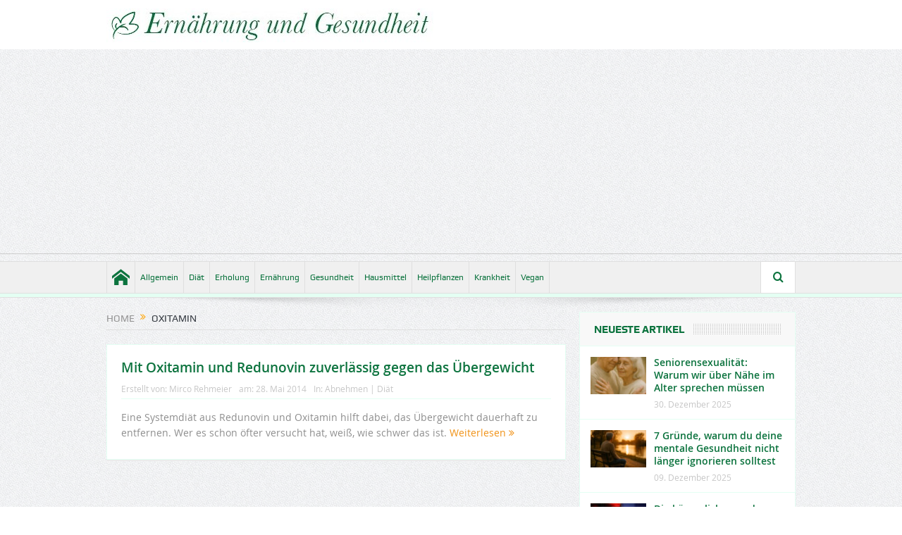

--- FILE ---
content_type: text/html; charset=UTF-8
request_url: https://weitersowargestern.de/tag/oxitamin/
body_size: 12023
content:
<!DOCTYPE html>
<!--[if lt IE 7]>      <html class="no-js lt-ie9 lt-ie8 lt-ie7" lang="de"> <![endif]-->
<!--[if IE 7]>         <html class="no-js lt-ie9 lt-ie8" lang="de"> <![endif]-->
<!--[if IE 8]>         <html class="no-js lt-ie9" lang="de"> <![endif]-->
<!--[if gt IE 8]><!--> <html class="no-js" lang="de"> <!--<![endif]-->
    <head>
	<meta charset="UTF-8" />
        <meta http-equiv="X-UA-Compatible" content="IE=edge,chrome=1">
	<title>Oxitamin Archives - Ratgeber für Gesundheit und Ernährung</title>
	<link rel="profile" href="http://gmpg.org/xfn/11">
	<link rel="pingback" href="https://weitersowargestern.de/xmlrpc.php">

<meta name="viewport" content="width=device-width, initial-scale=1, maximum-scale=1">
<link rel="shortcut icon" href="" />
<link rel="apple-touch-icon" href="https://weitersowargestern.de/wp-content/themes/goodnews5/apple-touch-icon-precomposed.png" />

<link rel="pingback" href="https://weitersowargestern.de/xmlrpc.php" />
        <!--[if lt IE 9]>
	<script src="https://weitersowargestern.de/wp-content/themes/goodnews5/framework/helpers/js/html5.js"></script>
	<script src="https://weitersowargestern.de/wp-content/themes/goodnews5/framework/helpers/js/IE9.js"></script>
	<![endif]-->
	<meta name='robots' content='index, follow, max-image-preview:large, max-snippet:-1, max-video-preview:-1' />

	<!-- This site is optimized with the Yoast SEO plugin v26.7 - https://yoast.com/wordpress/plugins/seo/ -->
	<link rel="canonical" href="https://weitersowargestern.de/tag/oxitamin/" />
	<meta property="og:locale" content="de_DE" />
	<meta property="og:type" content="article" />
	<meta property="og:title" content="Oxitamin Archives - Ratgeber für Gesundheit und Ernährung" />
	<meta property="og:url" content="https://weitersowargestern.de/tag/oxitamin/" />
	<meta property="og:site_name" content="Ratgeber für Gesundheit und Ernährung" />
	<meta name="twitter:card" content="summary_large_image" />
	<meta name="twitter:site" content="@Weiter_so" />
	<script type="application/ld+json" class="yoast-schema-graph">{"@context":"https://schema.org","@graph":[{"@type":"CollectionPage","@id":"https://weitersowargestern.de/tag/oxitamin/","url":"https://weitersowargestern.de/tag/oxitamin/","name":"Oxitamin Archives - Ratgeber für Gesundheit und Ernährung","isPartOf":{"@id":"https://weitersowargestern.de/#website"},"breadcrumb":{"@id":"https://weitersowargestern.de/tag/oxitamin/#breadcrumb"},"inLanguage":"de"},{"@type":"BreadcrumbList","@id":"https://weitersowargestern.de/tag/oxitamin/#breadcrumb","itemListElement":[{"@type":"ListItem","position":1,"name":"Home","item":"https://weitersowargestern.de/"},{"@type":"ListItem","position":2,"name":"Oxitamin"}]},{"@type":"WebSite","@id":"https://weitersowargestern.de/#website","url":"https://weitersowargestern.de/","name":"Ratgeber für Gesundheit und Ernährung","description":"Der Blog fürs Wohlbefinden","publisher":{"@id":"https://weitersowargestern.de/#organization"},"potentialAction":[{"@type":"SearchAction","target":{"@type":"EntryPoint","urlTemplate":"https://weitersowargestern.de/?s={search_term_string}"},"query-input":{"@type":"PropertyValueSpecification","valueRequired":true,"valueName":"search_term_string"}}],"inLanguage":"de"},{"@type":"Organization","@id":"https://weitersowargestern.de/#organization","name":"weitersowargestern.de","url":"https://weitersowargestern.de/","logo":{"@type":"ImageObject","inLanguage":"de","@id":"https://weitersowargestern.de/#/schema/logo/image/","url":"https://weitersowargestern.de/wp-content/uploads/cropped-logo-new.jpg","contentUrl":"https://weitersowargestern.de/wp-content/uploads/cropped-logo-new.jpg","width":923,"height":147,"caption":"weitersowargestern.de"},"image":{"@id":"https://weitersowargestern.de/#/schema/logo/image/"},"sameAs":["https://www.facebook.com/pages/Gesundheitsblog/158710700951170","https://x.com/Weiter_so"]}]}</script>
	<!-- / Yoast SEO plugin. -->


<link rel='dns-prefetch' href='//challenges.cloudflare.com' />
<link rel='dns-prefetch' href='//www.googletagmanager.com' />
<link rel='dns-prefetch' href='//pagead2.googlesyndication.com' />
<link rel="alternate" type="application/rss+xml" title="Ratgeber für Gesundheit und Ernährung &raquo; Feed" href="https://weitersowargestern.de/feed/" />
<link rel="alternate" type="application/rss+xml" title="Ratgeber für Gesundheit und Ernährung &raquo; Kommentar-Feed" href="https://weitersowargestern.de/comments/feed/" />
<link rel="alternate" type="application/rss+xml" title="Ratgeber für Gesundheit und Ernährung &raquo; Oxitamin Schlagwort-Feed" href="https://weitersowargestern.de/tag/oxitamin/feed/" />
<style id='wp-img-auto-sizes-contain-inline-css' type='text/css'>
img:is([sizes=auto i],[sizes^="auto," i]){contain-intrinsic-size:3000px 1500px}
/*# sourceURL=wp-img-auto-sizes-contain-inline-css */
</style>
<style id='wp-emoji-styles-inline-css' type='text/css'>

	img.wp-smiley, img.emoji {
		display: inline !important;
		border: none !important;
		box-shadow: none !important;
		height: 1em !important;
		width: 1em !important;
		margin: 0 0.07em !important;
		vertical-align: -0.1em !important;
		background: none !important;
		padding: 0 !important;
	}
/*# sourceURL=wp-emoji-styles-inline-css */
</style>
<style id='wp-block-library-inline-css' type='text/css'>
:root{--wp-block-synced-color:#7a00df;--wp-block-synced-color--rgb:122,0,223;--wp-bound-block-color:var(--wp-block-synced-color);--wp-editor-canvas-background:#ddd;--wp-admin-theme-color:#007cba;--wp-admin-theme-color--rgb:0,124,186;--wp-admin-theme-color-darker-10:#006ba1;--wp-admin-theme-color-darker-10--rgb:0,107,160.5;--wp-admin-theme-color-darker-20:#005a87;--wp-admin-theme-color-darker-20--rgb:0,90,135;--wp-admin-border-width-focus:2px}@media (min-resolution:192dpi){:root{--wp-admin-border-width-focus:1.5px}}.wp-element-button{cursor:pointer}:root .has-very-light-gray-background-color{background-color:#eee}:root .has-very-dark-gray-background-color{background-color:#313131}:root .has-very-light-gray-color{color:#eee}:root .has-very-dark-gray-color{color:#313131}:root .has-vivid-green-cyan-to-vivid-cyan-blue-gradient-background{background:linear-gradient(135deg,#00d084,#0693e3)}:root .has-purple-crush-gradient-background{background:linear-gradient(135deg,#34e2e4,#4721fb 50%,#ab1dfe)}:root .has-hazy-dawn-gradient-background{background:linear-gradient(135deg,#faaca8,#dad0ec)}:root .has-subdued-olive-gradient-background{background:linear-gradient(135deg,#fafae1,#67a671)}:root .has-atomic-cream-gradient-background{background:linear-gradient(135deg,#fdd79a,#004a59)}:root .has-nightshade-gradient-background{background:linear-gradient(135deg,#330968,#31cdcf)}:root .has-midnight-gradient-background{background:linear-gradient(135deg,#020381,#2874fc)}:root{--wp--preset--font-size--normal:16px;--wp--preset--font-size--huge:42px}.has-regular-font-size{font-size:1em}.has-larger-font-size{font-size:2.625em}.has-normal-font-size{font-size:var(--wp--preset--font-size--normal)}.has-huge-font-size{font-size:var(--wp--preset--font-size--huge)}.has-text-align-center{text-align:center}.has-text-align-left{text-align:left}.has-text-align-right{text-align:right}.has-fit-text{white-space:nowrap!important}#end-resizable-editor-section{display:none}.aligncenter{clear:both}.items-justified-left{justify-content:flex-start}.items-justified-center{justify-content:center}.items-justified-right{justify-content:flex-end}.items-justified-space-between{justify-content:space-between}.screen-reader-text{border:0;clip-path:inset(50%);height:1px;margin:-1px;overflow:hidden;padding:0;position:absolute;width:1px;word-wrap:normal!important}.screen-reader-text:focus{background-color:#ddd;clip-path:none;color:#444;display:block;font-size:1em;height:auto;left:5px;line-height:normal;padding:15px 23px 14px;text-decoration:none;top:5px;width:auto;z-index:100000}html :where(.has-border-color){border-style:solid}html :where([style*=border-top-color]){border-top-style:solid}html :where([style*=border-right-color]){border-right-style:solid}html :where([style*=border-bottom-color]){border-bottom-style:solid}html :where([style*=border-left-color]){border-left-style:solid}html :where([style*=border-width]){border-style:solid}html :where([style*=border-top-width]){border-top-style:solid}html :where([style*=border-right-width]){border-right-style:solid}html :where([style*=border-bottom-width]){border-bottom-style:solid}html :where([style*=border-left-width]){border-left-style:solid}html :where(img[class*=wp-image-]){height:auto;max-width:100%}:where(figure){margin:0 0 1em}html :where(.is-position-sticky){--wp-admin--admin-bar--position-offset:var(--wp-admin--admin-bar--height,0px)}@media screen and (max-width:600px){html :where(.is-position-sticky){--wp-admin--admin-bar--position-offset:0px}}

/*# sourceURL=wp-block-library-inline-css */
</style><style id='global-styles-inline-css' type='text/css'>
:root{--wp--preset--aspect-ratio--square: 1;--wp--preset--aspect-ratio--4-3: 4/3;--wp--preset--aspect-ratio--3-4: 3/4;--wp--preset--aspect-ratio--3-2: 3/2;--wp--preset--aspect-ratio--2-3: 2/3;--wp--preset--aspect-ratio--16-9: 16/9;--wp--preset--aspect-ratio--9-16: 9/16;--wp--preset--color--black: #000000;--wp--preset--color--cyan-bluish-gray: #abb8c3;--wp--preset--color--white: #ffffff;--wp--preset--color--pale-pink: #f78da7;--wp--preset--color--vivid-red: #cf2e2e;--wp--preset--color--luminous-vivid-orange: #ff6900;--wp--preset--color--luminous-vivid-amber: #fcb900;--wp--preset--color--light-green-cyan: #7bdcb5;--wp--preset--color--vivid-green-cyan: #00d084;--wp--preset--color--pale-cyan-blue: #8ed1fc;--wp--preset--color--vivid-cyan-blue: #0693e3;--wp--preset--color--vivid-purple: #9b51e0;--wp--preset--gradient--vivid-cyan-blue-to-vivid-purple: linear-gradient(135deg,rgb(6,147,227) 0%,rgb(155,81,224) 100%);--wp--preset--gradient--light-green-cyan-to-vivid-green-cyan: linear-gradient(135deg,rgb(122,220,180) 0%,rgb(0,208,130) 100%);--wp--preset--gradient--luminous-vivid-amber-to-luminous-vivid-orange: linear-gradient(135deg,rgb(252,185,0) 0%,rgb(255,105,0) 100%);--wp--preset--gradient--luminous-vivid-orange-to-vivid-red: linear-gradient(135deg,rgb(255,105,0) 0%,rgb(207,46,46) 100%);--wp--preset--gradient--very-light-gray-to-cyan-bluish-gray: linear-gradient(135deg,rgb(238,238,238) 0%,rgb(169,184,195) 100%);--wp--preset--gradient--cool-to-warm-spectrum: linear-gradient(135deg,rgb(74,234,220) 0%,rgb(151,120,209) 20%,rgb(207,42,186) 40%,rgb(238,44,130) 60%,rgb(251,105,98) 80%,rgb(254,248,76) 100%);--wp--preset--gradient--blush-light-purple: linear-gradient(135deg,rgb(255,206,236) 0%,rgb(152,150,240) 100%);--wp--preset--gradient--blush-bordeaux: linear-gradient(135deg,rgb(254,205,165) 0%,rgb(254,45,45) 50%,rgb(107,0,62) 100%);--wp--preset--gradient--luminous-dusk: linear-gradient(135deg,rgb(255,203,112) 0%,rgb(199,81,192) 50%,rgb(65,88,208) 100%);--wp--preset--gradient--pale-ocean: linear-gradient(135deg,rgb(255,245,203) 0%,rgb(182,227,212) 50%,rgb(51,167,181) 100%);--wp--preset--gradient--electric-grass: linear-gradient(135deg,rgb(202,248,128) 0%,rgb(113,206,126) 100%);--wp--preset--gradient--midnight: linear-gradient(135deg,rgb(2,3,129) 0%,rgb(40,116,252) 100%);--wp--preset--font-size--small: 13px;--wp--preset--font-size--medium: 20px;--wp--preset--font-size--large: 36px;--wp--preset--font-size--x-large: 42px;--wp--preset--spacing--20: 0.44rem;--wp--preset--spacing--30: 0.67rem;--wp--preset--spacing--40: 1rem;--wp--preset--spacing--50: 1.5rem;--wp--preset--spacing--60: 2.25rem;--wp--preset--spacing--70: 3.38rem;--wp--preset--spacing--80: 5.06rem;--wp--preset--shadow--natural: 6px 6px 9px rgba(0, 0, 0, 0.2);--wp--preset--shadow--deep: 12px 12px 50px rgba(0, 0, 0, 0.4);--wp--preset--shadow--sharp: 6px 6px 0px rgba(0, 0, 0, 0.2);--wp--preset--shadow--outlined: 6px 6px 0px -3px rgb(255, 255, 255), 6px 6px rgb(0, 0, 0);--wp--preset--shadow--crisp: 6px 6px 0px rgb(0, 0, 0);}:where(.is-layout-flex){gap: 0.5em;}:where(.is-layout-grid){gap: 0.5em;}body .is-layout-flex{display: flex;}.is-layout-flex{flex-wrap: wrap;align-items: center;}.is-layout-flex > :is(*, div){margin: 0;}body .is-layout-grid{display: grid;}.is-layout-grid > :is(*, div){margin: 0;}:where(.wp-block-columns.is-layout-flex){gap: 2em;}:where(.wp-block-columns.is-layout-grid){gap: 2em;}:where(.wp-block-post-template.is-layout-flex){gap: 1.25em;}:where(.wp-block-post-template.is-layout-grid){gap: 1.25em;}.has-black-color{color: var(--wp--preset--color--black) !important;}.has-cyan-bluish-gray-color{color: var(--wp--preset--color--cyan-bluish-gray) !important;}.has-white-color{color: var(--wp--preset--color--white) !important;}.has-pale-pink-color{color: var(--wp--preset--color--pale-pink) !important;}.has-vivid-red-color{color: var(--wp--preset--color--vivid-red) !important;}.has-luminous-vivid-orange-color{color: var(--wp--preset--color--luminous-vivid-orange) !important;}.has-luminous-vivid-amber-color{color: var(--wp--preset--color--luminous-vivid-amber) !important;}.has-light-green-cyan-color{color: var(--wp--preset--color--light-green-cyan) !important;}.has-vivid-green-cyan-color{color: var(--wp--preset--color--vivid-green-cyan) !important;}.has-pale-cyan-blue-color{color: var(--wp--preset--color--pale-cyan-blue) !important;}.has-vivid-cyan-blue-color{color: var(--wp--preset--color--vivid-cyan-blue) !important;}.has-vivid-purple-color{color: var(--wp--preset--color--vivid-purple) !important;}.has-black-background-color{background-color: var(--wp--preset--color--black) !important;}.has-cyan-bluish-gray-background-color{background-color: var(--wp--preset--color--cyan-bluish-gray) !important;}.has-white-background-color{background-color: var(--wp--preset--color--white) !important;}.has-pale-pink-background-color{background-color: var(--wp--preset--color--pale-pink) !important;}.has-vivid-red-background-color{background-color: var(--wp--preset--color--vivid-red) !important;}.has-luminous-vivid-orange-background-color{background-color: var(--wp--preset--color--luminous-vivid-orange) !important;}.has-luminous-vivid-amber-background-color{background-color: var(--wp--preset--color--luminous-vivid-amber) !important;}.has-light-green-cyan-background-color{background-color: var(--wp--preset--color--light-green-cyan) !important;}.has-vivid-green-cyan-background-color{background-color: var(--wp--preset--color--vivid-green-cyan) !important;}.has-pale-cyan-blue-background-color{background-color: var(--wp--preset--color--pale-cyan-blue) !important;}.has-vivid-cyan-blue-background-color{background-color: var(--wp--preset--color--vivid-cyan-blue) !important;}.has-vivid-purple-background-color{background-color: var(--wp--preset--color--vivid-purple) !important;}.has-black-border-color{border-color: var(--wp--preset--color--black) !important;}.has-cyan-bluish-gray-border-color{border-color: var(--wp--preset--color--cyan-bluish-gray) !important;}.has-white-border-color{border-color: var(--wp--preset--color--white) !important;}.has-pale-pink-border-color{border-color: var(--wp--preset--color--pale-pink) !important;}.has-vivid-red-border-color{border-color: var(--wp--preset--color--vivid-red) !important;}.has-luminous-vivid-orange-border-color{border-color: var(--wp--preset--color--luminous-vivid-orange) !important;}.has-luminous-vivid-amber-border-color{border-color: var(--wp--preset--color--luminous-vivid-amber) !important;}.has-light-green-cyan-border-color{border-color: var(--wp--preset--color--light-green-cyan) !important;}.has-vivid-green-cyan-border-color{border-color: var(--wp--preset--color--vivid-green-cyan) !important;}.has-pale-cyan-blue-border-color{border-color: var(--wp--preset--color--pale-cyan-blue) !important;}.has-vivid-cyan-blue-border-color{border-color: var(--wp--preset--color--vivid-cyan-blue) !important;}.has-vivid-purple-border-color{border-color: var(--wp--preset--color--vivid-purple) !important;}.has-vivid-cyan-blue-to-vivid-purple-gradient-background{background: var(--wp--preset--gradient--vivid-cyan-blue-to-vivid-purple) !important;}.has-light-green-cyan-to-vivid-green-cyan-gradient-background{background: var(--wp--preset--gradient--light-green-cyan-to-vivid-green-cyan) !important;}.has-luminous-vivid-amber-to-luminous-vivid-orange-gradient-background{background: var(--wp--preset--gradient--luminous-vivid-amber-to-luminous-vivid-orange) !important;}.has-luminous-vivid-orange-to-vivid-red-gradient-background{background: var(--wp--preset--gradient--luminous-vivid-orange-to-vivid-red) !important;}.has-very-light-gray-to-cyan-bluish-gray-gradient-background{background: var(--wp--preset--gradient--very-light-gray-to-cyan-bluish-gray) !important;}.has-cool-to-warm-spectrum-gradient-background{background: var(--wp--preset--gradient--cool-to-warm-spectrum) !important;}.has-blush-light-purple-gradient-background{background: var(--wp--preset--gradient--blush-light-purple) !important;}.has-blush-bordeaux-gradient-background{background: var(--wp--preset--gradient--blush-bordeaux) !important;}.has-luminous-dusk-gradient-background{background: var(--wp--preset--gradient--luminous-dusk) !important;}.has-pale-ocean-gradient-background{background: var(--wp--preset--gradient--pale-ocean) !important;}.has-electric-grass-gradient-background{background: var(--wp--preset--gradient--electric-grass) !important;}.has-midnight-gradient-background{background: var(--wp--preset--gradient--midnight) !important;}.has-small-font-size{font-size: var(--wp--preset--font-size--small) !important;}.has-medium-font-size{font-size: var(--wp--preset--font-size--medium) !important;}.has-large-font-size{font-size: var(--wp--preset--font-size--large) !important;}.has-x-large-font-size{font-size: var(--wp--preset--font-size--x-large) !important;}
/*# sourceURL=global-styles-inline-css */
</style>

<style id='classic-theme-styles-inline-css' type='text/css'>
/*! This file is auto-generated */
.wp-block-button__link{color:#fff;background-color:#32373c;border-radius:9999px;box-shadow:none;text-decoration:none;padding:calc(.667em + 2px) calc(1.333em + 2px);font-size:1.125em}.wp-block-file__button{background:#32373c;color:#fff;text-decoration:none}
/*# sourceURL=/wp-includes/css/classic-themes.min.css */
</style>
<link rel="stylesheet" href="https://weitersowargestern.de/wp-content/cache/minify/e1b72.css" media="all" />






<script src="https://weitersowargestern.de/wp-content/cache/minify/f77c3.js"></script>




<!-- Google Tag (gtac.js) durch Site-Kit hinzugefügt -->
<!-- Von Site Kit hinzugefügtes Google-Analytics-Snippet -->
<script type="text/javascript" src="https://www.googletagmanager.com/gtag/js?id=GT-NFDLJLQ" id="google_gtagjs-js" async></script>
<script type="text/javascript" id="google_gtagjs-js-after">
/* <![CDATA[ */
window.dataLayer = window.dataLayer || [];function gtag(){dataLayer.push(arguments);}
gtag("set","linker",{"domains":["weitersowargestern.de"]});
gtag("js", new Date());
gtag("set", "developer_id.dZTNiMT", true);
gtag("config", "GT-NFDLJLQ");
//# sourceURL=google_gtagjs-js-after
/* ]]> */
</script>
<link rel="https://api.w.org/" href="https://weitersowargestern.de/wp-json/" /><link rel="alternate" title="JSON" type="application/json" href="https://weitersowargestern.de/wp-json/wp/v2/tags/188" /><link rel="EditURI" type="application/rsd+xml" title="RSD" href="https://weitersowargestern.de/xmlrpc.php?rsd" />

<meta name="generator" content="Site Kit by Google 1.170.0" /><script src="https://analytics.ahrefs.com/analytics.js" data-key="+cJqyd8ufEtpNP7WnO3KIQ" async></script>
<!-- Durch Site Kit hinzugefügte Google AdSense Metatags -->
<meta name="google-adsense-platform-account" content="ca-host-pub-2644536267352236">
<meta name="google-adsense-platform-domain" content="sitekit.withgoogle.com">
<!-- Beende durch Site Kit hinzugefügte Google AdSense Metatags -->

<!-- Von Site Kit hinzugefügtes Google-AdSense-Snippet -->
<script type="text/javascript" async="async" src="https://pagead2.googlesyndication.com/pagead/js/adsbygoogle.js?client=ca-pub-2379386605506495&amp;host=ca-host-pub-2644536267352236" crossorigin="anonymous"></script>

<!-- Ende des von Site Kit hinzugefügten Google-AdSense-Snippets -->
<link rel="icon" href="https://weitersowargestern.de/wp-content/uploads/cropped-Logo-32x32.png" sizes="32x32" />
<link rel="icon" href="https://weitersowargestern.de/wp-content/uploads/cropped-Logo-192x192.png" sizes="192x192" />
<link rel="apple-touch-icon" href="https://weitersowargestern.de/wp-content/uploads/cropped-Logo-180x180.png" />
<meta name="msapplication-TileImage" content="https://weitersowargestern.de/wp-content/uploads/cropped-Logo-270x270.png" />
<style type="text/css" title="dynamic-css" class="options-output">body{color:#8e8e8e;}h1, h2, h3, h4, h5, h6{color:#0c733e;}{color:#e4fff3;}input,select,textarea, .mom-select, #footer input,#footer select, #footer textarea, #bbpress-forums #bbp-your-profile fieldset input, #bbpress-forums #bbp-your-profile fieldset textarea, .mom-select:before{border-color:#e4fff3;}input,select,textarea, .mom-select, #footer input,#footer select, #footer textarea, #bbpress-forums #bbp-your-profile fieldset input, #bbpress-forums #bbp-your-profile fieldset textarea, .mom-select:before{color:#0c733e;}.button, #commentform #submit-comment, input[type="submit"], #bbpress-forums #bbp-single-user-details + ul li a, #footer .button, .bbp-search-form #bbp_search_submit{color:#0c733e;}.button:hover, #commentform #submit-comment:hover, input[type="submit"]:hover, #bbpress-forums #bbp-single-user-details + ul li a:hover, #footer .button:hover, .bbp-search-form #bbp_search_submit:hover{color:#007237;}{color:#e4fff3;}#navigation, #navigation .main-menu > li:hover > a, #navigation .main-menu > li.current-menu-item > a, .navigation_highlight_ancestor #navigation .main-menu > li.current-menu-ancestor > a, .navigation_highlight_ancestor #navigation .main-menu > li.current-menu-parent > a, #navigation .main-menu > li:hover > a:before, #navigation .main-menu > li.current-menu-item > a:before, .navigation_highlight_ancestor #navigation .main-menu > li.current-menu-ancestor > a:before,  .navigation_highlight_ancestor #navigation .main-menu > li.current-menu-parent > a:before, ul.main-menu > li:not(.mom_mega):not(.mom_mega_cats) ul.sub-menu, ul.main-menu > li:not(.mom_mega):not(.mom_mega_cats) ul.sub-menu li, #navigation .main-menu > li .cats-mega-wrap, ul.main-menu > li:not(.mom_mega) ul.sub-menu li, .main-menu .mom_mega.menu-item-depth-0 > .mom_mega_wrap:before, #navigation .main-menu li.mom_mega.menu-item-depth-0 > .mom_mega_wrap, .device-menu-holder, .device-menu-holder .mh-caret, .device-menu-holder.active:before, #navigation .device-menu, #navigation .device-menu li.dm-active > a, #navigation .device-menu li.dm-active > .responsive-caret{background-color:#e4fff3;}.main-menu > li:not(.current-menu-item):not(.current-menu-ancestor) > a, #navigation .nav-button, .nb-inner-wrap ul.s-results .s-details h4, .nb-inner-wrap .search-results-title, .show_all_results a,  .ajax_search_results .sw-not_found{color:#0c733e;}#navigation .main-menu > li:hover > a, #navigation .main-menu > li.current-menu-item > a, .navigation_highlight_ancestor #navigation .main-menu > li.current-menu-ancestor > a, .navigation_highlight_ancestor #navigation .main-menu > li.current-menu-parent > a, ul.main-menu > li:not(.mom_mega) ul.sub-menu li a, ul.main-menu li.mom_mega .mega_col_title > a, ul.main-menu li.mom_mega .mom_mega_wrap ul li a, .device-menu-holder, .device-menu-holder .mh-icon, .the_menu_holder_area i, .device-menu-holder .mh-caret, #navigation .device-menu li.menu-item a i, #navigation .device-menu li.menu-item > a, #navigation .device-menu li .responsive-caret{color:#007237;}ul.main-menu > li.menu-item-has-children > a:after, ul.main-menu li:not(.mom_mega):not(.mom_mega_cats) ul.sub-menu li.menu-item-has-children > a:after, .nb-inner-wrap ul.s-results .s-details .mom-post-meta{color:#0c733e;}{color:#e4fff3;}.base-box, .sidebar .widget, .comment-form, div.bbp-template-notice, div.indicator-hint, #bbpress-forums fieldset.bbp-form legend, .scrolling-box:before, .news-box .older-articles ul.two-cols li, .news-box .older-articles ul li, .news-box .nb-footer, .nb-style3 .older-articles, .nb-style1 .nb1-older-articles ul.two-cols:before, .nb-style1 .recent-news, .sidebar .mom-posts-widget .mpw-post, .news-list .nl-item, .scrolling-box .owl-item, .mom-carousel .owl-wrapper, .sidebar .mom-recent-comments ul li, .blog-post .bp-head, .widget ul.twiter-list > li, .fs-image-nav .fs-prev, .fs-image-nav .fs-next, .fs-image-nav, .feature-slider.new-style .fs-image-nav:before, .news-box .nb-header, .sidebar .widget .widget-head, .main_tabs .tabs li, .base-box .base-box, .tabs_v3 ul.tabs li, .tabs_v1 ul.tabs li, .tabs_v2 ul.tabs li, .tabs_v3 ul.tabs li, .main_tabs .tabs, .layout-boxed .base-box, .layout-boxed .sidebar .widget, .layout-boxed .comment-form, .layout-boxed div.bbp-template-notice, .layout-boxed div.indicator-hint, .layout-boxed #bbpress-forums fieldset.bbp-form legend, ul.products li .product-inner, ul.products li .product-inner, ul.products li .mom_product_thumbnail, .widget.woocommerce:not(.widget_product_categories):not(.widget_layered_nav) ul li, .summary .woocommerce-product-rating{border-color:#e4fff3;}.scrolling-box:after, .nb-style2 .older-articles .two-cols:before, .tabs_v3:before, .tabs_v1:before, .tabs_v2:before{background-color:#e4fff3;}.news-box .nb-header, .sidebar .widget .widget-head, .news-box .nb-header .nb-title a, .news-box .nb-header .nb-title span, .sidebar .widget .widget-title span{color:#0c733e;}.main_tabs .tabs a{color:#0c733e;}</style><style type="text/css">
    
.header > .inner, .header .logo {
line-height: 70px;
height: 70px;
}
.show_all_results a i, .search-wrap ul.s-results .s-img .post_format {
color: #0c733e;
}
::-webkit-input-placeholder {
color:#0c733e;
}
 :-moz-placeholder { /* Firefox 18- */
color:#0c733e;  
}
::-moz-placeholder {  /* Firefox 19+ */
color:#0c733e;  
}
:-ms-input-placeholder {  
color:#0c733e;  
}
.asf-el .mom-select select, .asf-el .mom-select select:focus {
text-shadow:0 0 0 #0c733e;  
}
/* Category background */
</style>
    </head>
    <body class="archive tag tag-oxitamin tag-188 wp-theme-goodnews5 right-sidebar sticky_navigation_on navigation_highlight_ancestor no-post-format-icons time_in_twelve_format open_images_in_lightbox" itemscope="itemscope" itemtype="http://schema.org/WebPage">
    
        <!--[if lt IE 7]>
            <p class="browsehappy">You are using an <strong>outdated</strong> browser. Please <a href="http://browsehappy.com/">upgrade your browser</a> to improve your experience.</p>
        <![endif]-->
        <div class="boxed-wrap clearfix">
	    <div id="header-wrapper">
                                    <header class="header " itemscope="itemscope" itemtype="http://schema.org/WPHeader" role="banner">
                <div class="inner">
						                    <div class="logo">
					                    <a href="https://weitersowargestern.de">
		                                                    <img src="https://weitersowargestern.de/wp-content/uploads/weitersowargestern-logo.jpg" alt="Ratgeber für Gesundheit und Ernährung" width="466" height="48" />
                                                                                               <img class="mom_retina_logo" src="https://weitersowargestern.de/wp-content/uploads/weitersowargestern-logo.jpg" width="466" height="48" alt="Ratgeber für Gesundheit und Ernährung" />
                                                		                    </a>

					
                    </div>
                    
                <div class="clear"></div>
                </div>
            </header>
	    	    </div> <!--header wrap-->
                                    <nav id="navigation" itemtype="http://schema.org/SiteNavigationElement" itemscope="itemscope" role="navigation" class="dd-effect-slide ">
                <div class="navigation-inner">
                <div class="inner">
                                                                <ul id="menu-navigation" class="main-menu mom_visibility_desktop"><li id="menu-item-2159" class="menu-item menu-item-type-custom menu-item-object-custom menu-item-home mom_default_menu_item menu-item-iconsOnly menu-item-depth-0"><a href="https://weitersowargestern.de/"><i class="icon_only momizat-icon-home"></i><span class="icon_only_label">Home</span></a></li>
<li id="menu-item-2161" class="menu-item menu-item-type-taxonomy menu-item-object-category mom_default_menu_item menu-item-depth-0"><a href="https://weitersowargestern.de/category/allgemein/">Allgemein</a></li>
<li id="menu-item-2160" class="menu-item menu-item-type-taxonomy menu-item-object-category mom_default_menu_item menu-item-depth-0"><a href="https://weitersowargestern.de/category/abnehmen-diaet/">Diät</a></li>
<li id="menu-item-2167" class="menu-item menu-item-type-taxonomy menu-item-object-category mom_default_menu_item menu-item-depth-0"><a href="https://weitersowargestern.de/category/erholung/">Erholung</a></li>
<li id="menu-item-2168" class="menu-item menu-item-type-taxonomy menu-item-object-category mom_default_menu_item menu-item-depth-0"><a href="https://weitersowargestern.de/category/ernaehrung/">Ernährung</a></li>
<li id="menu-item-2170" class="menu-item menu-item-type-taxonomy menu-item-object-category mom_default_menu_item menu-item-depth-0"><a href="https://weitersowargestern.de/category/gesundheit/">Gesundheit</a></li>
<li id="menu-item-2171" class="menu-item menu-item-type-taxonomy menu-item-object-category mom_default_menu_item menu-item-depth-0"><a href="https://weitersowargestern.de/category/hausmittel/">Hausmittel</a></li>
<li id="menu-item-2172" class="menu-item menu-item-type-taxonomy menu-item-object-category mom_default_menu_item menu-item-depth-0"><a href="https://weitersowargestern.de/category/heilpflanzen/">Heilpflanzen</a></li>
<li id="menu-item-2176" class="menu-item menu-item-type-taxonomy menu-item-object-category mom_default_menu_item menu-item-depth-0"><a href="https://weitersowargestern.de/category/krankheiten/">Krankheit</a></li>
<li id="menu-item-2181" class="menu-item menu-item-type-taxonomy menu-item-object-category mom_default_menu_item menu-item-depth-0"><a href="https://weitersowargestern.de/category/vegan/">Vegan</a></li>
</ul>                                                                <div class="device-menu-wrap mom_visibility_device">
                        <div id="menu-holder" class="device-menu-holder">
                            <i class="fa-icon-align-justify mh-icon"></i> <span class="the_menu_holder_area"><i class="dmh-icon"></i>Menu</span><i class="mh-caret"></i>
                        </div>
                        <ul id="menu-navigation-1" class="device-menu mom_visibility_device"><li id="menu-item-2159" class="menu-item menu-item-type-custom menu-item-object-custom menu-item-home mom_default_menu_item menu-item-iconsOnly menu-item-depth-0"><a href="https://weitersowargestern.de/"><i class="icon_only momizat-icon-home"></i><span class="icon_only_label">Home</span></a></li>
<li id="menu-item-2161" class="menu-item menu-item-type-taxonomy menu-item-object-category mom_default_menu_item menu-item-depth-0"><a href="https://weitersowargestern.de/category/allgemein/">Allgemein</a></li>
<li id="menu-item-2160" class="menu-item menu-item-type-taxonomy menu-item-object-category mom_default_menu_item menu-item-depth-0"><a href="https://weitersowargestern.de/category/abnehmen-diaet/">Diät</a></li>
<li id="menu-item-2167" class="menu-item menu-item-type-taxonomy menu-item-object-category mom_default_menu_item menu-item-depth-0"><a href="https://weitersowargestern.de/category/erholung/">Erholung</a></li>
<li id="menu-item-2168" class="menu-item menu-item-type-taxonomy menu-item-object-category mom_default_menu_item menu-item-depth-0"><a href="https://weitersowargestern.de/category/ernaehrung/">Ernährung</a></li>
<li id="menu-item-2170" class="menu-item menu-item-type-taxonomy menu-item-object-category mom_default_menu_item menu-item-depth-0"><a href="https://weitersowargestern.de/category/gesundheit/">Gesundheit</a></li>
<li id="menu-item-2171" class="menu-item menu-item-type-taxonomy menu-item-object-category mom_default_menu_item menu-item-depth-0"><a href="https://weitersowargestern.de/category/hausmittel/">Hausmittel</a></li>
<li id="menu-item-2172" class="menu-item menu-item-type-taxonomy menu-item-object-category mom_default_menu_item menu-item-depth-0"><a href="https://weitersowargestern.de/category/heilpflanzen/">Heilpflanzen</a></li>
<li id="menu-item-2176" class="menu-item menu-item-type-taxonomy menu-item-object-category mom_default_menu_item menu-item-depth-0"><a href="https://weitersowargestern.de/category/krankheiten/">Krankheit</a></li>
<li id="menu-item-2181" class="menu-item menu-item-type-taxonomy menu-item-object-category mom_default_menu_item menu-item-depth-0"><a href="https://weitersowargestern.de/category/vegan/">Vegan</a></li>
</ul>                        </div>
                                            		    <div class="nav-buttons">
                                        		                        <span class="nav-button nav-search">
                        <i class="fa-icon-search"></i>
                    </span>
                    <div class="nb-inner-wrap search-wrap border-box">
                        <div class="nb-inner sw-inner">
                        <div class="search-form mom-search-form">
                            <form method="get" action="https://weitersowargestern.de">
                                <input class="sf" type="text" placeholder="Search ..." autocomplete="off" name="s">
                                <button class="button" type="submit"><i class="fa-icon-search"></i></button>
                            </form>
                            <span class="sf-loading"><img src="https://weitersowargestern.de/wp-content/themes/goodnews5/images/ajax-search-nav.gif" alt="loading..." width="16" height="16"></span>
                        </div>
                    <div class="ajax_search_results">
                    </div> <!--ajax search results-->
                    </div> <!--sw inner-->
                    </div> <!--search wrap-->
                    
        		    </div> <!--nav-buttons-->

                </div>
                </div> <!--nav inner-->
            </nav> <!--Navigation-->
            	    <div class="boxed-content-wrapper clearfix">
                        <div class="nav-shaddow"></div>
                         <div style="margin-top:-17px; margin-bottom:20px;"></div>
            
            <div class="inner">
                            </div>

            <div class="inner">
            <div class="main_container">
            <div class="main-col">
                <div class="category-title">
                    <div class="mom_breadcrumb breadcrumb breadcrumbs"><div class="breadcrumbs-plus">
<span itemscope><a itemprop="url" href="https://weitersowargestern.de/" class="home"><span itemprop="title">Home</span></a></span> <span class='separator'><i class="sep fa-icon-double-angle-right"></i></span> Oxitamin</div></div>                                                        </div>
                                                
		                
                                
                                                        <div class="base-box blog-post default-blog-post bp-vertical-share share-off post-2318 post type-post status-publish format-standard category-abnehmen-diaet tag-diabetes tag-diat tag-gesundheit tag-korper tag-nahrungserganzung tag-oxitamin tag-redunovin tag-stoffwechsel tag-sucht tag-ubergewicht">
    <div class="bp-entry">
        <div class="bp-head">
            <h2><a href="https://weitersowargestern.de/oxitamin-und-redunovin-gegen-uebergewicht/">Mit Oxitamin und Redunovin zuverlässig gegen das Übergewicht</a></h2>
            <div class="mom-post-meta bp-meta"><span class="author vcard">Erstellt von: <span class="fn" itemprop="name"><a href="https://weitersowargestern.de/author/mirco/">Mirco Rehmeier</a></span></span><span>am: <time datetime="2014-05-28T23:39:12+02:00" class="updated">28. Mai 2014</time></span><span>In: <a href="https://weitersowargestern.de/category/abnehmen-diaet/" title="View all posts in Abnehmen | Diät">Abnehmen | Diät</a></span><span></span></div>        </div> <!--blog post head-->
        <div class="bp-details">
	                                                <P>
                                    Eine Systemdiät aus Redunovin und Oxitamin hilft dabei, das Übergewicht dauerhaft zu entfernen. Wer es schon öfter versucht hat, weiß, wie schwer das ist.				   <a href="https://weitersowargestern.de/oxitamin-und-redunovin-gegen-uebergewicht/" class="read-more-link">Weiterlesen <i class="fa-icon-double-angle-right"></i></a>
				</P>
                            </div> <!--details-->
    </div> <!--entry-->
        <div class="clear"></div>
</div> <!--blog post-->
                                            	                            </div> <!--main column-->
                        <div class="clear"></div>
</div> <!--main container-->            
            <div class="sidebar main-sidebar" role="complementary" itemscope="itemscope" itemtype="http://schema.org/WPSideBar">
            <div class="widget momizat-posts"><div class="widget-head"><h3 class="widget-title"><span>Neueste Artikel</span></h3></div>                                   <div class="mom-posts-widget">

					<div class="mpw-post">
							    <div class="post-img main-sidebar-element"><a href="https://weitersowargestern.de/seniorensexualitaet/"><img src="https://weitersowargestern.de/wp-content/uploads/Seniorensexualitaet-90x60.jpg" data-hidpi="https://weitersowargestern.de/wp-content/uploads/Seniorensexualitaet-90x60.jpg" alt="Seniorensexualität: Warum wir über Nähe im Alter sprechen müssen" width="90" height="60"></a></div>
			    <div class="post-img sec-sidebar-element"><a href="https://weitersowargestern.de/seniorensexualitaet/"><img src="https://weitersowargestern.de/wp-content/uploads/Seniorensexualitaet-180x120.jpg" data-hidpi="https://weitersowargestern.de/wp-content/uploads/Seniorensexualitaet-180x120.jpg" alt="Seniorensexualität: Warum wir über Nähe im Alter sprechen müssen" width="180" height="120"></a><span class="post-format-icon"></span></div>
			    			   <div class="details has-feature-image">
			    <h4><a href="https://weitersowargestern.de/seniorensexualitaet/">Seniorensexualität: Warum wir über Nähe im Alter sprechen müssen</a></h4>
			   <div class="mom-post-meta mom-w-meta">
				<span datetime="2025-12-30T11:09:00+01:00" class="entry-date">30. Dezember 2025</span>
			    			    </div>
			</div>
			</div> <!--//post-->

						<div class="mpw-post">
							    <div class="post-img main-sidebar-element"><a href="https://weitersowargestern.de/7-grunde-fuer-mentale-gesundheit/"><img src="https://weitersowargestern.de/wp-content/uploads/Mentale-Gesundheit-1-90x60.jpg" data-hidpi="https://weitersowargestern.de/wp-content/uploads/Mentale-Gesundheit-1-90x60.jpg" alt="7 Gründe, warum du deine mentale Gesundheit nicht länger ignorieren solltest" width="90" height="60"></a></div>
			    <div class="post-img sec-sidebar-element"><a href="https://weitersowargestern.de/7-grunde-fuer-mentale-gesundheit/"><img src="https://weitersowargestern.de/wp-content/uploads/Mentale-Gesundheit-1-180x120.jpg" data-hidpi="https://weitersowargestern.de/wp-content/uploads/Mentale-Gesundheit-1-180x120.jpg" alt="7 Gründe, warum du deine mentale Gesundheit nicht länger ignorieren solltest" width="180" height="120"></a><span class="post-format-icon"></span></div>
			    			   <div class="details has-feature-image">
			    <h4><a href="https://weitersowargestern.de/7-grunde-fuer-mentale-gesundheit/">7 Gründe, warum du deine mentale Gesundheit nicht länger ignorieren solltest</a></h4>
			   <div class="mom-post-meta mom-w-meta">
				<span datetime="2025-12-09T10:10:00+01:00" class="entry-date">09. Dezember 2025</span>
			    			    </div>
			</div>
			</div> <!--//post-->

						<div class="mpw-post">
							    <div class="post-img main-sidebar-element"><a href="https://weitersowargestern.de/die-koerperlichen-und-emotionalen-risiken-der-leihmutterschaft/"><img src="https://weitersowargestern.de/wp-content/uploads/Leihmutterschaft-90x60.jpg" data-hidpi="https://weitersowargestern.de/wp-content/uploads/Leihmutterschaft-90x60.jpg" alt="Die körperlichen und emotionalen Risiken der Leihmutterschaft" width="90" height="60"></a></div>
			    <div class="post-img sec-sidebar-element"><a href="https://weitersowargestern.de/die-koerperlichen-und-emotionalen-risiken-der-leihmutterschaft/"><img src="https://weitersowargestern.de/wp-content/uploads/Leihmutterschaft-180x120.jpg" data-hidpi="https://weitersowargestern.de/wp-content/uploads/Leihmutterschaft-180x120.jpg" alt="Die körperlichen und emotionalen Risiken der Leihmutterschaft" width="180" height="120"></a><span class="post-format-icon"></span></div>
			    			   <div class="details has-feature-image">
			    <h4><a href="https://weitersowargestern.de/die-koerperlichen-und-emotionalen-risiken-der-leihmutterschaft/">Die körperlichen und emotionalen Risiken der Leihmutterschaft</a></h4>
			   <div class="mom-post-meta mom-w-meta">
				<span datetime="2025-11-18T11:19:00+01:00" class="entry-date">18. November 2025</span>
			    			    </div>
			</div>
			</div> <!--//post-->

						<div class="mpw-post">
							    <div class="post-img main-sidebar-element"><a href="https://weitersowargestern.de/pcos-und-ernaehrung-2/"><img src="https://weitersowargestern.de/wp-content/uploads/Ernaehrung-90x60.jpg" data-hidpi="https://weitersowargestern.de/wp-content/uploads/Ernaehrung-90x60.jpg" alt="PCOS und Ernährung – Wie du lernst, mit deinem Körper statt gegen ihn zu leben" width="90" height="60"></a></div>
			    <div class="post-img sec-sidebar-element"><a href="https://weitersowargestern.de/pcos-und-ernaehrung-2/"><img src="https://weitersowargestern.de/wp-content/uploads/Ernaehrung-180x120.jpg" data-hidpi="https://weitersowargestern.de/wp-content/uploads/Ernaehrung-180x120.jpg" alt="PCOS und Ernährung – Wie du lernst, mit deinem Körper statt gegen ihn zu leben" width="180" height="120"></a><span class="post-format-icon"></span></div>
			    			   <div class="details has-feature-image">
			    <h4><a href="https://weitersowargestern.de/pcos-und-ernaehrung-2/">PCOS und Ernährung – Wie du lernst, mit deinem Körper statt gegen ihn zu leben</a></h4>
			   <div class="mom-post-meta mom-w-meta">
				<span datetime="2025-10-28T11:07:00+01:00" class="entry-date">28. Oktober 2025</span>
			    			    </div>
			</div>
			</div> <!--//post-->

						<div class="mpw-post">
							    <div class="post-img main-sidebar-element"><a href="https://weitersowargestern.de/fitness-und-die-geist-korper-verbindung/"><img src="https://weitersowargestern.de/wp-content/uploads/Geist-Koerper-Verbindung-90x60.jpg" data-hidpi="https://weitersowargestern.de/wp-content/uploads/Geist-Koerper-Verbindung-90x60.jpg" alt="Fitness und die Geist-Körper-Verbindung: Wie deine Gedanken deine Ergebnisse bestimmen" width="90" height="60"></a></div>
			    <div class="post-img sec-sidebar-element"><a href="https://weitersowargestern.de/fitness-und-die-geist-korper-verbindung/"><img src="https://weitersowargestern.de/wp-content/uploads/Geist-Koerper-Verbindung-180x120.jpg" data-hidpi="https://weitersowargestern.de/wp-content/uploads/Geist-Koerper-Verbindung-180x120.jpg" alt="Fitness und die Geist-Körper-Verbindung: Wie deine Gedanken deine Ergebnisse bestimmen" width="180" height="120"></a><span class="post-format-icon"></span></div>
			    			   <div class="details has-feature-image">
			    <h4><a href="https://weitersowargestern.de/fitness-und-die-geist-korper-verbindung/">Fitness und die Geist-Körper-Verbindung: Wie deine Gedanken deine Ergebnisse bestimmen</a></h4>
			   <div class="mom-post-meta mom-w-meta">
				<span datetime="2025-10-07T10:13:00+02:00" class="entry-date">07. Oktober 2025</span>
			    			    </div>
			</div>
			</div> <!--//post-->

									                                    </div>
</div>
           </div> <!--main sidebar-->
            <div class="clear"></div>                      </div>
      </div> <!--content boxed wrapper-->
                        <div class="copyrights-area">
                <div class="inner">
                    <p class="copyrights-text">Copyright &copy; 2012-2025 by <a href="https://rehmeier.es">Mirco Rehmeier</a></p>
                    <ul id="menu-impressum" class="footer_menu"><li id="menu-item-3030" class="menu-item menu-item-type-post_type menu-item-object-page menu-item-3030"><a href="https://weitersowargestern.de/impressum/">Impressum</a></li>
<li id="menu-item-3029" class="menu-item menu-item-type-post_type menu-item-object-page menu-item-privacy-policy menu-item-3029"><a rel="privacy-policy" href="https://weitersowargestern.de/datenschutz/">Datenschutzerklärung</a></li>
</ul>				                </div>
           </div>
            <div class="clear"></div>
        </div> <!--Boxed wrap-->
        <a href="#" class="scrollToTop button"><i class="enotype-icon-arrow-up"></i></a>	        <script type="speculationrules">
{"prefetch":[{"source":"document","where":{"and":[{"href_matches":"/*"},{"not":{"href_matches":["/wp-*.php","/wp-admin/*","/wp-content/uploads/*","/wp-content/*","/wp-content/plugins/*","/wp-content/themes/goodnews5/*","/*\\?(.+)"]}},{"not":{"selector_matches":"a[rel~=\"nofollow\"]"}},{"not":{"selector_matches":".no-prefetch, .no-prefetch a"}}]},"eagerness":"conservative"}]}
</script>

<script src="https://weitersowargestern.de/wp-content/cache/minify/501dc.js"></script>

<script type="text/javascript" id="wp-i18n-js-after">
/* <![CDATA[ */
wp.i18n.setLocaleData( { 'text direction\u0004ltr': [ 'ltr' ] } );
//# sourceURL=wp-i18n-js-after
/* ]]> */
</script>
<script src="https://weitersowargestern.de/wp-content/cache/minify/1f540.js"></script>

<script type="text/javascript" id="contact-form-7-js-translations">
/* <![CDATA[ */
( function( domain, translations ) {
	var localeData = translations.locale_data[ domain ] || translations.locale_data.messages;
	localeData[""].domain = domain;
	wp.i18n.setLocaleData( localeData, domain );
} )( "contact-form-7", {"translation-revision-date":"2025-10-26 03:28:49+0000","generator":"GlotPress\/4.0.3","domain":"messages","locale_data":{"messages":{"":{"domain":"messages","plural-forms":"nplurals=2; plural=n != 1;","lang":"de"},"This contact form is placed in the wrong place.":["Dieses Kontaktformular wurde an der falschen Stelle platziert."],"Error:":["Fehler:"]}},"comment":{"reference":"includes\/js\/index.js"}} );
//# sourceURL=contact-form-7-js-translations
/* ]]> */
</script>
<script type="text/javascript" id="contact-form-7-js-before">
/* <![CDATA[ */
var wpcf7 = {
    "api": {
        "root": "https:\/\/weitersowargestern.de\/wp-json\/",
        "namespace": "contact-form-7\/v1"
    },
    "cached": 1
};
//# sourceURL=contact-form-7-js-before
/* ]]> */
</script>
<script src="https://weitersowargestern.de/wp-content/cache/minify/b68ea.js"></script>

<script type="text/javascript" src="https://challenges.cloudflare.com/turnstile/v0/api.js" id="cloudflare-turnstile-js" data-wp-strategy="async"></script>
<script type="text/javascript" id="cloudflare-turnstile-js-after">
/* <![CDATA[ */
document.addEventListener( 'wpcf7submit', e => turnstile.reset() );
//# sourceURL=cloudflare-turnstile-js-after
/* ]]> */
</script>
<script src="https://weitersowargestern.de/wp-content/cache/minify/74a88.js"></script>

<script type="text/javascript" id="Momizat-main-js-js-extra">
/* <![CDATA[ */
var momAjaxL = {"url":"https://weitersowargestern.de/wp-admin/admin-ajax.php","nonce":"302d4eac62","success":"check your email to complete subscription","error":"Already subscribed","error2":"Email invalid","werror":"Enter a valid city name.","nomore":"No More Posts","homeUrl":"https://weitersowargestern.de","viewAll":"View All","noResults":"Sorry, no posts matched your criteria","bodyad":""};
//# sourceURL=Momizat-main-js-js-extra
/* ]]> */
</script>

<script src="https://weitersowargestern.de/wp-content/cache/minify/dea8d.js"></script>

<script id="wp-emoji-settings" type="application/json">
{"baseUrl":"https://s.w.org/images/core/emoji/17.0.2/72x72/","ext":".png","svgUrl":"https://s.w.org/images/core/emoji/17.0.2/svg/","svgExt":".svg","source":{"concatemoji":"https://weitersowargestern.de/wp-includes/js/wp-emoji-release.min.js?ver=8c1a5b797d8fe1ff408c6f45ca33f11f"}}
</script>
<script type="module">
/* <![CDATA[ */
/*! This file is auto-generated */
const a=JSON.parse(document.getElementById("wp-emoji-settings").textContent),o=(window._wpemojiSettings=a,"wpEmojiSettingsSupports"),s=["flag","emoji"];function i(e){try{var t={supportTests:e,timestamp:(new Date).valueOf()};sessionStorage.setItem(o,JSON.stringify(t))}catch(e){}}function c(e,t,n){e.clearRect(0,0,e.canvas.width,e.canvas.height),e.fillText(t,0,0);t=new Uint32Array(e.getImageData(0,0,e.canvas.width,e.canvas.height).data);e.clearRect(0,0,e.canvas.width,e.canvas.height),e.fillText(n,0,0);const a=new Uint32Array(e.getImageData(0,0,e.canvas.width,e.canvas.height).data);return t.every((e,t)=>e===a[t])}function p(e,t){e.clearRect(0,0,e.canvas.width,e.canvas.height),e.fillText(t,0,0);var n=e.getImageData(16,16,1,1);for(let e=0;e<n.data.length;e++)if(0!==n.data[e])return!1;return!0}function u(e,t,n,a){switch(t){case"flag":return n(e,"\ud83c\udff3\ufe0f\u200d\u26a7\ufe0f","\ud83c\udff3\ufe0f\u200b\u26a7\ufe0f")?!1:!n(e,"\ud83c\udde8\ud83c\uddf6","\ud83c\udde8\u200b\ud83c\uddf6")&&!n(e,"\ud83c\udff4\udb40\udc67\udb40\udc62\udb40\udc65\udb40\udc6e\udb40\udc67\udb40\udc7f","\ud83c\udff4\u200b\udb40\udc67\u200b\udb40\udc62\u200b\udb40\udc65\u200b\udb40\udc6e\u200b\udb40\udc67\u200b\udb40\udc7f");case"emoji":return!a(e,"\ud83e\u1fac8")}return!1}function f(e,t,n,a){let r;const o=(r="undefined"!=typeof WorkerGlobalScope&&self instanceof WorkerGlobalScope?new OffscreenCanvas(300,150):document.createElement("canvas")).getContext("2d",{willReadFrequently:!0}),s=(o.textBaseline="top",o.font="600 32px Arial",{});return e.forEach(e=>{s[e]=t(o,e,n,a)}),s}function r(e){var t=document.createElement("script");t.src=e,t.defer=!0,document.head.appendChild(t)}a.supports={everything:!0,everythingExceptFlag:!0},new Promise(t=>{let n=function(){try{var e=JSON.parse(sessionStorage.getItem(o));if("object"==typeof e&&"number"==typeof e.timestamp&&(new Date).valueOf()<e.timestamp+604800&&"object"==typeof e.supportTests)return e.supportTests}catch(e){}return null}();if(!n){if("undefined"!=typeof Worker&&"undefined"!=typeof OffscreenCanvas&&"undefined"!=typeof URL&&URL.createObjectURL&&"undefined"!=typeof Blob)try{var e="postMessage("+f.toString()+"("+[JSON.stringify(s),u.toString(),c.toString(),p.toString()].join(",")+"));",a=new Blob([e],{type:"text/javascript"});const r=new Worker(URL.createObjectURL(a),{name:"wpTestEmojiSupports"});return void(r.onmessage=e=>{i(n=e.data),r.terminate(),t(n)})}catch(e){}i(n=f(s,u,c,p))}t(n)}).then(e=>{for(const n in e)a.supports[n]=e[n],a.supports.everything=a.supports.everything&&a.supports[n],"flag"!==n&&(a.supports.everythingExceptFlag=a.supports.everythingExceptFlag&&a.supports[n]);var t;a.supports.everythingExceptFlag=a.supports.everythingExceptFlag&&!a.supports.flag,a.supports.everything||((t=a.source||{}).concatemoji?r(t.concatemoji):t.wpemoji&&t.twemoji&&(r(t.twemoji),r(t.wpemoji)))});
//# sourceURL=https://weitersowargestern.de/wp-includes/js/wp-emoji-loader.min.js
/* ]]> */
</script>
    </body>
</html>

<!--
Performance optimized by W3 Total Cache. Learn more: https://www.boldgrid.com/w3-total-cache/?utm_source=w3tc&utm_medium=footer_comment&utm_campaign=free_plugin

Page Caching using Disk: Enhanced 
Minified using Disk

Served from: weitersowargestern.de @ 2026-01-17 23:27:58 by W3 Total Cache
-->

--- FILE ---
content_type: text/html; charset=utf-8
request_url: https://www.google.com/recaptcha/api2/aframe
body_size: 265
content:
<!DOCTYPE HTML><html><head><meta http-equiv="content-type" content="text/html; charset=UTF-8"></head><body><script nonce="qP_TOskMPRwNJkg_R2UEeg">/** Anti-fraud and anti-abuse applications only. See google.com/recaptcha */ try{var clients={'sodar':'https://pagead2.googlesyndication.com/pagead/sodar?'};window.addEventListener("message",function(a){try{if(a.source===window.parent){var b=JSON.parse(a.data);var c=clients[b['id']];if(c){var d=document.createElement('img');d.src=c+b['params']+'&rc='+(localStorage.getItem("rc::a")?sessionStorage.getItem("rc::b"):"");window.document.body.appendChild(d);sessionStorage.setItem("rc::e",parseInt(sessionStorage.getItem("rc::e")||0)+1);localStorage.setItem("rc::h",'1768688882668');}}}catch(b){}});window.parent.postMessage("_grecaptcha_ready", "*");}catch(b){}</script></body></html>

--- FILE ---
content_type: text/css
request_url: https://weitersowargestern.de/wp-content/cache/minify/e1b72.css
body_size: 63268
content:
.wpcf7 .screen-reader-response{position:absolute;overflow:hidden;clip:rect(1px, 1px, 1px, 1px);clip-path:inset(50%);height:1px;width:1px;margin:-1px;padding:0;border:0;word-wrap:normal !important}.wpcf7 .hidden-fields-container{display:none}.wpcf7 form .wpcf7-response-output{margin:2em
0.5em 1em;padding:0.2em 1em;border:2px
solid #00a0d2}.wpcf7 form.init .wpcf7-response-output,
.wpcf7 form.resetting .wpcf7-response-output,
.wpcf7 form.submitting .wpcf7-response-output{display:none}.wpcf7 form.sent .wpcf7-response-output{border-color:#46b450}.wpcf7 form.failed .wpcf7-response-output,
.wpcf7 form.aborted .wpcf7-response-output{border-color:#dc3232}.wpcf7 form.spam .wpcf7-response-output{border-color:#f56e28}.wpcf7 form.invalid .wpcf7-response-output,
.wpcf7 form.unaccepted .wpcf7-response-output,
.wpcf7 form.payment-required .wpcf7-response-output{border-color:#ffb900}.wpcf7-form-control-wrap{position:relative}.wpcf7-not-valid-tip{color:#dc3232;font-size:1em;font-weight:normal;display:block}.use-floating-validation-tip .wpcf7-not-valid-tip{position:relative;top:-2ex;left:1em;z-index:100;border:1px
solid #dc3232;background:#fff;padding: .2em .8em;width:24em}.wpcf7-list-item{display:inline-block;margin:0
0 0 1em}.wpcf7-list-item-label::before,.wpcf7-list-item-label::after{content:" "}.wpcf7-spinner{visibility:hidden;display:inline-block;background-color:#23282d;opacity:0.75;width:24px;height:24px;border:none;border-radius:100%;padding:0;margin:0
24px;position:relative}form.submitting .wpcf7-spinner{visibility:visible}.wpcf7-spinner::before{content:'';position:absolute;background-color:#fbfbfc;top:4px;left:4px;width:6px;height:6px;border:none;border-radius:100%;transform-origin:8px 8px;animation-name:spin;animation-duration:1000ms;animation-timing-function:linear;animation-iteration-count:infinite}@media (prefers-reduced-motion: reduce){.wpcf7-spinner::before{animation-name:blink;animation-duration:2000ms}}@keyframes
spin{from{transform:rotate(0deg)}to{transform:rotate(360deg)}}@keyframes
blink{from{opacity:0}50%{opacity:1}to{opacity:0}}.wpcf7 [inert]{opacity:0.5}.wpcf7 input[type="file"]{cursor:pointer}.wpcf7 input[type="file"]:disabled{cursor:default}.wpcf7 .wpcf7-submit:disabled{cursor:not-allowed}.wpcf7 input[type="url"],
.wpcf7 input[type="email"],
.wpcf7 input[type="tel"]{direction:ltr}.wpcf7-reflection>output{display:list-item;list-style:none}.wpcf7-reflection>output[hidden]{display:none}
/*!
Animate.css - http://daneden.me/animate
Licensed under the MIT license - http://opensource.org/licenses/MIT

Copyright (c) 2015 Daniel Eden
*/
.animated{-webkit-animation-duration:1s;animation-duration:1s;-webkit-animation-fill-mode:both;animation-fill-mode:both}.animated.infinite{-webkit-animation-iteration-count:infinite;animation-iteration-count:infinite}.animated.hinge{-webkit-animation-duration:2s;animation-duration:2s}.animated.bounceIn,.animated.bounceOut{-webkit-animation-duration: .75s;animation-duration: .75s}.animated.flipOutX,.animated.flipOutY{-webkit-animation-duration: .75s;animation-duration: .75s}@-webkit-keyframes
bounce{0%,20%,53%,80%,100%{-webkit-transition-timing-function:cubic-bezier(0.215, 0.610, 0.355, 1.000);transition-timing-function:cubic-bezier(0.215, 0.610, 0.355, 1.000);-webkit-transform:translate3d(0,0,0);transform:translate3d(0,0,0)}40%,43%{-webkit-transition-timing-function:cubic-bezier(0.755, 0.050, 0.855, 0.060);transition-timing-function:cubic-bezier(0.755, 0.050, 0.855, 0.060);-webkit-transform:translate3d(0, -30px, 0);transform:translate3d(0, -30px, 0)}70%{-webkit-transition-timing-function:cubic-bezier(0.755, 0.050, 0.855, 0.060);transition-timing-function:cubic-bezier(0.755, 0.050, 0.855, 0.060);-webkit-transform:translate3d(0, -15px, 0);transform:translate3d(0, -15px, 0)}90%{-webkit-transform:translate3d(0,-4px,0);transform:translate3d(0,-4px,0)}}@keyframes
bounce{0%,20%,53%,80%,100%{-webkit-transition-timing-function:cubic-bezier(0.215, 0.610, 0.355, 1.000);transition-timing-function:cubic-bezier(0.215, 0.610, 0.355, 1.000);-webkit-transform:translate3d(0,0,0);transform:translate3d(0,0,0)}40%,43%{-webkit-transition-timing-function:cubic-bezier(0.755, 0.050, 0.855, 0.060);transition-timing-function:cubic-bezier(0.755, 0.050, 0.855, 0.060);-webkit-transform:translate3d(0, -30px, 0);transform:translate3d(0, -30px, 0)}70%{-webkit-transition-timing-function:cubic-bezier(0.755, 0.050, 0.855, 0.060);transition-timing-function:cubic-bezier(0.755, 0.050, 0.855, 0.060);-webkit-transform:translate3d(0, -15px, 0);transform:translate3d(0, -15px, 0)}90%{-webkit-transform:translate3d(0,-4px,0);transform:translate3d(0,-4px,0)}}.bounce{-webkit-animation-name:bounce;animation-name:bounce;-webkit-transform-origin:center bottom;transform-origin:center bottom}@-webkit-keyframes
flash{0%,50%,100%{opacity:1}25%,75%{opacity:0}}@keyframes
flash{0%,50%,100%{opacity:1}25%,75%{opacity:0}}.flash{-webkit-animation-name:flash;animation-name:flash}@-webkit-keyframes
pulse{0%{-webkit-transform:scale3d(1, 1, 1);transform:scale3d(1, 1, 1)}50%{-webkit-transform:scale3d(1.05, 1.05, 1.05);transform:scale3d(1.05, 1.05, 1.05)}100%{-webkit-transform:scale3d(1, 1, 1);transform:scale3d(1, 1, 1)}}@keyframes
pulse{0%{-webkit-transform:scale3d(1, 1, 1);transform:scale3d(1, 1, 1)}50%{-webkit-transform:scale3d(1.05, 1.05, 1.05);transform:scale3d(1.05, 1.05, 1.05)}100%{-webkit-transform:scale3d(1, 1, 1);transform:scale3d(1, 1, 1)}}.pulse{-webkit-animation-name:pulse;animation-name:pulse}@-webkit-keyframes
rubberBand{0%{-webkit-transform:scale3d(1, 1, 1);transform:scale3d(1, 1, 1)}30%{-webkit-transform:scale3d(1.25, 0.75, 1);transform:scale3d(1.25, 0.75, 1)}40%{-webkit-transform:scale3d(0.75, 1.25, 1);transform:scale3d(0.75, 1.25, 1)}50%{-webkit-transform:scale3d(1.15, 0.85, 1);transform:scale3d(1.15, 0.85, 1)}65%{-webkit-transform:scale3d(.95, 1.05, 1);transform:scale3d(.95, 1.05, 1)}75%{-webkit-transform:scale3d(1.05, .95, 1);transform:scale3d(1.05, .95, 1)}100%{-webkit-transform:scale3d(1, 1, 1);transform:scale3d(1, 1, 1)}}@keyframes
rubberBand{0%{-webkit-transform:scale3d(1, 1, 1);transform:scale3d(1, 1, 1)}30%{-webkit-transform:scale3d(1.25, 0.75, 1);transform:scale3d(1.25, 0.75, 1)}40%{-webkit-transform:scale3d(0.75, 1.25, 1);transform:scale3d(0.75, 1.25, 1)}50%{-webkit-transform:scale3d(1.15, 0.85, 1);transform:scale3d(1.15, 0.85, 1)}65%{-webkit-transform:scale3d(.95, 1.05, 1);transform:scale3d(.95, 1.05, 1)}75%{-webkit-transform:scale3d(1.05, .95, 1);transform:scale3d(1.05, .95, 1)}100%{-webkit-transform:scale3d(1, 1, 1);transform:scale3d(1, 1, 1)}}.rubberBand{-webkit-animation-name:rubberBand;animation-name:rubberBand}@-webkit-keyframes
shake{0%,100%{-webkit-transform:translate3d(0, 0, 0);transform:translate3d(0, 0, 0)}10%,30%,50%,70%,90%{-webkit-transform:translate3d(-10px, 0, 0);transform:translate3d(-10px, 0, 0)}20%,40%,60%,80%{-webkit-transform:translate3d(10px, 0, 0);transform:translate3d(10px, 0, 0)}}@keyframes
shake{0%,100%{-webkit-transform:translate3d(0, 0, 0);transform:translate3d(0, 0, 0)}10%,30%,50%,70%,90%{-webkit-transform:translate3d(-10px, 0, 0);transform:translate3d(-10px, 0, 0)}20%,40%,60%,80%{-webkit-transform:translate3d(10px, 0, 0);transform:translate3d(10px, 0, 0)}}.shake{-webkit-animation-name:shake;animation-name:shake}@-webkit-keyframes
swing{20%{-webkit-transform:rotate3d(0, 0, 1, 15deg);transform:rotate3d(0, 0, 1, 15deg)}40%{-webkit-transform:rotate3d(0, 0, 1, -10deg);transform:rotate3d(0, 0, 1, -10deg)}60%{-webkit-transform:rotate3d(0, 0, 1, 5deg);transform:rotate3d(0, 0, 1, 5deg)}80%{-webkit-transform:rotate3d(0, 0, 1, -5deg);transform:rotate3d(0, 0, 1, -5deg)}100%{-webkit-transform:rotate3d(0, 0, 1, 0deg);transform:rotate3d(0, 0, 1, 0deg)}}@keyframes
swing{20%{-webkit-transform:rotate3d(0, 0, 1, 15deg);transform:rotate3d(0, 0, 1, 15deg)}40%{-webkit-transform:rotate3d(0, 0, 1, -10deg);transform:rotate3d(0, 0, 1, -10deg)}60%{-webkit-transform:rotate3d(0, 0, 1, 5deg);transform:rotate3d(0, 0, 1, 5deg)}80%{-webkit-transform:rotate3d(0, 0, 1, -5deg);transform:rotate3d(0, 0, 1, -5deg)}100%{-webkit-transform:rotate3d(0, 0, 1, 0deg);transform:rotate3d(0, 0, 1, 0deg)}}.swing{-webkit-transform-origin:top center;transform-origin:top center;-webkit-animation-name:swing;animation-name:swing}@-webkit-keyframes
tada{0%{-webkit-transform:scale3d(1, 1, 1);transform:scale3d(1, 1, 1)}10%,20%{-webkit-transform:scale3d(.9, .9, .9) rotate3d(0, 0, 1, -3deg);transform:scale3d(.9, .9, .9) rotate3d(0, 0, 1, -3deg)}30%,50%,70%,90%{-webkit-transform:scale3d(1.1, 1.1, 1.1) rotate3d(0, 0, 1, 3deg);transform:scale3d(1.1, 1.1, 1.1) rotate3d(0, 0, 1, 3deg)}40%,60%,80%{-webkit-transform:scale3d(1.1, 1.1, 1.1) rotate3d(0, 0, 1, -3deg);transform:scale3d(1.1, 1.1, 1.1) rotate3d(0, 0, 1, -3deg)}100%{-webkit-transform:scale3d(1, 1, 1);transform:scale3d(1, 1, 1)}}@keyframes
tada{0%{-webkit-transform:scale3d(1, 1, 1);transform:scale3d(1, 1, 1)}10%,20%{-webkit-transform:scale3d(.9, .9, .9) rotate3d(0, 0, 1, -3deg);transform:scale3d(.9, .9, .9) rotate3d(0, 0, 1, -3deg)}30%,50%,70%,90%{-webkit-transform:scale3d(1.1, 1.1, 1.1) rotate3d(0, 0, 1, 3deg);transform:scale3d(1.1, 1.1, 1.1) rotate3d(0, 0, 1, 3deg)}40%,60%,80%{-webkit-transform:scale3d(1.1, 1.1, 1.1) rotate3d(0, 0, 1, -3deg);transform:scale3d(1.1, 1.1, 1.1) rotate3d(0, 0, 1, -3deg)}100%{-webkit-transform:scale3d(1, 1, 1);transform:scale3d(1, 1, 1)}}.tada{-webkit-animation-name:tada;animation-name:tada}@-webkit-keyframes
wobble{0%{-webkit-transform:none;transform:none}15%{-webkit-transform:translate3d(-25%, 0, 0) rotate3d(0, 0, 1, -5deg);transform:translate3d(-25%, 0, 0) rotate3d(0, 0, 1, -5deg)}30%{-webkit-transform:translate3d(20%, 0, 0) rotate3d(0, 0, 1, 3deg);transform:translate3d(20%, 0, 0) rotate3d(0, 0, 1, 3deg)}45%{-webkit-transform:translate3d(-15%, 0, 0) rotate3d(0, 0, 1, -3deg);transform:translate3d(-15%, 0, 0) rotate3d(0, 0, 1, -3deg)}60%{-webkit-transform:translate3d(10%, 0, 0) rotate3d(0, 0, 1, 2deg);transform:translate3d(10%, 0, 0) rotate3d(0, 0, 1, 2deg)}75%{-webkit-transform:translate3d(-5%, 0, 0) rotate3d(0, 0, 1, -1deg);transform:translate3d(-5%, 0, 0) rotate3d(0, 0, 1, -1deg)}100%{-webkit-transform:none;transform:none}}@keyframes
wobble{0%{-webkit-transform:none;transform:none}15%{-webkit-transform:translate3d(-25%, 0, 0) rotate3d(0, 0, 1, -5deg);transform:translate3d(-25%, 0, 0) rotate3d(0, 0, 1, -5deg)}30%{-webkit-transform:translate3d(20%, 0, 0) rotate3d(0, 0, 1, 3deg);transform:translate3d(20%, 0, 0) rotate3d(0, 0, 1, 3deg)}45%{-webkit-transform:translate3d(-15%, 0, 0) rotate3d(0, 0, 1, -3deg);transform:translate3d(-15%, 0, 0) rotate3d(0, 0, 1, -3deg)}60%{-webkit-transform:translate3d(10%, 0, 0) rotate3d(0, 0, 1, 2deg);transform:translate3d(10%, 0, 0) rotate3d(0, 0, 1, 2deg)}75%{-webkit-transform:translate3d(-5%, 0, 0) rotate3d(0, 0, 1, -1deg);transform:translate3d(-5%, 0, 0) rotate3d(0, 0, 1, -1deg)}100%{-webkit-transform:none;transform:none}}.wobble{-webkit-animation-name:wobble;animation-name:wobble}@-webkit-keyframes
bounceIn{0%,20%,40%,60%,80%,100%{-webkit-transition-timing-function:cubic-bezier(0.215, 0.610, 0.355, 1.000);transition-timing-function:cubic-bezier(0.215, 0.610, 0.355, 1.000)}0%{opacity:0;-webkit-transform:scale3d(.3, .3, .3);transform:scale3d(.3, .3, .3)}20%{-webkit-transform:scale3d(1.1, 1.1, 1.1);transform:scale3d(1.1, 1.1, 1.1)}40%{-webkit-transform:scale3d(.9, .9, .9);transform:scale3d(.9, .9, .9)}60%{opacity:1;-webkit-transform:scale3d(1.03, 1.03, 1.03);transform:scale3d(1.03, 1.03, 1.03)}80%{-webkit-transform:scale3d(.97, .97, .97);transform:scale3d(.97, .97, .97)}100%{opacity:1;-webkit-transform:scale3d(1, 1, 1);transform:scale3d(1, 1, 1)}}@keyframes
bounceIn{0%,20%,40%,60%,80%,100%{-webkit-transition-timing-function:cubic-bezier(0.215, 0.610, 0.355, 1.000);transition-timing-function:cubic-bezier(0.215, 0.610, 0.355, 1.000)}0%{opacity:0;-webkit-transform:scale3d(.3, .3, .3);transform:scale3d(.3, .3, .3)}20%{-webkit-transform:scale3d(1.1, 1.1, 1.1);transform:scale3d(1.1, 1.1, 1.1)}40%{-webkit-transform:scale3d(.9, .9, .9);transform:scale3d(.9, .9, .9)}60%{opacity:1;-webkit-transform:scale3d(1.03, 1.03, 1.03);transform:scale3d(1.03, 1.03, 1.03)}80%{-webkit-transform:scale3d(.97, .97, .97);transform:scale3d(.97, .97, .97)}100%{opacity:1;-webkit-transform:scale3d(1, 1, 1);transform:scale3d(1, 1, 1)}}.bounceIn{-webkit-animation-name:bounceIn;animation-name:bounceIn}@-webkit-keyframes
bounceInDown{0%,60%,75%,90%,100%{-webkit-transition-timing-function:cubic-bezier(0.215, 0.610, 0.355, 1.000);transition-timing-function:cubic-bezier(0.215, 0.610, 0.355, 1.000)}0%{opacity:0;-webkit-transform:translate3d(0, -3000px, 0);transform:translate3d(0, -3000px, 0)}60%{opacity:1;-webkit-transform:translate3d(0, 25px, 0);transform:translate3d(0, 25px, 0)}75%{-webkit-transform:translate3d(0, -10px, 0);transform:translate3d(0, -10px, 0)}90%{-webkit-transform:translate3d(0, 5px, 0);transform:translate3d(0, 5px, 0)}100%{-webkit-transform:none;transform:none}}@keyframes
bounceInDown{0%,60%,75%,90%,100%{-webkit-transition-timing-function:cubic-bezier(0.215, 0.610, 0.355, 1.000);transition-timing-function:cubic-bezier(0.215, 0.610, 0.355, 1.000)}0%{opacity:0;-webkit-transform:translate3d(0, -3000px, 0);transform:translate3d(0, -3000px, 0)}60%{opacity:1;-webkit-transform:translate3d(0, 25px, 0);transform:translate3d(0, 25px, 0)}75%{-webkit-transform:translate3d(0, -10px, 0);transform:translate3d(0, -10px, 0)}90%{-webkit-transform:translate3d(0, 5px, 0);transform:translate3d(0, 5px, 0)}100%{-webkit-transform:none;transform:none}}.bounceInDown{-webkit-animation-name:bounceInDown;animation-name:bounceInDown}@-webkit-keyframes
bounceInLeft{0%,60%,75%,90%,100%{-webkit-transition-timing-function:cubic-bezier(0.215, 0.610, 0.355, 1.000);transition-timing-function:cubic-bezier(0.215, 0.610, 0.355, 1.000)}0%{opacity:0;-webkit-transform:translate3d(-3000px, 0, 0);transform:translate3d(-3000px, 0, 0)}60%{opacity:1;-webkit-transform:translate3d(25px, 0, 0);transform:translate3d(25px, 0, 0)}75%{-webkit-transform:translate3d(-10px, 0, 0);transform:translate3d(-10px, 0, 0)}90%{-webkit-transform:translate3d(5px, 0, 0);transform:translate3d(5px, 0, 0)}100%{-webkit-transform:none;transform:none}}@keyframes
bounceInLeft{0%,60%,75%,90%,100%{-webkit-transition-timing-function:cubic-bezier(0.215, 0.610, 0.355, 1.000);transition-timing-function:cubic-bezier(0.215, 0.610, 0.355, 1.000)}0%{opacity:0;-webkit-transform:translate3d(-3000px, 0, 0);transform:translate3d(-3000px, 0, 0)}60%{opacity:1;-webkit-transform:translate3d(25px, 0, 0);transform:translate3d(25px, 0, 0)}75%{-webkit-transform:translate3d(-10px, 0, 0);transform:translate3d(-10px, 0, 0)}90%{-webkit-transform:translate3d(5px, 0, 0);transform:translate3d(5px, 0, 0)}100%{-webkit-transform:none;transform:none}}.bounceInLeft{-webkit-animation-name:bounceInLeft;animation-name:bounceInLeft}@-webkit-keyframes
bounceInRight{0%,60%,75%,90%,100%{-webkit-transition-timing-function:cubic-bezier(0.215, 0.610, 0.355, 1.000);transition-timing-function:cubic-bezier(0.215, 0.610, 0.355, 1.000)}0%{opacity:0;-webkit-transform:translate3d(3000px, 0, 0);transform:translate3d(3000px, 0, 0)}60%{opacity:1;-webkit-transform:translate3d(-25px, 0, 0);transform:translate3d(-25px, 0, 0)}75%{-webkit-transform:translate3d(10px, 0, 0);transform:translate3d(10px, 0, 0)}90%{-webkit-transform:translate3d(-5px, 0, 0);transform:translate3d(-5px, 0, 0)}100%{-webkit-transform:none;transform:none}}@keyframes
bounceInRight{0%,60%,75%,90%,100%{-webkit-transition-timing-function:cubic-bezier(0.215, 0.610, 0.355, 1.000);transition-timing-function:cubic-bezier(0.215, 0.610, 0.355, 1.000)}0%{opacity:0;-webkit-transform:translate3d(3000px, 0, 0);transform:translate3d(3000px, 0, 0)}60%{opacity:1;-webkit-transform:translate3d(-25px, 0, 0);transform:translate3d(-25px, 0, 0)}75%{-webkit-transform:translate3d(10px, 0, 0);transform:translate3d(10px, 0, 0)}90%{-webkit-transform:translate3d(-5px, 0, 0);transform:translate3d(-5px, 0, 0)}100%{-webkit-transform:none;transform:none}}.bounceInRight{-webkit-animation-name:bounceInRight;animation-name:bounceInRight}@-webkit-keyframes
bounceInUp{0%,60%,75%,90%,100%{-webkit-transition-timing-function:cubic-bezier(0.215, 0.610, 0.355, 1.000);transition-timing-function:cubic-bezier(0.215, 0.610, 0.355, 1.000)}0%{opacity:0;-webkit-transform:translate3d(0, 3000px, 0);transform:translate3d(0, 3000px, 0)}60%{opacity:1;-webkit-transform:translate3d(0, -20px, 0);transform:translate3d(0, -20px, 0)}75%{-webkit-transform:translate3d(0, 10px, 0);transform:translate3d(0, 10px, 0)}90%{-webkit-transform:translate3d(0, -5px, 0);transform:translate3d(0, -5px, 0)}100%{-webkit-transform:translate3d(0, 0, 0);transform:translate3d(0, 0, 0)}}@keyframes
bounceInUp{0%,60%,75%,90%,100%{-webkit-transition-timing-function:cubic-bezier(0.215, 0.610, 0.355, 1.000);transition-timing-function:cubic-bezier(0.215, 0.610, 0.355, 1.000)}0%{opacity:0;-webkit-transform:translate3d(0, 3000px, 0);transform:translate3d(0, 3000px, 0)}60%{opacity:1;-webkit-transform:translate3d(0, -20px, 0);transform:translate3d(0, -20px, 0)}75%{-webkit-transform:translate3d(0, 10px, 0);transform:translate3d(0, 10px, 0)}90%{-webkit-transform:translate3d(0, -5px, 0);transform:translate3d(0, -5px, 0)}100%{-webkit-transform:translate3d(0, 0, 0);transform:translate3d(0, 0, 0)}}.bounceInUp{-webkit-animation-name:bounceInUp;animation-name:bounceInUp}@-webkit-keyframes
bounceOut{20%{-webkit-transform:scale3d(.9, .9, .9);transform:scale3d(.9, .9, .9)}50%,55%{opacity:1;-webkit-transform:scale3d(1.1, 1.1, 1.1);transform:scale3d(1.1, 1.1, 1.1)}100%{opacity:0;-webkit-transform:scale3d(.3, .3, .3);transform:scale3d(.3, .3, .3)}}@keyframes
bounceOut{20%{-webkit-transform:scale3d(.9, .9, .9);transform:scale3d(.9, .9, .9)}50%,55%{opacity:1;-webkit-transform:scale3d(1.1, 1.1, 1.1);transform:scale3d(1.1, 1.1, 1.1)}100%{opacity:0;-webkit-transform:scale3d(.3, .3, .3);transform:scale3d(.3, .3, .3)}}.bounceOut{-webkit-animation-name:bounceOut;animation-name:bounceOut}@-webkit-keyframes
bounceOutDown{20%{-webkit-transform:translate3d(0, 10px, 0);transform:translate3d(0, 10px, 0)}40%,45%{opacity:1;-webkit-transform:translate3d(0, -20px, 0);transform:translate3d(0, -20px, 0)}100%{opacity:0;-webkit-transform:translate3d(0, 2000px, 0);transform:translate3d(0, 2000px, 0)}}@keyframes
bounceOutDown{20%{-webkit-transform:translate3d(0, 10px, 0);transform:translate3d(0, 10px, 0)}40%,45%{opacity:1;-webkit-transform:translate3d(0, -20px, 0);transform:translate3d(0, -20px, 0)}100%{opacity:0;-webkit-transform:translate3d(0, 2000px, 0);transform:translate3d(0, 2000px, 0)}}.bounceOutDown{-webkit-animation-name:bounceOutDown;animation-name:bounceOutDown}@-webkit-keyframes
bounceOutLeft{20%{opacity:1;-webkit-transform:translate3d(20px, 0, 0);transform:translate3d(20px, 0, 0)}100%{opacity:0;-webkit-transform:translate3d(-2000px, 0, 0);transform:translate3d(-2000px, 0, 0)}}@keyframes
bounceOutLeft{20%{opacity:1;-webkit-transform:translate3d(20px, 0, 0);transform:translate3d(20px, 0, 0)}100%{opacity:0;-webkit-transform:translate3d(-2000px, 0, 0);transform:translate3d(-2000px, 0, 0)}}.bounceOutLeft{-webkit-animation-name:bounceOutLeft;animation-name:bounceOutLeft}@-webkit-keyframes
bounceOutRight{20%{opacity:1;-webkit-transform:translate3d(-20px, 0, 0);transform:translate3d(-20px, 0, 0)}100%{opacity:0;-webkit-transform:translate3d(2000px, 0, 0);transform:translate3d(2000px, 0, 0)}}@keyframes
bounceOutRight{20%{opacity:1;-webkit-transform:translate3d(-20px, 0, 0);transform:translate3d(-20px, 0, 0)}100%{opacity:0;-webkit-transform:translate3d(2000px, 0, 0);transform:translate3d(2000px, 0, 0)}}.bounceOutRight{-webkit-animation-name:bounceOutRight;animation-name:bounceOutRight}@-webkit-keyframes
bounceOutUp{20%{-webkit-transform:translate3d(0, -10px, 0);transform:translate3d(0, -10px, 0)}40%,45%{opacity:1;-webkit-transform:translate3d(0, 20px, 0);transform:translate3d(0, 20px, 0)}100%{opacity:0;-webkit-transform:translate3d(0, -2000px, 0);transform:translate3d(0, -2000px, 0)}}@keyframes
bounceOutUp{20%{-webkit-transform:translate3d(0, -10px, 0);transform:translate3d(0, -10px, 0)}40%,45%{opacity:1;-webkit-transform:translate3d(0, 20px, 0);transform:translate3d(0, 20px, 0)}100%{opacity:0;-webkit-transform:translate3d(0, -2000px, 0);transform:translate3d(0, -2000px, 0)}}.bounceOutUp{-webkit-animation-name:bounceOutUp;animation-name:bounceOutUp}@-webkit-keyframes
fadeIn{0%{opacity:0}100%{opacity:1}}@keyframes
fadeIn{0%{opacity:0}100%{opacity:1}}.fadeIn{-webkit-animation-name:fadeIn;animation-name:fadeIn}@-webkit-keyframes
fadeInDown{0%{opacity:0;-webkit-transform:translate3d(0, -100%, 0);transform:translate3d(0, -100%, 0)}100%{opacity:1;-webkit-transform:none;transform:none}}@keyframes
fadeInDown{0%{opacity:0;-webkit-transform:translate3d(0, -100%, 0);transform:translate3d(0, -100%, 0)}100%{opacity:1;-webkit-transform:none;transform:none}}.fadeInDown{-webkit-animation-name:fadeInDown;animation-name:fadeInDown}@-webkit-keyframes
fadeInDownBig{0%{opacity:0;-webkit-transform:translate3d(0, -2000px, 0);transform:translate3d(0, -2000px, 0)}100%{opacity:1;-webkit-transform:none;transform:none}}@keyframes
fadeInDownBig{0%{opacity:0;-webkit-transform:translate3d(0, -2000px, 0);transform:translate3d(0, -2000px, 0)}100%{opacity:1;-webkit-transform:none;transform:none}}.fadeInDownBig{-webkit-animation-name:fadeInDownBig;animation-name:fadeInDownBig}@-webkit-keyframes
fadeInLeft{0%{opacity:0;-webkit-transform:translate3d(-100%, 0, 0);transform:translate3d(-100%, 0, 0)}100%{opacity:1;-webkit-transform:none;transform:none}}@keyframes
fadeInLeft{0%{opacity:0;-webkit-transform:translate3d(-100%, 0, 0);transform:translate3d(-100%, 0, 0)}100%{opacity:1;-webkit-transform:none;transform:none}}.fadeInLeft{-webkit-animation-name:fadeInLeft;animation-name:fadeInLeft}@-webkit-keyframes
fadeInLeftBig{0%{opacity:0;-webkit-transform:translate3d(-2000px, 0, 0);transform:translate3d(-2000px, 0, 0)}100%{opacity:1;-webkit-transform:none;transform:none}}@keyframes
fadeInLeftBig{0%{opacity:0;-webkit-transform:translate3d(-2000px, 0, 0);transform:translate3d(-2000px, 0, 0)}100%{opacity:1;-webkit-transform:none;transform:none}}.fadeInLeftBig{-webkit-animation-name:fadeInLeftBig;animation-name:fadeInLeftBig}@-webkit-keyframes
fadeInRight{0%{opacity:0;-webkit-transform:translate3d(100%, 0, 0);transform:translate3d(100%, 0, 0)}100%{opacity:1;-webkit-transform:none;transform:none}}@keyframes
fadeInRight{0%{opacity:0;-webkit-transform:translate3d(100%, 0, 0);transform:translate3d(100%, 0, 0)}100%{opacity:1;-webkit-transform:none;transform:none}}.fadeInRight{-webkit-animation-name:fadeInRight;animation-name:fadeInRight}@-webkit-keyframes
fadeInRightBig{0%{opacity:0;-webkit-transform:translate3d(2000px, 0, 0);transform:translate3d(2000px, 0, 0)}100%{opacity:1;-webkit-transform:none;transform:none}}@keyframes
fadeInRightBig{0%{opacity:0;-webkit-transform:translate3d(2000px, 0, 0);transform:translate3d(2000px, 0, 0)}100%{opacity:1;-webkit-transform:none;transform:none}}.fadeInRightBig{-webkit-animation-name:fadeInRightBig;animation-name:fadeInRightBig}@-webkit-keyframes
fadeInUp{0%{opacity:0;-webkit-transform:translate3d(0, 100%, 0);transform:translate3d(0, 100%, 0)}100%{opacity:1;-webkit-transform:none;transform:none}}@keyframes
fadeInUp{0%{opacity:0;-webkit-transform:translate3d(0, 100%, 0);transform:translate3d(0, 100%, 0)}100%{opacity:1;-webkit-transform:none;transform:none}}.fadeInUp{-webkit-animation-name:fadeInUp;animation-name:fadeInUp}@-webkit-keyframes
fadeInUpBig{0%{opacity:0;-webkit-transform:translate3d(0, 2000px, 0);transform:translate3d(0, 2000px, 0)}100%{opacity:1;-webkit-transform:none;transform:none}}@keyframes
fadeInUpBig{0%{opacity:0;-webkit-transform:translate3d(0, 2000px, 0);transform:translate3d(0, 2000px, 0)}100%{opacity:1;-webkit-transform:none;transform:none}}.fadeInUpBig{-webkit-animation-name:fadeInUpBig;animation-name:fadeInUpBig}@-webkit-keyframes
fadeOut{0%{opacity:1}100%{opacity:0}}@keyframes
fadeOut{0%{opacity:1}100%{opacity:0}}.fadeOut{-webkit-animation-name:fadeOut;animation-name:fadeOut}@-webkit-keyframes
fadeOutDown{0%{opacity:1}100%{opacity:0;-webkit-transform:translate3d(0, 100%, 0);transform:translate3d(0, 100%, 0)}}@keyframes
fadeOutDown{0%{opacity:1}100%{opacity:0;-webkit-transform:translate3d(0, 100%, 0);transform:translate3d(0, 100%, 0)}}.fadeOutDown{-webkit-animation-name:fadeOutDown;animation-name:fadeOutDown}@-webkit-keyframes
fadeOutDownBig{0%{opacity:1}100%{opacity:0;-webkit-transform:translate3d(0, 2000px, 0);transform:translate3d(0, 2000px, 0)}}@keyframes
fadeOutDownBig{0%{opacity:1}100%{opacity:0;-webkit-transform:translate3d(0, 2000px, 0);transform:translate3d(0, 2000px, 0)}}.fadeOutDownBig{-webkit-animation-name:fadeOutDownBig;animation-name:fadeOutDownBig}@-webkit-keyframes
fadeOutLeft{0%{opacity:1}100%{opacity:0;-webkit-transform:translate3d(-100%, 0, 0);transform:translate3d(-100%, 0, 0)}}@keyframes
fadeOutLeft{0%{opacity:1}100%{opacity:0;-webkit-transform:translate3d(-100%, 0, 0);transform:translate3d(-100%, 0, 0)}}.fadeOutLeft{-webkit-animation-name:fadeOutLeft;animation-name:fadeOutLeft}@-webkit-keyframes
fadeOutLeftBig{0%{opacity:1}100%{opacity:0;-webkit-transform:translate3d(-2000px, 0, 0);transform:translate3d(-2000px, 0, 0)}}@keyframes
fadeOutLeftBig{0%{opacity:1}100%{opacity:0;-webkit-transform:translate3d(-2000px, 0, 0);transform:translate3d(-2000px, 0, 0)}}.fadeOutLeftBig{-webkit-animation-name:fadeOutLeftBig;animation-name:fadeOutLeftBig}@-webkit-keyframes
fadeOutRight{0%{opacity:1}100%{opacity:0;-webkit-transform:translate3d(100%, 0, 0);transform:translate3d(100%, 0, 0)}}@keyframes
fadeOutRight{0%{opacity:1}100%{opacity:0;-webkit-transform:translate3d(100%, 0, 0);transform:translate3d(100%, 0, 0)}}.fadeOutRight{-webkit-animation-name:fadeOutRight;animation-name:fadeOutRight}@-webkit-keyframes
fadeOutRightBig{0%{opacity:1}100%{opacity:0;-webkit-transform:translate3d(2000px, 0, 0);transform:translate3d(2000px, 0, 0)}}@keyframes
fadeOutRightBig{0%{opacity:1}100%{opacity:0;-webkit-transform:translate3d(2000px, 0, 0);transform:translate3d(2000px, 0, 0)}}.fadeOutRightBig{-webkit-animation-name:fadeOutRightBig;animation-name:fadeOutRightBig}@-webkit-keyframes
fadeOutUp{0%{opacity:1}100%{opacity:0;-webkit-transform:translate3d(0, -100%, 0);transform:translate3d(0, -100%, 0)}}@keyframes
fadeOutUp{0%{opacity:1}100%{opacity:0;-webkit-transform:translate3d(0, -100%, 0);transform:translate3d(0, -100%, 0)}}.fadeOutUp{-webkit-animation-name:fadeOutUp;animation-name:fadeOutUp}@-webkit-keyframes
fadeOutUpBig{0%{opacity:1}100%{opacity:0;-webkit-transform:translate3d(0, -2000px, 0);transform:translate3d(0, -2000px, 0)}}@keyframes
fadeOutUpBig{0%{opacity:1}100%{opacity:0;-webkit-transform:translate3d(0, -2000px, 0);transform:translate3d(0, -2000px, 0)}}.fadeOutUpBig{-webkit-animation-name:fadeOutUpBig;animation-name:fadeOutUpBig}@-webkit-keyframes
flip{0%{-webkit-transform:perspective(400px) rotate3d(0, 1, 0, -360deg);transform:perspective(400px) rotate3d(0, 1, 0, -360deg);-webkit-animation-timing-function:ease-out;animation-timing-function:ease-out}40%{-webkit-transform:perspective(400px) translate3d(0, 0, 150px) rotate3d(0, 1, 0, -190deg);transform:perspective(400px) translate3d(0, 0, 150px) rotate3d(0, 1, 0, -190deg);-webkit-animation-timing-function:ease-out;animation-timing-function:ease-out}50%{-webkit-transform:perspective(400px) translate3d(0, 0, 150px) rotate3d(0, 1, 0, -170deg);transform:perspective(400px) translate3d(0, 0, 150px) rotate3d(0, 1, 0, -170deg);-webkit-animation-timing-function:ease-in;animation-timing-function:ease-in}80%{-webkit-transform:perspective(400px) scale3d(.95, .95, .95);transform:perspective(400px) scale3d(.95, .95, .95);-webkit-animation-timing-function:ease-in;animation-timing-function:ease-in}100%{-webkit-transform:perspective(400px);transform:perspective(400px);-webkit-animation-timing-function:ease-in;animation-timing-function:ease-in}}@keyframes
flip{0%{-webkit-transform:perspective(400px) rotate3d(0, 1, 0, -360deg);transform:perspective(400px) rotate3d(0, 1, 0, -360deg);-webkit-animation-timing-function:ease-out;animation-timing-function:ease-out}40%{-webkit-transform:perspective(400px) translate3d(0, 0, 150px) rotate3d(0, 1, 0, -190deg);transform:perspective(400px) translate3d(0, 0, 150px) rotate3d(0, 1, 0, -190deg);-webkit-animation-timing-function:ease-out;animation-timing-function:ease-out}50%{-webkit-transform:perspective(400px) translate3d(0, 0, 150px) rotate3d(0, 1, 0, -170deg);transform:perspective(400px) translate3d(0, 0, 150px) rotate3d(0, 1, 0, -170deg);-webkit-animation-timing-function:ease-in;animation-timing-function:ease-in}80%{-webkit-transform:perspective(400px) scale3d(.95, .95, .95);transform:perspective(400px) scale3d(.95, .95, .95);-webkit-animation-timing-function:ease-in;animation-timing-function:ease-in}100%{-webkit-transform:perspective(400px);transform:perspective(400px);-webkit-animation-timing-function:ease-in;animation-timing-function:ease-in}}.animated.flip{-webkit-backface-visibility:visible;backface-visibility:visible;-webkit-animation-name:flip;animation-name:flip}@-webkit-keyframes
flipInX{0%{-webkit-transform:perspective(400px) rotate3d(1, 0, 0, 90deg);transform:perspective(400px) rotate3d(1, 0, 0, 90deg);-webkit-transition-timing-function:ease-in;transition-timing-function:ease-in;opacity:0}40%{-webkit-transform:perspective(400px) rotate3d(1, 0, 0, -20deg);transform:perspective(400px) rotate3d(1, 0, 0, -20deg);-webkit-transition-timing-function:ease-in;transition-timing-function:ease-in}60%{-webkit-transform:perspective(400px) rotate3d(1, 0, 0, 10deg);transform:perspective(400px) rotate3d(1, 0, 0, 10deg);opacity:1}80%{-webkit-transform:perspective(400px) rotate3d(1, 0, 0, -5deg);transform:perspective(400px) rotate3d(1, 0, 0, -5deg)}100%{-webkit-transform:perspective(400px);transform:perspective(400px)}}@keyframes
flipInX{0%{-webkit-transform:perspective(400px) rotate3d(1, 0, 0, 90deg);transform:perspective(400px) rotate3d(1, 0, 0, 90deg);-webkit-transition-timing-function:ease-in;transition-timing-function:ease-in;opacity:0}40%{-webkit-transform:perspective(400px) rotate3d(1, 0, 0, -20deg);transform:perspective(400px) rotate3d(1, 0, 0, -20deg);-webkit-transition-timing-function:ease-in;transition-timing-function:ease-in}60%{-webkit-transform:perspective(400px) rotate3d(1, 0, 0, 10deg);transform:perspective(400px) rotate3d(1, 0, 0, 10deg);opacity:1}80%{-webkit-transform:perspective(400px) rotate3d(1, 0, 0, -5deg);transform:perspective(400px) rotate3d(1, 0, 0, -5deg)}100%{-webkit-transform:perspective(400px);transform:perspective(400px)}}.flipInX{-webkit-backface-visibility:visible !important;backface-visibility:visible !important;-webkit-animation-name:flipInX;animation-name:flipInX}@-webkit-keyframes
flipInY{0%{-webkit-transform:perspective(400px) rotate3d(0, 1, 0, 90deg);transform:perspective(400px) rotate3d(0, 1, 0, 90deg);-webkit-transition-timing-function:ease-in;transition-timing-function:ease-in;opacity:0}40%{-webkit-transform:perspective(400px) rotate3d(0, 1, 0, -20deg);transform:perspective(400px) rotate3d(0, 1, 0, -20deg);-webkit-transition-timing-function:ease-in;transition-timing-function:ease-in}60%{-webkit-transform:perspective(400px) rotate3d(0, 1, 0, 10deg);transform:perspective(400px) rotate3d(0, 1, 0, 10deg);opacity:1}80%{-webkit-transform:perspective(400px) rotate3d(0, 1, 0, -5deg);transform:perspective(400px) rotate3d(0, 1, 0, -5deg)}100%{-webkit-transform:perspective(400px);transform:perspective(400px)}}@keyframes
flipInY{0%{-webkit-transform:perspective(400px) rotate3d(0, 1, 0, 90deg);transform:perspective(400px) rotate3d(0, 1, 0, 90deg);-webkit-transition-timing-function:ease-in;transition-timing-function:ease-in;opacity:0}40%{-webkit-transform:perspective(400px) rotate3d(0, 1, 0, -20deg);transform:perspective(400px) rotate3d(0, 1, 0, -20deg);-webkit-transition-timing-function:ease-in;transition-timing-function:ease-in}60%{-webkit-transform:perspective(400px) rotate3d(0, 1, 0, 10deg);transform:perspective(400px) rotate3d(0, 1, 0, 10deg);opacity:1}80%{-webkit-transform:perspective(400px) rotate3d(0, 1, 0, -5deg);transform:perspective(400px) rotate3d(0, 1, 0, -5deg)}100%{-webkit-transform:perspective(400px);transform:perspective(400px)}}.flipInY{-webkit-backface-visibility:visible !important;backface-visibility:visible !important;-webkit-animation-name:flipInY;animation-name:flipInY}@-webkit-keyframes
flipOutX{0%{-webkit-transform:perspective(400px);transform:perspective(400px)}30%{-webkit-transform:perspective(400px) rotate3d(1, 0, 0, -20deg);transform:perspective(400px) rotate3d(1, 0, 0, -20deg);opacity:1}100%{-webkit-transform:perspective(400px) rotate3d(1, 0, 0, 90deg);transform:perspective(400px) rotate3d(1, 0, 0, 90deg);opacity:0}}@keyframes
flipOutX{0%{-webkit-transform:perspective(400px);transform:perspective(400px)}30%{-webkit-transform:perspective(400px) rotate3d(1, 0, 0, -20deg);transform:perspective(400px) rotate3d(1, 0, 0, -20deg);opacity:1}100%{-webkit-transform:perspective(400px) rotate3d(1, 0, 0, 90deg);transform:perspective(400px) rotate3d(1, 0, 0, 90deg);opacity:0}}.flipOutX{-webkit-animation-name:flipOutX;animation-name:flipOutX;-webkit-backface-visibility:visible !important;backface-visibility:visible !important}@-webkit-keyframes
flipOutY{0%{-webkit-transform:perspective(400px);transform:perspective(400px)}30%{-webkit-transform:perspective(400px) rotate3d(0, 1, 0, -15deg);transform:perspective(400px) rotate3d(0, 1, 0, -15deg);opacity:1}100%{-webkit-transform:perspective(400px) rotate3d(0, 1, 0, 90deg);transform:perspective(400px) rotate3d(0, 1, 0, 90deg);opacity:0}}@keyframes
flipOutY{0%{-webkit-transform:perspective(400px);transform:perspective(400px)}30%{-webkit-transform:perspective(400px) rotate3d(0, 1, 0, -15deg);transform:perspective(400px) rotate3d(0, 1, 0, -15deg);opacity:1}100%{-webkit-transform:perspective(400px) rotate3d(0, 1, 0, 90deg);transform:perspective(400px) rotate3d(0, 1, 0, 90deg);opacity:0}}.flipOutY{-webkit-backface-visibility:visible !important;backface-visibility:visible !important;-webkit-animation-name:flipOutY;animation-name:flipOutY}@-webkit-keyframes
lightSpeedIn{0%{-webkit-transform:translate3d(100%, 0, 0) skewX(-30deg);transform:translate3d(100%, 0, 0) skewX(-30deg);opacity:0}60%{-webkit-transform:skewX(20deg);transform:skewX(20deg);opacity:1}80%{-webkit-transform:skewX(-5deg);transform:skewX(-5deg);opacity:1}100%{-webkit-transform:none;transform:none;opacity:1}}@keyframes
lightSpeedIn{0%{-webkit-transform:translate3d(100%, 0, 0) skewX(-30deg);transform:translate3d(100%, 0, 0) skewX(-30deg);opacity:0}60%{-webkit-transform:skewX(20deg);transform:skewX(20deg);opacity:1}80%{-webkit-transform:skewX(-5deg);transform:skewX(-5deg);opacity:1}100%{-webkit-transform:none;transform:none;opacity:1}}.lightSpeedIn{-webkit-animation-name:lightSpeedIn;animation-name:lightSpeedIn;-webkit-animation-timing-function:ease-out;animation-timing-function:ease-out}@-webkit-keyframes
lightSpeedOut{0%{opacity:1}100%{-webkit-transform:translate3d(100%, 0, 0) skewX(30deg);transform:translate3d(100%, 0, 0) skewX(30deg);opacity:0}}@keyframes
lightSpeedOut{0%{opacity:1}100%{-webkit-transform:translate3d(100%, 0, 0) skewX(30deg);transform:translate3d(100%, 0, 0) skewX(30deg);opacity:0}}.lightSpeedOut{-webkit-animation-name:lightSpeedOut;animation-name:lightSpeedOut;-webkit-animation-timing-function:ease-in;animation-timing-function:ease-in}@-webkit-keyframes
rotateIn{0%{-webkit-transform-origin:center;transform-origin:center;-webkit-transform:rotate3d(0, 0, 1, -200deg);transform:rotate3d(0, 0, 1, -200deg);opacity:0}100%{-webkit-transform-origin:center;transform-origin:center;-webkit-transform:none;transform:none;opacity:1}}@keyframes
rotateIn{0%{-webkit-transform-origin:center;transform-origin:center;-webkit-transform:rotate3d(0, 0, 1, -200deg);transform:rotate3d(0, 0, 1, -200deg);opacity:0}100%{-webkit-transform-origin:center;transform-origin:center;-webkit-transform:none;transform:none;opacity:1}}.rotateIn{-webkit-animation-name:rotateIn;animation-name:rotateIn}@-webkit-keyframes
rotateInDownLeft{0%{-webkit-transform-origin:left bottom;transform-origin:left bottom;-webkit-transform:rotate3d(0, 0, 1, -45deg);transform:rotate3d(0, 0, 1, -45deg);opacity:0}100%{-webkit-transform-origin:left bottom;transform-origin:left bottom;-webkit-transform:none;transform:none;opacity:1}}@keyframes
rotateInDownLeft{0%{-webkit-transform-origin:left bottom;transform-origin:left bottom;-webkit-transform:rotate3d(0, 0, 1, -45deg);transform:rotate3d(0, 0, 1, -45deg);opacity:0}100%{-webkit-transform-origin:left bottom;transform-origin:left bottom;-webkit-transform:none;transform:none;opacity:1}}.rotateInDownLeft{-webkit-animation-name:rotateInDownLeft;animation-name:rotateInDownLeft}@-webkit-keyframes
rotateInDownRight{0%{-webkit-transform-origin:right bottom;transform-origin:right bottom;-webkit-transform:rotate3d(0, 0, 1, 45deg);transform:rotate3d(0, 0, 1, 45deg);opacity:0}100%{-webkit-transform-origin:right bottom;transform-origin:right bottom;-webkit-transform:none;transform:none;opacity:1}}@keyframes
rotateInDownRight{0%{-webkit-transform-origin:right bottom;transform-origin:right bottom;-webkit-transform:rotate3d(0, 0, 1, 45deg);transform:rotate3d(0, 0, 1, 45deg);opacity:0}100%{-webkit-transform-origin:right bottom;transform-origin:right bottom;-webkit-transform:none;transform:none;opacity:1}}.rotateInDownRight{-webkit-animation-name:rotateInDownRight;animation-name:rotateInDownRight}@-webkit-keyframes
rotateInUpLeft{0%{-webkit-transform-origin:left bottom;transform-origin:left bottom;-webkit-transform:rotate3d(0, 0, 1, 45deg);transform:rotate3d(0, 0, 1, 45deg);opacity:0}100%{-webkit-transform-origin:left bottom;transform-origin:left bottom;-webkit-transform:none;transform:none;opacity:1}}@keyframes
rotateInUpLeft{0%{-webkit-transform-origin:left bottom;transform-origin:left bottom;-webkit-transform:rotate3d(0, 0, 1, 45deg);transform:rotate3d(0, 0, 1, 45deg);opacity:0}100%{-webkit-transform-origin:left bottom;transform-origin:left bottom;-webkit-transform:none;transform:none;opacity:1}}.rotateInUpLeft{-webkit-animation-name:rotateInUpLeft;animation-name:rotateInUpLeft}@-webkit-keyframes
rotateInUpRight{0%{-webkit-transform-origin:right bottom;transform-origin:right bottom;-webkit-transform:rotate3d(0, 0, 1, -90deg);transform:rotate3d(0, 0, 1, -90deg);opacity:0}100%{-webkit-transform-origin:right bottom;transform-origin:right bottom;-webkit-transform:none;transform:none;opacity:1}}@keyframes
rotateInUpRight{0%{-webkit-transform-origin:right bottom;transform-origin:right bottom;-webkit-transform:rotate3d(0, 0, 1, -90deg);transform:rotate3d(0, 0, 1, -90deg);opacity:0}100%{-webkit-transform-origin:right bottom;transform-origin:right bottom;-webkit-transform:none;transform:none;opacity:1}}.rotateInUpRight{-webkit-animation-name:rotateInUpRight;animation-name:rotateInUpRight}@-webkit-keyframes
rotateOut{0%{-webkit-transform-origin:center;transform-origin:center;opacity:1}100%{-webkit-transform-origin:center;transform-origin:center;-webkit-transform:rotate3d(0, 0, 1, 200deg);transform:rotate3d(0, 0, 1, 200deg);opacity:0}}@keyframes
rotateOut{0%{-webkit-transform-origin:center;transform-origin:center;opacity:1}100%{-webkit-transform-origin:center;transform-origin:center;-webkit-transform:rotate3d(0, 0, 1, 200deg);transform:rotate3d(0, 0, 1, 200deg);opacity:0}}.rotateOut{-webkit-animation-name:rotateOut;animation-name:rotateOut}@-webkit-keyframes
rotateOutDownLeft{0%{-webkit-transform-origin:left bottom;transform-origin:left bottom;opacity:1}100%{-webkit-transform-origin:left bottom;transform-origin:left bottom;-webkit-transform:rotate3d(0, 0, 1, 45deg);transform:rotate3d(0, 0, 1, 45deg);opacity:0}}@keyframes
rotateOutDownLeft{0%{-webkit-transform-origin:left bottom;transform-origin:left bottom;opacity:1}100%{-webkit-transform-origin:left bottom;transform-origin:left bottom;-webkit-transform:rotate3d(0, 0, 1, 45deg);transform:rotate3d(0, 0, 1, 45deg);opacity:0}}.rotateOutDownLeft{-webkit-animation-name:rotateOutDownLeft;animation-name:rotateOutDownLeft}@-webkit-keyframes
rotateOutDownRight{0%{-webkit-transform-origin:right bottom;transform-origin:right bottom;opacity:1}100%{-webkit-transform-origin:right bottom;transform-origin:right bottom;-webkit-transform:rotate3d(0, 0, 1, -45deg);transform:rotate3d(0, 0, 1, -45deg);opacity:0}}@keyframes
rotateOutDownRight{0%{-webkit-transform-origin:right bottom;transform-origin:right bottom;opacity:1}100%{-webkit-transform-origin:right bottom;transform-origin:right bottom;-webkit-transform:rotate3d(0, 0, 1, -45deg);transform:rotate3d(0, 0, 1, -45deg);opacity:0}}.rotateOutDownRight{-webkit-animation-name:rotateOutDownRight;animation-name:rotateOutDownRight}@-webkit-keyframes
rotateOutUpLeft{0%{-webkit-transform-origin:left bottom;transform-origin:left bottom;opacity:1}100%{-webkit-transform-origin:left bottom;transform-origin:left bottom;-webkit-transform:rotate3d(0, 0, 1, -45deg);transform:rotate3d(0, 0, 1, -45deg);opacity:0}}@keyframes
rotateOutUpLeft{0%{-webkit-transform-origin:left bottom;transform-origin:left bottom;opacity:1}100%{-webkit-transform-origin:left bottom;transform-origin:left bottom;-webkit-transform:rotate3d(0, 0, 1, -45deg);transform:rotate3d(0, 0, 1, -45deg);opacity:0}}.rotateOutUpLeft{-webkit-animation-name:rotateOutUpLeft;animation-name:rotateOutUpLeft}@-webkit-keyframes
rotateOutUpRight{0%{-webkit-transform-origin:right bottom;transform-origin:right bottom;opacity:1}100%{-webkit-transform-origin:right bottom;transform-origin:right bottom;-webkit-transform:rotate3d(0, 0, 1, 90deg);transform:rotate3d(0, 0, 1, 90deg);opacity:0}}@keyframes
rotateOutUpRight{0%{-webkit-transform-origin:right bottom;transform-origin:right bottom;opacity:1}100%{-webkit-transform-origin:right bottom;transform-origin:right bottom;-webkit-transform:rotate3d(0, 0, 1, 90deg);transform:rotate3d(0, 0, 1, 90deg);opacity:0}}.rotateOutUpRight{-webkit-animation-name:rotateOutUpRight;animation-name:rotateOutUpRight}@-webkit-keyframes
hinge{0%{-webkit-transform-origin:top left;transform-origin:top left;-webkit-animation-timing-function:ease-in-out;animation-timing-function:ease-in-out}20%,60%{-webkit-transform:rotate3d(0, 0, 1, 80deg);transform:rotate3d(0, 0, 1, 80deg);-webkit-transform-origin:top left;transform-origin:top left;-webkit-animation-timing-function:ease-in-out;animation-timing-function:ease-in-out}40%,80%{-webkit-transform:rotate3d(0, 0, 1, 60deg);transform:rotate3d(0, 0, 1, 60deg);-webkit-transform-origin:top left;transform-origin:top left;-webkit-animation-timing-function:ease-in-out;animation-timing-function:ease-in-out;opacity:1}100%{-webkit-transform:translate3d(0, 700px, 0);transform:translate3d(0, 700px, 0);opacity:0}}@keyframes
hinge{0%{-webkit-transform-origin:top left;transform-origin:top left;-webkit-animation-timing-function:ease-in-out;animation-timing-function:ease-in-out}20%,60%{-webkit-transform:rotate3d(0, 0, 1, 80deg);transform:rotate3d(0, 0, 1, 80deg);-webkit-transform-origin:top left;transform-origin:top left;-webkit-animation-timing-function:ease-in-out;animation-timing-function:ease-in-out}40%,80%{-webkit-transform:rotate3d(0, 0, 1, 60deg);transform:rotate3d(0, 0, 1, 60deg);-webkit-transform-origin:top left;transform-origin:top left;-webkit-animation-timing-function:ease-in-out;animation-timing-function:ease-in-out;opacity:1}100%{-webkit-transform:translate3d(0, 700px, 0);transform:translate3d(0, 700px, 0);opacity:0}}.hinge{-webkit-animation-name:hinge;animation-name:hinge}@-webkit-keyframes
rollIn{0%{opacity:0;-webkit-transform:translate3d(-100%, 0, 0) rotate3d(0, 0, 1, -120deg);transform:translate3d(-100%, 0, 0) rotate3d(0, 0, 1, -120deg)}100%{opacity:1;-webkit-transform:none;transform:none}}@keyframes
rollIn{0%{opacity:0;-webkit-transform:translate3d(-100%, 0, 0) rotate3d(0, 0, 1, -120deg);transform:translate3d(-100%, 0, 0) rotate3d(0, 0, 1, -120deg)}100%{opacity:1;-webkit-transform:none;transform:none}}.rollIn{-webkit-animation-name:rollIn;animation-name:rollIn}@-webkit-keyframes
rollOut{0%{opacity:1}100%{opacity:0;-webkit-transform:translate3d(100%, 0, 0) rotate3d(0, 0, 1, 120deg);transform:translate3d(100%, 0, 0) rotate3d(0, 0, 1, 120deg)}}@keyframes
rollOut{0%{opacity:1}100%{opacity:0;-webkit-transform:translate3d(100%, 0, 0) rotate3d(0, 0, 1, 120deg);transform:translate3d(100%, 0, 0) rotate3d(0, 0, 1, 120deg)}}.rollOut{-webkit-animation-name:rollOut;animation-name:rollOut}@-webkit-keyframes
zoomIn{0%{opacity:0;-webkit-transform:scale3d(.3, .3, .3);transform:scale3d(.3, .3, .3)}50%{opacity:1}}@keyframes
zoomIn{0%{opacity:0;-webkit-transform:scale3d(.3, .3, .3);transform:scale3d(.3, .3, .3)}50%{opacity:1}}.zoomIn{-webkit-animation-name:zoomIn;animation-name:zoomIn}@-webkit-keyframes
zoomInDown{0%{opacity:0;-webkit-transform:scale3d(.1, .1, .1) translate3d(0, -1000px, 0);transform:scale3d(.1, .1, .1) translate3d(0, -1000px, 0);-webkit-animation-timing-function:cubic-bezier(0.550, 0.055, 0.675, 0.190);animation-timing-function:cubic-bezier(0.550, 0.055, 0.675, 0.190)}60%{opacity:1;-webkit-transform:scale3d(.475, .475, .475) translate3d(0, 60px, 0);transform:scale3d(.475, .475, .475) translate3d(0, 60px, 0);-webkit-animation-timing-function:cubic-bezier(0.175, 0.885, 0.320, 1);animation-timing-function:cubic-bezier(0.175, 0.885, 0.320, 1)}}@keyframes
zoomInDown{0%{opacity:0;-webkit-transform:scale3d(.1, .1, .1) translate3d(0, -1000px, 0);transform:scale3d(.1, .1, .1) translate3d(0, -1000px, 0);-webkit-animation-timing-function:cubic-bezier(0.550, 0.055, 0.675, 0.190);animation-timing-function:cubic-bezier(0.550, 0.055, 0.675, 0.190)}60%{opacity:1;-webkit-transform:scale3d(.475, .475, .475) translate3d(0, 60px, 0);transform:scale3d(.475, .475, .475) translate3d(0, 60px, 0);-webkit-animation-timing-function:cubic-bezier(0.175, 0.885, 0.320, 1);animation-timing-function:cubic-bezier(0.175, 0.885, 0.320, 1)}}.zoomInDown{-webkit-animation-name:zoomInDown;animation-name:zoomInDown}@-webkit-keyframes
zoomInLeft{0%{opacity:0;-webkit-transform:scale3d(.1, .1, .1) translate3d(-1000px, 0, 0);transform:scale3d(.1, .1, .1) translate3d(-1000px, 0, 0);-webkit-animation-timing-function:cubic-bezier(0.550, 0.055, 0.675, 0.190);animation-timing-function:cubic-bezier(0.550, 0.055, 0.675, 0.190)}60%{opacity:1;-webkit-transform:scale3d(.475, .475, .475) translate3d(10px, 0, 0);transform:scale3d(.475, .475, .475) translate3d(10px, 0, 0);-webkit-animation-timing-function:cubic-bezier(0.175, 0.885, 0.320, 1);animation-timing-function:cubic-bezier(0.175, 0.885, 0.320, 1)}}@keyframes
zoomInLeft{0%{opacity:0;-webkit-transform:scale3d(.1, .1, .1) translate3d(-1000px, 0, 0);transform:scale3d(.1, .1, .1) translate3d(-1000px, 0, 0);-webkit-animation-timing-function:cubic-bezier(0.550, 0.055, 0.675, 0.190);animation-timing-function:cubic-bezier(0.550, 0.055, 0.675, 0.190)}60%{opacity:1;-webkit-transform:scale3d(.475, .475, .475) translate3d(10px, 0, 0);transform:scale3d(.475, .475, .475) translate3d(10px, 0, 0);-webkit-animation-timing-function:cubic-bezier(0.175, 0.885, 0.320, 1);animation-timing-function:cubic-bezier(0.175, 0.885, 0.320, 1)}}.zoomInLeft{-webkit-animation-name:zoomInLeft;animation-name:zoomInLeft}@-webkit-keyframes
zoomInRight{0%{opacity:0;-webkit-transform:scale3d(.1, .1, .1) translate3d(1000px, 0, 0);transform:scale3d(.1, .1, .1) translate3d(1000px, 0, 0);-webkit-animation-timing-function:cubic-bezier(0.550, 0.055, 0.675, 0.190);animation-timing-function:cubic-bezier(0.550, 0.055, 0.675, 0.190)}60%{opacity:1;-webkit-transform:scale3d(.475, .475, .475) translate3d(-10px, 0, 0);transform:scale3d(.475, .475, .475) translate3d(-10px, 0, 0);-webkit-animation-timing-function:cubic-bezier(0.175, 0.885, 0.320, 1);animation-timing-function:cubic-bezier(0.175, 0.885, 0.320, 1)}}@keyframes
zoomInRight{0%{opacity:0;-webkit-transform:scale3d(.1, .1, .1) translate3d(1000px, 0, 0);transform:scale3d(.1, .1, .1) translate3d(1000px, 0, 0);-webkit-animation-timing-function:cubic-bezier(0.550, 0.055, 0.675, 0.190);animation-timing-function:cubic-bezier(0.550, 0.055, 0.675, 0.190)}60%{opacity:1;-webkit-transform:scale3d(.475, .475, .475) translate3d(-10px, 0, 0);transform:scale3d(.475, .475, .475) translate3d(-10px, 0, 0);-webkit-animation-timing-function:cubic-bezier(0.175, 0.885, 0.320, 1);animation-timing-function:cubic-bezier(0.175, 0.885, 0.320, 1)}}.zoomInRight{-webkit-animation-name:zoomInRight;animation-name:zoomInRight}@-webkit-keyframes
zoomInUp{0%{opacity:0;-webkit-transform:scale3d(.1, .1, .1) translate3d(0, 1000px, 0);transform:scale3d(.1, .1, .1) translate3d(0, 1000px, 0);-webkit-animation-timing-function:cubic-bezier(0.550, 0.055, 0.675, 0.190);animation-timing-function:cubic-bezier(0.550, 0.055, 0.675, 0.190)}60%{opacity:1;-webkit-transform:scale3d(.475, .475, .475) translate3d(0, -60px, 0);transform:scale3d(.475, .475, .475) translate3d(0, -60px, 0);-webkit-animation-timing-function:cubic-bezier(0.175, 0.885, 0.320, 1);animation-timing-function:cubic-bezier(0.175, 0.885, 0.320, 1)}}@keyframes
zoomInUp{0%{opacity:0;-webkit-transform:scale3d(.1, .1, .1) translate3d(0, 1000px, 0);transform:scale3d(.1, .1, .1) translate3d(0, 1000px, 0);-webkit-animation-timing-function:cubic-bezier(0.550, 0.055, 0.675, 0.190);animation-timing-function:cubic-bezier(0.550, 0.055, 0.675, 0.190)}60%{opacity:1;-webkit-transform:scale3d(.475, .475, .475) translate3d(0, -60px, 0);transform:scale3d(.475, .475, .475) translate3d(0, -60px, 0);-webkit-animation-timing-function:cubic-bezier(0.175, 0.885, 0.320, 1);animation-timing-function:cubic-bezier(0.175, 0.885, 0.320, 1)}}.zoomInUp{-webkit-animation-name:zoomInUp;animation-name:zoomInUp}@-webkit-keyframes
zoomOut{0%{opacity:1}50%{opacity:0;-webkit-transform:scale3d(.3, .3, .3);transform:scale3d(.3, .3, .3)}100%{opacity:0}}@keyframes
zoomOut{0%{opacity:1}50%{opacity:0;-webkit-transform:scale3d(.3, .3, .3);transform:scale3d(.3, .3, .3)}100%{opacity:0}}.zoomOut{-webkit-animation-name:zoomOut;animation-name:zoomOut}@-webkit-keyframes
zoomOutDown{40%{opacity:1;-webkit-transform:scale3d(.475, .475, .475) translate3d(0, -60px, 0);transform:scale3d(.475, .475, .475) translate3d(0, -60px, 0);-webkit-animation-timing-function:cubic-bezier(0.550, 0.055, 0.675, 0.190);animation-timing-function:cubic-bezier(0.550, 0.055, 0.675, 0.190)}100%{opacity:0;-webkit-transform:scale3d(.1, .1, .1) translate3d(0, 2000px, 0);transform:scale3d(.1, .1, .1) translate3d(0, 2000px, 0);-webkit-transform-origin:center bottom;transform-origin:center bottom;-webkit-animation-timing-function:cubic-bezier(0.175, 0.885, 0.320, 1);animation-timing-function:cubic-bezier(0.175, 0.885, 0.320, 1)}}@keyframes
zoomOutDown{40%{opacity:1;-webkit-transform:scale3d(.475, .475, .475) translate3d(0, -60px, 0);transform:scale3d(.475, .475, .475) translate3d(0, -60px, 0);-webkit-animation-timing-function:cubic-bezier(0.550, 0.055, 0.675, 0.190);animation-timing-function:cubic-bezier(0.550, 0.055, 0.675, 0.190)}100%{opacity:0;-webkit-transform:scale3d(.1, .1, .1) translate3d(0, 2000px, 0);transform:scale3d(.1, .1, .1) translate3d(0, 2000px, 0);-webkit-transform-origin:center bottom;transform-origin:center bottom;-webkit-animation-timing-function:cubic-bezier(0.175, 0.885, 0.320, 1);animation-timing-function:cubic-bezier(0.175, 0.885, 0.320, 1)}}.zoomOutDown{-webkit-animation-name:zoomOutDown;animation-name:zoomOutDown}@-webkit-keyframes
zoomOutLeft{40%{opacity:1;-webkit-transform:scale3d(.475, .475, .475) translate3d(42px, 0, 0);transform:scale3d(.475, .475, .475) translate3d(42px, 0, 0)}100%{opacity:0;-webkit-transform:scale(.1) translate3d(-2000px, 0, 0);transform:scale(.1) translate3d(-2000px, 0, 0);-webkit-transform-origin:left center;transform-origin:left center}}@keyframes
zoomOutLeft{40%{opacity:1;-webkit-transform:scale3d(.475, .475, .475) translate3d(42px, 0, 0);transform:scale3d(.475, .475, .475) translate3d(42px, 0, 0)}100%{opacity:0;-webkit-transform:scale(.1) translate3d(-2000px, 0, 0);transform:scale(.1) translate3d(-2000px, 0, 0);-webkit-transform-origin:left center;transform-origin:left center}}.zoomOutLeft{-webkit-animation-name:zoomOutLeft;animation-name:zoomOutLeft}@-webkit-keyframes
zoomOutRight{40%{opacity:1;-webkit-transform:scale3d(.475, .475, .475) translate3d(-42px, 0, 0);transform:scale3d(.475, .475, .475) translate3d(-42px, 0, 0)}100%{opacity:0;-webkit-transform:scale(.1) translate3d(2000px, 0, 0);transform:scale(.1) translate3d(2000px, 0, 0);-webkit-transform-origin:right center;transform-origin:right center}}@keyframes
zoomOutRight{40%{opacity:1;-webkit-transform:scale3d(.475, .475, .475) translate3d(-42px, 0, 0);transform:scale3d(.475, .475, .475) translate3d(-42px, 0, 0)}100%{opacity:0;-webkit-transform:scale(.1) translate3d(2000px, 0, 0);transform:scale(.1) translate3d(2000px, 0, 0);-webkit-transform-origin:right center;transform-origin:right center}}.zoomOutRight{-webkit-animation-name:zoomOutRight;animation-name:zoomOutRight}@-webkit-keyframes
zoomOutUp{40%{opacity:1;-webkit-transform:scale3d(.475, .475, .475) translate3d(0, 60px, 0);transform:scale3d(.475, .475, .475) translate3d(0, 60px, 0);-webkit-animation-timing-function:cubic-bezier(0.550, 0.055, 0.675, 0.190);animation-timing-function:cubic-bezier(0.550, 0.055, 0.675, 0.190)}100%{opacity:0;-webkit-transform:scale3d(.1, .1, .1) translate3d(0, -2000px, 0);transform:scale3d(.1, .1, .1) translate3d(0, -2000px, 0);-webkit-transform-origin:center bottom;transform-origin:center bottom;-webkit-animation-timing-function:cubic-bezier(0.175, 0.885, 0.320, 1);animation-timing-function:cubic-bezier(0.175, 0.885, 0.320, 1)}}@keyframes
zoomOutUp{40%{opacity:1;-webkit-transform:scale3d(.475, .475, .475) translate3d(0, 60px, 0);transform:scale3d(.475, .475, .475) translate3d(0, 60px, 0);-webkit-animation-timing-function:cubic-bezier(0.550, 0.055, 0.675, 0.190);animation-timing-function:cubic-bezier(0.550, 0.055, 0.675, 0.190)}100%{opacity:0;-webkit-transform:scale3d(.1, .1, .1) translate3d(0, -2000px, 0);transform:scale3d(.1, .1, .1) translate3d(0, -2000px, 0);-webkit-transform-origin:center bottom;transform-origin:center bottom;-webkit-animation-timing-function:cubic-bezier(0.175, 0.885, 0.320, 1);animation-timing-function:cubic-bezier(0.175, 0.885, 0.320, 1)}}.zoomOutUp{-webkit-animation-name:zoomOutUp;animation-name:zoomOutUp}@-webkit-keyframes
slideInDown{0%{-webkit-transform:translate3d(0, -100%, 0);transform:translate3d(0, -100%, 0);visibility:visible}100%{-webkit-transform:translate3d(0, 0, 0);transform:translate3d(0, 0, 0)}}@keyframes
slideInDown{0%{-webkit-transform:translate3d(0, -100%, 0);transform:translate3d(0, -100%, 0);visibility:visible}100%{-webkit-transform:translate3d(0, 0, 0);transform:translate3d(0, 0, 0)}}.slideInDown{-webkit-animation-name:slideInDown;animation-name:slideInDown}@-webkit-keyframes
slideInLeft{0%{-webkit-transform:translate3d(-100%, 0, 0);transform:translate3d(-100%, 0, 0);visibility:visible}100%{-webkit-transform:translate3d(0, 0, 0);transform:translate3d(0, 0, 0)}}@keyframes
slideInLeft{0%{-webkit-transform:translate3d(-100%, 0, 0);transform:translate3d(-100%, 0, 0);visibility:visible}100%{-webkit-transform:translate3d(0, 0, 0);transform:translate3d(0, 0, 0)}}.slideInLeft{-webkit-animation-name:slideInLeft;animation-name:slideInLeft}@-webkit-keyframes
slideInRight{0%{-webkit-transform:translate3d(100%, 0, 0);transform:translate3d(100%, 0, 0);visibility:visible}100%{-webkit-transform:translate3d(0, 0, 0);transform:translate3d(0, 0, 0)}}@keyframes
slideInRight{0%{-webkit-transform:translate3d(100%, 0, 0);transform:translate3d(100%, 0, 0);visibility:visible}100%{-webkit-transform:translate3d(0, 0, 0);transform:translate3d(0, 0, 0)}}.slideInRight{-webkit-animation-name:slideInRight;animation-name:slideInRight}@-webkit-keyframes
slideInUp{0%{-webkit-transform:translate3d(0, 100%, 0);transform:translate3d(0, 100%, 0);visibility:visible}100%{-webkit-transform:translate3d(0, 0, 0);transform:translate3d(0, 0, 0)}}@keyframes
slideInUp{0%{-webkit-transform:translate3d(0, 100%, 0);transform:translate3d(0, 100%, 0);visibility:visible}100%{-webkit-transform:translate3d(0, 0, 0);transform:translate3d(0, 0, 0)}}.slideInUp{-webkit-animation-name:slideInUp;animation-name:slideInUp}@-webkit-keyframes
slideOutDown{0%{-webkit-transform:translate3d(0, 0, 0);transform:translate3d(0, 0, 0)}100%{visibility:hidden;-webkit-transform:translate3d(0, 100%, 0);transform:translate3d(0, 100%, 0)}}@keyframes
slideOutDown{0%{-webkit-transform:translate3d(0, 0, 0);transform:translate3d(0, 0, 0)}100%{visibility:hidden;-webkit-transform:translate3d(0, 100%, 0);transform:translate3d(0, 100%, 0)}}.slideOutDown{-webkit-animation-name:slideOutDown;animation-name:slideOutDown}@-webkit-keyframes
slideOutLeft{0%{-webkit-transform:translate3d(0, 0, 0);transform:translate3d(0, 0, 0)}100%{visibility:hidden;-webkit-transform:translate3d(-100%, 0, 0);transform:translate3d(-100%, 0, 0)}}@keyframes
slideOutLeft{0%{-webkit-transform:translate3d(0, 0, 0);transform:translate3d(0, 0, 0)}100%{visibility:hidden;-webkit-transform:translate3d(-100%, 0, 0);transform:translate3d(-100%, 0, 0)}}.slideOutLeft{-webkit-animation-name:slideOutLeft;animation-name:slideOutLeft}@-webkit-keyframes
slideOutRight{0%{-webkit-transform:translate3d(0, 0, 0);transform:translate3d(0, 0, 0)}100%{visibility:hidden;-webkit-transform:translate3d(100%, 0, 0);transform:translate3d(100%, 0, 0)}}@keyframes
slideOutRight{0%{-webkit-transform:translate3d(0, 0, 0);transform:translate3d(0, 0, 0)}100%{visibility:hidden;-webkit-transform:translate3d(100%, 0, 0);transform:translate3d(100%, 0, 0)}}.slideOutRight{-webkit-animation-name:slideOutRight;animation-name:slideOutRight}@-webkit-keyframes
slideOutUp{0%{-webkit-transform:translate3d(0, 0, 0);transform:translate3d(0, 0, 0)}100%{visibility:hidden;-webkit-transform:translate3d(0, -100%, 0);transform:translate3d(0, -100%, 0)}}@keyframes
slideOutUp{0%{-webkit-transform:translate3d(0, 0, 0);transform:translate3d(0, 0, 0)}100%{visibility:hidden;-webkit-transform:translate3d(0, -100%, 0);transform:translate3d(0, -100%, 0)}}.slideOutUp{-webkit-animation-name:slideOutUp;animation-name:slideOutUp}#bbpress-forums
hr{margin:0
0 24px 0}#bbpress-forums{background:transparent;clear:both;margin-bottom:20px;overflow:hidden;font-size:12px}#bbpress-forums div.even,
#bbpress-forums
ul.even{background-color:#fff}#bbpress-forums div.odd,
#bbpress-forums
ul.odd{background-color:#fbfbfb}body.reply-edit
.reply{float:none}#bbpress-forums
div.reply{height:auto;width:100%}#bbpress-forums div.bbp-forum-header,
#bbpress-forums div.bbp-topic-header,
#bbpress-forums div.bbp-reply-header{background-color:#f4f4f4}#bbpress-forums .status-trash.even,
#bbpress-forums .status-spam.even{background-color:#fee}#bbpress-forums .status-trash.odd,
#bbpress-forums .status-spam.odd{background-color:#fdd}#bbpress-forums .status-closed,
#bbpress-forums .status-closed
a{color:#ccc}#bbpress-forums
ul{background:none;list-style:none;margin:0;padding:0}#bbpress-forums ul.bbp-threaded-replies{margin-left:50px}#bbpress-forums
li{background:none;margin:0;list-style:none}#bbpress-forums ul.bbp-lead-topic,
#bbpress-forums ul.bbp-topics,
#bbpress-forums ul.bbp-forums,
#bbpress-forums ul.bbp-replies,
#bbpress-forums ul.bbp-search-results{font-size:12px;overflow:hidden;border:1px
solid #eee;margin-bottom:20px;clear:both}#bbpress-forums li.bbp-header,
#bbpress-forums li.bbp-body,
#bbpress-forums li.bbp-footer{clear:both}#bbpress-forums li.bbp-header,
#bbpress-forums li.bbp-footer{background:#f3f3f3;border-top:1px solid #eee;font-weight:bold;padding:8px;text-align:center}#bbpress-forums li.bbp-header{background:#eaeaea}#bbpress-forums li.bbp-header
ul{overflow:hidden}#bbpress-forums .bbp-forums-list{margin:0
0 0 5px;padding-left:15px;border-left:1px solid #ddd}#bbpress-forums .bbp-forums-list
li{display:inline;font-size:11px}#bbpress-forums li.bbp-footer
p{margin:0;line-height:1em}li.bbp-forum-info,li.bbp-topic-title{float:left;text-align:left;width:55%}li.bbp-forum-topic-count,li.bbp-topic-voice-count,li.bbp-forum-reply-count,li.bbp-topic-reply-count{float:left;text-align:center;width:10%}li.bbp-forum-freshness,li.bbp-topic-freshness{text-align:center;float:left;width:22%}#bbpress-forums li.bbp-body ul.forum,
#bbpress-forums li.bbp-body
ul.topic{border-top:1px solid #eee;overflow:hidden;padding:8px}li.bbp-header div.bbp-topic-content span#subscription-toggle,
li.bbp-header div.bbp-topic-content span#favorite-toggle,
li.bbp-header div.bbp-reply-content span#subscription-toggle,
li.bbp-header div.bbp-reply-content span#favorite-toggle{float:right}#bbpress-forums div.bbp-forum-title h3,
#bbpress-forums div.bbp-topic-title h3,
#bbpress-forums div.bbp-reply-title
h3{background:none;border:none;font-size:16px;line-height:1em;margin:8px
0;padding:0;text-transform:none}#bbpress-forums div.bbp-forum-author,
#bbpress-forums div.bbp-topic-author,
#bbpress-forums div.bbp-reply-author{float:left;text-align:center;width:115px}#bbpress-forums div.bbp-forum-author img.avatar,
#bbpress-forums div.bbp-topic-author img.avatar,
#bbpress-forums div.bbp-reply-author
img.avatar{border:none;max-width:80px;padding:0;margin:12px
auto 0 auto;float:none}#bbpress-forums div.bbp-forum-author a.bbp-author-name,
#bbpress-forums div.bbp-topic-author a.bbp-author-name,
#bbpress-forums div.bbp-reply-author a.bbp-author-name{margin:0
12px;word-break:break-word;display:inline-block}#bbpress-forums div.bbp-topic-author a.bbp-author-name,
#bbpress-forums div.bbp-reply-author a.bbp-author-name{clear:left;display:block}#bbpress-forums div.bbp-forum-author .bbp-author-role,
#bbpress-forums div.bbp-topic-author .bbp-author-role,
#bbpress-forums div.bbp-reply-author .bbp-author-role{font-size:11px;font-style:italic}#bbpress-forums li.bbp-header .bbp-search-author,
#bbpress-forums li.bbp-footer .bbp-search-author,
#bbpress-forums li.bbp-header .bbp-forum-author,
#bbpress-forums li.bbp-footer .bbp-forum-author,
#bbpress-forums li.bbp-header .bbp-topic-author,
#bbpress-forums li.bbp-footer .bbp-topic-author,
#bbpress-forums li.bbp-header .bbp-reply-author,
#bbpress-forums li.bbp-footer .bbp-reply-author{float:left;margin:0;padding:0;width:120px}#bbpress-forums li.bbp-header .bbp-search-content,
#bbpress-forums li.bbp-footer .bbp-search-content,
#bbpress-forums li.bbp-header .bbp-forum-content,
#bbpress-forums li.bbp-footer .bbp-forum-content,
#bbpress-forums li.bbp-header .bbp-topic-content,
#bbpress-forums li.bbp-footer .bbp-topic-content,
#bbpress-forums li.bbp-header .bbp-reply-content,
#bbpress-forums li.bbp-footer .bbp-reply-content{margin-left:140px;padding:0;text-align:left}div.bbp-forum-header,
div.bbp-topic-header,
div.bbp-reply-header,
li.bbp-body
div.hentry{margin-bottom:0;overflow:hidden;padding:8px}div.bbp-forum-header,div.bbp-topic-header,div.bbp-reply-header{border-top:1px solid #ddd;clear:both}span.bbp-author-ip{font-family:'Helvetica Neue',Arial,Helvetica,'Nimbus Sans L',sans-serif;font-size:9px;font-weight:bold;color:#aaa}#bbpress-forums div.bbp-forum-content,
#bbpress-forums div.bbp-topic-content,
#bbpress-forums div.bbp-reply-content{margin-left:130px;padding:12px
12px 12px 0;text-align:left}#bbpress-forums div.bbp-forum-content:after,
#bbpress-forums div.bbp-topic-content:after,
#bbpress-forums div.bbp-reply-content:after{clear:both;content:".";display:block;float:none;height:0;font-size:0;visibility:hidden}#bbpress-forums div.bbp-topic-content a,
#bbpress-forums div.bbp-reply-content
a{background:none;border:none;display:inline;font-weight:normal;margin:0;padding:0}#bbpress-forums div.bbp-topic-content h1,
#bbpress-forums div.bbp-reply-content h1,
#bbpress-forums div.bbp-topic-content h2,
#bbpress-forums div.bbp-reply-content h2,
#bbpress-forums div.bbp-topic-content h3,
#bbpress-forums div.bbp-reply-content h3,
#bbpress-forums div.bbp-topic-content h4,
#bbpress-forums div.bbp-reply-content h4,
#bbpress-forums div.bbp-topic-content h5,
#bbpress-forums div.bbp-reply-content h5,
#bbpress-forums div.bbp-topic-content h6,
#bbpress-forums div.bbp-reply-content
h6{clear:none;line-height:1em;margin:24px
0;padding:0}#bbpress-forums div.bbp-topic-content img,
#bbpress-forums div.bbp-reply-content
img{max-width:100%}#bbpress-forums div.bbp-topic-content ul,
#bbpress-forums div.bbp-reply-content ul,
#bbpress-forums div.bbp-topic-content ol,
#bbpress-forums div.bbp-reply-content
ol{margin:0
15px 15px;padding:0}#bbpress-forums div.bbp-topic-content ul li,
#bbpress-forums div.bbp-reply-content ul
li{list-style-type:disc}#bbpress-forums div.bbp-topic-content ol li,
#bbpress-forums div.bbp-reply-content ol
li{list-style-type:decimal}#bbpress-forums div.bbp-topic-content ol li li,
#bbpress-forums div.bbp-reply-content ol li
li{list-style-type:lower-alpha}#bbpress-forums div.bbp-topic-content ol li li li,
#bbpress-forums div.bbp-reply-content ol li li
li{list-style-type:upper-roman}#bbpress-forums div.bbp-topic-content code,
#bbpress-forums div.bbp-reply-content code,
#bbpress-forums div.bbp-topic-content pre,
#bbpress-forums div.bbp-reply-content
pre{font-family:Inconsolata,Consolas,Monaco,Lucida Console,monospace;display:inline-block;background-color:#f9f9f9;border:1px
solid #ddd;padding:0
5px;max-width:95%;vertical-align:middle;margin-top:-3px}#bbpress-forums div.bbp-topic-content pre,
#bbpress-forums div.bbp-reply-content
pre{display:block;line-height:18px;margin:0
0 24px;padding:5px
10px;white-space:pre;overflow:auto}#bbpress-forums div.bbp-topic-content pre code,
#bbpress-forums div.bbp-reply-content pre
code{display:block;border:none;padding:0;margin:0;background-color:transparent;overflow-wrap:normal;overflow:auto;max-width:100%}#bbpress-forums div.bbp-reply-to{margin-left:130px;padding:12px
12px 12px 0;text-align:right}#bbpress-forums div#bbp-cancel-reply-to{text-align:right}div.bbp-breadcrumb{float:left}div.bbp-breadcrumb,div.bbp-topic-tags{font-size:12px}#bbpress-forums div.bbp-breadcrumb p,
#bbpress-forums div.bbp-topic-tags
p{margin-bottom:10px}#bbpress-forums div.bbp-topic-tags{float:right}#bbp-topic-hot-tags{clear:both}#bbpress-forums #bbp-search-form{clear:left}#bbpress-forums #bbp-search-form
.hidden{height:0;width:0;overflow:hidden;position:absolute;background:none;left:-999em}#bbpress-forums #bbp-search-form
#bbp_search{display:inline-block;width:100%}#bbpress-forums div.bbp-search-form{float:right}span.bbp-admin-links{float:right;color:#ddd;margin-top:10px}span.bbp-admin-links
a{color:#bbb;font-weight:normal;font-size:10px;text-transform:uppercase;text-decoration:none}fieldset span.bbp-admin-links{float:left}tr td span.bbp-admin-links a:hover{color:#ff4b33}td.bbp-topic-admin-links,td.bbp-topic-counts{width:50%}.bbp-forum-header a.bbp-forum-permalink,
.bbp-topic-header a.bbp-topic-permalink,
.bbp-reply-header a.bbp-reply-permalink{float:right;margin-left:10px;color:#ccc}.bbp-row-actions #favorite-toggle
a{text-decoration:none;padding:0
3px 1px;color:#7c7;border:1px
solid #aca;background-color:#dfd;font-weight:bold;font-size:13px}.bbp-row-actions #favorite-toggle a:hover{color:#5a5;border-color:#7c7;background-color:#beb}.bbp-row-actions #favorite-toggle span.is-favorite
a{color:#faa;border:1px
solid #faa;background-color:#fee}.bbp-row-actions #favorite-toggle span.is-favorite a:hover{color:#c88;border-color:#c88;background-color:#fdd}.bbp-row-actions #subscription-toggle
a{text-decoration:none;padding:0
3px 1px;color:#7c7;border:1px
solid #aca;background-color:#dfd;font-weight:bold;font-size:13px}.bbp-row-actions #subscription-toggle a:hover{color:#5a5;border-color:#7c7;background-color:#beb}.bbp-row-actions #subscription-toggle span.is-subscribed
a{color:#faa;border:1px
solid #faa;background-color:#fee}.bbp-row-actions #subscription-toggle span.is-subscribed a:hover{color:#c88;border-color:#c88;background-color:#fdd}#bbpress-forums .bbp-forum-info .bbp-forum-content,
#bbpress-forums p.bbp-topic-meta{font-size:11px;margin:5px
0 5px;padding:0;word-wrap:break-word}#bbpress-forums p.bbp-topic-meta
span{white-space:nowrap}.bbp-pagination-count{float:left;border:1px
solid transparent;display:none}.bbp-pagination-links{float:right;list-style:none;display:inline;margin-bottom:10px}.bbp-pagination-links a,
.bbp-pagination-links
span.current{display:block;float:left;padding:0px
10px;line-height:28px;margin-left:6px;text-decoration:none;color:#A8A8A8 !important;font-size:15px}.bbp-pagination-links
span.current{background:#fff;opacity:0.8;border:1px
solid #e0e0e0;color:#373C43 !important;font-weight:bold}.base-box .bbp-pagination-links
span.current{border-color:#eaeaea}.bbp-pagination-links a:hover{color:#000 !important}.bbp-pagination-links
span.dots{display:block;float:left;padding:1px
4px;margin-left:5px}.bbp-pagination{float:left;width:100%}.bbp-topic-pagination{display:inline-block;margin-left:5px;margin-bottom:2px}.bbp-topic-pagination
a{font-size:10px;line-height:10px;padding:1px
3px;border:1px
solid #ddd;text-decoration:none}#bbpress-forums fieldset.bbp-form{clear:left}#bbpress-forums fieldset.bbp-form{border:1px
solid #eee;padding:10px
20px;margin-bottom:10px}#bbpress-forums fieldset.bbp-form
legend{padding:5px}#bbpress-forums fieldset.bbp-form
label{margin:0;display:inline-block;margin-bottom:5px}#bbp-edit-topic-tag.bbp-form fieldset.bbp-form label,
#bbp-login fieldset label,
#bbp-register fieldset label,
#bbp-lost-pass fieldset
label{width:100px}#bbpress-forums fieldset.bbp-form p,
#bbpress-forums fieldset.bbp-form textarea,
#bbpress-forums fieldset.bbp-form select,
#bbpress-forums fieldset.bbp-form
input{margin:0
0 8px}textarea#bbp_reply_content,textarea#bbp_topic_content,textarea#bbp_forum_content{width:97%;box-sizing:border-box}textarea#bbp_forum_content{height:210px}#bbpress-forums fieldset.bbp-forum-form-attributes{width:200px;float:right;clear:none;margin-left:25px}#bbpress-forums fieldset
select#bbp_forum_id{max-width:200px}.bbp-topic-form,.bbp-reply-form,.bbp-topic-tag-form{clear:left}body.topic-edit .bbp-topic-form div.avatar img,
body.reply-edit .bbp-reply-form div.avatar img,
body.single-forum .bbp-topic-form div.avatar img,
body.single-reply .bbp-reply-form div.avatar
img{margin-right:0;padding:10px;border:1px
solid #ddd;line-height:0;background-color:#efefef}body.page .bbp-reply-form code,
body.page .bbp-topic-form code,
body.single-topic .bbp-reply-form code,
body.single-forum .bbp-topic-form code,
body.topic-edit .bbp-topic-form code,
body.reply-edit .bbp-reply-form
code{font-size:10px;background-color:#f0fff8;border:1px
solid #CEEFE1;display:block;padding:8px;margin-top:5px;width:369px}#merge_tag,#delete_tag{display:inline}div.bbp-submit-wrapper{margin-top:15px;float:right;clear:both}p.form-allowed-tags{max-width:100%}#bbpress-forums div.bbp-the-content-wrapper{margin-bottom:20px}#bbpress-forums div.bbp-the-content-wrapper textarea.bbp-the-content{width:100%;margin:0;font-size:12px}#bbpress-forums div.bbp-the-content-wrapper table,
#bbpress-forums div.bbp-the-content-wrapper tbody,
#bbpress-forums div.bbp-the-content-wrapper tr,
#bbpress-forums div.bbp-the-content-wrapper
td{border:none;padding:0;margin:0;width:auto;line-height:1em}#bbpress-forums div.bbp-the-content-wrapper
input{font-size:12px;padding:5px;margin:0
5px 0 0;line-height:1em}#bbpress-forums div.bbp-the-content-wrapper div.quicktags-toolbar{padding:10px;min-height:26px;border-bottom:1px solid #e5e5e5}#bbpress-forums div.bbp-the-content-wrapper
td.mceToolbar{padding:4px
4px 8px}#bbpress-forums div.wp-editor-container{margin:0;padding:0;line-height:0}#bbpress-forums div.bbp-the-content-wrapper
td.mceStatusbar{line-height:16px}#bbpress-forums #bbp-your-profile
fieldset{padding:20px
20px 0 20px}#bbpress-forums #bbp-your-profile fieldset
div{margin-bottom:20px;float:left;width:100%;clear:left}#bbpress-forums #bbp-your-profile fieldset
select{margin-bottom:0}#bbpress-forums #bbp-your-profile fieldset input,
#bbpress-forums #bbp-your-profile fieldset
textarea{margin-bottom:0;width:60%;background:#f8f8f8;border:1px
solid #eaeaea;box-shadow:none;padding:5px
8px;border-radius:0}#bbpress-forums #bbp-your-profile fieldset input:focus,
#bbpress-forums #bbp-your-profile fieldset textarea:focus{}#bbpress-forums #bbp-your-profile fieldset.bbp-form
input.checkbox{width:auto}#bbpress-forums #bbp-your-profile fieldset
legend{display:none}#bbpress-forums #bbp-your-profile fieldset label[for]{float:left;width:20%;padding:5px
20px 5px 0;text-align:right;cursor:pointer}#bbpress-forums #bbp-your-profile fieldset dl label[for]{text-align:left;width:60%}#bbpress-forums #bbp-your-profile fieldset
span.description{margin:5px
0 0 20%;font-size:12px;font-style:italic;float:left;clear:left;width:60%;padding:5px
8px}#bbpress-forums #bbp-your-profile fieldset
fieldset{margin:0;border:none;padding:0;clear:none;float:none}#bbpress-forums #bbp-your-profile fieldset
fieldset.password{width:60%;display:inline}#bbpress-forums #bbp-your-profile fieldset fieldset.password input,
#bbpress-forums #bbp-your-profile fieldset fieldset.password
span{width:100%}#bbpress-forums #bbp-your-profile fieldset fieldset.capabilities
dl{margin:0}#bbpress-forums #bbp-your-profile fieldset fieldset.password
span.description{margin-left:0;margin-bottom:20px}#bbpress-forums #bbp-your-profile fieldset.submit
button{float:right}div.bbp-template-notice:after,div.indicator-hint:after{display:none}div.bbp-template-notice,div.indicator-hint{color:#40454d;font-size:15px;font-weight:bold;padding:14px
!important;padding-left:88px !important}div.bbp-template-notice:before,div.indicator-hint:before{content:'!';position:absolute;left:0;top:0;height:100%;width:67px;border-right:1px solid #e0e0e0;line-height:50px;font-size:36px;text-align:center}div.bbp-template-notice.error:before{border-color:#C00 }div.bbp-template-notice.error{color:#C00}div.bbp-template-notice
a{color:#555;text-decoration:none}div.bbp-template-notice a:hover{color:#000}div.bbp-template-notice.info{border:#cee1ef 1px solid;background-color:#f0f8ff}div.bbp-template-notice.important{border:#e6db55 1px solid;background-color:#fffbcc}div.bbp-template-notice.error,div.bbp-template-notice.warning{background-color:#ffebe8;border-color:#c00}div.bbp-template-notice.error a,
div.bbp-template-notice.warning
a{color:#c00}div.bbp-template-notice
p{margin:0
!important}#bbpress-forums fieldset.bbp-form .base-box legend:after{display:none}.bbp-topics-front ul.super-sticky,
.bbp-topics ul.super-sticky,
.bbp-topics ul.sticky,
.bbp-forum-content
ul.sticky{background-color:#ffffe0 !important;font-size:1.1em}#bbpress-forums .bbp-topic-content ul.bbp-topic-revision-log,
#bbpress-forums .bbp-reply-content ul.bbp-topic-revision-log,
#bbpress-forums .bbp-reply-content ul.bbp-reply-revision-log{border-top:1px dotted #ddd;width:100%;margin:0;padding:8px
0 0 0;font-size:11px;color:#aaa}#bbpress-forums .bbp-topic-content ul.bbp-topic-revision-log li,
#bbpress-forums .bbp-reply-content ul.bbp-topic-revision-log li,
#bbpress-forums .bbp-reply-content ul.bbp-reply-revision-log
li{list-style-type:none}.bbp-login-form fieldset
legend{display:none}.bbp-login-form .bbp-username input,
.bbp-login-form .bbp-email input,
.bbp-login-form .bbp-password
input{padding:5px}.bbp-login-form
label{width:140px;display:inline-block}#sidebar .bbp-login-form
label{width:70px}.bbp-login-form .bbp-username,
.bbp-login-form .bbp-email,
.bbp-login-form .bbp-password,
.bbp-login-form .bbp-remember-me,
.bbp-login-form .bbp-submit-wrapper{margin-top:10px}.bbp-login-form .bbp-remember-me{}.bbp-login-form .bbp-submit-wrapper{text-align:right}.bbp-login-form .bbp-login-links{}.bbp-login-form .bbp-login-links
a{float:left;clear:left}.bbp-logged-in
img.avatar{float:left;margin:0
15px 0 0}.bbp-logged-in
h4{font-weight:bold;font-size:1.3em;clear:none;margin-bottom:10px}#bbpress-forums p.bbp-topic-meta img.avatar,
#bbpress-forums ul.bbp-reply-revision-log img.avatar,
#bbpress-forums ul.bbp-topic-revision-log img.avatar,
#bbpress-forums div.bbp-template-notice img.avatar,
#bbpress-forums .widget_display_topics img.avatar,
#bbpress-forums .widget_display_replies
img.avatar{float:none;margin-bottom:-7px;border:3px
double #ddd}fieldset
div.avatar{float:right}.activity-list li.bbp_topic_create .activity-content .activity-inner,
.activity-list li.bbp_reply_create .activity-content .activity-inner{border-left:2px solid #eaeaea;margin-left:5px;padding-left:10px}#bbpress-forums
h1{clear:none;font-size:1.8em;line-height:1em;padding-bottom:10px}#bbpress-forums #bbp-user-wrapper{float:left;width:100%}#bbpress-forums .bbp-user-section{overflow:auto}#bbpress-forums .bbp-user-section
p{margin-bottom:0}#bbpress-forums #bbp-user-wrapper h2.entry-title{font-size:1.4em;margin:0;padding-bottom:10px;padding-top:0;clear:none}#bbpress-forums #bbp-user-wrapper ul.bbp-lead-topic,
#bbpress-forums #bbp-user-wrapper ul.bbp-topics,
#bbpress-forums #bbp-user-wrapper ul.bbp-forums,
#bbpress-forums #bbp-user-wrapper ul.bbp-replies,
#bbpress-forums #bbp-user-wrapper fieldset.bbp-form{clear:none}#bbpress-forums #bbp-single-user-details{margin:0;width:150px;float:left;overflow:hidden}#bbpress-forums #bbp-single-user-details+ul{margin-left:170px;margin-bottom:20px}#bbpress-forums #bbp-single-user-details #bbp-user-avatar{margin:0;width:150px}#bbpress-forums #bbp-single-user-details #bbp-user-avatar
img.avatar{border:none;height:150px;padding:0;margin:0;width:150px}#bbpress-forums #bbp-single-user-details #bbp-user-description{float:none;margin-left:170px}#bbpress-forums #bbp-single-user-details #bbp-user-navigation{float:none;margin:0;border:1px
solid #e5e5e5;border-top:0}#bbpress-forums #bbp-single-user-details #bbp-user-navigation
li{margin:0}#bbpress-forums #bbp-single-user-details #bbp-user-navigation
a{padding:5px
8px;display:block;border:1px
solid transparent;text-decoration:none;color:#8E8E8E}#bbpress-forums #bbp-single-user-details #bbp-user-navigation li.current
a{background:#eee;color:#40454D}#bbpress-forums #bbp-user-body{margin-left:170px}body.my-account #bbpress-forums{border-top:none;padding-top:0;margin-bottom:0}#bbpress-forums #bbp-user-body .base-box.bst{display:none}#bbpress-forums dl.bbp-user-capabilities{display:inline-block;vertical-align:top}#bbpress-forums dl.bbp-user-capabilities
dt{margin:0
0 10px;text-transform:capitalize}#bbpress-forums dl.bbp-user-capabilities
dd{margin:0;padding:0}#bbpress-forums div.row-actions{font-size:11px;visibility:hidden}#bbpress-forums li:hover>div.row-actions{visibility:visible}@media screen and (max-device-width: 480px), screen and (-webkit-min-device-pixel-ratio: 2){-webkit-text-size-adjust:none}@media only screen and (max-width: 480px){#bbpress-forums div.bbp-topic-tags{clear:left;float:left}div.bbp-search-form input,
div.bbp-search-form
button{font-size:11px;padding:2px}li.bbp-forum-info,li.bbp-topic-title{width:45%}li.bbp-forum-topic-count,li.bbp-forum-reply-count,li.bbp-topic-voice-count,li.bbp-topic-reply-count{width:15%}span.bbp-reply-post-date{float:left}span.bbp-reply-post-date+p{clear:both}span.bbp-admin-links{clear:left;float:left}#bbpress-forums .bbp-forums-list
li{display:block;font-size:11px}#bbpress-forums .bbp-body div.bbp-reply-author{margin:-15px 10px 10px;min-height:100px;padding-left:80px;position:relative;text-align:left;width:100%}#bbpress-forums div.bbp-reply-author a.bbp-author-name{clear:none;display:inline-block;margin-left:0;word-wrap:break-word}#bbpress-forums div.bbp-reply-author
img.avatar{position:absolute;top:15px;left:0;width:60px;height:auto}#bbpress-forums div.bbp-reply-author .bbp-author-role{font-size:12px;font-style:normal}#bbpress-forums .bbp-body div.bbp-reply-content{clear:both;margin:10px;padding:0}#bbpress-forums div.bbp-reply-content
p{margin-bottom:1em}div.bbp-submit-wrapper{float:left}#bbpress-forums fieldset.bbp-form{padding:0
10px 10px}#bbpress-forums #bbp-user-body{clear:both;margin-left:0;word-wrap:break-word}}@media only screen and (max-width: 320px){}@media only screen and (max-width: 240px){}.quicktags-toolbar
input{height:28px;width:auto}.bbp-search-form{float:right;width:145px;font-size:14px;position:relative;padding-right:41px}.bbp-search-form input, .mom_bbp-search-form
button{line-height:31px;height:31px}.bbp-search-form
#bbp_search{}.bbp-search-form
#bbp_search_submit{position:absolute;top:0;right:0;background:#fff;color:#b0b3b8;border:1px
solid #eaeaea;width:42px;height:31px;line-height:31px}#bbpress-forums li.bbp-header{font-size:14px}#bbpress-forums ul.bbp-lead-topic, #bbpress-forums ul.bbp-topics, #bbpress-forums ul.bbp-forums, #bbpress-forums ul.bbp-replies, #bbpress-forums ul.bbp-search-results, #bbpress-forums li.bbp-header, #bbpress-forums li.bbp-footer{border-color:#eaeaea}#bbpress-forums li.bbp-header{background:#f8f8f8;border-top:0;padding:0
0 0 20px;line-height:36px;color:#4a525d}#bbpress-forums li.bbp-header
li{padding:0;-moz-box-sizing:border-box;-webkit-box-sizing:border-box;box-sizing:border-box}#bbpress-forums li.bbp-body ul.forum, #bbpress-forums li.bbp-body
ul.topic{padding:0
0 0 20px}#bbpress-forums li.bbp-body>ul>li{padding:20px
0;-moz-box-sizing:border-box;-webkit-box-sizing:border-box;box-sizing:border-box;padding-bottom:200px;margin-bottom:-180px}#bbpress-forums li.bbp-forum-freshness, #bbpress-forums li.bbp-topic-freshness{-moz-box-sizing:border-box;-webkit-box-sizing:border-box;box-sizing:border-box;padding-left:6px !important}#bbpress-forums li.bbp-header > ul > li, #bbpress-forums li.bbp-body>ul>li{border:0px
solid #eaeaea;border-right-width:1px}#bbpress-forums li.bbp-header > ul > li:last-child, #bbpress-forums li.bbp-body>ul>li:last-child{border-right:0}#bbpress-forums li.bbp-footer{display:none}li.bbp-forum-topic-count,li.bbp-topic-voice-count,li.bbp-forum-reply-count,li.bbp-topic-reply-count{width:11%}#bbpress-forums .bbp-forums-list{border:0}#bbpress-forums a.bbp-forum-title, #bbpress-forums a.bbp-topic-permalink, #bbpress-forums .bbp-topic-title h3
a{font-size:18px;font-weight:700;color:#4a525d}#bbpress-forums .bbp-forum-info .bbp-forum-content{font-size:12px}#bbpress-forums .bbp-forum-info .bbp-forum-content, #bbpress-forums p.bbp-topic-meta{margin:0;color:#878787;line-height:1}#bbpress-forums .sub-forums-list .sub-forum{float:left;margin-right:18px;font-size:13px;margin-top:10px}#bbpress-forums .sub-forums-list .sub-forum
i{font-size:16px;float:left;margin-right:3px}#bbpress-forums
a{color:#f09217}#bbpress-forums a:hover{color:#000}#bbpress-forums
ul.odd{background:#fff}#bbpress-forums
ul.even{background:#f8f8f8}.bbp-topic-freshness-author{font-size:13px}.bbp-topic-freshness-author .bbp-author-avatar{display:none}div.bbp-breadcrumb{display:none}div.bbp-template-notice.info{display:none}.bbp-topic-started-by .bbp-author-avatar{display:none}#bbpress-forums a.bbp-topic-permalink{display:block;margin-bottom:7px}.bbp-topic-started-by{font-size:13px}.bbp-template-notice{}#bbpress-forums fieldset.bbp-form{padding:0;border:0}#bbpress-forums fieldset.bbp-form
legend{display:block;-moz-box-sizing:border-box;-webkit-box-sizing:border-box;box-sizing:border-box;padding:14px
!important;width:100%;font-size:15px;font-weight:bold;color:#40454D;text-align:center}.bbp-the-content-wrapper{border:1px
solid #eaeaea}div.bbp-forum-header, div.bbp-topic-header, div.bbp-reply-header, li.bbp-body
div.hentry{padding:0}#bbpress-forums div.bbp-forum-content, #bbpress-forums div.bbp-topic-content, #bbpress-forums div.bbp-reply-content{padding:0}#bbpress-forums ul.bbp-replies{font-size:14px}#bbpress-forums ul.bbp-replies .base-box{overflow:hidden}#bbpress-forums .bbp-replies  div.odd, #bbpress-forums .bbp-replies
ul.odd{background:none}#bbpress-forums ul.bbp-replies{border:none}#bbpress-forums div.bbp-forum-author, #bbpress-forums div.bbp-topic-author, #bbpress-forums div.bbp-reply-author{width:70px;margin-right:20px}#bbpress-forums div.bbp-forum-content, #bbpress-forums div.bbp-topic-content, #bbpress-forums div.bbp-reply-content{margin-left:90px}#bbpress-forums div.bbp-forum-author img.avatar, #bbpress-forums div.bbp-topic-author img.avatar, #bbpress-forums div.bbp-reply-author
img.avatar{margin:0;border:1px
solid #e5e5e5;padding:4px}#bbpress-forums div.bbp-topic-author a.bbp-author-name, #bbpress-forums div.bbp-reply-author a.bbp-author-name{display:none}#bbpress-forums .bbp-reply-content .bbp-author-avatar, #bbpress-forums .bbp-topic-content .bbp-author-avatar{display:none}#bbpress-forums .bbp-reply-content .bbp-author-name, #bbpress-forums .bbp-topic-content .bbp-author-name{color:#40454d;font-size:15px;font-weight:700;text-transform:capitalize;margin-bottom:0;display:block}.bbp-reply-post-date{font-size:12px;color:#c6c6c6;display:block;margin-bottom:7px}.bbp-topic-tags{display:none}#bbpress-forums h1.bbp-s-title{margin:0;color:#40454D;font-weight:700;font-size:20px;padding-bottom:0}#bbpress-forums ul.bbp-lead-topic, #bbpress-forums ul.bbp-topics, #bbpress-forums ul.bbp-forums, #bbpress-forums ul.bbp-replies, #bbpress-forums ul.bbp-search-results{margin-bottom:0}#bbpress-forums ul.bbp-search-results{border:0}#bbpress-forums .bbp-admin-links
a{margin-left:15px !important;font-size:13px;color:#888d93;text-transform:capitalize}#bbpress-forums .bbp-admin-links a:hover{color:#F09217}.bbp-admin-links a:not(.bbp-topic-super-sticky-link):before{content:"\e6f8";font-family:'brankic';speak:none;font-style:normal;font-weight:normal;font-variant:normal;text-transform:none;line-height:1;-webkit-font-smoothing:antialiased;-moz-osx-font-smoothing:grayscale;color:#40454d;font-size:14px;margin-right:5px;vertical-align:middle;position:relative;top:-1px}#bbpress-forums .bbp-admin-links .bbp-topic-edit-link:before, #bbpress-forums .bbp-admin-links .bbp-reply-edit-link:before{font-size:16px}#bbpress-forums .bbp-admin-links .bbp-topic-close-link:before{content:"\e697"}#bbpress-forums .bbp-admin-links .bbp-topic-sticky-link:before{font-family:'font-awesome';content:'\e65c'}#bbpress-forums .bbp-admin-links .bbp-topic-trash-link:before,
#bbpress-forums .bbp-admin-links .bbp-reply-trash-link:before{font-family:'momizat';content:'\e6a8'}#bbpress-forums .bbp-admin-links .bbp-topic-spam-link:before,
#bbpress-forums .bbp-admin-links .bbp-reply-spam-link:before{font-family:'momizat';content:'\e6fc'}#bbpress-forums .bbp-admin-links .bbp-topic-merge-link:before{content:"\e69f";font-size:16px}#bbpress-forums .bbp-admin-links .bbp-topic-reply-link:before,
#bbpress-forums .bbp-admin-links .bbp-reply-to-link:before{content:'\e60a';font-family:'enotype'}#bbpress-forums .bbp-admin-links .bbp-topic-super-sticky-link{margin-left:0 !important}#bbpress-forums .bbp-admin-links .bbp-reply-move-link:before{font-family:'font-awesome';content:'\e643'}#bbpress-forums .bbp-admin-links .bbp-topic-split-link:before{font-family:'font-awesome';content:'\e6ac'}#bbpress-forums ul.bbp-topics{margin-bottom:10px}#bbpress-forums .bbp-reply-title{margin-bottom:15px}#bbpress-forums .bbp-reply-title .bbp-topic-permalink{display:inline}.bbp-mom-topic-header{margin-bottom:15px}@font-face{font-family:'momizat';src:url('/wp-content/themes/goodnews5/fonts/icons/momizat/momizat.eot');src:url('/wp-content/themes/goodnews5/fonts/icons/momizat/momizat.eot?#iefix') format('embedded-opentype'),url('/wp-content/themes/goodnews5/fonts/icons/momizat/momizat.ttf') format('truetype'),url('/wp-content/themes/goodnews5/fonts/icons/momizat/momizat.woff') format('woff'),url('/wp-content/themes/goodnews5/fonts/icons/momizat/momizat.svg#momizat') format('svg');font-weight:normal;font-style:normal}[class*="momizat-icon-"]{font-family:'momizat';speak:none;font-style:normal;font-weight:normal;font-variant:normal;text-transform:none;line-height:inherit;-webkit-font-feature-settings:"liga";-moz-font-feature-settings:"liga=1";-moz-font-feature-settings:"liga";-ms-font-feature-settings:"liga" 1;-o-font-feature-settings:"liga";font-feature-settings:"liga";-webkit-font-smoothing:antialiased;-moz-osx-font-smoothing:grayscale}.momizat-icon-home:before{content:"\e600"}.momizat-icon-home2:before{content:"\e601"}.momizat-icon-home3:before{content:"\e602"}.momizat-icon-office:before{content:"\e603"}.momizat-icon-newspaper:before{content:"\e604"}.momizat-icon-pencil:before{content:"\e605"}.momizat-icon-pencil2:before{content:"\e606"}.momizat-icon-quill:before{content:"\e607"}.momizat-icon-pen:before{content:"\e608"}.momizat-icon-blog:before{content:"\e609"}.momizat-icon-droplet:before{content:"\e60a"}.momizat-icon-paint-format:before{content:"\e60b"}.momizat-icon-image:before{content:"\e60c"}.momizat-icon-image2:before{content:"\e60d"}.momizat-icon-images:before{content:"\e60e"}.momizat-icon-camera:before{content:"\e60f"}.momizat-icon-music:before{content:"\e610"}.momizat-icon-headphones:before{content:"\e611"}.momizat-icon-play:before{content:"\e612"}.momizat-icon-film:before{content:"\e613"}.momizat-icon-camera2:before{content:"\e614"}.momizat-icon-dice:before{content:"\e615"}.momizat-icon-pacman:before{content:"\e616"}.momizat-icon-spades:before{content:"\e617"}.momizat-icon-clubs:before{content:"\e618"}.momizat-icon-diamonds:before{content:"\e619"}.momizat-icon-pawn:before{content:"\e61a"}.momizat-icon-bullhorn:before{content:"\e61b"}.momizat-icon-connection:before{content:"\e61c"}.momizat-icon-podcast:before{content:"\e61d"}.momizat-icon-feed:before{content:"\e61e"}.momizat-icon-book:before{content:"\e61f"}.momizat-icon-books:before{content:"\e620"}.momizat-icon-library:before{content:"\e621"}.momizat-icon-file:before{content:"\e622"}.momizat-icon-profile:before{content:"\e623"}.momizat-icon-file2:before{content:"\e624"}.momizat-icon-file3:before{content:"\e625"}.momizat-icon-file4:before{content:"\e626"}.momizat-icon-copy:before{content:"\e627"}.momizat-icon-copy2:before{content:"\e628"}.momizat-icon-copy3:before{content:"\e629"}.momizat-icon-paste:before{content:"\e62a"}.momizat-icon-paste2:before{content:"\e62b"}.momizat-icon-paste3:before{content:"\e62c"}.momizat-icon-stack:before{content:"\e62d"}.momizat-icon-folder:before{content:"\e62e"}.momizat-icon-folder-open:before{content:"\e62f"}.momizat-icon-tag:before{content:"\e630"}.momizat-icon-tags:before{content:"\e631"}.momizat-icon-barcode:before{content:"\e632"}.momizat-icon-qrcode:before{content:"\e633"}.momizat-icon-ticket:before{content:"\e634"}.momizat-icon-cart:before{content:"\e635"}.momizat-icon-cart2:before{content:"\e636"}.momizat-icon-cart3:before{content:"\e637"}.momizat-icon-coin:before{content:"\e638"}.momizat-icon-credit:before{content:"\e639"}.momizat-icon-calculate:before{content:"\e63a"}.momizat-icon-support:before{content:"\e63b"}.momizat-icon-phone:before{content:"\e63c"}.momizat-icon-phone-hang-up:before{content:"\e63d"}.momizat-icon-address-book:before{content:"\e63e"}.momizat-icon-notebook:before{content:"\e63f"}.momizat-icon-envelope:before{content:"\e640"}.momizat-icon-pushpin:before{content:"\e641"}.momizat-icon-location:before{content:"\e642"}.momizat-icon-location2:before{content:"\e643"}.momizat-icon-compass:before{content:"\e644"}.momizat-icon-map:before{content:"\e645"}.momizat-icon-map2:before{content:"\e646"}.momizat-icon-history:before{content:"\e647"}.momizat-icon-clock:before{content:"\e648"}.momizat-icon-clock2:before{content:"\e649"}.momizat-icon-alarm:before{content:"\e64a"}.momizat-icon-alarm2:before{content:"\e64b"}.momizat-icon-bell:before{content:"\e64c"}.momizat-icon-stopwatch:before{content:"\e64d"}.momizat-icon-calendar:before{content:"\e64e"}.momizat-icon-calendar2:before{content:"\e64f"}.momizat-icon-print:before{content:"\e650"}.momizat-icon-keyboard:before{content:"\e651"}.momizat-icon-screen:before{content:"\e652"}.momizat-icon-laptop:before{content:"\e653"}.momizat-icon-mobile:before{content:"\e654"}.momizat-icon-mobile2:before{content:"\e655"}.momizat-icon-tablet:before{content:"\e656"}.momizat-icon-tv:before{content:"\e657"}.momizat-icon-cabinet:before{content:"\e658"}.momizat-icon-drawer:before{content:"\e659"}.momizat-icon-drawer2:before{content:"\e65a"}.momizat-icon-drawer3:before{content:"\e65b"}.momizat-icon-box-add:before{content:"\e65c"}.momizat-icon-box-remove:before{content:"\e65d"}.momizat-icon-download:before{content:"\e65e"}.momizat-icon-upload:before{content:"\e65f"}.momizat-icon-disk:before{content:"\e660"}.momizat-icon-storage:before{content:"\e661"}.momizat-icon-undo:before{content:"\e662"}.momizat-icon-redo:before{content:"\e663"}.momizat-icon-flip:before{content:"\e664"}.momizat-icon-flip2:before{content:"\e665"}.momizat-icon-undo2:before{content:"\e666"}.momizat-icon-redo2:before{content:"\e667"}.momizat-icon-forward:before{content:"\e668"}.momizat-icon-reply:before{content:"\e669"}.momizat-icon-bubble:before{content:"\e66a"}.momizat-icon-bubbles:before{content:"\e66b"}.momizat-icon-bubbles2:before{content:"\e66c"}.momizat-icon-bubble2:before{content:"\e66d"}.momizat-icon-bubbles3:before{content:"\e66e"}.momizat-icon-bubbles4:before{content:"\e66f"}.momizat-icon-user:before{content:"\e670"}.momizat-icon-users:before{content:"\e671"}.momizat-icon-user2:before{content:"\e672"}.momizat-icon-users2:before{content:"\e673"}.momizat-icon-user3:before{content:"\e674"}.momizat-icon-user4:before{content:"\e675"}.momizat-icon-quotes-left:before{content:"\e676"}.momizat-icon-busy:before{content:"\e677"}.momizat-icon-spinner:before{content:"\e678"}.momizat-icon-spinner2:before{content:"\e679"}.momizat-icon-spinner3:before{content:"\e67a"}.momizat-icon-spinner4:before{content:"\e67b"}.momizat-icon-spinner5:before{content:"\e67c"}.momizat-icon-spinner6:before{content:"\e67d"}.momizat-icon-binoculars:before{content:"\e67e"}.momizat-icon-search:before{content:"\e67f"}.momizat-icon-zoom-in:before{content:"\e680"}.momizat-icon-zoom-out:before{content:"\e681"}.momizat-icon-expand:before{content:"\e682"}.momizat-icon-contract:before{content:"\e683"}.momizat-icon-expand2:before{content:"\e684"}.momizat-icon-contract2:before{content:"\e685"}.momizat-icon-key:before{content:"\e686"}.momizat-icon-key2:before{content:"\e687"}.momizat-icon-lock:before{content:"\e688"}.momizat-icon-lock2:before{content:"\e689"}.momizat-icon-unlocked:before{content:"\e68a"}.momizat-icon-wrench:before{content:"\e68b"}.momizat-icon-settings:before{content:"\e68c"}.momizat-icon-equalizer:before{content:"\e68d"}.momizat-icon-cog:before{content:"\e68e"}.momizat-icon-cogs:before{content:"\e68f"}.momizat-icon-cog2:before{content:"\e690"}.momizat-icon-hammer:before{content:"\e691"}.momizat-icon-wand:before{content:"\e692"}.momizat-icon-aid:before{content:"\e693"}.momizat-icon-bug:before{content:"\e694"}.momizat-icon-pie:before{content:"\e695"}.momizat-icon-stats:before{content:"\e696"}.momizat-icon-bars:before{content:"\e697"}.momizat-icon-bars2:before{content:"\e698"}.momizat-icon-gift:before{content:"\e699"}.momizat-icon-trophy:before{content:"\e69a"}.momizat-icon-glass:before{content:"\e69b"}.momizat-icon-mug:before{content:"\e69c"}.momizat-icon-food:before{content:"\e69d"}.momizat-icon-leaf:before{content:"\e69e"}.momizat-icon-rocket:before{content:"\e69f"}.momizat-icon-meter:before{content:"\e6a0"}.momizat-icon-meter2:before{content:"\e6a1"}.momizat-icon-dashboard:before{content:"\e6a2"}.momizat-icon-hammer2:before{content:"\e6a3"}.momizat-icon-fire:before{content:"\e6a4"}.momizat-icon-lab:before{content:"\e6a5"}.momizat-icon-magnet:before{content:"\e6a6"}.momizat-icon-remove:before{content:"\e6a7"}.momizat-icon-remove2:before{content:"\e6a8"}.momizat-icon-briefcase:before{content:"\e6a9"}.momizat-icon-airplane:before{content:"\e6aa"}.momizat-icon-truck:before{content:"\e6ab"}.momizat-icon-road:before{content:"\e6ac"}.momizat-icon-accessibility:before{content:"\e6ad"}.momizat-icon-target:before{content:"\e6ae"}.momizat-icon-shield:before{content:"\e6af"}.momizat-icon-lightning:before{content:"\e6b0"}.momizat-icon-switch:before{content:"\e6b1"}.momizat-icon-power-cord:before{content:"\e6b2"}.momizat-icon-signup:before{content:"\e6b3"}.momizat-icon-list:before{content:"\e6b4"}.momizat-icon-list2:before{content:"\e6b5"}.momizat-icon-numbered-list:before{content:"\e6b6"}.momizat-icon-menu:before{content:"\e6b7"}.momizat-icon-menu2:before{content:"\e6b8"}.momizat-icon-tree:before{content:"\e6b9"}.momizat-icon-cloud:before{content:"\e6ba"}.momizat-icon-cloud-download:before{content:"\e6bb"}.momizat-icon-cloud-upload:before{content:"\e6bc"}.momizat-icon-download2:before{content:"\e6bd"}.momizat-icon-upload2:before{content:"\e6be"}.momizat-icon-download3:before{content:"\e6bf"}.momizat-icon-upload3:before{content:"\e6c0"}.momizat-icon-globe:before{content:"\e6c1"}.momizat-icon-earth:before{content:"\e6c2"}.momizat-icon-link:before{content:"\e6c3"}.momizat-icon-flag:before{content:"\e6c4"}.momizat-icon-attachment:before{content:"\e6c5"}.momizat-icon-eye:before{content:"\e6c6"}.momizat-icon-eye-blocked:before{content:"\e6c7"}.momizat-icon-eye2:before{content:"\e6c8"}.momizat-icon-bookmark:before{content:"\e6c9"}.momizat-icon-bookmarks:before{content:"\e6ca"}.momizat-icon-brightness-medium:before{content:"\e6cb"}.momizat-icon-brightness-contrast:before{content:"\e6cc"}.momizat-icon-contrast:before{content:"\e6cd"}.momizat-icon-star:before{content:"\e6ce"}.momizat-icon-star2:before{content:"\e6cf"}.momizat-icon-star3:before{content:"\e6d0"}.momizat-icon-heart:before{content:"\e6d1"}.momizat-icon-heart2:before{content:"\e6d2"}.momizat-icon-heart-broken:before{content:"\e6d3"}.momizat-icon-thumbs-up:before{content:"\e6d4"}.momizat-icon-thumbs-up2:before{content:"\e6d5"}.momizat-icon-happy:before{content:"\e6d6"}.momizat-icon-happy2:before{content:"\e6d7"}.momizat-icon-smiley:before{content:"\e6d8"}.momizat-icon-smiley2:before{content:"\e6d9"}.momizat-icon-tongue:before{content:"\e6da"}.momizat-icon-tongue2:before{content:"\e6db"}.momizat-icon-sad:before{content:"\e6dc"}.momizat-icon-sad2:before{content:"\e6dd"}.momizat-icon-wink:before{content:"\e6de"}.momizat-icon-wink2:before{content:"\e6df"}.momizat-icon-grin:before{content:"\e6e0"}.momizat-icon-grin2:before{content:"\e6e1"}.momizat-icon-cool:before{content:"\e6e2"}.momizat-icon-cool2:before{content:"\e6e3"}.momizat-icon-angry:before{content:"\e6e4"}.momizat-icon-angry2:before{content:"\e6e5"}.momizat-icon-evil:before{content:"\e6e6"}.momizat-icon-evil2:before{content:"\e6e7"}.momizat-icon-shocked:before{content:"\e6e8"}.momizat-icon-shocked2:before{content:"\e6e9"}.momizat-icon-confused:before{content:"\e6ea"}.momizat-icon-confused2:before{content:"\e6eb"}.momizat-icon-neutral:before{content:"\e6ec"}.momizat-icon-neutral2:before{content:"\e6ed"}.momizat-icon-wondering:before{content:"\e6ee"}.momizat-icon-wondering2:before{content:"\e6ef"}.momizat-icon-point-up:before{content:"\e6f0"}.momizat-icon-point-right:before{content:"\e6f1"}.momizat-icon-point-down:before{content:"\e6f2"}.momizat-icon-point-left:before{content:"\e6f3"}.momizat-icon-warning:before{content:"\e6f4"}.momizat-icon-notification:before{content:"\e6f5"}.momizat-icon-question:before{content:"\e6f6"}.momizat-icon-info:before{content:"\e6f7"}.momizat-icon-info2:before{content:"\e6f8"}.momizat-icon-blocked:before{content:"\e6f9"}.momizat-icon-cancel-circle:before{content:"\e6fa"}.momizat-icon-checkmark-circle:before{content:"\e6fb"}.momizat-icon-spam:before{content:"\e6fc"}.momizat-icon-close:before{content:"\e6fd"}.momizat-icon-checkmark:before{content:"\e6fe"}.momizat-icon-checkmark2:before{content:"\e6ff"}.momizat-icon-spell-check:before{content:"\e700"}.momizat-icon-minus:before{content:"\e701"}.momizat-icon-plus:before{content:"\e702"}.momizat-icon-enter:before{content:"\e703"}.momizat-icon-exit:before{content:"\e704"}.momizat-icon-play2:before{content:"\e705"}.momizat-icon-pause:before{content:"\e706"}.momizat-icon-stop:before{content:"\e707"}.momizat-icon-backward:before{content:"\e708"}.momizat-icon-forward2:before{content:"\e709"}.momizat-icon-play3:before{content:"\e70a"}.momizat-icon-pause2:before{content:"\e70b"}.momizat-icon-stop2:before{content:"\e70c"}.momizat-icon-backward2:before{content:"\e70d"}.momizat-icon-forward3:before{content:"\e70e"}.momizat-icon-first:before{content:"\e70f"}.momizat-icon-last:before{content:"\e710"}.momizat-icon-previous:before{content:"\e711"}.momizat-icon-next:before{content:"\e712"}.momizat-icon-eject:before{content:"\e713"}.momizat-icon-volume-high:before{content:"\e714"}.momizat-icon-volume-medium:before{content:"\e715"}.momizat-icon-volume-low:before{content:"\e716"}.momizat-icon-volume-mute:before{content:"\e717"}.momizat-icon-volume-mute2:before{content:"\e718"}.momizat-icon-volume-increase:before{content:"\e719"}.momizat-icon-volume-decrease:before{content:"\e71a"}.momizat-icon-loop:before{content:"\e71b"}.momizat-icon-loop2:before{content:"\e71c"}.momizat-icon-loop3:before{content:"\e71d"}.momizat-icon-shuffle:before{content:"\e71e"}.momizat-icon-arrow-up-left:before{content:"\e71f"}.momizat-icon-arrow-up:before{content:"\e720"}.momizat-icon-arrow-up-right:before{content:"\e721"}.momizat-icon-arrow-right:before{content:"\e722"}.momizat-icon-arrow-down-right:before{content:"\e723"}.momizat-icon-arrow-down:before{content:"\e724"}.momizat-icon-arrow-down-left:before{content:"\e725"}.momizat-icon-arrow-left:before{content:"\e726"}.momizat-icon-arrow-up-left2:before{content:"\e727"}.momizat-icon-arrow-up2:before{content:"\e728"}.momizat-icon-arrow-up-right2:before{content:"\e729"}.momizat-icon-arrow-right2:before{content:"\e72a"}.momizat-icon-arrow-down-right2:before{content:"\e72b"}.momizat-icon-arrow-down2:before{content:"\e72c"}.momizat-icon-arrow-down-left2:before{content:"\e72d"}.momizat-icon-arrow-left2:before{content:"\e72e"}.momizat-icon-arrow-up-left3:before{content:"\e72f"}.momizat-icon-arrow-up3:before{content:"\e730"}.momizat-icon-arrow-up-right3:before{content:"\e731"}.momizat-icon-arrow-right3:before{content:"\e732"}.momizat-icon-arrow-down-right3:before{content:"\e733"}.momizat-icon-arrow-down3:before{content:"\e734"}.momizat-icon-arrow-down-left3:before{content:"\e735"}.momizat-icon-arrow-left3:before{content:"\e736"}.momizat-icon-tab:before{content:"\e737"}.momizat-icon-checkbox-checked:before{content:"\e738"}.momizat-icon-checkbox-unchecked:before{content:"\e739"}.momizat-icon-checkbox-partial:before{content:"\e73a"}.momizat-icon-radio-checked:before{content:"\e73b"}.momizat-icon-radio-unchecked:before{content:"\e73c"}.momizat-icon-crop:before{content:"\e73d"}.momizat-icon-scissors:before{content:"\e73e"}.momizat-icon-filter:before{content:"\e73f"}.momizat-icon-filter2:before{content:"\e740"}.momizat-icon-font:before{content:"\e741"}.momizat-icon-text-height:before{content:"\e742"}.momizat-icon-text-width:before{content:"\e743"}.momizat-icon-bold:before{content:"\e744"}.momizat-icon-underline:before{content:"\e745"}.momizat-icon-italic:before{content:"\e746"}.momizat-icon-strikethrough:before{content:"\e747"}.momizat-icon-omega:before{content:"\e748"}.momizat-icon-sigma:before{content:"\e749"}.momizat-icon-table:before{content:"\e74a"}.momizat-icon-table2:before{content:"\e74b"}.momizat-icon-insert-template:before{content:"\e74c"}.momizat-icon-pilcrow:before{content:"\e74d"}.momizat-icon-left-toright:before{content:"\e74e"}.momizat-icon-right-toleft:before{content:"\e74f"}.momizat-icon-paragraph-left:before{content:"\e750"}.momizat-icon-paragraph-center:before{content:"\e751"}.momizat-icon-paragraph-right:before{content:"\e752"}.momizat-icon-paragraph-justify:before{content:"\e753"}.momizat-icon-paragraph-left2:before{content:"\e754"}.momizat-icon-paragraph-center2:before{content:"\e755"}.momizat-icon-paragraph-right2:before{content:"\e756"}.momizat-icon-paragraph-justify2:before{content:"\e757"}.momizat-icon-indent-increase:before{content:"\e758"}.momizat-icon-indent-decrease:before{content:"\e759"}.momizat-icon-new-tab:before{content:"\e75a"}.momizat-icon-embed:before{content:"\e75b"}.momizat-icon-code:before{content:"\e75c"}.momizat-icon-console:before{content:"\e75d"}.momizat-icon-share:before{content:"\e75e"}.momizat-icon-mail:before{content:"\e75f"}.momizat-icon-mail2:before{content:"\e760"}.momizat-icon-mail3:before{content:"\e761"}.momizat-icon-mail4:before{content:"\e762"}.momizat-icon-google:before{content:"\e763"}.momizat-icon-google-plus:before{content:"\e764"}.momizat-icon-google-plus2:before{content:"\e765"}.momizat-icon-google-plus3:before{content:"\e766"}.momizat-icon-google-plus4:before{content:"\e767"}.momizat-icon-google-drive:before{content:"\e768"}.momizat-icon-facebook:before{content:"\e769"}.momizat-icon-facebook2:before{content:"\e76a"}.momizat-icon-facebook3:before{content:"\e76b"}.momizat-icon-instagram:before{content:"\e76c"}.momizat-icon-twitter:before{content:"\e76d"}.momizat-icon-twitter2:before{content:"\e76e"}.momizat-icon-twitter3:before{content:"\e76f"}.momizat-icon-feed2:before{content:"\e770"}.momizat-icon-feed3:before{content:"\e771"}.momizat-icon-feed4:before{content:"\e772"}.momizat-icon-youtube:before{content:"\e773"}.momizat-icon-youtube2:before{content:"\e774"}.momizat-icon-vimeo:before{content:"\e775"}.momizat-icon-vimeo2:before{content:"\e776"}.momizat-icon-vimeo3:before{content:"\e777"}.momizat-icon-lanyrd:before{content:"\e778"}.momizat-icon-flickr:before{content:"\e779"}.momizat-icon-flickr2:before{content:"\e77a"}.momizat-icon-flickr3:before{content:"\e77b"}.momizat-icon-flickr4:before{content:"\e77c"}.momizat-icon-picassa:before{content:"\e77d"}.momizat-icon-picassa2:before{content:"\e77e"}.momizat-icon-dribbble:before{content:"\e77f"}.momizat-icon-dribbble2:before{content:"\e780"}.momizat-icon-dribbble3:before{content:"\e781"}.momizat-icon-forrst:before{content:"\e782"}.momizat-icon-forrst2:before{content:"\e783"}.momizat-icon-deviantart:before{content:"\e784"}.momizat-icon-deviantart2:before{content:"\e785"}.momizat-icon-steam:before{content:"\e786"}.momizat-icon-steam2:before{content:"\e787"}.momizat-icon-github:before{content:"\e788"}.momizat-icon-github2:before{content:"\e789"}.momizat-icon-github3:before{content:"\e78a"}.momizat-icon-github4:before{content:"\e78b"}.momizat-icon-github5:before{content:"\e78c"}.momizat-icon-wordpress:before{content:"\e78d"}.momizat-icon-wordpress2:before{content:"\e78e"}.momizat-icon-joomla:before{content:"\e78f"}.momizat-icon-blogger:before{content:"\e790"}.momizat-icon-blogger2:before{content:"\e791"}.momizat-icon-tumblr:before{content:"\e792"}.momizat-icon-tumblr2:before{content:"\e793"}.momizat-icon-yahoo:before{content:"\e794"}.momizat-icon-tux:before{content:"\e795"}.momizat-icon-apple:before{content:"\e796"}.momizat-icon-finder:before{content:"\e797"}.momizat-icon-android:before{content:"\e798"}.momizat-icon-windows:before{content:"\e799"}.momizat-icon-windows8:before{content:"\e79a"}.momizat-icon-soundcloud:before{content:"\e79b"}.momizat-icon-soundcloud2:before{content:"\e79c"}.momizat-icon-skype:before{content:"\e79d"}.momizat-icon-reddit:before{content:"\e79e"}.momizat-icon-linkedin:before{content:"\e79f"}.momizat-icon-lastfm:before{content:"\e7a0"}.momizat-icon-lastfm2:before{content:"\e7a1"}.momizat-icon-delicious:before{content:"\e7a2"}.momizat-icon-stumbleupon:before{content:"\e7a3"}.momizat-icon-stumbleupon2:before{content:"\e7a4"}.momizat-icon-stackoverflow:before{content:"\e7a5"}.momizat-icon-pinterest:before{content:"\e7a6"}.momizat-icon-pinterest2:before{content:"\e7a7"}.momizat-icon-xing:before{content:"\e7a8"}.momizat-icon-xing2:before{content:"\e7a9"}.momizat-icon-flattr:before{content:"\e7aa"}.momizat-icon-foursquare:before{content:"\e7ab"}.momizat-icon-foursquare2:before{content:"\e7ac"}.momizat-icon-paypal:before{content:"\e7ad"}.momizat-icon-paypal2:before{content:"\e7ae"}.momizat-icon-paypal3:before{content:"\e7af"}.momizat-icon-yelp:before{content:"\e7b0"}.momizat-icon-libreoffice:before{content:"\e7b1"}.momizat-icon-file-pdf:before{content:"\e7b2"}.momizat-icon-file-openoffice:before{content:"\e7b3"}.momizat-icon-file-word:before{content:"\e7b4"}.momizat-icon-file-excel:before{content:"\e7b5"}.momizat-icon-file-zip:before{content:"\e7b6"}.momizat-icon-file-powerpoint:before{content:"\e7b7"}.momizat-icon-file-xml:before{content:"\e7b8"}.momizat-icon-file-css:before{content:"\e7b9"}.momizat-icon-html5:before{content:"\e7ba"}.momizat-icon-html52:before{content:"\e7bb"}.momizat-icon-css3:before{content:"\e7bc"}.momizat-icon-chrome:before{content:"\e7bd"}.momizat-icon-firefox:before{content:"\e7be"}.momizat-icon-IE:before{content:"\e7bf"}.momizat-icon-opera:before{content:"\e7c0"}.momizat-icon-safari:before{content:"\e7c1"}.momizat-icon-IcoMoon:before{content:"\e7c2"}@font-face{font-family:'font-awesome';src:url('/wp-content/themes/goodnews5/fonts/icons/fa/font-awesome.eot');src:url('/wp-content/themes/goodnews5/fonts/icons/fa/font-awesome.eot?#iefix') format('embedded-opentype'),url('/wp-content/themes/goodnews5/fonts/icons/fa/font-awesome.ttf') format('truetype'),url('/wp-content/themes/goodnews5/fonts/icons/fa/font-awesome.woff') format('woff'),url('/wp-content/themes/goodnews5/fonts/icons/fa/font-awesome.svg#font-awesome') format('svg');font-weight:normal;font-style:normal}[class*="fa-icon-"]{font-family:'font-awesome';speak:none;font-style:normal;font-weight:normal;font-variant:normal;text-transform:none;line-height:inherit;-webkit-font-feature-settings:"liga";-moz-font-feature-settings:"liga=1";-moz-font-feature-settings:"liga";-ms-font-feature-settings:"liga" 1;-o-font-feature-settings:"liga";font-feature-settings:"liga";-webkit-font-smoothing:antialiased;-moz-osx-font-smoothing:grayscale}.fa-icon-glass:before{content:"\e600"}.fa-icon-music:before{content:"\e601"}.fa-icon-search:before{content:"\e602"}.fa-icon-envelope:before{content:"\e603"}.fa-icon-heart:before{content:"\e604"}.fa-icon-star:before{content:"\e605"}.fa-icon-star-empty:before{content:"\e606"}.fa-icon-user:before{content:"\e607"}.fa-icon-film:before{content:"\e608"}.fa-icon-th-large:before{content:"\e609"}.fa-icon-th:before{content:"\e60a"}.fa-icon-th-list:before{content:"\e60b"}.fa-icon-ok:before{content:"\e60c"}.fa-icon-remove:before{content:"\e60d"}.fa-icon-zoom-in:before{content:"\e60e"}.fa-icon-zoom-out:before{content:"\e60f"}.fa-icon-off:before{content:"\e610"}.fa-icon-signal:before{content:"\e611"}.fa-icon-cog:before{content:"\e612"}.fa-icon-trash:before{content:"\e613"}.fa-icon-home:before{content:"\e614"}.fa-icon-file:before{content:"\e615"}.fa-icon-time:before{content:"\e616"}.fa-icon-road:before{content:"\e617"}.fa-icon-download-alt:before{content:"\e618"}.fa-icon-download:before{content:"\e619"}.fa-icon-upload:before{content:"\e61a"}.fa-icon-inbox:before{content:"\e61b"}.fa-icon-play-circle:before{content:"\e61c"}.fa-icon-repeat:before{content:"\e61d"}.fa-icon-refresh:before{content:"\e61e"}.fa-icon-list-alt:before{content:"\e61f"}.fa-icon-lock:before{content:"\e620"}.fa-icon-flag:before{content:"\e621"}.fa-icon-headphones:before{content:"\e622"}.fa-icon-volume-off:before{content:"\e623"}.fa-icon-volume-down:before{content:"\e624"}.fa-icon-volume-up:before{content:"\e625"}.fa-icon-qrcode:before{content:"\e626"}.fa-icon-barcode:before{content:"\e627"}.fa-icon-tag:before{content:"\e628"}.fa-icon-tags:before{content:"\e629"}.fa-icon-book:before{content:"\e62a"}.fa-icon-bookmark:before{content:"\e62b"}.fa-icon-print:before{content:"\e62c"}.fa-icon-camera:before{content:"\e62d"}.fa-icon-font:before{content:"\e62e"}.fa-icon-bold:before{content:"\e62f"}.fa-icon-italic:before{content:"\e630"}.fa-icon-text-height:before{content:"\e631"}.fa-icon-text-width:before{content:"\e632"}.fa-icon-align-left:before{content:"\e633"}.fa-icon-align-center:before{content:"\e634"}.fa-icon-align-right:before{content:"\e635"}.fa-icon-align-justify:before{content:"\e636"}.fa-icon-list:before{content:"\e637"}.fa-icon-indent-left:before{content:"\e638"}.fa-icon-indent-right:before{content:"\e639"}.fa-icon-facetime-video:before{content:"\e63a"}.fa-icon-picture:before{content:"\e63b"}.fa-icon-pencil:before{content:"\e63c"}.fa-icon-map-marker:before{content:"\e63d"}.fa-icon-adjust:before{content:"\e63e"}.fa-icon-tint:before{content:"\e63f"}.fa-icon-edit:before{content:"\e640"}.fa-icon-share:before{content:"\e641"}.fa-icon-check:before{content:"\e642"}.fa-icon-move:before{content:"\e643"}.fa-icon-step-backward:before{content:"\e644"}.fa-icon-fast-backward:before{content:"\e645"}.fa-icon-backward:before{content:"\e646"}.fa-icon-play:before{content:"\e647"}.fa-icon-pause:before{content:"\e648"}.fa-icon-stop:before{content:"\e649"}.fa-icon-forward:before{content:"\e64a"}.fa-icon-fast-forward:before{content:"\e64b"}.fa-icon-step-forward:before{content:"\e64c"}.fa-icon-eject:before{content:"\e64d"}.fa-icon-chevron-left:before{content:"\e64e"}.fa-icon-chevron-right:before{content:"\e64f"}.fa-icon-plus-sign:before{content:"\e650"}.fa-icon-minus-sign:before{content:"\e651"}.fa-icon-remove-sign:before{content:"\e652"}.fa-icon-ok-sign:before{content:"\e653"}.fa-icon-question-sign:before{content:"\e654"}.fa-icon-info-sign:before{content:"\e655"}.fa-icon-screenshot:before{content:"\e656"}.fa-icon-remove-circle:before{content:"\e657"}.fa-icon-ok-circle:before{content:"\e658"}.fa-icon-ban-circle:before{content:"\e659"}.fa-icon-arrow-left:before{content:"\e65a"}.fa-icon-arrow-right:before{content:"\e65b"}.fa-icon-arrow-up:before{content:"\e65c"}.fa-icon-arrow-down:before{content:"\e65d"}.fa-icon-share-alt:before{content:"\e65e"}.fa-icon-resize-full:before{content:"\e65f"}.fa-icon-resize-small:before{content:"\e660"}.fa-icon-plus:before{content:"\e661"}.fa-icon-minus:before{content:"\e662"}.fa-icon-asterisk:before{content:"\e663"}.fa-icon-exclamation-sign:before{content:"\e664"}.fa-icon-gift:before{content:"\e665"}.fa-icon-leaf:before{content:"\e666"}.fa-icon-fire:before{content:"\e667"}.fa-icon-eye-open:before{content:"\e668"}.fa-icon-eye-close:before{content:"\e669"}.fa-icon-warning-sign:before{content:"\e66a"}.fa-icon-plane:before{content:"\e66b"}.fa-icon-calendar:before{content:"\e66c"}.fa-icon-random:before{content:"\e66d"}.fa-icon-comment:before{content:"\e66e"}.fa-icon-magnet:before{content:"\e66f"}.fa-icon-chevron-up:before{content:"\e670"}.fa-icon-chevron-down:before{content:"\e671"}.fa-icon-retweet:before{content:"\e672"}.fa-icon-shopping-cart:before{content:"\e673"}.fa-icon-folder-close:before{content:"\e674"}.fa-icon-folder-open:before{content:"\e675"}.fa-icon-resize-vertical:before{content:"\e676"}.fa-icon-resize-horizontal:before{content:"\e677"}.fa-icon-bar-chart:before{content:"\e678"}.fa-icon-twitter-sign:before{content:"\e679"}.fa-icon-facebook-sign:before{content:"\e67a"}.fa-icon-camera-retro:before{content:"\e67b"}.fa-icon-key:before{content:"\e67c"}.fa-icon-cogs:before{content:"\e67d"}.fa-icon-comments:before{content:"\e67e"}.fa-icon-thumbs-up:before{content:"\e67f"}.fa-icon-thumbs-down:before{content:"\e680"}.fa-icon-star-half:before{content:"\e681"}.fa-icon-heart-empty:before{content:"\e682"}.fa-icon-signout:before{content:"\e683"}.fa-icon-linkedin-sign:before{content:"\e684"}.fa-icon-pushpin:before{content:"\e685"}.fa-icon-external-link:before{content:"\e686"}.fa-icon-signin:before{content:"\e687"}.fa-icon-trophy:before{content:"\e688"}.fa-icon-github-sign:before{content:"\e689"}.fa-icon-upload-alt:before{content:"\e68a"}.fa-icon-lemon:before{content:"\e68b"}.fa-icon-phone:before{content:"\e68c"}.fa-icon-check-empty:before{content:"\e68d"}.fa-icon-bookmark-empty:before{content:"\e68e"}.fa-icon-phone-sign:before{content:"\e68f"}.fa-icon-twitter:before{content:"\e690"}.fa-icon-facebook:before{content:"\e691"}.fa-icon-github:before{content:"\e692"}.fa-icon-unlock:before{content:"\e693"}.fa-icon-credit:before{content:"\e694"}.fa-icon-rss:before{content:"\e695"}.fa-icon-hdd:before{content:"\e696"}.fa-icon-bullhorn:before{content:"\e697"}.fa-icon-bell:before{content:"\e698"}.fa-icon-certificate:before{content:"\e699"}.fa-icon-hand-right:before{content:"\e69a"}.fa-icon-hand-left:before{content:"\e69b"}.fa-icon-hand-up:before{content:"\e69c"}.fa-icon-hand-down:before{content:"\e69d"}.fa-icon-circle-arrow-left:before{content:"\e69e"}.fa-icon-circle-arrow-right:before{content:"\e69f"}.fa-icon-circle-arrow-up:before{content:"\e6a0"}.fa-icon-circle-arrow-down:before{content:"\e6a1"}.fa-icon-globe:before{content:"\e6a2"}.fa-icon-wrench:before{content:"\e6a3"}.fa-icon-tasks:before{content:"\e6a4"}.fa-icon-filter:before{content:"\e6a5"}.fa-icon-briefcase:before{content:"\e6a6"}.fa-icon-fullscreen:before{content:"\e6a7"}.fa-icon-group:before{content:"\e6a8"}.fa-icon-link:before{content:"\e6a9"}.fa-icon-cloud:before{content:"\e6aa"}.fa-icon-beaker:before{content:"\e6ab"}.fa-icon-cut:before{content:"\e6ac"}.fa-icon-copy:before{content:"\e6ad"}.fa-icon-paper-clip:before{content:"\e6ae"}.fa-icon-save:before{content:"\e6af"}.fa-icon-sign-blank:before{content:"\e6b0"}.fa-icon-reorder:before{content:"\e6b1"}.fa-icon-list-ul:before{content:"\e6b2"}.fa-icon-list-ol:before{content:"\e6b3"}.fa-icon-strikethrough:before{content:"\e6b4"}.fa-icon-underline:before{content:"\e6b5"}.fa-icon-table:before{content:"\e6b6"}.fa-icon-magic:before{content:"\e6b7"}.fa-icon-truck:before{content:"\e6b8"}.fa-icon-pinterest:before{content:"\e6b9"}.fa-icon-pinterest-sign:before{content:"\e6ba"}.fa-icon-google-plus-sign:before{content:"\e6bb"}.fa-icon-google-plus:before{content:"\e6bc"}.fa-icon-money:before{content:"\e6bd"}.fa-icon-caret-down:before{content:"\e6be"}.fa-icon-caret-up:before{content:"\e6bf"}.fa-icon-caret-left:before{content:"\e6c0"}.fa-icon-caret-right:before{content:"\e6c1"}.fa-icon-columns:before{content:"\e6c2"}.fa-icon-sort:before{content:"\e6c3"}.fa-icon-sort-down:before{content:"\e6c4"}.fa-icon-sort-up:before{content:"\e6c5"}.fa-icon-envelope-alt:before{content:"\e6c6"}.fa-icon-linkedin:before{content:"\e6c7"}.fa-icon-undo:before{content:"\e6c8"}.fa-icon-legal:before{content:"\e6c9"}.fa-icon-dashboard:before{content:"\e6ca"}.fa-icon-comment-alt:before{content:"\e6cb"}.fa-icon-comments-alt:before{content:"\e6cc"}.fa-icon-bolt:before{content:"\e6cd"}.fa-icon-sitemap:before{content:"\e6ce"}.fa-icon-umbrella:before{content:"\e6cf"}.fa-icon-paste:before{content:"\e6d0"}.fa-icon-lightbulb:before{content:"\e6d1"}.fa-icon-exchange:before{content:"\e6d2"}.fa-icon-cloud-download:before{content:"\e6d3"}.fa-icon-cloud-upload:before{content:"\e6d4"}.fa-icon-user-md:before{content:"\e6d5"}.fa-icon-stethoscope:before{content:"\e6d6"}.fa-icon-suitcase:before{content:"\e6d7"}.fa-icon-bell-alt:before{content:"\e6d8"}.fa-icon-coffee:before{content:"\e6d9"}.fa-icon-food:before{content:"\e6da"}.fa-icon-file-alt:before{content:"\e6db"}.fa-icon-building:before{content:"\e6dc"}.fa-icon-hospital:before{content:"\e6dd"}.fa-icon-ambulance:before{content:"\e6de"}.fa-icon-medkit:before{content:"\e6df"}.fa-icon-fighter-jet:before{content:"\e6e0"}.fa-icon-beer:before{content:"\e6e1"}.fa-icon-h-sign:before{content:"\e6e2"}.fa-icon-plus-sign2:before{content:"\e6e3"}.fa-icon-double-angle-left:before{content:"\e6e4"}.fa-icon-double-angle-right:before{content:"\e6e5"}.fa-icon-double-angle-up:before{content:"\e6e6"}.fa-icon-double-angle-down:before{content:"\e6e7"}.fa-icon-angle-left:before{content:"\e6e8"}.fa-icon-angle-right:before{content:"\e6e9"}.fa-icon-angle-up:before{content:"\e6ea"}.fa-icon-angle-down:before{content:"\e6eb"}.fa-icon-desktop:before{content:"\e6ec"}.fa-icon-laptop:before{content:"\e6ed"}.fa-icon-tablet:before{content:"\e6ee"}.fa-icon-mobile:before{content:"\e6ef"}.fa-icon-circle-blank:before{content:"\e6f0"}.fa-icon-quote-left:before{content:"\e6f1"}.fa-icon-quote-right:before{content:"\e6f2"}.fa-icon-spinner:before{content:"\e6f3"}.fa-icon-circle:before{content:"\e6f4"}.fa-icon-reply:before{content:"\e6f5"}.fa-icon-github-alt:before{content:"\e6f6"}.fa-icon-folder-close-alt:before{content:"\e6f7"}.fa-icon-folder-open-alt:before{content:"\e6f8"}.fa-icon-expand-alt:before{content:"\e6f9"}.fa-icon-collapse-alt:before{content:"\e6fa"}.fa-icon-smile:before{content:"\e6fb"}.fa-icon-frown:before{content:"\e6fc"}.fa-icon-meh:before{content:"\e6fd"}.fa-icon-gamepad:before{content:"\e6fe"}.fa-icon-keyboard:before{content:"\e6ff"}.fa-icon-flag-alt:before{content:"\e700"}.fa-icon-flag-checkered:before{content:"\e701"}.fa-icon-terminal:before{content:"\e702"}.fa-icon-code:before{content:"\e703"}.fa-icon-reply-all:before{content:"\e704"}.fa-icon-star-half-full:before{content:"\e705"}.fa-icon-location-arrow:before{content:"\e706"}.fa-icon-crop:before{content:"\e707"}.fa-icon-code-fork:before{content:"\e708"}.fa-icon-unlink:before{content:"\e709"}.fa-icon-question:before{content:"\e70a"}.fa-icon-info:before{content:"\e70b"}.fa-icon-exclamation:before{content:"\e70c"}.fa-icon-superscript:before{content:"\e70d"}.fa-icon-subscript:before{content:"\e70e"}.fa-icon-eraser:before{content:"\e70f"}.fa-icon-puzzle:before{content:"\e710"}.fa-icon-microphone:before{content:"\e711"}.fa-icon-microphone-off:before{content:"\e712"}.fa-icon-shield:before{content:"\e713"}.fa-icon-calendar-empty:before{content:"\e714"}.fa-icon-fire-extinguisher:before{content:"\e715"}.fa-icon-rocket:before{content:"\e716"}.fa-icon-maxcdn:before{content:"\e717"}.fa-icon-chevron-sign-left:before{content:"\e718"}.fa-icon-chevron-sign-right:before{content:"\e719"}.fa-icon-chevron-sign-up:before{content:"\e71a"}.fa-icon-chevron-sign-down:before{content:"\e71b"}.fa-icon-html5:before{content:"\e71c"}.fa-icon-css3:before{content:"\e71d"}.fa-icon-anchor:before{content:"\e71e"}.fa-icon-unlock-alt:before{content:"\e71f"}.fa-icon-bullseye:before{content:"\e720"}.fa-icon-ellipsis-horizontal:before{content:"\e721"}.fa-icon-ellipsis-vertical:before{content:"\e722"}.fa-icon-rss-sign:before{content:"\e723"}.fa-icon-play-sign:before{content:"\e724"}.fa-icon-ticket:before{content:"\e725"}.fa-icon-minus-sign-alt:before{content:"\e726"}.fa-icon-check-minus:before{content:"\e727"}.fa-icon-level-up:before{content:"\e728"}.fa-icon-level-down:before{content:"\e729"}.fa-icon-check-sign:before{content:"\e72a"}.fa-icon-edit-sign:before{content:"\e72b"}.fa-icon-external-link-sign:before{content:"\e72c"}.fa-icon-share-sign:before{content:"\e72d"}.fa-icon-compass:before{content:"\e72e"}.fa-icon-collapse:before{content:"\e72f"}.fa-icon-collapse-top:before{content:"\e730"}.fa-icon-expand:before{content:"\e731"}.fa-icon-euro:before{content:"\e732"}.fa-icon-gbp:before{content:"\e733"}.fa-icon-dollar:before{content:"\e734"}.fa-icon-rupee:before{content:"\e735"}.fa-icon-yen:before{content:"\e736"}.fa-icon-renminbi:before{content:"\e737"}.fa-icon-won:before{content:"\e738"}.fa-icon-bitcoin:before{content:"\e739"}.fa-icon-file2:before{content:"\e73a"}.fa-icon-file-text:before{content:"\e73b"}.fa-icon-sort-by-alphabet:before{content:"\e73c"}.fa-icon-sort-by-alphabet-alt:before{content:"\e73d"}.fa-icon-sort-by-attributes:before{content:"\e73e"}.fa-icon-sort-by-attributes-alt:before{content:"\e73f"}.fa-icon-sort-by-order:before{content:"\e740"}.fa-icon-sort-by-order-alt:before{content:"\e741"}.fa-icon-thumbs-up2:before{content:"\e742"}.fa-icon-thumbs-down2:before{content:"\e743"}.fa-icon-youtube-sign:before{content:"\e744"}.fa-icon-youtube:before{content:"\e745"}.fa-icon-xing:before{content:"\e746"}.fa-icon-xing-sign:before{content:"\e747"}.fa-icon-youtube-play:before{content:"\e748"}.fa-icon-dropbox:before{content:"\e749"}.fa-icon-stackexchange:before{content:"\e74a"}.fa-icon-instagram:before{content:"\e74b"}.fa-icon-flickr:before{content:"\e74c"}.fa-icon-adn:before{content:"\e74d"}.fa-icon-bitbucket:before{content:"\e74e"}.fa-icon-bitbucket-sign:before{content:"\e74f"}.fa-icon-tumblr:before{content:"\e750"}.fa-icon-tumblr-sign:before{content:"\e751"}.fa-icon-long-arrow-down:before{content:"\e752"}.fa-icon-long-arrow-up:before{content:"\e753"}.fa-icon-long-arrow-left:before{content:"\e754"}.fa-icon-long-arrow-right:before{content:"\e755"}.fa-icon-apple:before{content:"\e756"}.fa-icon-windows:before{content:"\e757"}.fa-icon-android:before{content:"\e758"}.fa-icon-linux:before{content:"\e759"}.fa-icon-dribbble:before{content:"\e75a"}.fa-icon-skype:before{content:"\e75b"}.fa-icon-foursquare:before{content:"\e75c"}.fa-icon-trello:before{content:"\e75d"}.fa-icon-female:before{content:"\e75e"}.fa-icon-male:before{content:"\e75f"}.fa-icon-gittip:before{content:"\e760"}.fa-icon-sun:before{content:"\e761"}.fa-icon-moon:before{content:"\e762"}.fa-icon-archive:before{content:"\e763"}.fa-icon-bug:before{content:"\e764"}.fa-icon-vk:before{content:"\e765"}.fa-icon-weibo:before{content:"\e766"}.fa-icon-renren:before{content:"\e767"}@font-face{font-family:'brankic';src:url('/wp-content/themes/goodnews5/fonts/icons/brankic/brankic.eot');src:url('/wp-content/themes/goodnews5/fonts/icons/brankic/brankic.eot?#iefix') format('embedded-opentype'),url('/wp-content/themes/goodnews5/fonts/icons/brankic/brankic.ttf') format('truetype'),url('/wp-content/themes/goodnews5/fonts/icons/brankic/brankic.woff') format('woff'),url('/wp-content/themes/goodnews5/fonts/icons/brankic/brankic.svg#brankic') format('svg');font-weight:normal;font-style:normal}[class*="brankic-icon-"]{font-family:'brankic';speak:none;font-style:normal;font-weight:normal;font-variant:normal;text-transform:none;line-height:inherit;-webkit-font-feature-settings:"liga";-moz-font-feature-settings:"liga=1";-moz-font-feature-settings:"liga";-ms-font-feature-settings:"liga" 1;-o-font-feature-settings:"liga";font-feature-settings:"liga";-webkit-font-smoothing:antialiased;-moz-osx-font-smoothing:grayscale}.brankic-icon-number:before{content:"\e600"}.brankic-icon-number2:before{content:"\e601"}.brankic-icon-number3:before{content:"\e602"}.brankic-icon-number4:before{content:"\e603"}.brankic-icon-number5:before{content:"\e604"}.brankic-icon-number6:before{content:"\e605"}.brankic-icon-number7:before{content:"\e606"}.brankic-icon-number8:before{content:"\e607"}.brankic-icon-number9:before{content:"\e608"}.brankic-icon-number10:before{content:"\e609"}.brankic-icon-number11:before{content:"\e60a"}.brankic-icon-number12:before{content:"\e60b"}.brankic-icon-number13:before{content:"\e60c"}.brankic-icon-number14:before{content:"\e60d"}.brankic-icon-number15:before{content:"\e60e"}.brankic-icon-number16:before{content:"\e60f"}.brankic-icon-number17:before{content:"\e610"}.brankic-icon-number18:before{content:"\e611"}.brankic-icon-number19:before{content:"\e612"}.brankic-icon-number20:before{content:"\e613"}.brankic-icon-quote:before{content:"\e614"}.brankic-icon-quote2:before{content:"\e615"}.brankic-icon-tag:before{content:"\e616"}.brankic-icon-tag2:before{content:"\e617"}.brankic-icon-link:before{content:"\e618"}.brankic-icon-link2:before{content:"\e619"}.brankic-icon-cabinet:before{content:"\e61a"}.brankic-icon-cabinet2:before{content:"\e61b"}.brankic-icon-calendar:before{content:"\e61c"}.brankic-icon-calendar2:before{content:"\e61d"}.brankic-icon-calendar3:before{content:"\e61e"}.brankic-icon-file:before{content:"\e61f"}.brankic-icon-file2:before{content:"\e620"}.brankic-icon-file3:before{content:"\e621"}.brankic-icon-files:before{content:"\e622"}.brankic-icon-phone:before{content:"\e623"}.brankic-icon-tablet:before{content:"\e624"}.brankic-icon-window:before{content:"\e625"}.brankic-icon-monitor:before{content:"\e626"}.brankic-icon-ipod:before{content:"\e627"}.brankic-icon-tv:before{content:"\e628"}.brankic-icon-camera:before{content:"\e629"}.brankic-icon-camera2:before{content:"\e62a"}.brankic-icon-camera3:before{content:"\e62b"}.brankic-icon-film:before{content:"\e62c"}.brankic-icon-film2:before{content:"\e62d"}.brankic-icon-film3:before{content:"\e62e"}.brankic-icon-microphone:before{content:"\e62f"}.brankic-icon-microphone2:before{content:"\e630"}.brankic-icon-microphone3:before{content:"\e631"}.brankic-icon-drink:before{content:"\e632"}.brankic-icon-drink2:before{content:"\e633"}.brankic-icon-drink3:before{content:"\e634"}.brankic-icon-drink4:before{content:"\e635"}.brankic-icon-coffee:before{content:"\e636"}.brankic-icon-mug:before{content:"\e637"}.brankic-icon-ice-cream:before{content:"\e638"}.brankic-icon-cake:before{content:"\e639"}.brankic-icon-inbox:before{content:"\e63a"}.brankic-icon-download:before{content:"\e63b"}.brankic-icon-upload:before{content:"\e63c"}.brankic-icon-inbox2:before{content:"\e63d"}.brankic-icon-checkmark:before{content:"\e63e"}.brankic-icon-checkmark2:before{content:"\e63f"}.brankic-icon-cancel:before{content:"\e640"}.brankic-icon-cancel2:before{content:"\e641"}.brankic-icon-plus:before{content:"\e642"}.brankic-icon-plus2:before{content:"\e643"}.brankic-icon-minus:before{content:"\e644"}.brankic-icon-minus2:before{content:"\e645"}.brankic-icon-notice:before{content:"\e646"}.brankic-icon-notice2:before{content:"\e647"}.brankic-icon-cog:before{content:"\e648"}.brankic-icon-cogs:before{content:"\e649"}.brankic-icon-cog2:before{content:"\e64a"}.brankic-icon-warning:before{content:"\e64b"}.brankic-icon-health:before{content:"\e64c"}.brankic-icon-suitcase:before{content:"\e64d"}.brankic-icon-suitcase2:before{content:"\e64e"}.brankic-icon-suitcase3:before{content:"\e64f"}.brankic-icon-picture:before{content:"\e650"}.brankic-icon-pictures:before{content:"\e651"}.brankic-icon-pictures2:before{content:"\e652"}.brankic-icon-android:before{content:"\e653"}.brankic-icon-marvin:before{content:"\e654"}.brankic-icon-pacman:before{content:"\e655"}.brankic-icon-cassette:before{content:"\e656"}.brankic-icon-watch:before{content:"\e657"}.brankic-icon-chronometer:before{content:"\e658"}.brankic-icon-watch2:before{content:"\e659"}.brankic-icon-alarm-clock:before{content:"\e65a"}.brankic-icon-time:before{content:"\e65b"}.brankic-icon-time2:before{content:"\e65c"}.brankic-icon-headphones:before{content:"\e65d"}.brankic-icon-wallet:before{content:"\e65e"}.brankic-icon-checkmark3:before{content:"\e65f"}.brankic-icon-cancel3:before{content:"\e660"}.brankic-icon-eye:before{content:"\e661"}.brankic-icon-position:before{content:"\e662"}.brankic-icon-site-map:before{content:"\e663"}.brankic-icon-site-map2:before{content:"\e664"}.brankic-icon-cloud:before{content:"\e665"}.brankic-icon-upload2:before{content:"\e666"}.brankic-icon-chart:before{content:"\e667"}.brankic-icon-chart2:before{content:"\e668"}.brankic-icon-chart3:before{content:"\e669"}.brankic-icon-chart4:before{content:"\e66a"}.brankic-icon-chart5:before{content:"\e66b"}.brankic-icon-chart6:before{content:"\e66c"}.brankic-icon-location:before{content:"\e66d"}.brankic-icon-download2:before{content:"\e66e"}.brankic-icon-basket:before{content:"\e66f"}.brankic-icon-folder:before{content:"\e670"}.brankic-icon-gamepad:before{content:"\e671"}.brankic-icon-alarm:before{content:"\e672"}.brankic-icon-alarm-cancel:before{content:"\e673"}.brankic-icon-phone2:before{content:"\e674"}.brankic-icon-phone3:before{content:"\e675"}.brankic-icon-image:before{content:"\e676"}.brankic-icon-open:before{content:"\e677"}.brankic-icon-sale:before{content:"\e678"}.brankic-icon-direction:before{content:"\e679"}.brankic-icon-map:before{content:"\e67a"}.brankic-icon-trashcan:before{content:"\e67b"}.brankic-icon-vote:before{content:"\e67c"}.brankic-icon-graduate:before{content:"\e67d"}.brankic-icon-lab:before{content:"\e67e"}.brankic-icon-tie:before{content:"\e67f"}.brankic-icon-football:before{content:"\e680"}.brankic-icon-eight-ball:before{content:"\e681"}.brankic-icon-bowling:before{content:"\e682"}.brankic-icon-bowling-pin:before{content:"\e683"}.brankic-icon-baseball:before{content:"\e684"}.brankic-icon-soccer:before{content:"\e685"}.brankic-icon-3d-glasses:before{content:"\e686"}.brankic-icon-microwave:before{content:"\e687"}.brankic-icon-refrigerator:before{content:"\e688"}.brankic-icon-oven:before{content:"\e689"}.brankic-icon-washing-machine:before{content:"\e68a"}.brankic-icon-mouse:before{content:"\e68b"}.brankic-icon-smiley:before{content:"\e68c"}.brankic-icon-sad:before{content:"\e68d"}.brankic-icon-mute:before{content:"\e68e"}.brankic-icon-hand:before{content:"\e68f"}.brankic-icon-radio:before{content:"\e690"}.brankic-icon-satellite:before{content:"\e691"}.brankic-icon-medal:before{content:"\e692"}.brankic-icon-medal2:before{content:"\e693"}.brankic-icon-switch:before{content:"\e694"}.brankic-icon-key:before{content:"\e695"}.brankic-icon-cord:before{content:"\e696"}.brankic-icon-locked:before{content:"\e697"}.brankic-icon-unlocked:before{content:"\e698"}.brankic-icon-locked2:before{content:"\e699"}.brankic-icon-unlocked2:before{content:"\e69a"}.brankic-icon-magnifier:before{content:"\e69b"}.brankic-icon-zoom-in:before{content:"\e69c"}.brankic-icon-zoom-out:before{content:"\e69d"}.brankic-icon-stack:before{content:"\e69e"}.brankic-icon-stack2:before{content:"\e69f"}.brankic-icon-stack3:before{content:"\e6a0"}.brankic-icon-david-star:before{content:"\e6a1"}.brankic-icon-cross:before{content:"\e6a2"}.brankic-icon-moon-andstar:before{content:"\e6a3"}.brankic-icon-transformers:before{content:"\e6a4"}.brankic-icon-batman:before{content:"\e6a5"}.brankic-icon-space-invaders:before{content:"\e6a6"}.brankic-icon-skeletor:before{content:"\e6a7"}.brankic-icon-lamp:before{content:"\e6a8"}.brankic-icon-lamp2:before{content:"\e6a9"}.brankic-icon-umbrella:before{content:"\e6aa"}.brankic-icon-street-light:before{content:"\e6ab"}.brankic-icon-bomb:before{content:"\e6ac"}.brankic-icon-archive:before{content:"\e6ad"}.brankic-icon-battery:before{content:"\e6ae"}.brankic-icon-battery2:before{content:"\e6af"}.brankic-icon-battery3:before{content:"\e6b0"}.brankic-icon-battery4:before{content:"\e6b1"}.brankic-icon-battery5:before{content:"\e6b2"}.brankic-icon-megaphone:before{content:"\e6b3"}.brankic-icon-megaphone2:before{content:"\e6b4"}.brankic-icon-patch:before{content:"\e6b5"}.brankic-icon-pil:before{content:"\e6b6"}.brankic-icon-injection:before{content:"\e6b7"}.brankic-icon-thermometer:before{content:"\e6b8"}.brankic-icon-lamp3:before{content:"\e6b9"}.brankic-icon-lamp4:before{content:"\e6ba"}.brankic-icon-lamp5:before{content:"\e6bb"}.brankic-icon-cube:before{content:"\e6bc"}.brankic-icon-box:before{content:"\e6bd"}.brankic-icon-box2:before{content:"\e6be"}.brankic-icon-diamond:before{content:"\e6bf"}.brankic-icon-bag:before{content:"\e6c0"}.brankic-icon-money-bag:before{content:"\e6c1"}.brankic-icon-grid:before{content:"\e6c2"}.brankic-icon-grid2:before{content:"\e6c3"}.brankic-icon-list:before{content:"\e6c4"}.brankic-icon-list2:before{content:"\e6c5"}.brankic-icon-ruler:before{content:"\e6c6"}.brankic-icon-ruler2:before{content:"\e6c7"}.brankic-icon-layout:before{content:"\e6c8"}.brankic-icon-layout2:before{content:"\e6c9"}.brankic-icon-layout3:before{content:"\e6ca"}.brankic-icon-layout4:before{content:"\e6cb"}.brankic-icon-layout5:before{content:"\e6cc"}.brankic-icon-layout6:before{content:"\e6cd"}.brankic-icon-layout7:before{content:"\e6ce"}.brankic-icon-layout8:before{content:"\e6cf"}.brankic-icon-layout9:before{content:"\e6d0"}.brankic-icon-layout10:before{content:"\e6d1"}.brankic-icon-layout11:before{content:"\e6d2"}.brankic-icon-layout12:before{content:"\e6d3"}.brankic-icon-layout13:before{content:"\e6d4"}.brankic-icon-layout14:before{content:"\e6d5"}.brankic-icon-tools:before{content:"\e6d6"}.brankic-icon-screwdriver:before{content:"\e6d7"}.brankic-icon-paint:before{content:"\e6d8"}.brankic-icon-hammer:before{content:"\e6d9"}.brankic-icon-brush:before{content:"\e6da"}.brankic-icon-pen:before{content:"\e6db"}.brankic-icon-chat:before{content:"\e6dc"}.brankic-icon-comments:before{content:"\e6dd"}.brankic-icon-chat2:before{content:"\e6de"}.brankic-icon-chat3:before{content:"\e6df"}.brankic-icon-volume:before{content:"\e6e0"}.brankic-icon-volume2:before{content:"\e6e1"}.brankic-icon-volume3:before{content:"\e6e2"}.brankic-icon-equalizer:before{content:"\e6e3"}.brankic-icon-resize:before{content:"\e6e4"}.brankic-icon-resize2:before{content:"\e6e5"}.brankic-icon-stretch:before{content:"\e6e6"}.brankic-icon-narrow:before{content:"\e6e7"}.brankic-icon-resize3:before{content:"\e6e8"}.brankic-icon-download3:before{content:"\e6e9"}.brankic-icon-calculator:before{content:"\e6ea"}.brankic-icon-library:before{content:"\e6eb"}.brankic-icon-auction:before{content:"\e6ec"}.brankic-icon-justice:before{content:"\e6ed"}.brankic-icon-stats:before{content:"\e6ee"}.brankic-icon-stats2:before{content:"\e6ef"}.brankic-icon-attachment:before{content:"\e6f0"}.brankic-icon-hourglass:before{content:"\e6f1"}.brankic-icon-abacus:before{content:"\e6f2"}.brankic-icon-pencil:before{content:"\e6f3"}.brankic-icon-pen2:before{content:"\e6f4"}.brankic-icon-pin:before{content:"\e6f5"}.brankic-icon-pin2:before{content:"\e6f6"}.brankic-icon-discout:before{content:"\e6f7"}.brankic-icon-edit:before{content:"\e6f8"}.brankic-icon-scissors:before{content:"\e6f9"}.brankic-icon-profile:before{content:"\e6fa"}.brankic-icon-profile2:before{content:"\e6fb"}.brankic-icon-profile3:before{content:"\e6fc"}.brankic-icon-rotate:before{content:"\e6fd"}.brankic-icon-rotate2:before{content:"\e6fe"}.brankic-icon-reply:before{content:"\e6ff"}.brankic-icon-forward:before{content:"\e700"}.brankic-icon-retweet:before{content:"\e701"}.brankic-icon-shuffle:before{content:"\e702"}.brankic-icon-loop:before{content:"\e703"}.brankic-icon-crop:before{content:"\e704"}.brankic-icon-square:before{content:"\e705"}.brankic-icon-square2:before{content:"\e706"}.brankic-icon-circle:before{content:"\e707"}.brankic-icon-dollar:before{content:"\e708"}.brankic-icon-dollar2:before{content:"\e709"}.brankic-icon-coins:before{content:"\e70a"}.brankic-icon-pig:before{content:"\e70b"}.brankic-icon-bookmark:before{content:"\e70c"}.brankic-icon-bookmark2:before{content:"\e70d"}.brankic-icon-address-book:before{content:"\e70e"}.brankic-icon-address-book2:before{content:"\e70f"}.brankic-icon-safe:before{content:"\e710"}.brankic-icon-envelope:before{content:"\e711"}.brankic-icon-envelope2:before{content:"\e712"}.brankic-icon-radio-active:before{content:"\e713"}.brankic-icon-music:before{content:"\e714"}.brankic-icon-presentation:before{content:"\e715"}.brankic-icon-male:before{content:"\e716"}.brankic-icon-female:before{content:"\e717"}.brankic-icon-aids:before{content:"\e718"}.brankic-icon-heart:before{content:"\e719"}.brankic-icon-info:before{content:"\e71a"}.brankic-icon-info2:before{content:"\e71b"}.brankic-icon-piano:before{content:"\e71c"}.brankic-icon-rain:before{content:"\e71d"}.brankic-icon-snow:before{content:"\e71e"}.brankic-icon-lightning:before{content:"\e71f"}.brankic-icon-sun:before{content:"\e720"}.brankic-icon-moon:before{content:"\e721"}.brankic-icon-cloudy:before{content:"\e722"}.brankic-icon-cloudy2:before{content:"\e723"}.brankic-icon-car:before{content:"\e724"}.brankic-icon-bike:before{content:"\e725"}.brankic-icon-truck:before{content:"\e726"}.brankic-icon-bus:before{content:"\e727"}.brankic-icon-bike2:before{content:"\e728"}.brankic-icon-plane:before{content:"\e729"}.brankic-icon-paper-plane:before{content:"\e72a"}.brankic-icon-rocket:before{content:"\e72b"}.brankic-icon-book:before{content:"\e72c"}.brankic-icon-book2:before{content:"\e72d"}.brankic-icon-barcode:before{content:"\e72e"}.brankic-icon-barcode2:before{content:"\e72f"}.brankic-icon-expand:before{content:"\e730"}.brankic-icon-collapse:before{content:"\e731"}.brankic-icon-pop-out:before{content:"\e732"}.brankic-icon-pop-in:before{content:"\e733"}.brankic-icon-target:before{content:"\e734"}.brankic-icon-badge:before{content:"\e735"}.brankic-icon-badge2:before{content:"\e736"}.brankic-icon-ticket:before{content:"\e737"}.brankic-icon-ticket2:before{content:"\e738"}.brankic-icon-ticket3:before{content:"\e739"}.brankic-icon-microphone4:before{content:"\e73a"}.brankic-icon-cone:before{content:"\e73b"}.brankic-icon-blocked:before{content:"\e73c"}.brankic-icon-stop:before{content:"\e73d"}.brankic-icon-keyboard:before{content:"\e73e"}.brankic-icon-keyboard2:before{content:"\e73f"}.brankic-icon-radio2:before{content:"\e740"}.brankic-icon-printer:before{content:"\e741"}.brankic-icon-checked:before{content:"\e742"}.brankic-icon-error:before{content:"\e743"}.brankic-icon-add:before{content:"\e744"}.brankic-icon-minus3:before{content:"\e745"}.brankic-icon-alert:before{content:"\e746"}.brankic-icon-pictures3:before{content:"\e747"}.brankic-icon-atom:before{content:"\e748"}.brankic-icon-eyedropper:before{content:"\e749"}.brankic-icon-globe:before{content:"\e74a"}.brankic-icon-globe2:before{content:"\e74b"}.brankic-icon-shipping:before{content:"\e74c"}.brankic-icon-ying-yang:before{content:"\e74d"}.brankic-icon-compass:before{content:"\e74e"}.brankic-icon-zip:before{content:"\e74f"}.brankic-icon-zip2:before{content:"\e750"}.brankic-icon-anchor:before{content:"\e751"}.brankic-icon-locked-heart:before{content:"\e752"}.brankic-icon-magnet:before{content:"\e753"}.brankic-icon-navigation:before{content:"\e754"}.brankic-icon-tags:before{content:"\e755"}.brankic-icon-heart2:before{content:"\e756"}.brankic-icon-heart3:before{content:"\e757"}.brankic-icon-usb:before{content:"\e758"}.brankic-icon-clipboard:before{content:"\e759"}.brankic-icon-clipboard2:before{content:"\e75a"}.brankic-icon-clipboard3:before{content:"\e75b"}.brankic-icon-switch2:before{content:"\e75c"}.brankic-icon-ruler3:before{content:"\e75d"}@font-face{font-family:'enotype';src:url('/wp-content/themes/goodnews5/fonts/icons/enotype/enotype.eot');src:url('/wp-content/themes/goodnews5/fonts/icons/enotype/enotype.eot?#iefix') format('embedded-opentype'),url('/wp-content/themes/goodnews5/fonts/icons/enotype/enotype.ttf') format('truetype'),url('/wp-content/themes/goodnews5/fonts/icons/enotype/enotype.woff') format('woff'),url('/wp-content/themes/goodnews5/fonts/icons/enotype/enotype.svg#enotype') format('svg');font-weight:normal;font-style:normal}[class*="enotype-icon-"]{font-family:'enotype';speak:none;font-style:normal;font-weight:normal;font-variant:normal;text-transform:none;line-height:inherit;-webkit-font-feature-settings:"liga";-moz-font-feature-settings:"liga=1";-moz-font-feature-settings:"liga";-ms-font-feature-settings:"liga" 1;-o-font-feature-settings:"liga";font-feature-settings:"liga";-webkit-font-smoothing:antialiased;-moz-osx-font-smoothing:grayscale}.enotype-icon-phone:before{content:"\e600"}.enotype-icon-mobile:before{content:"\e601"}.enotype-icon-mouse:before{content:"\e602"}.enotype-icon-directions:before{content:"\e603"}.enotype-icon-mail:before{content:"\e604"}.enotype-icon-paperplane:before{content:"\e605"}.enotype-icon-pencil:before{content:"\e606"}.enotype-icon-feather:before{content:"\e607"}.enotype-icon-paperclip:before{content:"\e608"}.enotype-icon-drawer:before{content:"\e609"}.enotype-icon-reply:before{content:"\e60a"}.enotype-icon-reply-all:before{content:"\e60b"}.enotype-icon-forward:before{content:"\e60c"}.enotype-icon-user:before{content:"\e60d"}.enotype-icon-users:before{content:"\e60e"}.enotype-icon-user-add:before{content:"\e60f"}.enotype-icon-vcard:before{content:"\e610"}.enotype-icon-export:before{content:"\e611"}.enotype-icon-location:before{content:"\e612"}.enotype-icon-map:before{content:"\e613"}.enotype-icon-compass:before{content:"\e614"}.enotype-icon-location2:before{content:"\e615"}.enotype-icon-target:before{content:"\e616"}.enotype-icon-share:before{content:"\e617"}.enotype-icon-sharable:before{content:"\e618"}.enotype-icon-heart:before{content:"\e619"}.enotype-icon-heart2:before{content:"\e61a"}.enotype-icon-star:before{content:"\e61b"}.enotype-icon-star2:before{content:"\e61c"}.enotype-icon-thumbs-up:before{content:"\e61d"}.enotype-icon-thumbs-down:before{content:"\e61e"}.enotype-icon-chat:before{content:"\e61f"}.enotype-icon-comment:before{content:"\e620"}.enotype-icon-quote:before{content:"\e621"}.enotype-icon-house:before{content:"\e622"}.enotype-icon-popup:before{content:"\e623"}.enotype-icon-search:before{content:"\e624"}.enotype-icon-flashlight:before{content:"\e625"}.enotype-icon-printer:before{content:"\e626"}.enotype-icon-bell:before{content:"\e627"}.enotype-icon-link:before{content:"\e628"}.enotype-icon-flag:before{content:"\e629"}.enotype-icon-cog:before{content:"\e62a"}.enotype-icon-tools:before{content:"\e62b"}.enotype-icon-trophy:before{content:"\e62c"}.enotype-icon-tag:before{content:"\e62d"}.enotype-icon-camera:before{content:"\e62e"}.enotype-icon-megaphone:before{content:"\e62f"}.enotype-icon-moon:before{content:"\e630"}.enotype-icon-palette:before{content:"\e631"}.enotype-icon-leaf:before{content:"\e632"}.enotype-icon-music:before{content:"\e633"}.enotype-icon-music2:before{content:"\e634"}.enotype-icon-new:before{content:"\e635"}.enotype-icon-graduation:before{content:"\e636"}.enotype-icon-book:before{content:"\e637"}.enotype-icon-newspaper:before{content:"\e638"}.enotype-icon-bag:before{content:"\e639"}.enotype-icon-airplane:before{content:"\e63a"}.enotype-icon-lifebuoy:before{content:"\e63b"}.enotype-icon-eye:before{content:"\e63c"}.enotype-icon-clock:before{content:"\e63d"}.enotype-icon-microphone:before{content:"\e63e"}.enotype-icon-calendar:before{content:"\e63f"}.enotype-icon-bolt:before{content:"\e640"}.enotype-icon-thunder:before{content:"\e641"}.enotype-icon-droplet:before{content:"\e642"}.enotype-icon-cd:before{content:"\e643"}.enotype-icon-briefcase:before{content:"\e644"}.enotype-icon-air:before{content:"\e645"}.enotype-icon-hourglass:before{content:"\e646"}.enotype-icon-gauge:before{content:"\e647"}.enotype-icon-language:before{content:"\e648"}.enotype-icon-network:before{content:"\e649"}.enotype-icon-key:before{content:"\e64a"}.enotype-icon-battery:before{content:"\e64b"}.enotype-icon-bucket:before{content:"\e64c"}.enotype-icon-magnet:before{content:"\e64d"}.enotype-icon-drive:before{content:"\e64e"}.enotype-icon-cup:before{content:"\e64f"}.enotype-icon-rocket:before{content:"\e650"}.enotype-icon-brush:before{content:"\e651"}.enotype-icon-suitcase:before{content:"\e652"}.enotype-icon-cone:before{content:"\e653"}.enotype-icon-earth:before{content:"\e654"}.enotype-icon-keyboard:before{content:"\e655"}.enotype-icon-browser:before{content:"\e656"}.enotype-icon-publish:before{content:"\e657"}.enotype-icon-progress-3:before{content:"\e658"}.enotype-icon-progress-2:before{content:"\e659"}.enotype-icon-brogress-1:before{content:"\e65a"}.enotype-icon-progress-0:before{content:"\e65b"}.enotype-icon-sun:before{content:"\e65c"}.enotype-icon-sun2:before{content:"\e65d"}.enotype-icon-adjust:before{content:"\e65e"}.enotype-icon-code:before{content:"\e65f"}.enotype-icon-screen:before{content:"\e660"}.enotype-icon-infinity:before{content:"\e661"}.enotype-icon-light-bulb:before{content:"\e662"}.enotype-icon-credit-card:before{content:"\e663"}.enotype-icon-database:before{content:"\e664"}.enotype-icon-voicemail:before{content:"\e665"}.enotype-icon-clipboard:before{content:"\e666"}.enotype-icon-cart:before{content:"\e667"}.enotype-icon-box:before{content:"\e668"}.enotype-icon-ticket:before{content:"\e669"}.enotype-icon-rss:before{content:"\e66a"}.enotype-icon-signal:before{content:"\e66b"}.enotype-icon-thermometer:before{content:"\e66c"}.enotype-icon-droplets:before{content:"\e66d"}.enotype-icon-uniE66E:before{content:"\e66e"}.enotype-icon-statistics:before{content:"\e66f"}.enotype-icon-pie:before{content:"\e670"}.enotype-icon-bars:before{content:"\e671"}.enotype-icon-graph:before{content:"\e672"}.enotype-icon-lock:before{content:"\e673"}.enotype-icon-lock-open:before{content:"\e674"}.enotype-icon-logout:before{content:"\e675"}.enotype-icon-login:before{content:"\e676"}.enotype-icon-checkmark:before{content:"\e677"}.enotype-icon-cross:before{content:"\e678"}.enotype-icon-minus:before{content:"\e679"}.enotype-icon-plus:before{content:"\e67a"}.enotype-icon-cross2:before{content:"\e67b"}.enotype-icon-minus2:before{content:"\e67c"}.enotype-icon-plus2:before{content:"\e67d"}.enotype-icon-cross3:before{content:"\e67e"}.enotype-icon-minus3:before{content:"\e67f"}.enotype-icon-plus3:before{content:"\e680"}.enotype-icon-erase:before{content:"\e681"}.enotype-icon-blocked:before{content:"\e682"}.enotype-icon-info:before{content:"\e683"}.enotype-icon-info2:before{content:"\e684"}.enotype-icon-question:before{content:"\e685"}.enotype-icon-help:before{content:"\e686"}.enotype-icon-warning:before{content:"\e687"}.enotype-icon-cycle:before{content:"\e688"}.enotype-icon-cw:before{content:"\e689"}.enotype-icon-ccw:before{content:"\e68a"}.enotype-icon-shuffle:before{content:"\e68b"}.enotype-icon-arrow:before{content:"\e68c"}.enotype-icon-arrow2:before{content:"\e68d"}.enotype-icon-retweet:before{content:"\e68e"}.enotype-icon-loop:before{content:"\e68f"}.enotype-icon-history:before{content:"\e690"}.enotype-icon-back:before{content:"\e691"}.enotype-icon-switch:before{content:"\e692"}.enotype-icon-list:before{content:"\e693"}.enotype-icon-add-to-list:before{content:"\e694"}.enotype-icon-layout:before{content:"\e695"}.enotype-icon-list2:before{content:"\e696"}.enotype-icon-text:before{content:"\e697"}.enotype-icon-text2:before{content:"\e698"}.enotype-icon-document:before{content:"\e699"}.enotype-icon-docs:before{content:"\e69a"}.enotype-icon-landscape:before{content:"\e69b"}.enotype-icon-pictures:before{content:"\e69c"}.enotype-icon-video:before{content:"\e69d"}.enotype-icon-music3:before{content:"\e69e"}.enotype-icon-folder:before{content:"\e69f"}.enotype-icon-archive:before{content:"\e6a0"}.enotype-icon-trash:before{content:"\e6a1"}.enotype-icon-upload:before{content:"\e6a2"}.enotype-icon-download:before{content:"\e6a3"}.enotype-icon-disk:before{content:"\e6a4"}.enotype-icon-install:before{content:"\e6a5"}.enotype-icon-cloud:before{content:"\e6a6"}.enotype-icon-upload2:before{content:"\e6a7"}.enotype-icon-bookmark:before{content:"\e6a8"}.enotype-icon-bookmarks:before{content:"\e6a9"}.enotype-icon-book2:before{content:"\e6aa"}.enotype-icon-play:before{content:"\e6ab"}.enotype-icon-pause:before{content:"\e6ac"}.enotype-icon-record:before{content:"\e6ad"}.enotype-icon-stop:before{content:"\e6ae"}.enotype-icon-next:before{content:"\e6af"}.enotype-icon-previous:before{content:"\e6b0"}.enotype-icon-first:before{content:"\e6b1"}.enotype-icon-last:before{content:"\e6b2"}.enotype-icon-resize-enlarge:before{content:"\e6b3"}.enotype-icon-resize-shrink:before{content:"\e6b4"}.enotype-icon-volume:before{content:"\e6b5"}.enotype-icon-sound:before{content:"\e6b6"}.enotype-icon-mute:before{content:"\e6b7"}.enotype-icon-flow-cascade:before{content:"\e6b8"}.enotype-icon-flow-branch:before{content:"\e6b9"}.enotype-icon-flow-tree:before{content:"\e6ba"}.enotype-icon-flow-line:before{content:"\e6bb"}.enotype-icon-flow-parallel:before{content:"\e6bc"}.enotype-icon-arrow-left:before{content:"\e6bd"}.enotype-icon-arrow-down:before{content:"\e6be"}.enotype-icon-arrow-up--upload:before{content:"\e6bf"}.enotype-icon-arrow-right:before{content:"\e6c0"}.enotype-icon-arrow-left2:before{content:"\e6c1"}.enotype-icon-arrow-down2:before{content:"\e6c2"}.enotype-icon-arrow-up:before{content:"\e6c3"}.enotype-icon-arrow-right2:before{content:"\e6c4"}.enotype-icon-arrow-left3:before{content:"\e6c5"}.enotype-icon-arrow-down3:before{content:"\e6c6"}.enotype-icon-arrow-up2:before{content:"\e6c7"}.enotype-icon-arrow-right3:before{content:"\e6c8"}.enotype-icon-arrow-left4:before{content:"\e6c9"}.enotype-icon-arrow-down4:before{content:"\e6ca"}.enotype-icon-arrow-up3:before{content:"\e6cb"}.enotype-icon-arrow-right4:before{content:"\e6cc"}.enotype-icon-arrow-left5:before{content:"\e6cd"}.enotype-icon-arrow-down5:before{content:"\e6ce"}.enotype-icon-arrow-up4:before{content:"\e6cf"}.enotype-icon-arrow-right5:before{content:"\e6d0"}.enotype-icon-arrow-left6:before{content:"\e6d1"}.enotype-icon-arrow-down6:before{content:"\e6d2"}.enotype-icon-arrow-up5:before{content:"\e6d3"}.enotype-icon-arrow-right6:before{content:"\e6d4"}.enotype-icon-arrow-left7:before{content:"\e6d5"}.enotype-icon-arrow-down7:before{content:"\e6d6"}.enotype-icon-arrow-up6:before{content:"\e6d7"}.enotype-icon-uniE6D8:before{content:"\e6d8"}.enotype-icon-arrow-left8:before{content:"\e6d9"}.enotype-icon-arrow-down8:before{content:"\e6da"}.enotype-icon-arrow-up7:before{content:"\e6db"}.enotype-icon-arrow-right7:before{content:"\e6dc"}.enotype-icon-menu:before{content:"\e6dd"}.enotype-icon-ellipsis:before{content:"\e6de"}.enotype-icon-dots:before{content:"\e6df"}.enotype-icon-dot:before{content:"\e6e0"}.enotype-icon-cc:before{content:"\e6e1"}.enotype-icon-cc-by:before{content:"\e6e2"}.enotype-icon-cc-nc:before{content:"\e6e3"}.enotype-icon-cc-nc-eu:before{content:"\e6e4"}.enotype-icon-cc-nc-jp:before{content:"\e6e5"}.enotype-icon-cc-sa:before{content:"\e6e6"}.enotype-icon-cc-nd:before{content:"\e6e7"}.enotype-icon-cc-pd:before{content:"\e6e8"}.enotype-icon-cc-zero:before{content:"\e6e9"}.enotype-icon-cc-share:before{content:"\e6ea"}.enotype-icon-cc-share2:before{content:"\e6eb"}.enotype-icon-daniel-bruce:before{content:"\e6ec"}.enotype-icon-daniel-bruce2:before{content:"\e6ed"}.enotype-icon-github:before{content:"\e6ee"}.enotype-icon-github2:before{content:"\e6ef"}.enotype-icon-flickr:before{content:"\e6f0"}.enotype-icon-flickr2:before{content:"\e6f1"}.enotype-icon-vimeo:before{content:"\e6f2"}.enotype-icon-vimeo2:before{content:"\e6f3"}.enotype-icon-twitter:before{content:"\e6f4"}.enotype-icon-twitter2:before{content:"\e6f5"}.enotype-icon-facebook:before{content:"\e6f6"}.enotype-icon-facebook2:before{content:"\e6f7"}.enotype-icon-facebook3:before{content:"\e6f8"}.enotype-icon-googleplus:before{content:"\e6f9"}.enotype-icon-googleplus2:before{content:"\e6fa"}.enotype-icon-pinterest:before{content:"\e6fb"}.enotype-icon-pinterest2:before{content:"\e6fc"}.enotype-icon-tumblr:before{content:"\e6fd"}.enotype-icon-tumblr2:before{content:"\e6fe"}.enotype-icon-linkedin:before{content:"\e6ff"}.enotype-icon-linkedin2:before{content:"\e700"}.enotype-icon-dribbble:before{content:"\e701"}.enotype-icon-dribbble2:before{content:"\e702"}.enotype-icon-stumbleupon:before{content:"\e703"}.enotype-icon-stumbleupon2:before{content:"\e704"}.enotype-icon-lastfm:before{content:"\e705"}.enotype-icon-lastfm2:before{content:"\e706"}.enotype-icon-rdio:before{content:"\e707"}.enotype-icon-rdio2:before{content:"\e708"}.enotype-icon-spotify:before{content:"\e709"}.enotype-icon-spotify2:before{content:"\e70a"}.enotype-icon-qq:before{content:"\e70b"}.enotype-icon-instagram:before{content:"\e70c"}.enotype-icon-dropbox:before{content:"\e70d"}.enotype-icon-evernote:before{content:"\e70e"}.enotype-icon-flattr:before{content:"\e70f"}.enotype-icon-skype:before{content:"\e710"}.enotype-icon-skype2:before{content:"\e711"}.enotype-icon-renren:before{content:"\e712"}.enotype-icon-sina-weibo:before{content:"\e713"}.enotype-icon-paypal:before{content:"\e714"}.enotype-icon-picasa:before{content:"\e715"}.enotype-icon-soundcloud:before{content:"\e716"}.enotype-icon-mixi:before{content:"\e717"}.enotype-icon-behance:before{content:"\e718"}.enotype-icon-circles:before{content:"\e719"}.enotype-icon-vk:before{content:"\e71a"}.enotype-icon-smashing:before{content:"\e71b"}@font-face{font-family:'linecon';src:url('/wp-content/themes/goodnews5/fonts/icons/linecon/linecon.eot');src:url('/wp-content/themes/goodnews5/fonts/icons/linecon/linecon.eot?#iefix') format('embedded-opentype'),url('/wp-content/themes/goodnews5/fonts/icons/linecon/linecon.ttf') format('truetype'),url('/wp-content/themes/goodnews5/fonts/icons/linecon/linecon.woff') format('woff'),url('/wp-content/themes/goodnews5/fonts/icons/linecon/linecon.svg#linecon') format('svg');font-weight:normal;font-style:normal}[class*="linecon-icon-"]{font-family:'linecon';speak:none;font-style:normal;font-weight:normal;font-variant:normal;text-transform:none;line-height:inherit;-webkit-font-feature-settings:"liga";-moz-font-feature-settings:"liga=1";-moz-font-feature-settings:"liga";-ms-font-feature-settings:"liga" 1;-o-font-feature-settings:"liga";font-feature-settings:"liga";-webkit-font-smoothing:antialiased;-moz-osx-font-smoothing:grayscale}.linecon-icon-heart:before{content:"\e600"}.linecon-icon-cloud:before{content:"\e601"}.linecon-icon-star:before{content:"\e602"}.linecon-icon-tv:before{content:"\e603"}.linecon-icon-sound:before{content:"\e604"}.linecon-icon-video:before{content:"\e605"}.linecon-icon-trash:before{content:"\e606"}.linecon-icon-user:before{content:"\e607"}.linecon-icon-key:before{content:"\e608"}.linecon-icon-search:before{content:"\e609"}.linecon-icon-settings:before{content:"\e60a"}.linecon-icon-camera:before{content:"\e60b"}.linecon-icon-tag:before{content:"\e60c"}.linecon-icon-lock:before{content:"\e60d"}.linecon-icon-bulb:before{content:"\e60e"}.linecon-icon-pen:before{content:"\e60f"}.linecon-icon-diamond:before{content:"\e610"}.linecon-icon-display:before{content:"\e611"}.linecon-icon-location:before{content:"\e612"}.linecon-icon-eye:before{content:"\e613"}.linecon-icon-bubble:before{content:"\e614"}.linecon-icon-stack:before{content:"\e615"}.linecon-icon-cup:before{content:"\e616"}.linecon-icon-phone:before{content:"\e617"}.linecon-icon-news:before{content:"\e618"}.linecon-icon-mail:before{content:"\e619"}.linecon-icon-like:before{content:"\e61a"}.linecon-icon-photo:before{content:"\e61b"}.linecon-icon-note:before{content:"\e61c"}.linecon-icon-clock:before{content:"\e61d"}.linecon-icon-paperplane:before{content:"\e61e"}.linecon-icon-params:before{content:"\e61f"}.linecon-icon-banknote:before{content:"\e620"}.linecon-icon-data:before{content:"\e621"}.linecon-icon-music:before{content:"\e622"}.linecon-icon-megaphone:before{content:"\e623"}.linecon-icon-study:before{content:"\e624"}.linecon-icon-lab:before{content:"\e625"}.linecon-icon-food:before{content:"\e626"}.linecon-icon-t-shirt:before{content:"\e627"}.linecon-icon-fire:before{content:"\e628"}.linecon-icon-clip:before{content:"\e629"}.linecon-icon-shop:before{content:"\e62a"}.linecon-icon-calendar:before{content:"\e62b"}.linecon-icon-wallet:before{content:"\e62c"}.linecon-icon-vynil:before{content:"\e62d"}.linecon-icon-truck:before{content:"\e62e"}.linecon-icon-world:before{content:"\e62f"}@font-face{font-family:'steadysets';src:url('/wp-content/themes/goodnews5/fonts/icons/steadysets/steadysets.eot');src:url('/wp-content/themes/goodnews5/fonts/icons/steadysets/steadysets.eot?#iefix') format('embedded-opentype'),url('/wp-content/themes/goodnews5/fonts/icons/steadysets/steadysets.woff') format('woff'),url('/wp-content/themes/goodnews5/fonts/icons/steadysets/steadysets.ttf') format('truetype'),url('/wp-content/themes/goodnews5/fonts/icons/steadysets/steadysets.svg#steadysets') format('svg');font-weight:normal;font-style:normal}[class^="steady-icon-"],[class*=" steady-icon-"]{font-family:'steadysets';speak:none;font-style:normal;font-weight:normal;font-variant:normal;text-transform:none;line-height:inherit;-webkit-font-smoothing:antialiased;-moz-osx-font-smoothing:grayscale}.steady-icon-type:before{content:"\e600"}.steady-icon-box:before{content:"\e601"}.steady-icon-archive:before{content:"\e602"}.steady-icon-envelope:before{content:"\e603"}.steady-icon-email:before{content:"\e604"}.steady-icon-files:before{content:"\e605"}.steady-icon-uniE606:before{content:"\e606"}.steady-icon-file-settings:before{content:"\e607"}.steady-icon-file-add:before{content:"\e608"}.steady-icon-file:before{content:"\e609"}.steady-icon-align-left:before{content:"\e60a"}.steady-icon-align-right:before{content:"\e60b"}.steady-icon-align-center:before{content:"\e60c"}.steady-icon-align-justify:before{content:"\e60d"}.steady-icon-file-broken:before{content:"\e60e"}.steady-icon-browser:before{content:"\e60f"}.steady-icon-windows:before{content:"\e610"}.steady-icon-window:before{content:"\e611"}.steady-icon-folder:before{content:"\e612"}.steady-icon-folder-add:before{content:"\e613"}.steady-icon-folder-settings:before{content:"\e614"}.steady-icon-folder-check:before{content:"\e615"}.steady-icon-wifi-low:before{content:"\e616"}.steady-icon-wifi-mid:before{content:"\e617"}.steady-icon-wifi-full:before{content:"\e618"}.steady-icon-connection-empty:before{content:"\e619"}.steady-icon-connection-25:before{content:"\e61a"}.steady-icon-connection-50:before{content:"\e61b"}.steady-icon-connection-75:before{content:"\e61c"}.steady-icon-connection-full:before{content:"\e61d"}.steady-icon-list:before{content:"\e61e"}.steady-icon-grid:before{content:"\e61f"}.steady-icon-uniE620:before{content:"\e620"}.steady-icon-battery-charging:before{content:"\e621"}.steady-icon-battery-empty:before{content:"\e622"}.steady-icon-battery-25:before{content:"\e623"}.steady-icon-battery-50:before{content:"\e624"}.steady-icon-battery-75:before{content:"\e625"}.steady-icon-battery-full:before{content:"\e626"}.steady-icon-settings:before{content:"\e627"}.steady-icon-arrow-left:before{content:"\e628"}.steady-icon-arrow-up:before{content:"\e629"}.steady-icon-arrow-down:before{content:"\e62a"}.steady-icon-arrow-right:before{content:"\e62b"}.steady-icon-reload:before{content:"\e62c"}.steady-icon-refresh:before{content:"\e62d"}.steady-icon-volume:before{content:"\e62e"}.steady-icon-volume-increase:before{content:"\e62f"}.steady-icon-volume-decrease:before{content:"\e630"}.steady-icon-mute:before{content:"\e631"}.steady-icon-microphone:before{content:"\e632"}.steady-icon-microphone-off:before{content:"\e633"}.steady-icon-book:before{content:"\e634"}.steady-icon-checkmark:before{content:"\e635"}.steady-icon-checkbox-checked:before{content:"\e636"}.steady-icon-checkbox:before{content:"\e637"}.steady-icon-paperclip:before{content:"\e638"}.steady-icon-download:before{content:"\e639"}.steady-icon-tag:before{content:"\e63a"}.steady-icon-trashcan:before{content:"\e63b"}.steady-icon-search:before{content:"\e63c"}.steady-icon-zoom-in:before{content:"\e63d"}.steady-icon-zoom-out:before{content:"\e63e"}.steady-icon-chat:before{content:"\e63f"}.steady-icon-chat-1:before{content:"\e640"}.steady-icon-chat-2:before{content:"\e641"}.steady-icon-chat-3:before{content:"\e642"}.steady-icon-comment:before{content:"\e643"}.steady-icon-calendar:before{content:"\e644"}.steady-icon-bookmark:before{content:"\e645"}.steady-icon-email2:before{content:"\e646"}.steady-icon-heart:before{content:"\e647"}.steady-icon-enter:before{content:"\e648"}.steady-icon-cloud:before{content:"\e649"}.steady-icon-book2:before{content:"\e64a"}.steady-icon-star:before{content:"\e64b"}.steady-icon-clock:before{content:"\e64c"}.steady-icon-printer:before{content:"\e64d"}.steady-icon-home:before{content:"\e64e"}.steady-icon-flag:before{content:"\e64f"}.steady-icon-meter:before{content:"\e650"}.steady-icon-switch:before{content:"\e651"}.steady-icon-forbidden:before{content:"\e652"}.steady-icon-lock:before{content:"\e653"}.steady-icon-unlocked:before{content:"\e654"}.steady-icon-unlocked2:before{content:"\e655"}.steady-icon-users:before{content:"\e656"}.steady-icon-user:before{content:"\e657"}.steady-icon-users2:before{content:"\e658"}.steady-icon-user2:before{content:"\e659"}.steady-icon-bullhorn:before{content:"\e65a"}.steady-icon-share:before{content:"\e65b"}.steady-icon-screen:before{content:"\e65c"}.steady-icon-phone:before{content:"\e65d"}.steady-icon-phone-portrait:before{content:"\e65e"}.steady-icon-phone-landscape:before{content:"\e65f"}.steady-icon-tablet:before{content:"\e660"}.steady-icon-tablet-landscape:before{content:"\e661"}.steady-icon-laptop:before{content:"\e662"}.steady-icon-camera:before{content:"\e663"}.steady-icon-microwave-oven:before{content:"\e664"}.steady-icon-credit-cards:before{content:"\e665"}.steady-icon-calculator:before{content:"\e666"}.steady-icon-bag:before{content:"\e667"}.steady-icon-diamond:before{content:"\e668"}.steady-icon-drink:before{content:"\e669"}.steady-icon-shorts:before{content:"\e66a"}.steady-icon-vcard:before{content:"\e66b"}.steady-icon-sun:before{content:"\e66c"}.steady-icon-bill:before{content:"\e66d"}.steady-icon-coffee:before{content:"\e66e"}.steady-icon-uniE66F:before{content:"\e66f"}.steady-icon-newspaper:before{content:"\e670"}.steady-icon-stack:before{content:"\e671"}.steady-icon-map-marker:before{content:"\e672"}.steady-icon-map:before{content:"\e673"}.steady-icon-support:before{content:"\e674"}.steady-icon-uniE675:before{content:"\e675"}.steady-icon-barbell:before{content:"\e676"}.steady-icon-stopwatch:before{content:"\e677"}.steady-icon-atom:before{content:"\e678"}.steady-icon-syringe:before{content:"\e679"}.steady-icon-health:before{content:"\e67a"}.steady-icon-bolt:before{content:"\e67b"}.steady-icon-pill:before{content:"\e67c"}.steady-icon-bones:before{content:"\e67d"}.steady-icon-lab:before{content:"\e67e"}.steady-icon-clipboard:before{content:"\e67f"}.steady-icon-mug:before{content:"\e680"}.steady-icon-bucket:before{content:"\e681"}.steady-icon-select:before{content:"\e682"}.steady-icon-graph:before{content:"\e683"}.steady-icon-crop:before{content:"\e684"}.steady-icon-image:before{content:"\e685"}.steady-icon-cube:before{content:"\e686"}.steady-icon-bars:before{content:"\e687"}.steady-icon-chart:before{content:"\e688"}.steady-icon-pencil:before{content:"\e689"}.steady-icon-measure:before{content:"\e68a"}.steady-icon-eyedropper:before{content:"\e68b"}@font-face{font-family:"iconvault";src:url("/wp-content/themes/goodnews5/fonts/icons/forecast/iconvault_forecastfont.eot");src:url("/wp-content/themes/goodnews5/fonts/icons/forecast/iconvault_forecastfont.eot?#iefix") format("embedded-opentype"),url("/wp-content/themes/goodnews5/fonts/icons/forecast/iconvault_forecastfont.woff") format("woff"),url("/wp-content/themes/goodnews5/fonts/icons/forecast/iconvault_forecastfont.ttf") format("truetype"),url("/wp-content/themes/goodnews5/fonts/icons/forecast/iconvault_forecastfont.svg#iconvault") format("svg");font-weight:normal;font-style:normal}.weather-icon [class^="icon-"],
.weather-icon [class*=" icon-"]{font-family:'iconvault';font-weight:normal;font-style:normal;text-decoration:inherit;-webkit-font-smoothing:antialiased;-moz-osx-font-smoothing:grayscale;font-size:84px}@media only screen and (min-width: 479px) and (max-width: 678px){.weather-icon [class^="icon-"],
.weather-icon [class*=" icon-"]{font-family:'iconvault';font-weight:normal;font-style:normal;text-decoration:inherit;-webkit-font-smoothing:antialiased;-moz-osx-font-smoothing:grayscale}}.weather-icon
i{font-style:normal;display:block}.weather-icon ul, .weather-icon ul
li{margin:0;padding:0;list-style:none}.basecloud:before{font-family:'iconvault';font-size:84px;content:'\f105';position:absolute;color:rgb(204, 204, 204)}.windyraincloud:before{font-family:'iconvault';font-size:84px;content:'\f111';position:absolute;color:rgb(204, 204, 204)}.windysnowcloud:before{font-family:'iconvault';font-size:84px;content:'\f109';position:absolute;color:rgb(204, 204, 204)}.basethundercloud:before{font-family:'iconvault';font-size:84px;content:'\f105';position:absolute;color:#000}.icon-thunder::before{content:"\f114";position:absolute;color:rgb(255, 165, 0)}.icon-sunny::after{content:"\f101";color:rgb(255, 165, 0);position:absolute}.icon-drizzle::before{content:"\f10a";color:#82b2e4;position:absolute}.icon-hail::before{content:"\f10f";position:absolute;color:rgb(204, 204, 204)}.icon-showers::before{content:"\f104";position:absolute;color:#82b2e4}.icon-rainy::before{content:"\f107";position:absolute;color:#4681c3}.icon-snowy::before{content:"\f10b";position:absolute;color:#acd3f3}.icon-frosty::before{content:"\f102";position:absolute;color:#85d8f7}.icon-windy::before{content:"\f115";position:absolute;color:rgb(204, 204, 204)}.icon-windyrain::before{content:"\f10e";position:absolute;color:#acd3f3}.icon-windysnow::before{content:"\f103";position:absolute;color:#acd3f3}.icon-sleet::before{content:"\f10c";position:absolute;color:#acd3f3}.icon-moon::after{content:"\f10d";color:rgb(255, 165, 0);position:absolute}.icon-night::after{content:"\f100";position:absolute;color:rgb(255, 165, 0)}.icon-sun::after{content:"\f113";color:rgb(255, 165, 0);position:absolute}.icon-cloud::after{content:"\f106";color:rgb(204, 204, 204);position:absolute}.icon-sunrise:before{content:'\f112';color:rgb(255, 165, 0);position:absolute}.icon-sunset:before{content:'\f110';color:#f96f23;position:absolute}.icon-mist:before{content:'\f108';color:rgb(204, 204, 204);position:absolute}[data-tooltip]{position:relative;display:inline-block;-moz-box-sizing:content-box;-webkit-box-sizing:content-box;box-sizing:content-box}[data-tooltip]:after,[data-tooltip]:before{position:absolute;visibility:hidden;opacity:0;z-index:999999;-webkit-transform:translate3d(0, 0, 0);-moz-transform:translate3d(0, 0, 0);transform:translate3d(0, 0, 0);-moz-box-sizing:content-box;-webkit-box-sizing:content-box;box-sizing:content-box}[data-tooltip]:before{content:'';border:6px
solid transparent}[data-tooltip]:after{height:22px;padding:11px
11px 0;font-size:13px;line-height:11px;content:attr(data-tooltip);white-space:nowrap}[data-tooltip].simptip-position-top:before{border-top-color:#323232}[data-tooltip].simptip-position-top:after{background-color:#323232;color:#ecf0f1}[data-tooltip].simptip-position-bottom:before{border-bottom-color:#323232}[data-tooltip].simptip-position-bottom:after{background-color:#323232;color:#ecf0f1}[data-tooltip].simptip-position-left:before{border-left-color:#323232}[data-tooltip].simptip-position-left:after{background-color:#323232;color:#ecf0f1}[data-tooltip].simptip-position-right:before{border-right-color:#323232}[data-tooltip].simptip-position-right:after{background-color:#323232;color:#ecf0f1}[data-tooltip].simptip-position-bottom.half-arrow:before,[data-tooltip].simptip-position-top.half-arrow:before{border-right:7px solid #323232}[data-tooltip]:focus,[data-tooltip]:hover{background-color:transparent}[data-tooltip]:focus:after,[data-tooltip]:focus:before,[data-tooltip]:hover:after,[data-tooltip]:hover:before{opacity:1;visibility:visible}.simptip-position-left:after,.simptip-position-left:before,.simptip-position-right:after,.simptip-position-right:before{bottom:50%}.simptip-position-left:before,.simptip-position-right:before{margin-bottom:-5px}.simptip-position-left:after,.simptip-position-right:after{margin-bottom:-14.66667px}.half-arrow.simptip-position-left:before,.half-arrow.simptip-position-right:before{bottom:16px;border-style:none;border-top:7px solid transparent}.simptip-multiline.simptip-position-left:after,.simptip-multiline.simptip-position-left:before,.simptip-multiline.simptip-position-right:after,.simptip-multiline.simptip-position-right:before{-webkit-transform:translateY(50%);-moz-transform:translateY(50%);-ms-transform:translateY(50%);-o-transform:translateY(50%);transform:translateY(50%);-webkit-filter:blur(0px);filter:blur(0px)}.simptip-multiline.simptip-position-left:before,.simptip-multiline.simptip-position-right:before{margin-bottom:0}.simptip-multiline.half-arrow.simptip-position-left:before,.simptip-multiline.half-arrow.simptip-position-right:before{margin-bottom:-2px}.simptip-position-right:after,.simptip-position-right:before{left:100%}.simptip-position-right:before{margin-left:-2px}.simptip-position-right:after{margin-left:10px}.simptip-position-right.simptip-movable:before{margin-left:-10px}.simptip-position-right.simptip-movable:after{margin-left:2px}.simptip-position-right.simptip-movable:hover:after,.simptip-position-right.simptip-movable:hover:before{-webkit-transform:translateX(10px);-moz-transform:translateX(10px);-ms-transform:translateX(10px);-o-transform:translateX(10px);transform:translateX(10px)}.simptip-position-right.simptip-movable.half-arrow:before{margin-left:-5px}.simptip-position-right.half-arrow:before{margin-left:3px;border-right:7px solid #323232}.simptip-position-left:after,.simptip-position-left:before{right:100%}.simptip-position-left:before{margin-right:-2px}.simptip-position-left:after{margin-right:10px}.simptip-position-left.simptip-movable:before{margin-right:-10px}.simptip-position-left.simptip-movable:after{margin-right:2px}.simptip-position-left.simptip-movable:hover:after,.simptip-position-left.simptip-movable:hover:before{-webkit-transform:translateX(-10px);-moz-transform:translateX(-10px);-ms-transform:translateX(-10px);-o-transform:translateX(-10px);transform:translateX(-10px)}.simptip-position-left.simptip-movable.half-arrow:before{margin-right:-5px}.simptip-position-left.half-arrow:before{margin-right:3px;border-left:7px solid #323232}.simptip-position-bottom:after,.simptip-position-bottom:before,.simptip-position-top:after,.simptip-position-top:before{left:50%;-webkit-transform:translateX(-50%);-moz-transform:translateX(-50%);-ms-transform:translateX(-50%);-o-transform:translateX(-50%);transform:translateX(-50%)}.simptip-position-bottom:after,.simptip-position-top:after{width:auto}.half-arrow.simptip-position-bottom:before,.half-arrow.simptip-position-top:before{border-style:none;border-right:7px solid #323232}.simptip-position-bottom:after,.simptip-position-bottom:before{top:100%}.simptip-position-bottom:before{margin-top:-5px}.simptip-position-bottom:after{margin-top:7px}.simptip-position-bottom:hover:after,.simptip-position-bottom:hover:before{-webkit-transform:translate(-50%, 0);-moz-transform:translate(-50%, 0);-ms-transform:translate(-50%, 0);-o-transform:translate(-50%, 0);transform:translate(-50%, 0)}.simptip-position-bottom.simptip-movable:before{margin-top:-15px}.simptip-position-bottom.simptip-movable:after{margin-top:-3px}.simptip-position-bottom.simptip-movable:hover:after,.simptip-position-bottom.simptip-movable:hover:before{-webkit-transform:translate(-50%, 10px);-moz-transform:translate(-50%, 10px);-ms-transform:translate(-50%, 10px);-o-transform:translate(-50%, 10px);transform:translate(-50%, 10px)}.simptip-position-bottom.simptip-movable.half-arrow:before{margin-top:-10px}.simptip-position-bottom.half-arrow:before{margin-top:0;border-top:7px solid transparent}.simptip-position-top:after,.simptip-position-top:before{bottom:100%}.simptip-position-top:before{margin-bottom:-5px}.simptip-position-top:after{margin-bottom:7px}.simptip-position-top:hover:after,.simptip-position-top:hover:before{-webkit-transform:translate(-50%, 0);-moz-transform:translate(-50%, 0);-ms-transform:translate(-50%, 0);-o-transform:translate(-50%, 0);transform:translate(-50%, 0)}.simptip-position-top.simptip-movable:before{margin-bottom:-15px}.simptip-position-top.simptip-movable:after{margin-bottom:-3px}.simptip-position-top.simptip-movable:hover:after,.simptip-position-top.simptip-movable:hover:before{-webkit-transform:translate(-50%, -10px);-moz-transform:translate(-50%, -10px);-ms-transform:translate(-50%, -10px);-o-transform:translate(-50%, -10px);transform:translate(-50%, -10px)}.simptip-position-top.simptip-movable.half-arrow:before{margin-bottom:-10px}.simptip-position-top.half-arrow:before{margin-bottom:0;border-bottom:7px solid transparent}.simptip-movable:after,.simptip-movable:before{-webkit-transition:all .2s linear;-moz-transition:all .2s linear;-o-transition:all .2s linear;-ms-transition:all .2s linear;transition:all .2s linear}.simptip-smooth:after{-webkit-border-radius:4px;border-radius:4px}.simptip-fade:after,.simptip-fade:before{-webkit-transition:opacity .2s linear, visibility .2s linear;-moz-transition:opacity .2s linear, visibility .2s linear;-o-transition:opacity .2s linear, visibility .2s linear;-ms-transition:opacity .2s linear, visibility .2s linear;transition:opacity .2s linear, visibility .2s linear}.simptip-multiline:after{height:auto;width:150px;padding:11px;line-height:19px;white-space:normal;text-align:left}.simptip-success.simptip-position-top:before{border-top-color:#62c462}.simptip-success.simptip-position-top:after{background-color:#62c462;color:#ecf0f1}.simptip-success.simptip-position-bottom:before{border-bottom-color:#62c462}.simptip-success.simptip-position-bottom:after{background-color:#62c462;color:#ecf0f1}.simptip-success.simptip-position-left:before{border-left-color:#62c462}.simptip-success.simptip-position-left:after{background-color:#62c462;color:#ecf0f1}.simptip-success.simptip-position-right:before{border-right-color:#62c462}.simptip-success.simptip-position-right:after{background-color:#62c462;color:#ecf0f1}.simptip-success.simptip-position-bottom.half-arrow:before,.simptip-success.simptip-position-top.half-arrow:before{border-right:7px solid #62c462}.simptip-info.simptip-position-top:before{border-top-color:#5bc0de}.simptip-info.simptip-position-top:after{background-color:#5bc0de;color:#ecf0f1}.simptip-info.simptip-position-bottom:before{border-bottom-color:#5bc0de}.simptip-info.simptip-position-bottom:after{background-color:#5bc0de;color:#ecf0f1}.simptip-info.simptip-position-left:before{border-left-color:#5bc0de}.simptip-info.simptip-position-left:after{background-color:#5bc0de;color:#ecf0f1}.simptip-info.simptip-position-right:before{border-right-color:#5bc0de}.simptip-info.simptip-position-right:after{background-color:#5bc0de;color:#ecf0f1}.simptip-info.simptip-position-bottom.half-arrow:before,.simptip-info.simptip-position-top.half-arrow:before{border-right:7px solid #5bc0de}.simptip-danger.simptip-position-top:before{border-top-color:#e74c3c}.simptip-danger.simptip-position-top:after{background-color:#e74c3c;color:#ecf0f1}.simptip-danger.simptip-position-bottom:before{border-bottom-color:#e74c3c}.simptip-danger.simptip-position-bottom:after{background-color:#e74c3c;color:#ecf0f1}.simptip-danger.simptip-position-left:before{border-left-color:#e74c3c}.simptip-danger.simptip-position-left:after{background-color:#e74c3c;color:#ecf0f1}.simptip-danger.simptip-position-right:before{border-right-color:#e74c3c}.simptip-danger.simptip-position-right:after{background-color:#e74c3c;color:#ecf0f1}.simptip-danger.simptip-position-bottom.half-arrow:before,.simptip-danger.simptip-position-top.half-arrow:before{border-right:7px solid #e74c3c}.simptip-warning.simptip-position-top:before{border-top-color:#e67e22}.simptip-warning.simptip-position-top:after{background-color:#e67e22;color:#ecf0f1}.simptip-warning.simptip-position-bottom:before{border-bottom-color:#e67e22}.simptip-warning.simptip-position-bottom:after{background-color:#e67e22;color:#ecf0f1}.simptip-warning.simptip-position-left:before{border-left-color:#e67e22}.simptip-warning.simptip-position-left:after{background-color:#e67e22;color:#ecf0f1}.simptip-warning.simptip-position-right:before{border-right-color:#e67e22}.simptip-warning.simptip-position-right:after{background-color:#e67e22;color:#ecf0f1}.simptip-warning.simptip-position-bottom.half-arrow:before,.simptip-warning.simptip-position-top.half-arrow:before{border-right:7px solid #e67e22}
/*! normalize.css v2.1.3 | MIT License | git.io/normalize */
article,aside,details,figcaption,figure,footer,header,hgroup,main,nav,section,summary{display:block}audio,canvas,video{display:inline-block}audio:not([controls]){display:none;height:0}[hidden],template{display:none}html{font-family:sans-serif;-ms-text-size-adjust:100%;-webkit-text-size-adjust:100%}body{margin:0}a{background:transparent}a:focus{outline:thin dotted}a:active,a:hover{outline:0}h1{font-size:2em;margin:.67em 0}abbr[title]{border-bottom:1px dotted}b,strong{font-weight:bold}dfn{font-style:italic}hr{-moz-box-sizing:content-box;box-sizing:content-box;height:0}mark{background:#ff0;color:#000}code,kbd,pre,samp{font-family:monospace,serif;font-size:1em}pre{white-space:pre-wrap}q{quotes:"\201C" "\201D" "\2018" "\2019"}small{font-size:80%}sub,sup{font-size:75%;line-height:0;position:relative;vertical-align:baseline}sup{top:-0.5em}sub{bottom:-0.25em}img{border:0}svg:not(:root){overflow:hidden}figure{margin:0}fieldset{border:1px
solid silver;margin:0
2px;padding:.35em .625em .75em}legend{border:0;padding:0}button,input,select,textarea{font-family:inherit;font-size:100%;margin:0}button,input{line-height:normal}button,select{text-transform:none}button,html input[type="button"],input[type="reset"],input[type="submit"]{-webkit-appearance:button;cursor:pointer}button[disabled],html input[disabled]{cursor:default}input[type="checkbox"],input[type="radio"]{box-sizing:border-box;padding:0}input[type="search"]{-webkit-appearance:textfield;-moz-box-sizing:content-box;-webkit-box-sizing:content-box;box-sizing:content-box}input[type="search"]::-webkit-search-cancel-button,input[type="search"]::-webkit-search-decoration{-webkit-appearance:none}button::-moz-focus-inner,input::-moz-focus-inner{border:0;padding:0}textarea{overflow:auto;vertical-align:top}table{border-collapse:collapse;border-spacing:0}
/*! HTML5 Boilerplate v4.3.0 | MIT License | http://h5bp.com/ */
html,button,input,select,textarea{color:#222}html{font-size:1em;line-height:1.4}::-moz-selection{background:#b3d4fc;text-shadow:none}::selection{background:#b3d4fc;text-shadow:none}hr{display:block;height:1px;border:0;border-top:1px solid #ccc;margin:1em
0;padding:0}audio,canvas,img,video{vertical-align:middle}fieldset{border:0;margin:0;padding:0}textarea{resize:vertical}.browsehappy{margin:.2em 0;background:#ccc;color:#000;padding:.2em 0}.ir{background-color:transparent;border:0;overflow:hidden;*text-indent:-9999px}.ir:before{content:"";display:block;width:0;height:150%}.hidden{display:none !important;visibility:hidden}.visuallyhidden{border:0;clip:rect(0 0 0 0);height:1px;margin:-1px;overflow:hidden;padding:0;position:absolute;width:1px}.visuallyhidden.focusable:active,.visuallyhidden.focusable:focus{clip:auto;height:auto;margin:0;overflow:visible;position:static;width:auto}.invisible{visibility:hidden}.clearfix:before,.clearfix:after{content:" ";display:table}.clearfix:after{clear:both}.clearfix{*zoom:1}@media
print{*{background:transparent !important;color:#000 !important;box-shadow:none !important;text-shadow:none !important}a,a:visited{text-decoration:underline}abbr[title]:after{content:" (" attr(title) ")"}.ir a:after,a[href^="javascript:"]:after,a[href^="#"]:after{content:""}pre,blockquote{border:1px
solid #999;page-break-inside:avoid}thead{display:table-header-group}tr,img{page-break-inside:avoid}img{max-width:100% !important}@page{margin:.5cm}p,h2,h3{orphans:3;widows:3}h2,h3{page-break-after:avoid}}.flex-container a:active,.flexslider a:active,.flex-container a:focus,.flexslider a:focus{outline:0}.slides,.flex-control-nav,.flex-direction-nav{margin:0;padding:0;list-style:none}.flexslider{margin:0;padding:0}.flexslider .slides>li{display:none;-webkit-backface-visibility:hidden}.flexslider .slides
img{width:100%;display:block}.flex-pauseplay
span{text-transform:capitalize}.slides:after{content:".";display:block;clear:both;visibility:hidden;line-height:0;height:0}html[xmlns] .slides{display:block}* html
.slides{height:1%}.no-js .slides>li:first-child{display:block}.mom-carousel .owl-stage:after{content:".";display:block;clear:both;visibility:hidden;line-height:0;height:0}.mom-carousel{display:none;width:100%;-webkit-tap-highlight-color:rgba(0,0,0,0);position:relative;z-index:1}.owl-loaded{display:block}.mom-carousel .owl-stage{position:relative;-ms-touch-action:pan-Y}.mom-carousel .owl-stage-outer{position:relative;overflow:hidden;-webkit-transform:translate3d(0,0,0)}.mom-carousel .owl-stage-outer.owl-height{-webkit-transition:height 500ms ease-in-out;-moz-transition:height 500ms ease-in-out;-ms-transition:height 500ms ease-in-out;-o-transition:height 500ms ease-in-out;transition:height 500ms ease-in-out}.mom-carousel .owl-video-wrapper{position:relative;height:100%;background:#000}.owl-controls .owl-nav div,.owl-controls .owl-dot{cursor:pointer;cursor:hand;-webkit-user-select:none;-khtml-user-select:none;-moz-user-select:none;-ms-user-select:none;user-select:none}.mom-carousel .owl-video-play-icon{position:absolute;height:80px;width:80px;left:50%;top:50%;margin-left:-40px;margin-top:-40px;background:url('/wp-content/themes/goodnews5/css/owl-video-play.png') no-repeat;cursor:pointer;z-index:1;-webkit-backface-visibility:hidden;transition-property:scale;transition-duration:100ms;transition-timing-function:ease}.mom-carousel .owl-video-play-icon:hover{-moz-transform:scale(1.3,1.3);-ms-transform:scale(1.3,1.3);-o-transform:scale(1.3,1.3);-webkit-transform:scale(1.3,1.3);transform:scale(1.3,1.3)}.mom-carousel .owl-video-playing .owl-video-tn,.mom-carousel .owl-video-playing .owl-video-play-icon{display:none}.mom-carousel .owl-video-tn{opacity:0;height:100%;background-position:center center;background-repeat:no-repeat;-webkit-background-size:contain;-moz-background-size:contain;-o-background-size:contain;background-size:contain;transition-property:opacity;transition-duration:400ms;transition-timing-function:ease}.mom-carousel .owl-video-frame{position:relative;z-index:1}.mom-carousel .owl-refresh .owl-item{display:none}.mom-carousel .owl-item{position:relative;min-height:1px;float:left;-webkit-backface-visibility:hidden;-webkit-tap-highlight-color:rgba(0,0,0,0);-webkit-touch-callout:none;-webkit-user-select:none;-moz-user-select:none;-ms-user-select:none;user-select:none}.mom-carousel.owl-text-select-on .owl-item{-webkit-user-select:all;-moz-user-select:all;-ms-user-select:all;user-select:all}.mom-carousel .owl-grab{cursor:move;cursor:-webkit-grab;cursor:-o-grab;cursor:-ms-grab;cursor:grab}.mom-carousel .owl-item img.owl-lazy{opacity:0}.mom-carousel .owl-item
img{opacity:1;display:block;width:100%;-webkit-transform-style:preserve-3d;transition-property:opacity;transition-duration:400ms;transition-timing-function:ease}.mom-carousel .owl-stage.backfacefix .owl-item{-webkit-backface-visibility:hidden}.owl-rtl{direction:rtl}.owl-rtl .owl-item{float:right}.no-js .mom-carousel{display:block}.animated{-webkit-animation-duration:600ms;animation-duration:600ms;-webkit-animation-fill-mode:both;animation-fill-mode:both}.owl-animated-in{z-index:0}.owl-animated-out{z-index:1}.fadeOut{-webkit-animation-name:fadeOut;animation-name:fadeOut}@-webkit-keyframes
fadeOut{0{opacity:1}100%{opacity:0}}@keyframes
fadeOut{0{opacity:1}100%{opacity:0}}div.pp_default .pp_top,div.pp_default .pp_top .pp_middle,div.pp_default .pp_top .pp_left,div.pp_default .pp_top .pp_right,div.pp_default .pp_bottom,div.pp_default .pp_bottom .pp_left,div.pp_default .pp_bottom .pp_middle,div.pp_default .pp_bottom
.pp_right{height:13px}div.pp_default .pp_top
.pp_left{background:url(/wp-content/themes/goodnews5/images/prettyPhoto/default/sprite.png) -78px -93px no-repeat}div.pp_default .pp_top
.pp_middle{background:url(/wp-content/themes/goodnews5/images/prettyPhoto/default/sprite_x.png) top left repeat-x}div.pp_default .pp_top
.pp_right{background:url(/wp-content/themes/goodnews5/images/prettyPhoto/default/sprite.png) -112px -93px no-repeat}div.pp_default .pp_content
.ppt{color:#f8f8f8}div.pp_default .pp_content_container
.pp_left{background:url(/wp-content/themes/goodnews5/images/prettyPhoto/default/sprite_y.png) -7px 0 repeat-y;padding-left:13px}div.pp_default .pp_content_container
.pp_right{background:url(/wp-content/themes/goodnews5/images/prettyPhoto/default/sprite_y.png) top right repeat-y;padding-right:13px}div.pp_default .pp_next:hover{background:url(/wp-content/themes/goodnews5/images/prettyPhoto/default/sprite_next.png) center right no-repeat;cursor:pointer}div.pp_default .pp_previous:hover{background:url(/wp-content/themes/goodnews5/images/prettyPhoto/default/sprite_prev.png) center left no-repeat;cursor:pointer}div.pp_default
.pp_expand{background:url(/wp-content/themes/goodnews5/images/prettyPhoto/default/sprite.png) 0 -29px no-repeat;cursor:pointer;width:28px;height:28px}div.pp_default .pp_expand:hover{background:url(/wp-content/themes/goodnews5/images/prettyPhoto/default/sprite.png) 0 -56px no-repeat;cursor:pointer}div.pp_default
.pp_contract{background:url(/wp-content/themes/goodnews5/images/prettyPhoto/default/sprite.png) 0 -84px no-repeat;cursor:pointer;width:28px;height:28px}div.pp_default .pp_contract:hover{background:url(/wp-content/themes/goodnews5/images/prettyPhoto/default/sprite.png) 0 -113px no-repeat;cursor:pointer}div.pp_default
.pp_close{width:30px;height:30px;background:url(/wp-content/themes/goodnews5/images/prettyPhoto/default/sprite.png) 2px 1px no-repeat;cursor:pointer}div.pp_default .pp_gallery ul li
a{background:url(/wp-content/themes/goodnews5/images/prettyPhoto/default/default_thumb.png) center center #f8f8f8;border:1px
solid #aaa}div.pp_default
.pp_social{margin-top:7px}div.pp_default .pp_gallery a.pp_arrow_previous,div.pp_default .pp_gallery
a.pp_arrow_next{position:static;left:auto}div.pp_default .pp_nav .pp_play,div.pp_default .pp_nav
.pp_pause{background:url(/wp-content/themes/goodnews5/images/prettyPhoto/default/sprite.png) -51px 1px no-repeat;height:30px;width:30px}div.pp_default .pp_nav
.pp_pause{background-position:-51px -29px}div.pp_default a.pp_arrow_previous,div.pp_default
a.pp_arrow_next{background:url(/wp-content/themes/goodnews5/images/prettyPhoto/default/sprite.png) -31px -3px no-repeat;height:20px;width:20px;margin:4px
0 0}div.pp_default
a.pp_arrow_next{left:52px;background-position:-82px -3px}div.pp_default .pp_content_container
.pp_details{margin-top:5px}div.pp_default
.pp_nav{clear:none;height:30px;width:110px;position:relative}div.pp_default .pp_nav
.currentTextHolder{font-family:Georgia;font-style:italic;color:#999;font-size:11px;left:75px;line-height:25px;position:absolute;top:2px;margin:0;padding:0
0 0 10px}div.pp_default .pp_close:hover,div.pp_default .pp_nav .pp_play:hover,div.pp_default .pp_nav .pp_pause:hover,div.pp_default .pp_arrow_next:hover,div.pp_default .pp_arrow_previous:hover{opacity:.7}div.pp_default
.pp_description{font-size:11px;font-weight:700;line-height:14px;margin:5px
50px 5px 0}div.pp_default .pp_bottom
.pp_left{background:url(/wp-content/themes/goodnews5/images/prettyPhoto/default/sprite.png) -78px -127px no-repeat}div.pp_default .pp_bottom
.pp_middle{background:url(/wp-content/themes/goodnews5/images/prettyPhoto/default/sprite_x.png) bottom left repeat-x}div.pp_default .pp_bottom
.pp_right{background:url(/wp-content/themes/goodnews5/images/prettyPhoto/default/sprite.png) -112px -127px no-repeat}div.pp_default
.pp_loaderIcon{background:url(/wp-content/themes/goodnews5/images/prettyPhoto/default/loader.gif) center center no-repeat}div.light_rounded .pp_top
.pp_left{background:url(/wp-content/themes/goodnews5/images/prettyPhoto/light_rounded/sprite.png) -88px -53px no-repeat}div.light_rounded .pp_top
.pp_right{background:url(/wp-content/themes/goodnews5/images/prettyPhoto/light_rounded/sprite.png) -110px -53px no-repeat}div.light_rounded .pp_next:hover{background:url(/wp-content/themes/goodnews5/images/prettyPhoto/light_rounded/btnNext.png) center right no-repeat;cursor:pointer}div.light_rounded .pp_previous:hover{background:url(/wp-content/themes/goodnews5/images/prettyPhoto/light_rounded/btnPrevious.png) center left no-repeat;cursor:pointer}div.light_rounded
.pp_expand{background:url(/wp-content/themes/goodnews5/images/prettyPhoto/light_rounded/sprite.png) -31px -26px no-repeat;cursor:pointer}div.light_rounded .pp_expand:hover{background:url(/wp-content/themes/goodnews5/images/prettyPhoto/light_rounded/sprite.png) -31px -47px no-repeat;cursor:pointer}div.light_rounded
.pp_contract{background:url(/wp-content/themes/goodnews5/images/prettyPhoto/light_rounded/sprite.png) 0 -26px no-repeat;cursor:pointer}div.light_rounded .pp_contract:hover{background:url(/wp-content/themes/goodnews5/images/prettyPhoto/light_rounded/sprite.png) 0 -47px no-repeat;cursor:pointer}div.light_rounded
.pp_close{width:75px;height:22px;background:url(/wp-content/themes/goodnews5/images/prettyPhoto/light_rounded/sprite.png) -1px -1px no-repeat;cursor:pointer}div.light_rounded .pp_nav
.pp_play{background:url(/wp-content/themes/goodnews5/images/prettyPhoto/light_rounded/sprite.png) -1px -100px no-repeat;height:15px;width:14px}div.light_rounded .pp_nav
.pp_pause{background:url(/wp-content/themes/goodnews5/images/prettyPhoto/light_rounded/sprite.png) -24px -100px no-repeat;height:15px;width:14px}div.light_rounded
.pp_arrow_previous{background:url(/wp-content/themes/goodnews5/images/prettyPhoto/light_rounded/sprite.png) 0 -71px no-repeat}div.light_rounded
.pp_arrow_next{background:url(/wp-content/themes/goodnews5/images/prettyPhoto/light_rounded/sprite.png) -22px -71px no-repeat}div.light_rounded .pp_bottom
.pp_left{background:url(/wp-content/themes/goodnews5/images/prettyPhoto/light_rounded/sprite.png) -88px -80px no-repeat}div.light_rounded .pp_bottom
.pp_right{background:url(/wp-content/themes/goodnews5/images/prettyPhoto/light_rounded/sprite.png) -110px -80px no-repeat}div.dark_rounded .pp_top
.pp_left{background:url(/wp-content/themes/goodnews5/images/prettyPhoto/dark_rounded/sprite.png) -88px -53px no-repeat}div.dark_rounded .pp_top
.pp_right{background:url(/wp-content/themes/goodnews5/images/prettyPhoto/dark_rounded/sprite.png) -110px -53px no-repeat}div.dark_rounded .pp_content_container
.pp_left{background:url(/wp-content/themes/goodnews5/images/prettyPhoto/dark_rounded/contentPattern.png) top left repeat-y}div.dark_rounded .pp_content_container
.pp_right{background:url(/wp-content/themes/goodnews5/images/prettyPhoto/dark_rounded/contentPattern.png) top right repeat-y}div.dark_rounded .pp_next:hover{background:url(/wp-content/themes/goodnews5/images/prettyPhoto/dark_rounded/btnNext.png) center right no-repeat;cursor:pointer}div.dark_rounded .pp_previous:hover{background:url(/wp-content/themes/goodnews5/images/prettyPhoto/dark_rounded/btnPrevious.png) center left no-repeat;cursor:pointer}div.dark_rounded
.pp_expand{background:url(/wp-content/themes/goodnews5/images/prettyPhoto/dark_rounded/sprite.png) -31px -26px no-repeat;cursor:pointer}div.dark_rounded .pp_expand:hover{background:url(/wp-content/themes/goodnews5/images/prettyPhoto/dark_rounded/sprite.png) -31px -47px no-repeat;cursor:pointer}div.dark_rounded
.pp_contract{background:url(/wp-content/themes/goodnews5/images/prettyPhoto/dark_rounded/sprite.png) 0 -26px no-repeat;cursor:pointer}div.dark_rounded .pp_contract:hover{background:url(/wp-content/themes/goodnews5/images/prettyPhoto/dark_rounded/sprite.png) 0 -47px no-repeat;cursor:pointer}div.dark_rounded
.pp_close{width:75px;height:22px;background:url(/wp-content/themes/goodnews5/images/prettyPhoto/dark_rounded/sprite.png) -1px -1px no-repeat;cursor:pointer}div.dark_rounded
.pp_description{margin-right:85px;color:#fff}div.dark_rounded .pp_nav
.pp_play{background:url(/wp-content/themes/goodnews5/images/prettyPhoto/dark_rounded/sprite.png) -1px -100px no-repeat;height:15px;width:14px}div.dark_rounded .pp_nav
.pp_pause{background:url(/wp-content/themes/goodnews5/images/prettyPhoto/dark_rounded/sprite.png) -24px -100px no-repeat;height:15px;width:14px}div.dark_rounded
.pp_arrow_previous{background:url(/wp-content/themes/goodnews5/images/prettyPhoto/dark_rounded/sprite.png) 0 -71px no-repeat}div.dark_rounded
.pp_arrow_next{background:url(/wp-content/themes/goodnews5/images/prettyPhoto/dark_rounded/sprite.png) -22px -71px no-repeat}div.dark_rounded .pp_bottom
.pp_left{background:url(/wp-content/themes/goodnews5/images/prettyPhoto/dark_rounded/sprite.png) -88px -80px no-repeat}div.dark_rounded .pp_bottom
.pp_right{background:url(/wp-content/themes/goodnews5/images/prettyPhoto/dark_rounded/sprite.png) -110px -80px no-repeat}div.dark_rounded
.pp_loaderIcon{background:url(/wp-content/themes/goodnews5/images/prettyPhoto/dark_rounded/loader.gif) center center no-repeat}div.dark_square .pp_left,div.dark_square .pp_middle,div.dark_square .pp_right,div.dark_square
.pp_content{background:#000}div.dark_square
.pp_description{color:#fff;margin:0
85px 0 0}div.dark_square
.pp_loaderIcon{background:url(/wp-content/themes/goodnews5/images/prettyPhoto/dark_square/loader.gif) center center no-repeat}div.dark_square
.pp_expand{background:url(/wp-content/themes/goodnews5/images/prettyPhoto/dark_square/sprite.png) -31px -26px no-repeat;cursor:pointer}div.dark_square .pp_expand:hover{background:url(/wp-content/themes/goodnews5/images/prettyPhoto/dark_square/sprite.png) -31px -47px no-repeat;cursor:pointer}div.dark_square
.pp_contract{background:url(/wp-content/themes/goodnews5/images/prettyPhoto/dark_square/sprite.png) 0 -26px no-repeat;cursor:pointer}div.dark_square .pp_contract:hover{background:url(/wp-content/themes/goodnews5/images/prettyPhoto/dark_square/sprite.png) 0 -47px no-repeat;cursor:pointer}div.dark_square
.pp_close{width:75px;height:22px;background:url(/wp-content/themes/goodnews5/images/prettyPhoto/dark_square/sprite.png) -1px -1px no-repeat;cursor:pointer}div.dark_square
.pp_nav{clear:none}div.dark_square .pp_nav
.pp_play{background:url(/wp-content/themes/goodnews5/images/prettyPhoto/dark_square/sprite.png) -1px -100px no-repeat;height:15px;width:14px}div.dark_square .pp_nav
.pp_pause{background:url(/wp-content/themes/goodnews5/images/prettyPhoto/dark_square/sprite.png) -24px -100px no-repeat;height:15px;width:14px}div.dark_square
.pp_arrow_previous{background:url(/wp-content/themes/goodnews5/images/prettyPhoto/dark_square/sprite.png) 0 -71px no-repeat}div.dark_square
.pp_arrow_next{background:url(/wp-content/themes/goodnews5/images/prettyPhoto/dark_square/sprite.png) -22px -71px no-repeat}div.dark_square .pp_next:hover{background:url(/wp-content/themes/goodnews5/images/prettyPhoto/dark_square/btnNext.png) center right no-repeat;cursor:pointer}div.dark_square .pp_previous:hover{background:url(/wp-content/themes/goodnews5/images/prettyPhoto/dark_square/btnPrevious.png) center left no-repeat;cursor:pointer}div.light_square
.pp_expand{background:url(/wp-content/themes/goodnews5/images/prettyPhoto/light_square/sprite.png) -31px -26px no-repeat;cursor:pointer}div.light_square .pp_expand:hover{background:url(/wp-content/themes/goodnews5/images/prettyPhoto/light_square/sprite.png) -31px -47px no-repeat;cursor:pointer}div.light_square
.pp_contract{background:url(/wp-content/themes/goodnews5/images/prettyPhoto/light_square/sprite.png) 0 -26px no-repeat;cursor:pointer}div.light_square .pp_contract:hover{background:url(/wp-content/themes/goodnews5/images/prettyPhoto/light_square/sprite.png) 0 -47px no-repeat;cursor:pointer}div.light_square
.pp_close{width:75px;height:22px;background:url(/wp-content/themes/goodnews5/images/prettyPhoto/light_square/sprite.png) -1px -1px no-repeat;cursor:pointer}div.light_square .pp_nav
.pp_play{background:url(/wp-content/themes/goodnews5/images/prettyPhoto/light_square/sprite.png) -1px -100px no-repeat;height:15px;width:14px}div.light_square .pp_nav
.pp_pause{background:url(/wp-content/themes/goodnews5/images/prettyPhoto/light_square/sprite.png) -24px -100px no-repeat;height:15px;width:14px}div.light_square
.pp_arrow_previous{background:url(/wp-content/themes/goodnews5/images/prettyPhoto/light_square/sprite.png) 0 -71px no-repeat}div.light_square
.pp_arrow_next{background:url(/wp-content/themes/goodnews5/images/prettyPhoto/light_square/sprite.png) -22px -71px no-repeat}div.light_square .pp_next:hover{background:url(/wp-content/themes/goodnews5/images/prettyPhoto/light_square/btnNext.png) center right no-repeat;cursor:pointer}div.light_square .pp_previous:hover{background:url(/wp-content/themes/goodnews5/images/prettyPhoto/light_square/btnPrevious.png) center left no-repeat;cursor:pointer}div.facebook .pp_top
.pp_left{background:url(/wp-content/themes/goodnews5/images/prettyPhoto/facebook/sprite.png) -88px -53px no-repeat}div.facebook .pp_top
.pp_middle{background:url(/wp-content/themes/goodnews5/images/prettyPhoto/facebook/contentPatternTop.png) top left repeat-x}div.facebook .pp_top
.pp_right{background:url(/wp-content/themes/goodnews5/images/prettyPhoto/facebook/sprite.png) -110px -53px no-repeat}div.facebook .pp_content_container
.pp_left{background:url(/wp-content/themes/goodnews5/images/prettyPhoto/facebook/contentPatternLeft.png) top left repeat-y}div.facebook .pp_content_container
.pp_right{background:url(/wp-content/themes/goodnews5/images/prettyPhoto/facebook/contentPatternRight.png) top right repeat-y}div.facebook
.pp_expand{background:url(/wp-content/themes/goodnews5/images/prettyPhoto/facebook/sprite.png) -31px -26px no-repeat;cursor:pointer}div.facebook .pp_expand:hover{background:url(/wp-content/themes/goodnews5/images/prettyPhoto/facebook/sprite.png) -31px -47px no-repeat;cursor:pointer}div.facebook
.pp_contract{background:url(/wp-content/themes/goodnews5/images/prettyPhoto/facebook/sprite.png) 0 -26px no-repeat;cursor:pointer}div.facebook .pp_contract:hover{background:url(/wp-content/themes/goodnews5/images/prettyPhoto/facebook/sprite.png) 0 -47px no-repeat;cursor:pointer}div.facebook
.pp_close{width:22px;height:22px;background:url(/wp-content/themes/goodnews5/images/prettyPhoto/facebook/sprite.png) -1px -1px no-repeat;cursor:pointer}div.facebook
.pp_description{margin:0
37px 0 0}div.facebook
.pp_loaderIcon{background:url(/wp-content/themes/goodnews5/images/prettyPhoto/facebook/loader.gif) center center no-repeat}div.facebook
.pp_arrow_previous{background:url(/wp-content/themes/goodnews5/images/prettyPhoto/facebook/sprite.png) 0 -71px no-repeat;height:22px;margin-top:0;width:22px}div.facebook
.pp_arrow_previous.disabled{background-position:0 -96px;cursor:default}div.facebook
.pp_arrow_next{background:url(/wp-content/themes/goodnews5/images/prettyPhoto/facebook/sprite.png) -32px -71px no-repeat;height:22px;margin-top:0;width:22px}div.facebook
.pp_arrow_next.disabled{background-position:-32px -96px;cursor:default}div.facebook
.pp_nav{margin-top:0}div.facebook .pp_nav
p{font-size:15px;padding:0
3px 0 4px}div.facebook .pp_nav
.pp_play{background:url(/wp-content/themes/goodnews5/images/prettyPhoto/facebook/sprite.png) -1px -123px no-repeat;height:22px;width:22px}div.facebook .pp_nav
.pp_pause{background:url(/wp-content/themes/goodnews5/images/prettyPhoto/facebook/sprite.png) -32px -123px no-repeat;height:22px;width:22px}div.facebook .pp_next:hover{background:url(/wp-content/themes/goodnews5/images/prettyPhoto/facebook/btnNext.png) center right no-repeat;cursor:pointer}div.facebook .pp_previous:hover{background:url(/wp-content/themes/goodnews5/images/prettyPhoto/facebook/btnPrevious.png) center left no-repeat;cursor:pointer}div.facebook .pp_bottom
.pp_left{background:url(/wp-content/themes/goodnews5/images/prettyPhoto/facebook/sprite.png) -88px -80px no-repeat}div.facebook .pp_bottom
.pp_middle{background:url(/wp-content/themes/goodnews5/images/prettyPhoto/facebook/contentPatternBottom.png) top left repeat-x}div.facebook .pp_bottom
.pp_right{background:url(/wp-content/themes/goodnews5/images/prettyPhoto/facebook/sprite.png) -110px -80px no-repeat}div.pp_pic_holder a:focus{outline:0}div.pp_overlay{background:#000;display:none;left:0;position:absolute;top:0;width:100%;z-index:9500}div.pp_pic_holder{display:none;position:absolute;width:100px;z-index:10000}.pp_content{height:40px;min-width:40px}* html
.pp_content{width:40px}.pp_content_container{position:relative;text-align:left;width:100%}.pp_content_container
.pp_left{padding-left:20px}.pp_content_container
.pp_right{padding-right:20px}.pp_content_container
.pp_details{float:left;margin:10px
0 2px}.pp_description{display:none;margin:0}.pp_social{float:left;margin:0}.pp_social
.facebook{float:left;margin-left:5px;width:55px;overflow:hidden}.pp_social
.twitter{float:left}.pp_nav{clear:right;float:left;margin:3px
10px 0 0}.pp_nav
p{float:left;white-space:nowrap;margin:2px
4px}.pp_nav .pp_play,.pp_nav
.pp_pause{float:left;margin-right:4px;text-indent:-10000px}a.pp_arrow_previous,a.pp_arrow_next{display:block;float:left;height:15px;margin-top:3px;overflow:hidden;text-indent:-10000px;width:14px}.pp_hoverContainer{position:absolute;top:0;width:100%;z-index:2000}.pp_gallery{display:none;left:50%;margin-top:-50px;position:absolute;z-index:10000}.pp_gallery
div{float:left;overflow:hidden;position:relative}.pp_gallery
ul{float:left;height:35px;position:relative;white-space:nowrap;margin:0
0 0 5px;padding:0}.pp_gallery ul
a{border:1px
rgba(0,0,0,0.5) solid;display:block;float:left;height:33px;overflow:hidden}.pp_gallery ul a
img{border:0}.pp_gallery
li{display:block;float:left;margin:0
5px 0 0;padding:0}.pp_gallery li.default
a{background:url(/wp-content/themes/goodnews5/images/prettyPhoto/facebook/default_thumbnail.gif) 0 0 no-repeat;display:block;height:33px;width:50px}.pp_gallery .pp_arrow_previous,.pp_gallery
.pp_arrow_next{margin-top:7px !important}a.pp_next{background:url(/wp-content/themes/goodnews5/images/prettyPhoto/light_rounded/btnNext.png) 10000px 10000px no-repeat;display:block;float:right;height:100%;text-indent:-10000px;width:49%}a.pp_previous{background:url(/wp-content/themes/goodnews5/images/prettyPhoto/light_rounded/btnNext.png) 10000px 10000px no-repeat;display:block;float:left;height:100%;text-indent:-10000px;width:49%}a.pp_expand,a.pp_contract{cursor:pointer;display:none;height:20px;position:absolute;right:30px;text-indent:-10000px;top:10px;width:20px;z-index:20000}a.pp_close{position:absolute;right:0;top:0;display:block;line-height:22px;text-indent:-10000px}.pp_loaderIcon{display:block;height:24px;left:50%;position:absolute;top:50%;width:24px;margin:-12px 0 0 -12px}#pp_full_res{line-height:1 !important}#pp_full_res
.pp_inline{text-align:left}#pp_full_res .pp_inline
p{margin:0
0 15px}div.ppt{color:#fff;display:none;font-size:17px;z-index:9999;margin:0
0 5px 15px}div.pp_default .pp_content,div.light_rounded
.pp_content{background-color:#fff}div.pp_default #pp_full_res .pp_inline,div.light_rounded .pp_content .ppt,div.light_rounded #pp_full_res .pp_inline,div.light_square .pp_content .ppt,div.light_square #pp_full_res .pp_inline,div.facebook .pp_content .ppt,div.facebook #pp_full_res
.pp_inline{color:#000}div.pp_default .pp_gallery ul li a:hover,div.pp_default .pp_gallery ul li.selected a,.pp_gallery ul a:hover,.pp_gallery li.selected
a{border-color:#fff}div.pp_default .pp_details,div.light_rounded .pp_details,div.dark_rounded .pp_details,div.dark_square .pp_details,div.light_square .pp_details,div.facebook
.pp_details{position:relative}div.light_rounded .pp_top .pp_middle,div.light_rounded .pp_content_container .pp_left,div.light_rounded .pp_content_container .pp_right,div.light_rounded .pp_bottom .pp_middle,div.light_square .pp_left,div.light_square .pp_middle,div.light_square .pp_right,div.light_square .pp_content,div.facebook
.pp_content{background:#fff}div.light_rounded .pp_description,div.light_square
.pp_description{margin-right:85px}div.light_rounded .pp_gallery a.pp_arrow_previous,div.light_rounded .pp_gallery a.pp_arrow_next,div.dark_rounded .pp_gallery a.pp_arrow_previous,div.dark_rounded .pp_gallery a.pp_arrow_next,div.dark_square .pp_gallery a.pp_arrow_previous,div.dark_square .pp_gallery a.pp_arrow_next,div.light_square .pp_gallery a.pp_arrow_previous,div.light_square .pp_gallery
a.pp_arrow_next{margin-top:12px !important}div.light_rounded .pp_arrow_previous.disabled,div.dark_rounded .pp_arrow_previous.disabled,div.dark_square .pp_arrow_previous.disabled,div.light_square
.pp_arrow_previous.disabled{background-position:0 -87px;cursor:default}div.light_rounded .pp_arrow_next.disabled,div.dark_rounded .pp_arrow_next.disabled,div.dark_square .pp_arrow_next.disabled,div.light_square
.pp_arrow_next.disabled{background-position:-22px -87px;cursor:default}div.light_rounded .pp_loaderIcon,div.light_square
.pp_loaderIcon{background:url(/wp-content/themes/goodnews5/images/prettyPhoto/light_rounded/loader.gif) center center no-repeat}div.dark_rounded .pp_top .pp_middle,div.dark_rounded .pp_content,div.dark_rounded .pp_bottom
.pp_middle{background:url(/wp-content/themes/goodnews5/images/prettyPhoto/dark_rounded/contentPattern.png) top left repeat}div.dark_rounded .currentTextHolder,div.dark_square
.currentTextHolder{color:#c4c4c4}div.dark_rounded #pp_full_res .pp_inline,div.dark_square #pp_full_res
.pp_inline{color:#fff}.pp_top,.pp_bottom{height:20px;position:relative}* html .pp_top,* html
.pp_bottom{padding:0
20px}.pp_top .pp_left,.pp_bottom
.pp_left{height:20px;left:0;position:absolute;width:20px}.pp_top .pp_middle,.pp_bottom
.pp_middle{height:20px;left:20px;position:absolute;right:20px}* html .pp_top .pp_middle,* html .pp_bottom
.pp_middle{left:0;position:static}.pp_top .pp_right,.pp_bottom
.pp_right{height:20px;left:auto;position:absolute;right:0;top:0;width:20px}.pp_fade,.pp_gallery li.default a
img{display:none}@media only screen and (min-width: 0) and (max-width: 670px){.pp_pic_holder.pp_default{width:100%!important;left:0!important;overflow:hidden}div.pp_default .pp_content_container
.pp_left{padding-left:0!important}div.pp_default .pp_content_container
.pp_right{padding-right:0!important}.pp_content{width:100%!important;height:auto!important}.pp_fade{width:100%!important;height:100%!important}a.pp_expand,a.pp_contract,.pp_hoverContainer,.pp_gallery,.pp_top,.pp_bottom{display:none!important}#pp_full_res
img{width:100%!important;height:auto!important}.pp_details{width:94%!important;padding-left:3%;padding-right:4%;padding-top:10px;padding-bottom:10px;background-color:#fff;margin-top:-2px!important}a.pp_close{right:10px!important;top:10px!important}}@font-face{font-family:'play';src:url('/wp-content/themes/goodnews5/fonts/play/play-regular-webfont.eot');src:url('/wp-content/themes/goodnews5/fonts/play/play-regular-webfont.eot?#iefix') format('embedded-opentype'),
url('/wp-content/themes/goodnews5/fonts/play/play-regular-webfont.woff2') format('woff2'),
url('/wp-content/themes/goodnews5/fonts/play/play-regular-webfont.woff') format('woff'),
url('/wp-content/themes/goodnews5/fonts/play/play-regular-webfont.ttf') format('truetype'),
url('/wp-content/themes/goodnews5/fonts/play/play-regular-webfont.svg#playregular') format('svg');font-weight:normal;font-style:normal}@font-face{font-family:'play';src:url('/wp-content/themes/goodnews5/fonts/play/play-bold-webfont.eot');src:url('/wp-content/themes/goodnews5/fonts/play/play-bold-webfont.eot?#iefix') format('embedded-opentype'),
url('/wp-content/themes/goodnews5/fonts/play/play-bold-webfont.woff2') format('woff2'),
url('/wp-content/themes/goodnews5/fonts/play/play-bold-webfont.woff') format('woff'),
url('/wp-content/themes/goodnews5/fonts/play/play-bold-webfont.ttf') format('truetype'),
url('/wp-content/themes/goodnews5/fonts/play/play-bold-webfont.svg#playbold') format('svg');font-weight:bold;font-style:normal}@font-face{font-family:'Open Sans';src:url('/wp-content/themes/goodnews5/fonts/open-sans/OpenSans-Bold-webfont.eot');src:url('/wp-content/themes/goodnews5/fonts/open-sans/OpenSans-Bold-webfont.eot?#iefix') format('embedded-opentype'),
url('/wp-content/themes/goodnews5/fonts/open-sans/OpenSans-Bold-webfont.woff') format('woff'),
url('/wp-content/themes/goodnews5/fonts/open-sans/OpenSans-Bold-webfont.ttf') format('truetype'),
url('/wp-content/themes/goodnews5/fonts/open-sans/OpenSans-Bold-webfont.svg#open_sansbold') format('svg');font-weight:700;font-style:normal}@font-face{font-family:'Open Sans';src:url('/wp-content/themes/goodnews5/fonts/open-sans/OpenSans-Semibold-webfont.eot');src:url('/wp-content/themes/goodnews5/fonts/open-sans/OpenSans-Semibold-webfont.eot?#iefix') format('embedded-opentype'),
url('/wp-content/themes/goodnews5/fonts/open-sans/OpenSans-Semibold-webfont.woff') format('woff'),
url('/wp-content/themes/goodnews5/fonts/open-sans/OpenSans-Semibold-webfont.ttf') format('truetype'),
url('/wp-content/themes/goodnews5/fonts/open-sans/OpenSans-Semibold-webfont.svg#open_sanssemibold') format('svg');font-weight:600;font-style:normal}@font-face{font-family:'Open Sans';src:url('/wp-content/themes/goodnews5/fonts/open-sans/OpenSans-Regular-webfont.eot');src:url('/wp-content/themes/goodnews5/fonts/open-sans/OpenSans-Regular-webfont.eot?#iefix') format('embedded-opentype'),
url('/wp-content/themes/goodnews5/fonts/open-sans/OpenSans-Regular-webfont.woff') format('woff'),
url('/wp-content/themes/goodnews5/fonts/open-sans/OpenSans-Regular-webfont.ttf') format('truetype'),
url('/wp-content/themes/goodnews5/fonts/open-sans/OpenSans-Regular-webfont.svg#open_sansregular') format('svg');font-weight:normal;font-style:normal}strong, th, thead
td{font-weight:bold}cite,em,dfn{font-style:italic}code,kbd,samp,pre,tt,var,input[type=password],textarea{font-family:arial,"Consolas","Bitstream Vera Sans Mono","Courier New",Courier,monospace}code,pre{display:block;white-space:pre}del{text-decoration:line-through;color:#666}ins,dfn{border-bottom:1px solid #ccc}small,sup,sub{font-size:85%}abbr,acronym{text-transform:uppercase}a abbr, a
acronym{border:none}abbr[title],acronym[title],dfn[title]{cursor:help;border-bottom:1px dotted #ccc}sup{vertical-align:super}sub{vertical-align:sub}p,ul,ol,dl,table,fieldset,blockquote,pre,code,address{margin-bottom:20px;margin-top:0}h1,h2,h3,h4,h5,h6{margin-bottom:10px;line-height:1.3em;font-weight:600;margin-top:0;color:#40454d;font-family:'Open Sans',sans-serif}h3,h4,h5,h6{margin-bottom:7px}h1 a, h2 a, h3 a, h4 a, h5 a, h6
a{color:inherit}h1 a:hover, h2 a:hover, h3 a:hover, h4 a:hover, h5 a:hover, h6 a:hover, .mom-main-color, .mom-main-color
a{color:#F09217}h1{font-size:32px}h2{font-size:26px}h3{font-size:22px}h4{font-size:17px}h5{font-size:14px}h6{font-size:12px}h1 .subTitle, h2 .subTitle, h3 .subTitle, h4 .subTitle, h5 .subTitle, h6
.subTitle{display:block;color:#999;font-size:0.65em;margin:0}a:link,a:visited,a:active,a:focus,a:before,a:after{outline:0
none;text-decoration:none}a,button{-webkit-transition:all .2s linear;-moz-transition:all .2s linear;-o-transition:all .2s linear;-ms-transition:all .2s linear;transition:all .2s linear}a{color:#F09217}a:hover{color:#000}.hidden{display:none;visibility:hidden}.invisible{visibility:hidden}.aligncenter{margin:auto;float:none}.alignright{float:right}.alignrighti{float:right !important}img.alignright,.wp-caption.alignright{float:right;margin-bottom:0.5em;margin-right:0;margin-left:1.5em;margin-top:0}.alignleft{float:left}.alignlefti{float:left !important}img.alignleft,.wp-caption.alignleft{float:left;margin-bottom:0.5em;margin-left:0;margin-right:1.5em;margin-top:0}.aligncenter{margin-left:auto;margin-right:auto}img.aligncenter{display:block;margin-bottom:15px}.clearboth{clear:both;display:block;font-size:0px;height:0px;line-height:0;width:100%;overflow:hidden}.clear{clear:both}.spacer{display:block;clear:both;padding-top:35px}.wp-caption{background-color:#f8f8f8;outline:1px
solid #eaeaea;border:0;margin-bottom:20px;padding:5px;padding-bottom:10px;text-align:center;max-width:100%;-moz-box-sizing:border-box;-webkit-box-sizing:border-box;box-sizing:border-box}.wp-caption
img{margin-bottom:10px !important}.wp-caption-text{margin-bottom:5px;font-size:15px;color:#000}.gallery-caption{text-align:center}.post.sticky{border-color:#ffa507}.bypostauthor{}.noside{text-align:center;padding:10px}iframe{max-width:100%;border:0;outline:none;display:block}img{width:auto\9;height:auto;max-width:100%;vertical-align:middle;border:0;-ms-interpolation-mode:bicubic}#map_canvas img,
.google-maps
img{max-width:none}.content
li{margin-bottom:5px}.border-box,button,input,select,textarea{-webkit-box-sizing:border-box;-moz-box-sizing:border-box;box-sizing:border-box}.liner-transition{-webkit-transition:all .2s linear;-moz-transition:all .2s linear;-o-transition:all .2s linear;-ms-transition:all .2s linear;transition:all .2s linear}code,samp,kbd{font-family:"Courier New",Courier,monospace,sans-serif;text-align:left;color:#555}pre
code{line-height:1.6em;font-size:11px}pre,code{padding:10px
15px;border:1px
solid #e5e5e5;border-left-width:8px;margin:1.7em 0 1.7em 0.3em;overflow:auto;width:93%}*:first-child+html
pre{padding-bottom:2em;overflow-y:hidden;overflow:visible;overflow-x:auto}* html
pre{padding-bottom:2em;overflow:visible;overflow-x:auto}.disappear{opacity:0}.mom_appear{opacity:1;-webkit-transition:all 0.4s ease-in-out;-moz-transition:all 0.4s ease-in-out;-ms-transition:all 0.4s ease-in-out;-o-transition:all 0.4s ease-in-out;transition:all 0.4s ease-in-out}.alert-bar{top:0;left:0;width:100%;position:fixed;z-index:30000;font-size:16px;text-align:center;color:#fff;background:tomato;line-height:44px}.alert-bar
p{margin-bottom:0}.one_half,.one_third,.two_third,.three_fourth,.two_fourth,.one_fourth,.one_fifth,.two_fifth,.three_fifth,.four_fifth,.one_sixth,.two_sixth,.three_sixth,.four_sixth,.five_sixth{position:relative;margin-right:4%;float:left}.one_half{width:48%}.one_third{width:30.6666%}.two_third{width:65.3332%}.one_fourth{width:22%}.two_fourth{width:48%}.three_fourth{width:74%}.one_fifth{width:16.8%}.two_fifth{width:37.6%}.three_fifth{width:58.4%}.four_fifth{width:79.2%}.one_sixth{width:13.3333%}.two_sixth{width:30.6666%}.three_sixth{width:47.9998%}.four_sixth{width:65.3332%}.five_sixth{width:82.6665%}.last{margin-right:0 !important;clear:right}.mom-loading{height:32px;background:url(/wp-content/themes/goodnews5/images/loader.png) no-repeat center }.invalid{border-color:#FFAFAF !important}.mom_retina_logo{display:none !important}@media only screen and (-webkit-min-device-pixel-ratio: 2),
only screen and (min-device-pixel-ratio: 2){.header .logo
img{display:none !important}.header .logo
.mom_retina_logo{display:inline-block !important}}.mom_visibility_desktop{display:block}.mom_visibility_mobile,.mom_visibility_tablet,.mom_visibility_device{display:none}.display_none{display:none}.mom_main_font, .topbar, #navigation .main-menu, .breaking-news, .breaking-news .bn-title, .feature-slider .fslide .slide-caption h2, .news-box .nb-header .nb-title, a.show-more, .widget .widget-title, .widget .mom-socials-counter ul li, .main_tabs .tabs a, .mom-login-widget, .mom-login-widget input,  .mom-newsletter h4, .mom-newsletter input, .mpsw-slider .slide-caption, .tagcloud a,
button,input,select,textarea, .weather-widget, .weather-widget h3, .search-wrap .search-results-title, .show_all_results, .mom-social-share .ss-icon span.count, .mom-timeline, .mom-reveiw-system .review-header h2, .mom-reveiw-system .review-summary h3, .mom-reveiw-system .user-rate h3, .mom-reveiw-system  .review-summary .review-score, .mom-reveiw-system .mom-bar, .mom-reveiw-system .review-footer, .mom-reveiw-system .stars-cr .cr, .mom-reveiw-system .review-circles .review-circle, .p-single .post-tags, .np-posts ul li .details .link, h2.single-title, .page-title, label, .portfolio-filter li, .pagination
.main-title h1, .main-title h2, .main-title h3, .main-title h4, .main-title h5, .main-title h6, .mom_e3lan-empty, .user-star-rate .yr, .comment-wrap .commentnumber, .copyrights-area, .news-box .nb-footer a,
#bbpress-forums li.bbp-header, .bbp-forum-title, div.bbp-template-notice, div.indicator-hint, #bbpress-forums fieldset.bbp-form legend, .bbp-s-title, #bbpress-forums .bbp-admin-links a, #bbpress-forums #bbp-user-wrapper h2.entry-title,
.mom_breadcrumb, .single-author-box .articles-count, .not-found-wrap, .not-found-wrap h1, .gallery-post-slider.feature-slider .fslide .slide-caption.fs-caption-alt p, .chat-author,
.accordion .acc_title, .acch_numbers, .logo span, .device-menu-holder, #navigation .device-menu, .widget li .cat_num, .wp-caption-text, .mom_quote, div.progress_bar span, .widget_display_stats dl,
#navigation .nav-button.nav-cart span,
.mom-main-font, .widget_display_stats, #buddypress div.item-list-tabs ul, #buddypress button, #buddypress a.button, #buddypress input[type=submit],#buddypress input[type=button], #buddypress input[type=reset], #buddypress ul.button-nav li a,#buddypress div.generic-button a,#buddypress .comment-reply-link,a.bp-title-button, #buddypress .activity-list li.load-more, #buddypress .activity-list li.load-newest, .widget.buddypress ul.item-list, .bp-login-widget-user-links, .feature-slider .fs-nav.numbers a, .wp-polls .Buttons,.mom-main-font{font-family:'Play',sans-serif;-webkit-font-smoothing:antialiased;-moz-osx-font-smoothing:grayscale}.mom-reveiw-system .circle
input{font-family:'Play',sans-serif !important;-webkit-font-smoothing:antialiased;-moz-osx-font-smoothing:grayscale}.topbar{-moz-osx-font-smoothing:auto}.button, .wp-polls .Buttons, .scrolling-box .sb-item h3, .widget ul li, .older-articles ul li, .copyrights-text, #comments .single-comment .comment-content .comment-reply-link, #comments .single-comment .comment-content .comment-edit-link, #navigation .main-menu > li .cats-mega-wrap .subcat li .subcat-title, .widget ul.twiter-list, #bbpress-forums ul.bbp-replies .bbp-reply-content .bbp-author-name{font-family:'Open Sans',sans-serif}body{font-size:14px;line-height:1.6em;font-family:'Open Sans',sans-serif;color:#818181;background:url(/wp-content/themes/goodnews5/images/bg.jpg)}body.use_bg_as_ad.layout-boxed{cursor:pointer}body.use_bg_as_ad.layout-boxed
*{cursor:auto}body.use_bg_as_ad.layout-boxed a, body.use_bg_as_ad.layout-boxed a
*{cursor:pointer}.inner{width:978px;margin:0
auto}.main_container{float:left;margin-bottom:20px}.main-col,.vc_main_col.vc_column_container{width:652px;float:left}.main-sidebar,.vc_sidebar.vc_column_container{float:right;width:307px}.secondary-sidebar,.vc_sec_sidebar.vc_column_container{float:left;width:202px;margin-left:20px}body.layout-boxed{background:#eaeaea url('/wp-content/themes/goodnews5/images/bg.jpg')}.layout-boxed:not(.layout-boxed-content) .boxed-wrap, .layout-boxed-content .boxed-content-wrapper{background:#fcfcfc;margin:auto;margin-bottom:30px;width:1022px;-webkit-box-shadow:0px 0px 5px 0px rgba(0, 0, 0, 0.2);-moz-box-shadow:0px 0px 5px 0px rgba(0, 0, 0, 0.2);box-shadow:0px 0px 5px 0px rgba(0, 0, 0, 0.2)}.layout-boxed-content .boxed-content-wrapper{background:#fff;width:1020px}.layout-boxed-content .navigation-inner > .inner,
.layout-boxed-content .header > .inner, .layout-boxed-content .topbar > .inner, .layout-boxed-content #footer > .inner, .layout-boxed-content .copyrights-area>.inner{width:1022px}.layout-boxed.both-sidebars:not(.layout-boxed-content) .boxed-wrap, .layout-boxed-content.both-sidebars .boxed-content-wrapper, .layout-boxed-content.both-sidebars .navigation-inner > .inner,
.layout-boxed-content.both-sidebars .header > .inner, .layout-boxed-content.both-sidebars .topbar > .inner, .layout-boxed-content.both-sidebars #footer > .inner,
.layout-boxed-content .copyrights-area>.inner{width:1235px}.layout-boxed.both-sidebars-all.both_sidebars_same_width:not(.layout-boxed-content) .boxed-wrap, .layout-boxed-content.both-sidebars-all.both_sidebars_same_width .boxed-content-wrapper, .layout-boxed-content.both-sidebars-all.both_sidebars_same_width .navigation-inner > .inner,
.layout-boxed-content.both-sidebars-all.both_sidebars_same_width .header > .inner, .layout-boxed-content.both-sidebars-all.both_sidebars_same_width .topbar > .inner, .layout-boxed-content.both-sidebars-all.both_sidebars_same_width #footer > .inner,
.layout-boxed-content .copyrights-area>.inner{width:1340px}.layout-boxed-content.both-sidebars .boxed-content-wrapper{width:1233px}.layout-boxed-content
#navigation{border-bottom:0;margin:0
auto;height:44px;-webkit-box-shadow:0 0 0 0 #FFF;box-shadow:0 0 0 0 #FFF}.layout-boxed-content
#navigation.nav_shadow_on{-webkit-box-shadow:0 0 0 0 #FFF;box-shadow:0 0 0 0 #FFF}.layout-boxed-content .nav-shaddow{display:none}.layout-boxed-content .boxed-content-wrapper{margin-bottom:0;padding-top:20px !important}.layout-boxed .base-box, .layout-boxed .sidebar .widget, .layout-boxed .comment-form, .layout-boxed div.bbp-template-notice, .layout-boxed div.indicator-hint, .layout-boxed #bbpress-forums fieldset.bbp-form legend, .layout-boxed .news-ticker{border-color:#eaeaea}.layout-boxed .base-box:after, .layout-boxed .sidebar .widget:after, .layout-boxed .comment-form:after, .layout-boxed div.bbp-template-notice:after, .layout-boxed div.indicator-hint:after, .layout-boxed #bbpress-forums fieldset.bbp-form legend:after{display:none}.layout-boxed2 .boxed-wrap{margin-top:30px !important}.base-box, .sidebar .widget, .comment-form, div.bbp-template-notice, div.indicator-hint, #bbpress-forums fieldset.bbp-form
legend{background:#fff;padding:20px;border:1px
solid #e0e0e0;margin-bottom:21px;position:relative}.base-box .base-box{border-color:#eaeaea}.base-box .base-box:after{display:none !important}.base-box:after, .sidebar .widget:after, div.bbp-template-notice:after, div.indicator-hint:after, #bbpress-forums fieldset.bbp-form legend:after{position:absolute;bottom:-3px;left:0;content:'';width:100%;border-bottom:2px solid #ebebeb}.no-touch a
img{-webkit-transition:all 0.4s ease-in-out 0s;-moz-transition:all 0.4s ease-in-out 0s;-ms-transition:all 0.4s ease-in-out 0s;-o-transition:all 0.4s ease-in-out 0s;transition:all 0.4s ease-in-out 0s;-moz-backface-visibility:hidden;outline:1px
solid transparent}.no-touch a img:hover{opacity:0.8}.header a img:hover{opacity:1}.no-display-in-front{display:none}.star-rating{display:block;overflow:hidden;position:relative;height:16px;font-size:15px;width:75px;font-family:'momizat';speak:none;font-style:normal;font-weight:normal;font-variant:normal;text-transform:none;line-height:1;-webkit-font-smoothing:antialiased;-moz-osx-font-smoothing:grayscale;color:#f09217}.star-rating:before{content:"\e6ce\e6ce\e6ce\e6ce\e6ce";float:left;top:0;left:0;position:absolute}.star-rating
span{overflow:hidden;float:left;top:0;left:0;position:absolute;padding-top:16px}.star-rating span:before{content:"\e6d0\e6d0\e6d0\e6d0\e6d0";top:0;position:absolute;left:0;text-align:left}.mom_user_rate{cursor:pointer}.nb-item-meta .star-rating{display:inline-block;vertical-align:top;top:-1px}.scrolling-box .nb-item-meta .star-rating{margin-left:0}body.responsive_disabled{min-width:1306px}.both-sidebars
.inner{width:1191px}.both-sidebars-all
.inner{width:1201px}.both-sidebars-all.both_sidebars_same_width
.inner{width:1306px}.both-sidebars-all.both_sidebars_same_width .secondary-sidebar{width:307px}.both-sidebars-all .secondary-sidebar{float:left;margin:0;margin-right:20px}.both-sidebars-all .main-col{float:right}.both-sidebars-left
.main_container{float:right}.main_container.fullwidth{float:none}.both-sidebars-left .main-sidebar{float:left}.both-sidebars-left .secondary-sidebar{float:left;margin:0;margin-right:20px}.both-sidebars-left .main-col{float:right}.left-sidebar
.main_container{float:right}.left-sidebar .main-sidebar{float:left}.widget .sec-sidebar-element{display:none !important}.secondary-sidebar .sec-sidebar-element{display:block !important}.secondary-sidebar .main-sidebar-element{display:none !important}.main-title{border-bottom:1px solid #eaeaea;margin-bottom:20px;padding-bottom:8px}.main-title h1, .main-title h2, .main-title h3, .main-title h4, .main-title h5, .main-title
h6{font-weight:bold}select:focus,input:focus,textarea:focus{outline:none}input,select,textarea,.mom-select{background:#f8f8f8;border:1px
solid #eaeaea;padding:0;margin-bottom:10px;width:100%;border-radius:0}input:last-child,select:last-child,textarea:last-child,.mom-select:last-child{margin-bottom:0}input{height:40px;padding:0
8px}textarea{width:100%;padding:10px}label{margin-bottom:5px;display:inline-block;font-size:15px}select{padding:9px;-webkit-appearance:none;-moz-appearance:none}.mom-select{position:relative;overflow:hidden;-webkit-box-sizing:border-box;-moz-box-sizing:border-box;box-sizing:border-box}.mom-select:before{content:'\e6d6';height:100%;width:34px;background:#fff;position:absolute;top:0;right:0;border:0px
solid #eaeaea;border-left-width:1px;text-align:center;font-family:'enotype';speak:none;font-style:normal;font-weight:normal;font-variant:normal;text-transform:none;-webkit-font-smoothing:antialiased;-moz-osx-font-smoothing:grayscale;line-height:38px;color:#83868a;z-index:1}.mom-select
select{padding:0;margin:0;background:transparent;border:0;padding:9px
0;margin-left:5px;width:123%;position:relative;z-index:2;-webkit-box-sizing:content-box;-moz-box-sizing:content-box;box-sizing:content-box;line-height:18px;height:18px;-webkit-appearance:none}.mom-select.min:before{width:28px;line-height:30px}.mom-select.min
select{padding:6px
0}::-webkit-input-placeholder{color:#c6c6c6;opacity:1}:-moz-placeholder{color:#c6c6c6;opacity:1}::-moz-placeholder{color:#c6c6c6;opacity:1}:-ms-input-placeholder{color:#c6c6c6;opacity:1}#footer input,#footer select, #footer
textarea{background:#424952;border:1px
solid #3c4249}#footer ::-webkit-input-placeholder{color:#31353b;opacity:1}#footer  :-moz-placeholder{color:#31353b;opacity:1}#footer ::-moz-placeholder{color:#31353b;opacity:1}#footer :-ms-input-placeholder{color:#31353b;opacity:1}.topbar ::-webkit-input-placeholder{color:#A7AFB7;opacity:1}.topbar  :-moz-placeholder{color:#A7AFB7;opacity:1}.topbar ::-moz-placeholder{color:#A7AFB7;opacity:1}.topbar :-ms-input-placeholder{color:#A7AFB7;opacity:1}.topbar input,.topbar select, .topbar
textarea{background:#424952;color:#A7AFB7;border:0;margin-bottom:0}.wpcf7-form input:first-child, .wpcf7-form textarea:first-child{margin-bottom:10px}.wpcf7-form
p{margin-bottom:0}input[type="submit"]{width:auto;margin-bottom:0}input[type="checkbox"],input[type="radio"]{width:auto;height:auto}input[type="file"]{height:auto;padding:8px}.wpcf7-captchac{float:left;margin-right:10px}.rtl .wpcf7-captchac{float:right;margin-right:0px;margin-left:10px}input.wpcf7-captchar{width:auto}.topbar{background:#373c43;height:40px;line-height:40px;color:#f0f0f0}.topbar .top-left-content{float:left}.topbar .top-right-content{float:right}.topbar
ul{margin:0;padding:0;list-style:none}.topbar .top-nav
li{position:relative}.topbar .top-nav>li{float:left}.topbar .top-nav li
a{color:#f0f0f0;padding:0
10px;display:inline-block}.topbar .top-nav > li a:hover, .topbar .top-nav > li.current-menu-item
a{background:#4a525d}.topbar .top-nav > li ul.sub-menu{position:absolute;width:190px;background:#4a525d;border:1px
solid transparent;border-top:0;top:100%;left:0px;z-index:1000;line-height:1.4}.top-right-content .top-nav > li ul.sub-menu{left:auto;right:0}.topbar .top-nav li:hover>ul.sub-menu{}.topbar .top-nav > li ul.sub-menu li ul.sub-menu{left:100%;top:-1px;padding:0}.top-right-content .top-nav > li ul.sub-menu li ul.sub-menu{left:auto;right:100%}.topbar .top-nav > li ul.sub-menu
li{border-top:1px solid #404751}.topbar .top-nav > li ul.sub-menu>li:first-child{border-top-width:0}.topbar .top-nav > li ul.sub-menu > li ul li:first-child{border-top-width:1px}.topbar .top-nav > li ul.sub-menu li
a{font-size:13px;padding:7px
10px 8px 10px;display:block}.topbar .top-nav > li ul.sub-menu li:hover, .topbar .top-nav > li ul.sub-menu li:hover+li{border-color:#373c43}.topbar .top-nav > li ul.sub-menu li a:hover{background:#373c43}.topbar .top-nav > li ul.sub-menu li.has-child>a:after{content:'\e6d4';font-family:'enotype';speak:none;font-style:normal;font-weight:normal;font-variant:normal;text-transform:none;-webkit-font-smoothing:antialiased;-moz-osx-font-smoothing:grayscale;font-size:16px;position:absolute;right:5px;top:50%;margin-top:-5px;line-height:9px;color:#f0f0f0 }.topbar .search-form{width:226px;padding:5px
0}.topbar .search-form
*{height:30px}.topbar .search-form
input{float:left;width:180px;border:0}.topbar .search-form
button{float:right;height:30px;line-height:30px}.mom-social-icons{margin:0;padding:0;list-style:none}.topbar .mom-social-icons
li{margin-top:5px}.mom-social-icons
li{float:left;margin-left:1px}.mom-social-icons li
a{vertical-align:middle;line-height:30px;display:block}.mom-social-icons li a
img{margin-right:4px}.mom-social-icons li
a.vector_icon{width:30px;height:30px;display:block;text-align:center;line-height:30px;font-size:18px;color:#f0f0f0}.mom-social-icons li a.vector_icon:hover{background-color:#f09217}.mom-social-icons li a.vector_icon
i{line-height:33px}.mom-social-icons li a:hover{color:#fff}.mom-social-icons li.twitter a.vector_icon:hover{background-color:#00baf0}.mom-social-icons li.facebook a.vector_icon:hover{background-color:#3b5997}.mom-social-icons li.gplus a.vector_icon:hover{background-color:#c43c2c}.mom-social-icons li.linkedin a.vector_icon:hover{background-color:#006599}.mom-social-icons li.youtube a.vector_icon:hover{background-color:#f00}.mom-social-icons li.rss a.vector_icon:hover{background-color:#f60}.mom-social-icons li.skype a.vector_icon:hover{background-color:#00b0f6}.mom-social-icons li.feedburner a.vector_icon:hover{background-color:#ee3d43}.mom-social-icons li.flickr a.vector_icon:hover{background-color:#ff0084}.mom-social-icons li.picasa a.vector_icon:hover{background-color:#000}.mom-social-icons li.vimeo a.vector_icon:hover{background-color:#1ab7ea}.mom-social-icons li.pinterest a.vector_icon:hover{background-color:#F20000}.mom-social-icons li.instagram a.vector_icon:hover{background-color:#000}.today_date{float:left;margin-right:20px}.rtl
.today_date{float:right;margin-right:0;margin-left:20px}.header{background:#fff;clear:both}.header>.inner{height:154px;line-height:154px;position:relative}.header
.logo{float:left;height:154px}.header .logo
h1{display:inline-block;font-size:inherit;margin:0}.header .logo
span{font-size:30px;font-weight:bold;color:#373C43}.header-right{float:right}.header-right_custom-content{line-height:1.7}.header
p{margin:0}.header.logo-center>.inner{text-align:center;height:auto !important;padding:20px
0 30px}.header.logo-center
.logo{margin-bottom:20px}.header.logo-center .logo
h1{margin-bottom:0}.header.logo-center .logo, .header.logo-center .header-right{float:none;clear:both;line-height:1 !important;height:auto !important}.single-post .entry-content .mom-social-share:first-child{border:none;padding:0
20px}#navigation{background:#fff;border:1px
solid #dfdfdf;border-left:0;border-right:0;height:50px;line-height:44px;position:relative;z-index:110;clear:both}#navigation.nav_shadow_on{-webkit-box-shadow:3px 4px 5px rgba(0,0,0,.05);-moz-box-shadow:3px 4px 5px rgba(0,0,0,.05);box-shadow:3px 4px 5px rgba(0,0,0,.05)}#navigation.nov_white_off{height:44px;background:0}#navigation.nov_white_off .main-menu > li.current-menu-item > a:before, #navigation.nov_white_off .main-menu>li.current-menu-ancestor>a:before{display:none}body.sticky_navigation_on #navigation.sticky-nav{width:100%;position:fixed;-webkit-box-shadow:0 0 4px 0 rgba(0,0,0,0.1);box-shadow:0 0 4px 0 rgba(0,0,0,0.1);z-index:5000}body.sticky_navigation_on.layout-boxed #navigation.sticky-nav{width:1022px}body.sticky_navigation_on.layout-boxed.both-sidebars #navigation.sticky-nav{width:1235px}body.sticky_navigation_on.layout-boxed.layout-boxed-content #navigation.sticky-nav{width:100% !important}.sticky_logo{position:absolute;left:0;top:50%;display:flex;-webkit-transition:all 0.3s ease-in;-moz-transition:all 0.3s ease-in;-ms-transition:all 0.3s ease-in;-o-transition:all 0.3s ease-in;transition:all 0.3s ease-in;opacity:0;visibility:hidden;z-index:100;transform:translate(calc(-100% - 10px), -50%)}.sticky-nav
.sticky_logo{opacity:1;visibility:visible}.navigation-inner{height:44px;background:#f0f0f0;border-bottom:1px solid #dfdfdf;position:relative}.navigation-inner>.inner{position:relative;height:44px}#navigation ul.main-menu{height:44px;margin-right:50px}#navigation
ul{margin:0;padding:0;list-style:none}#navigation .main-menu li:not(.mom_mega){position:relative}#navigation .main-menu>li{float:left;font-size:15px;border:0px
solid #dfdfdf;border-left-width:1px}#navigation .main-menu>li:last-child{border-right:1px solid #dfdfdf}.main-menu>li>a{padding:0
15px;color:#373c43;line-height:44px;height:44px;display:block}#navigation .main-menu > li
a{position:relative}#navigation .main-menu > li:hover > a:before, #navigation .main-menu > li.current-menu-item > a:before, .navigation_highlight_ancestor #navigation .main-menu > li.current-menu-ancestor > a:before,  .navigation_highlight_ancestor #navigation .main-menu>li.current-menu-parent>a:before{content:'';position:absolute;width:100%;height:1px;background:#fff;left:0;bottom:-1px}#navigation .main-menu > li:hover > a, #navigation .main-menu > li.current-menu-item > a, .navigation_highlight_ancestor #navigation .main-menu > li.current-menu-ancestor > a, .navigation_highlight_ancestor #navigation .main-menu>li.current-menu-parent>a{background-color:#fff}#navigation .main-menu li a
i{font-size:16px;float:left;position:relative;margin-right:8px;line-height:inherit;top:1px}#navigation .main-menu li ul li a
i{top:-1px}#navigation .main-menu li a
i.icon_only{margin:0;font-size:25px;float:none}.icon_only_label{display:none}ul.main-menu li .img_icon, #navigation ul.device-menu li
.img_icon{width:18px;height:44px;background-repeat:no-repeat;background-position:center;background-size:18px;display:inline-block}ul.main-menu li .img_icon.icon_only, #navigation ul.device-menu li
.img_icon.icon_only{width:24px;background-size:24px}#navigation ul.device-menu
li.img_icon{height:37px;vertical-align:middle;display:inline-block;margin-right:10px}#navigation .main-menu li a i[class*="brankic"]{font-size:18px;margin-right:6px;position:relative;top:-1px}#navigation .main-menu li ul li a i[class*="brankic"]{top:-3px}#navigation .main-menu li a i.icon_only[class*="brankic"]{margin:0;font-size:27px}#navigation .nav-buttons{position:absolute;right:0;top:0}#navigation .nav-button{position:relative;float:left;background:#fff;border:1px
solid #dfdfdf;border-left-width:0;border-top:0;border-bottom:0;height:44px;min-width:48px;text-align:center;font-size:16px;color:#4a525d;cursor:pointer;z-index:1001}#navigation .nav-button
a{color:#4a525d}.nav-social-button
i{font-size:18px}#navigation .nav-button:first-child{border-left-width:1px}#navigation .nav-button.active{border-bottom-color:#fff}#navigation .nav-button.active:before{position:absolute;content:'';width:100%;height:1px;background:#fff;left:0;bottom:-1px}#navigation .nav-button.nav-login
i{font-size:18px}#navigation .nav-button.nav-cart{-moz-box-sizing:border-box;-webkit-box-sizing:border-box;box-sizing:border-box;padding-right:6px;padding-top:1px}#navigation .nav-button.nav-cart:before{display:none}#navigation .nav-button.nav-cart
i{font-size:18px;position:relative;top:2px}#navigation .nav-button.nav-cart
span.numofitems{position:absolute;top:8px;right:8px;width:15px;height:16px;line-height:15px;font-size:12px;text-align:center;background:#ffa507;color:#fff;-webkit-border-radius:2px;border-radius:2px}.nb-inner-wrap{position:absolute;width:306px;line-height:1.7;right:0;top:100%;z-index:1000;opacity:0;-webkit-box-shadow:0 2px 3px 0 rgba(0,0,0,0.1);box-shadow:0 2px 3px 0 rgba(0,0,0,0.1);-webkit-transition:all 0.2s ease-in;-moz-transition:all 0.2s ease-in;-ms-transition:all 0.2s ease-in;-o-transition:all 0.2s ease-in;transition:all 0.2s ease-in;-moz-transform:scaleY(0);-webkit-transform:scaleY(0);-o-transform:scaleY(1);-ms-transform:scaleY(0);transform:scaleY(0);-webkit-transform-origin:0 0;-moz-transform-origin:0 0;-o-transform-origin:0 0;-ms-transform-origin:0 0;transform-origin:0 0}.nb-inner-wrap.sw-show{-moz-transform:scaleY(1);-webkit-transform:scaleY(1);-o-transform:scaleY(1);-ms-transform:scaleY(1);transform:scaleY(1);opacity:1}.nb-inner-wrap .nb-inner{background:#fff;border:1px
solid #e0e0e0;padding:15px}.nb-inner-wrap .nb-inner.lw-inner{padding:20px}.nb-inner-wrap .search-form{overflow:hidden;position:relative}.nb-inner-wrap .search-form .sf-loading{position:absolute;height:40px;right:55px;line-height:40px;position:absolute;top:0;width:16px;display:none}.nb-inner-wrap .search-form
.button{line-height:38px;float:left;width:45px}.nb-inner-wrap .search-form
input{width:229px;float:left;border-right-width:0;margin-bottom:0}.nb-inner-wrap .search-results-title{line-height:39px;background:#f5f5f5;margin:0
-15px;padding:0
15px;border-width:1px 0 1px 0;border-style:solid;border-color:#eaeaea;color:#adaeaf;font-size:15px;text-transform:uppercase}.nb-inner-wrap .search-results-title:first-child{margin-top:15px}.nb-inner-wrap  ul.s-results:last-child{margin-bottom:-15px}.nb-inner-wrap  ul.s-results{margin:0;padding:0;list-style:none;line-height:1}.nb-inner-wrap  ul.s-results
li{overflow:hidden;padding:15px
0;border-bottom:1px solid #eaeaea}.nb-inner-wrap  ul.s-results li:last-child{border-bottom:0}.nb-inner-wrap  ul.s-results .s-img{float:left;margin-right:10px;width:45px}.nb-inner-wrap ul.s-results .s-img
.post_format{display:block;height:33px;width:43px;line-height:33px;text-align:center;background:#f8f8f8;border:1px
solid #e5e5e5;color:#83868a}.nb-inner-wrap ul.s-results .s-img .post_format:before{content:'\e625';font-family:'momizat';speak:none;font-style:normal;font-weight:normal;font-variant:normal;text-transform:none;-webkit-font-smoothing:antialiased;-moz-osx-font-smoothing:grayscale;font-size:16px}.nb-inner-wrap ul.s-results li.type-page .s-img .post_format:before{font-family:'dashicons';content:"\f105"}.nb-inner-wrap  ul.s-results .s-details{margin-left:55px}.nb-inner-wrap  ul.s-results .type-page .s-details{position:relative;top:3px}.nb-inner-wrap  ul.s-results .s-details
h4{font-size:14px;margin-bottom:3px}.nb-inner-wrap ul.s-results .s-details .mom-post-meta{margin-bottom:0;font-size:12px}.show_all_results{text-align:center;margin:0
-15px;margin-bottom:-15px;line-height:38px;height:40px;border-top:1px solid #eaeaea;background:#f5f5f5}.show_all_results
a{color:#adaeaf}.show_all_results a:hover{color:#000}.show_all_results a
i{color:#adaeaf;display:inline-block;font-size:16px;margin-left:6px;vertical-align:middle}.nav-shaddow{background:url(/wp-content/themes/goodnews5/images/nav-shadow.png) no-repeat;width:963px;height:19px;margin:0
auto;margin-top:-2px;position:relative;z-index:1}.ajax_search_results{line-height:normal}.ajax_search_results .sw-not_found{display:block;margin-top:10px}ul.main-menu > li:not(.mom_mega):not(.mom_mega_cats) ul.sub-menu{position:absolute;width:200px;background:#fff;top:100%;margin-top:1px !important;left:-1px;padding:10px;z-index:1000;border:1px
solid #dfdfdf;border-top:0;-webkit-box-shadow:0 2px 3px 0 rgba(0,0,0,0.1);box-shadow:0 2px 3px 0 rgba(0,0,0,0.1);line-height:1.4}ul.main-menu > li:not(.mom_mega):not(.mom_mega_cats) ul.sub-menu
ul{-webkit-box-shadow:2px 0px 3px 0 rgba(0,0,0,0.1);box-shadow:2px 0px 3px 0 rgba(0,0,0,0.1)}ul.main-menu li:not(.mom_mega):not(.mom_mega_cats):hover > ul.sub-menu,
#navigation .main-menu li.mom_mega.menu-item-depth-0:hover > .mom_mega_wrap,
#navigation .main-menu li.menu-item-depth-0:hover>.cats-mega-wrap{display:block}ul.main-menu > li:not(.mom_mega):not(.mom_mega_cats) ul.sub-menu li ul.sub-menu{left:100%;top:-1px;padding:0}ul.main-menu>li.menu-item-has-children>a:after{content:'\e6d2';font-family:'enotype';speak:none;font-style:normal;font-weight:normal;font-variant:normal;text-transform:none;-webkit-font-smoothing:antialiased;-moz-osx-font-smoothing:grayscale;font-size:16px;position:absolute;width:100%;bottom:4px;left:0;text-align:center;line-height:9px;color:#cbcbcb}ul.main-menu>li.menu-item-has-children.menu-item-iconsOnly>a:after{display:none}ul.main-menu li:not(.mom_mega):not(.mom_mega_cats) ul.sub-menu li.menu-item-has-children>a:after{content:'\e6d4';font-family:'enotype';speak:none;font-style:normal;font-weight:normal;font-variant:normal;text-transform:none;-webkit-font-smoothing:antialiased;-moz-osx-font-smoothing:grayscale;font-size:16px;position:absolute;right:10px;top:50%;margin-top:-5px;line-height:9px;color:#d4d4d4 }ul.main-menu > li:not(.mom_mega) ul.sub-menu
li{font-size:13px;background:#fff;border-bottom:1px solid #f0f0f0}ul.main-menu > li:not(.mom_mega):not(.mom_mega_cats) ul.sub-menu li:last-child{border-bottom:0}ul.main-menu > li:not(.mom_mega) ul.sub-menu li
a{padding:10px
15px;color:#373c43;display:block}ul.main-menu > li:not(.mom_mega) ul.sub-menu li a:hover{color:#f09217}.main-menu .mom_mega:hover>a:after{}#navigation .main-menu li a
i.mega_menu_arrow_holder{position:relative;top:-1px;margin-right:5px}#navigation .main-menu li.mom_mega.menu-item-depth-0>.mom_mega_wrap{position:absolute;width:100%;left:0;margin-top:1px;top:100%;background:#fff;border:1px
solid #dfdfdf;border-top:0;padding:20px;z-index:1000;-webkit-box-shadow:0 2px 3px 0 rgba(0,0,0,0.1);box-shadow:0 2px 3px 0 rgba(0,0,0,0.1);-webkit-box-sizing:border-box;-moz-box-sizing:border-box;box-sizing:border-box;line-height:1.4}.main-menu .mom_mega.menu-item-depth-0>.mom_mega_wrap:before{content:'';position:absolute;top:0px;left:0;height:1px;width:100%;background:#fff}.main-menu li.mom_mega > .mom_mega_wrap
a{display:block}ul.main-menu li.mom_mega
.mega_col_title{color:#4a525e;font-size:14px;font-weight:700}ul.main-menu li.mom_mega .mega_col_title>a{color:#4a525e;padding-bottom:10px;border-bottom:1px solid #e5e5e5}ul.main-menu li.mom_mega .mega_col_title  a:hover{color:#f09217}ul.main-menu li.mom_mega .mega_col_title.menu-item-iconsOnly>a{padding-bottom:4px}ul.main-menu li.mom_mega
ul{margin-bottom:0}ul.main-menu li.mom_mega ul
li{font-size:14px;font-weight:400}ul.main-menu li.mom_mega .mom_mega_wrap ul li
a{color:#373c43;padding:9px
10px 9px 0;display:block;border-bottom:1px solid #f0f0f0}ul.main-menu li.mom_mega .mom_mega_wrap ul li a:hover{}.mom_mega_wrap .menu-item-depth-1.mega_column{float:left;width:22.75%;margin-right:3%}.mom_mega_wrap .menu-item-depth-1.mega_column:last-child{margin-right:0}.mom_mega_wrap.mom_mega_col_3 .menu-item-depth-1.mega_column{width:31.333%}.mom_mega_wrap.mom_mega_col_2 .menu-item-depth-1.mega_column{width:48.5%}.mom_mega_wrap.mom_mega_col_5 .menu-item-depth-1.mega_column{width:17.6%}.mom_mega_wrap.mom_mega_col_6 .menu-item-depth-1.mega_column{width:14.16%}.mom_mega_wrap.mom_mega_col_1 .menu-item-depth-1.mega_column{width:100%;margin-right:0}.main-menu .mom_mega.menu-item-depth-0 > .mom_mega_wrap .menu-item-depth-1.mega_column:first-child{border-left:none}.main-menu ul.menu li.mom_mega .mega_col_title>a{color:#313131;font-size:14px;margin-left:20px;padding:15px
0;border-bottom:1px solid #e7e7e7;font-weight:700;margin-bottom:7px;display:block}#navigation .main-menu > li .cats-mega-wrap{position:absolute;width:100%;left:-1px;margin-top:1px;top:100%;background:#fff;padding:15px;z-index:1000;width:502px;overflow:hidden;border:1px
solid #dfdfdf;border-top:0;-webkit-box-shadow:0 2px 3px 0 rgba(0,0,0,0.1);box-shadow:0 2px 3px 0 rgba(0,0,0,0.1);-webkit-box-sizing:border-box;-moz-box-sizing:border-box;box-sizing:border-box;line-height:1.4}#navigation .main-menu > li.sub-menu-left .cats-mega-wrap{right:0;left:auto}#navigation .main-menu > li .cats-mega-wrap .cats-mega-inner{overflow:hidden;position:relative;border:1px
solid #f0f0f0;border-left-width:0;border-bottom-width:0}#navigation .main-menu > li .cats-mega-wrap .cats-mega-inner:before{position:absolute;left:140px;height:100%;width:1px;background:#f0f0f0;top:0;content:''}#navigation .main-menu > li .cats-mega-wrap ul.sub-menu{display:block;width:140px;float:left}ul.main-menu > li .cats-mega-wrap ul.sub-menu
li{border:1px
solid #f0f0f0;border-right-width:0px;border-top-width:0px}#navigation .main-menu > li .cats-mega-wrap ul.sub-menu li
a{padding:10px}ul.main-menu > li .cats-mega-wrap ul.sub-menu li.active
a{background:#f8f8f8;position:relative}ul.main-menu > li .cats-mega-wrap ul.sub-menu li.active a:before{content:'\e6d4';font-family:'enotype';speak:none;font-style:normal;font-weight:normal;font-variant:normal;text-transform:none;-webkit-font-smoothing:antialiased;-moz-osx-font-smoothing:grayscale;font-size:16px;position:absolute;right:5px;top:50%;margin-top:-5px;line-height:9px;color:#d4d4d4 }#navigation .main-menu > li .cats-mega-wrap
.subcat{float:right;width:329px;background:#f8f8f8}#navigation .main-menu > li .cats-mega-wrap .subcat
ul{min-height:220px}#navigation .main-menu > li .cats-mega-wrap .subcat
ul.loading{background:url(/wp-content/themes/goodnews5/images/ajax-loader.gif) no-repeat center center}#navigation .main-menu > li .cats-mega-wrap .subcat ul
li{overflow:hidden;padding:13px
0;border-bottom:1px solid #f0f0f0;margin-right:15px;margin-left:15px}#navigation .main-menu > li .cats-mega-wrap .subcat ul li:last-child{border-bottom:0}#navigation .main-menu > li .cats-mega-wrap .subcat li.has-thumbnail .subcat-thumbnail{float:left;width:70px;margin-right:13px}#navigation .main-menu > li .cats-mega-wrap .subcat li.has-thumbnail .subcat-title{margin-left:83px;top:-4px}#navigation .main-menu > li .cats-mega-wrap .subcat li .subcat-title{font-size:13px;position:relative}#navigation .main-menu > li .cats-mega-wrap .subcat li .subcat-title
a{color:#40454D}#navigation .main-menu > li .cats-mega-wrap .subcat li .subcat-title
span{color:#c6c6c6;font-size:11px;display:block;position:relative;top:3px;line-height:1}#navigation .main-menu > li .cats-mega-wrap .subcat .mom-cat-latest{display:none}#navigation .main-menu > li .cats-mega-wrap .subcat .mom-cat-latest.active{display:block}#navigation .main-menu > li .cats-mega-wrap .subcat .mom-cat-latest
.view_all_posts{text-align:center;display:block;line-height:30px;height:31px;color:#40454D;border-top:1px solid #f0f0f0;border-bottom:1px solid #f0f0f0;font-size:12px}#navigation .main-menu > li .cats-mega-wrap .subcat .mom-cat-latest .view_all_posts
i{float:none;line-height:31px;margin-left:5px;position:relative;top:3px}#navigation .main-menu > li .cats-mega-wrap .subcat .mom-cat-latest li a:hover,
#navigation .main-menu > li .cats-mega-wrap .subcat .mom-cat-latest .view_all_posts:hover{color:#f09217}#navigation .main-menu > li .cats-mega-wrap.mom_cats_horizontal{width:617px}#navigation .main-menu > li .cats-mega-wrap.mom_cats_horizontal
.subcat{width:443px}#navigation .main-menu > li .cats-mega-wrap.mom_cats_horizontal .subcat .mom-cat-latest
ul{overflow:hidden;min-height:150px}#navigation .main-menu > li .cats-mega-wrap.mom_cats_horizontal .subcat .mom-cat-latest
li{float:left;width:33.3%;margin:0;padding:15px;border-right:1px solid #f0f0f0;border-bottom:0;padding-bottom:200px;margin-bottom:-200px;-webkit-box-sizing:border-box;-moz-box-sizing:border-box;box-sizing:border-box}#navigation .main-menu > li .cats-mega-wrap.mom_cats_horizontal .subcat .mom-cat-latest li:last-child{border-right:0}#navigation .main-menu > li .cats-mega-wrap.mom_cats_horizontal .subcat li.has-thumbnail .subcat-thumbnail{float:none;margin:0;margin-bottom:20px;width:auto}#navigation .main-menu > li .cats-mega-wrap.mom_cats_horizontal .subcat li .subcat-title{margin:0}#navigation .main-menu > li .cats-mega-wrap.mom_cats_horizontal .subcat li .subcat-title
span{display:block;padding:5px
0}.main-menu li .mom_custom_mega .sub-menu{display:none}#navigation .mom_custom_mega ul, #navigation .mom_custom_mega
ol{line-height:1.4em;list-style-position:outside;margin:3px
3px 10px 14px;padding:0
2px 0 5px;text-indent:2px}#navigation .mom_custom_mega
ul{list-style:disc}#navigation .mom_custom_mega
ol{list-style:decimal}#navigation .main-menu
.mom_custom_mega{font-size:14px;line-height:1.6em;font-family:arial,Verdana,Geneva,sans-serif;color:#8e8e8e;background:url(/wp-content/themes/goodnews5/images/bg.jpg)}i.long-arrow-icon:before{font-family:'font-awesome';speak:none;font-style:normal;font-weight:normal;font-variant:normal;text-transform:none;line-height:1;-webkit-font-smoothing:antialiased;-moz-osx-font-smoothing:grayscale;content:"\e755"}.lt-ie9 ul.main-menu li:not(.mom_mega):not(.mom_mega_cats) > ul.sub-menu,
.lt-ie9 #navigation .main-menu li.mom_mega.menu-item-depth-0 > .mom_mega_wrap,
.lt-ie9 #navigation .main-menu li.menu-item-depth-0 > .cats-mega-wrap,
.lt-ie9 .topbar .top-nav > li ul.sub-menu{display:none}.lt-ie9 ul.main-menu li:not(.mom_mega):not(.mom_mega_cats):hover > ul.sub-menu,
.lt-ie9 #navigation .main-menu li.mom_mega.menu-item-depth-0:hover .mom_mega_wrap,
.lt-ie9 #navigation .main-menu li.menu-item-depth-0:hover > .cats-mega-wrap
.lt-ie9 .topbar .top-nav li:hover>ul.sub-menu{display:block;visibility:visible}.dd-effect-fade ul.main-menu li:not(.mom_mega):not(.mom_mega_cats) > ul.sub-menu,
#navigation.dd-effect-fade .main-menu li.mom_mega.menu-item-depth-0 > .mom_mega_wrap,
#navigation.dd-effect-fade .main-menu li.menu-item-depth-0 > .cats-mega-wrap,
.topbar .top-nav > li ul.sub-menu{opacity:0;visibility:hidden;-webkit-transition:all 0.3s linear;-moz-transition:all 0.3s linear;-ms-transition:all 0.3s linear;-o-transition:all 0.3s linear;transition:all 0.3s linear;-moz-transform:scaleY(0.98);-webkit-transform:scaleY(0.98);-o-transform:scaleY(0.98);-ms-transform:scaleY(0.98);transform:scaleY(0.98);-webkit-transform-origin:0 0;-moz-transform-origin:0 0;-o-transform-origin:0 0;-ms-transform-origin:0 0;transform-origin:0 0}.dd-effect-fade ul.main-menu li:not(.mom_mega):not(.mom_mega_cats):hover > ul.sub-menu,
#navigation.dd-effect-fade .main-menu li.mom_mega.menu-item-depth-0:hover .mom_mega_wrap,
#navigation.dd-effect-fade .main-menu li.menu-item-depth-0:hover > .cats-mega-wrap,
.topbar .top-nav li:hover>ul.sub-menu{opacity:1;visibility:visible;-moz-transform:scaleY(1);-webkit-transform:scaleY(1);-o-transform:scaleY(1);-ms-transform:scaleY(1);transform:scaleY(1)}.dd-effect-slide ul.main-menu li:not(.mom_mega):not(.mom_mega_cats) > ul.sub-menu,
#navigation.dd-effect-slide .main-menu li.mom_mega.menu-item-depth-0 > .mom_mega_wrap,
#navigation.dd-effect-slide .main-menu li.menu-item-depth-0>.cats-mega-wrap{opacity:0;visibility:hidden;-webkit-transition:all 0.28s ease-in-out;-moz-transition:all 0.28s ease-in-out;-ms-transition:all 0.28s ease-in-out;-o-transition:all 0.28s ease-in-out;transition:all 0.28s ease-in-out;-moz-transform:scaleY(0);-webkit-transform:scaleY(0);-o-transform:scaleY(0);-ms-transform:scaleY(0);transform:scaleY(0);-webkit-transform-origin:0 0;-moz-transform-origin:0 0;-o-transform-origin:0 0;-ms-transform-origin:0 0;transform-origin:0 0}.dd-effect-slide ul.main-menu li:not(.mom_mega):not(.mom_mega_cats):hover > ul.sub-menu,
#navigation.dd-effect-slide .main-menu li.mom_mega.menu-item-depth-0:hover .mom_mega_wrap,
#navigation.dd-effect-slide .main-menu li.menu-item-depth-0:hover>.cats-mega-wrap{opacity:1;visibility:visible;-moz-transform:scaleY(1);-webkit-transform:scaleY(1);-o-transform:scaleY(1);-ms-transform:scaleY(1);transform:scaleY(1)}.dd-effect-skew ul.main-menu li:not(.mom_mega):not(.mom_mega_cats) > ul.sub-menu,
#navigation.dd-effect-skew .main-menu li.mom_mega.menu-item-depth-0 > .mom_mega_wrap,
#navigation.dd-effect-skew .main-menu li.menu-item-depth-0>.cats-mega-wrap{opacity:0;visibility:visible;max-width:0;max-height:0;-webkit-transform-origin:0 0;-moz-transform-origin:0 0;-o-transform-origin:0 0;-ms-transform-origin:0 0;transform-origin:0 0;-webkit-transform:perspective(600px) rotateX(-90deg);-moz-transform:perspective(600px) rotateX(-90deg);-ms-transform:perspective(600px) rotateX(-90deg);-o-transform:perspective(600px) rotateX(-90deg);transform:perspective(600px) rotateX(-90deg);-webkit-transition:-webkit-transform 0.5s ease, opacity 0.6s ease, max-height 0.6s step-end, max-width 0.6s step-end, padding 0.6s step-end;-o-transition:-o-transform 0.5s ease, opacity 0.6s ease, max-height 0.6s step-end, max-width 0.6s step-end, padding 0.6s step-end;transition:transform 0.5s ease, opacity 0.6s ease, max-height 0.6s step-end, max-width 0.6s step-end, padding 0.6s step-end}.dd-effect-skew ul.main-menu li:not(.mom_mega):not(.mom_mega_cats):hover > ul.sub-menu,
#navigation.dd-effect-skew .main-menu li.mom_mega.menu-item-depth-0:hover .mom_mega_wrap,
#navigation.dd-effect-skew .main-menu li.menu-item-depth-0:hover>.cats-mega-wrap{opacity:1;visibility:visible;max-width:5000px;max-height:5000px;-webkit-transform:perspective(600px) rotateX(0deg);-moz-transform:perspective(600px) rotateX(0deg);-ms-transform:perspective(600px) rotateX(0deg);-o-transform:perspective(600px) rotateX(0deg);transform:perspective(600px) rotateX(0deg);-webkit-transition:-webkit-transform 0.5s ease, opacity 0.2s ease, max-height 0s step-end, max-width 0s step-end, padding 0s step-end;-o-transition:-o-transform 0.5s ease, opacity 0.2s ease, max-height 0s step-end, max-width 0s step-end, padding 0s step-end;transition:transform 0.5s ease, opacity 0.2s ease, max-height 0s step-end, max-width 0s step-end, padding 0s step-end}@-webkit-keyframes
marquee{0%{left:0}100%{left:-100%}}@keyframes
marquee{0%{left:0}100%{left:-100%}}.breaking-news{height:40px;margin-bottom:20px;clear:both;position:relative}.the_ticker{overflow:hidden;margin-right:132px;position:relative}.breaking-news .bn-title{float:left;background:#b00;line-height:40px;height:40px;padding:0
10px 0 14px;color:#fff;position:relative;z-index:2;font-weight:bold;text-align:center;width:115px}.breaking-news .bn-title
span{z-index:2;position:relative}.breaking-news .bn-title:after{left:100%;top:50%;border:solid transparent;content:" ";height:0;width:0;position:absolute;pointer-events:none;border-color:rgba(187,0,0,0);border-left-color:#b00;border-width:20px;margin-top:-20px;z-index:1;border-left-width:10px}.news-ticker{background:#fff;height:38px;line-height:38px;margin:0;padding:0;list-style:none;border:1px
solid #dfdfdf;padding:0
2px 0 10px;margin-left:120px;position:relative;z-index:1;overflow:hidden}.both-sidebars .news-ticker{margin-left:135px}.news-ticker
ul{margin:0;padding:0;list-style:none}.news-ticker
li{float:left;margin-right:20px}.news-ticker.custom-animation
ul{width:auto;margin:0
10px}.news-ticker.custom-animation ul
li{float:none}.news-ticker li
a{color:#4a525d}.news-ticker li a:hover{color:#F09217}.news-ticker li
i{color:#ffa507;float:left;margin-right:8px}.news-ticker li
img{margin-right:8px;display:inline-block;position:relative;top:-2px;max-width:16px}.current_time{height:40px;line-height:40px;width:127px;text-align:center;background:#373c43;color:#f0f0f0;font-weight:bold;position:absolute;right:0;top:0}.tickeroverlay-left{display:block;pointer-events:none;position:absolute;z-index:30;height:12px;width:150px;top:0;left:-2px}.tickeroverlay-right{display:block;pointer-events:none;position:absolute;z-index:30;height:12px;width:150px;top:0;right:-2px}.tickercontainer{height:38px;margin:0;padding:0;overflow:hidden}.tickercontainer
.mask{position:relative;height:38px;overflow:hidden}ul.newsticker{-webkit-transition:all 0s linear;-moz-transition:all 0s linear;-o-transition:all 0s linear;transition:all 0s linear;position:relative;margin-left:20px;list-style-type:none;margin:0;padding:0}ul.newsticker
li{float:left;margin:0;padding-right:15px}ul.newsticker
a{white-space:nowrap;padding:0}.news-ticker.animation-static ul
li{float:left}.feature-slider
img{margin-bottom:0 !important}.feature-slider
.fslides{margin:0;padding:0;list-style:none;position:relative;background:url(/wp-content/themes/goodnews5/images/loader.png) no-repeat center}.feature-slider .fslides
.fslide{position:relative}.feature-slider.old-style
.fslides{max-height:380px;overflow:hidden}.feature-slider.old-style .fslides
.fslide{float:left;height:380px;width:610px}body:not(.both-sides-true) .feature-slider.old-style.fs-wide
.fslides{max-height:512px}body:not(.both-sides-true) .feature-slider.old-style.fs-wide .fslides
.fslide{height:512px;width:822px}.both-sides-layout .feature-slider.old-style.fs-wide .fslides, .both-sidebars .vc_sec_sidebar.vc_column_container + .vc_main_col.vc_column_container.one_side .feature-slider.old-style.fs-wide
.fslides{max-height:380px}.both-sides-layout .feature-slider.old-style.fs-wide .fslides .fslide, .both-sidebars .vc_sec_sidebar.vc_column_container + .vc_main_col.vc_column_container.one_side .feature-slider.old-style.fs-wide .fslides
.fslide{height:380px}.feature-slider .fslides .fslide
a{display:block}.feature-slider .fslides .fslide
img{min-width:100%}.feature-slider .fslide .slide-caption{position:absolute;left:0;bottom:0;width:100%;padding:10px
30px 40px 30px;-webkit-box-sizing:border-box;-moz-box-sizing:border-box;box-sizing:border-box;background:url(/wp-content/themes/goodnews5/images/slider-caption.png) repeat-x bottom;min-height:137px}.feature-slider .fslide .slide-caption.nav-is-thumbs{padding-bottom:20px;padding-top:28px}.feature-slider .fslide .slide-caption
h2{font-size:30px;margin-bottom:5px;font-weight:700;color:#fff;text-shadow:0 0 2px rgba(0,0,0,.5)}.rtl .feature-slider .fslide .slide-caption h2,
.rtl .feature-slider .fslide .slide-caption
p{text-align:right}.feature-slider .fslide .slide-caption h2
a{color:#fff}.feature-slider .fslide .slide-caption
p{color:#fff;font-size:16px;margin-bottom:16px}.feature-slider .fs-nav{position:absolute;bottom:25px;left:0;width:100%;height:11px;overflow:hidden;padding:0
25px;text-align:center;-webkit-box-sizing:border-box;-moz-box-sizing:border-box;box-sizing:border-box;z-index:100}.feature-slider .fs-nav a:last-child{margin-right:0}.feature-slider .fs-nav:not(.numbers) a, .feature-slider .owl-dot{display:inline-block;margin-right:4px;background:#fff;text-indent:-9999px;width:19px;height:11px;cursor:pointer}.feature-slider .fs-nav.numbers{height:auto}.feature-slider .fs-nav.numbers
a{padding:0
6px;background:#fff;margin-right:5px;display:inline-block;height:20px;line-height:20px}.feature-slider .fs-nav a.selected, .feature-slider .owl-dot.active{background:#f09217;color:#fff}.fs-image-nav{position:relative;padding:10px
25px 10px 24px;border:1px
solid #eaeaea}.fs-image-nav .fs-thumbs{margin:0;padding:0;height:57px;list-style:none;overflow:hidden;margin-right:-12px}.fs-image-nav .fs-thumbs .fs-thumb{float:left;width:85px !important;height:57px;margin-right:10px;cursor:pointer;position:relative !important}.new-style .fs-image-nav .fs-thumbs{height:auto}.new-style .fs-image-nav .fs-thumbs .fs-thumb{width:auto !important;height:auto;display:none}.new-style .fs-image-nav .fs-thumbs .owl-item .fs-thumb{display:block}.new-style.fs-with-one-slide
.fslides{margin:20px
20px 0}.fs-image-nav .fs-thumbs .fs-thumb.active:before{content:'';position:absolute;width:100%;height:100%;-webkit-box-shadow:inset 0 0 0 4px rgba(0,0,0,0.3);box-shadow:inset 0 0 0 4px rgba(0,0,0,0.3);z-index:100}.fs-image-nav .fs-prev, .fs-image-nav .fs-next{width:14px;height:100%;text-align:center;background:#f8f8f8;position:absolute;border-width:0;border-style:solid;border-color:#eaeaea;top:0;color:#4a525d;cursor:pointer;-webkit-transition:all 0.2s ease-in-out;-moz-transition:all 0.2s ease-in-out;-ms-transition:all 0.2s ease-in-out;-o-transition:all 0.2s ease-in-out;transition:all 0.2s ease-in-out;z-index:10}.fs-image-nav .fs-prev:hover, .fs-image-nav .fs-next:hover{background:#fff}.fs-image-nav .fs-prev{left:0;border-right-width:1px}.fs-image-nav .fs-next{right:0;border-left-width:1px}.fs-image-nav .fs-prev i , .fs-image-nav .fs-next
i{position:absolute;left:0px;top:50%;margin-top:-11px}.fs-drection-nav{position:absolute;width:61px;height:30px;right:20px;top:20px;-moz-box-sizing:border-box;-webkit-box-sizing:border-box;box-sizing:border-box;z-index:10;height:30px}.fs-drection-nav>span{display:block;height:30px;width:30px;background:#000;background:rgba(0,0,0, 0.4);color:#fff;font-size:21px;line-height:30px;text-align:center;float:left;cursor:pointer}.fs-drection-nav>span.fsd-next{float:right}.fs-drection-nav>span:hover{color:#fff;background:#000;background:rgba(0,0,0, 0.8)}.feature-slider .fslide .slide-caption.fs-caption-alt{background:0;padding:0
20px;padding-bottom:20px;height:auto;min-height:0;overflow:hidden}.feature-slider .fslide .slide-caption.fs-caption-alt
h2{background:#000;background:rgba(0,0,0,0.5);float:left;padding:15px
20px;padding-top:13px;font-size:28px;margin-right:85px;margin-bottom:5px}.rtl .feature-slider .fslide .slide-caption.fs-caption-alt
h2{float:right;margin-right:0;margin-left:85px}.widget .feature-slider .fslide .slide-caption.fs-caption-alt
h2{margin:0}.widget .feature-slider:last-child{margin-bottom:0}.feature-slider .fslide .slide-caption.fs-caption-alt
p{font-size:14px;clear:both;margin-right:85px;background:#000;background:rgba(0,0,0,0.5);padding:15px
20px}.rtl .feature-slider .fslide .slide-caption.fs-caption-alt
p{margin-right:0;margin-left:85px}.feature-slider .owl-controls{display:none}.feature-slider.new-style{padding:0}.feature-slider.new-style .fslides
.fslide{display:none}.feature-slider.new-style .fslides .fslide:first-child, .feature-slider.new-style .fslides .owl-item
.fslide{display:block}.feature-slider .fslides .owl-item{padding:20px
20px 0;-moz-box-sizing:border-box;-webkit-box-sizing:border-box;box-sizing:border-box}.feature-slider.new-style .fs-image-nav{margin:0
45px 20px 45px;padding:0;border-right:none;border-left:none}.feature-slider.new-style .fs-image-nav .fs-thumbs{height:auto !important;padding:10px
0;margin:0}.feature-slider.new-style .fs-image-nav .fs-thumbs .fs-thumb{width:auto !important;height:auto !important;margin:0}.feature-slider.nav-bullets,.feature-slider.nav-numbers{padding-bottom:20px}.feature-slider.nav-bullets .owl-controls, .feature-slider.nav-numbers .owl-controls{display:block;position:absolute;width:100%;bottom:3px;z-index:100;text-align:center}.feature-slider.new-style .fs-nav{display:none}.feature-slider.new-style
.fslides{background:none}.feature-slider.new-style .fs-image-nav .fs-prev,
.feature-slider.new-style .fs-image-nav .fs-next{top:-1px;border-width:1px}.feature-slider.new-style .fs-image-nav .fs-prev{left:-25px}.feature-slider.new-style .fs-image-nav .fs-next{right:-25px}.feature-slider.new-style:not(.no_spaces) .fs-image-nav:before{content:'';position:absolute;border-bottom:1px solid #eaeaea;border-top:1px solid #eaeaea;width:100%;height:100%;padding:0
20px;bottom:-1px;left:-20px}.feature-slider.new-style.no_spaces{border:none;background:none}.feature-slider.new-style.no_spaces:after{display:none}.feature-slider.new-style.no_spaces .fslides .owl-item,
.feature-slider.new-style.no_spaces .fs-image-nav{padding:0;margin:0;border:none}.feature-slider.new-style.no_spaces .fs-thumbs{margin-top:5px}.feature-slider.new-style.no_spaces .fs-thumbs .fs-thumb{margin:0}.feature-slider.new-style.no_spaces .fs-image-nav .fs-prev, .feature-slider.new-style.no_spaces .fs-image-nav .fs-next{display:none}.feature-slider.new-style.no_spaces .fs-image-nav .fs-thumbs{padding:0}#ascrail2000{z-index:1000000 !important}#ascrail2000 .nicescroll-cursors{border-color:#424242 !important}.news-box.base-box{padding-bottom:0}.news-box.base-box  img:not(.wp-smily){margin-bottom:0}.news-box .nb-header{background:#f8f8f8;margin:-20px;padding:18px
20px;margin-bottom:0;border-bottom:1px solid #eaeaea}.news-box .nb-header .nb-title{font-size:18px;line-height:1;font-weight:700;text-transform:uppercase;margin-bottom:0;background:url(/wp-content/themes/goodnews5/images/nb-dots.png) repeat;height:16px}.news-box .nb-header .nb-title a, .news-box .nb-header .nb-title
span{background:#f8f8f8;padding-right:11px;line-height:20px;float:left;position:relative;top:-3px}.news-box .nb-content{position:relative}.news-box .recent-news
h3{font-size:17px}.news-box .nb-footer{line-height:38px;margin:-20px;margin-top:0;margin-bottom:0;padding:0
20px;border-top:1px solid #eaeaea;text-align:center;position:relative}.news-box .nb-footer
.nomoreposts{position:absolute;width:100%;height:100%;background:#fff;top:0;left:0}.news-box .nb-footer
a{color:#8e8e8e;font-size:15px}.news-box .nb-footer a
i{display:inline-block;*display:inline;vertical-align:middle;margin-left:3px;font-size:16px;color:#e0e0e0}.news-box .nb-footer a:hover{color:#000}.mom-post-meta{font-size:12px;color:#c6c6c6;line-height:1.4;margin-bottom:10px;overflow:hidden}.mom-post-meta
a{color:#c6c6c6}.mom-post-meta a:hover{color:#F09217}.mom-post-meta>span,.mom-post-meta>a{margin-right:10px;float:left}.news-box .news-summary
p{margin-bottom:0}.mom-post-meta
.mom_review_score{float:left}.news-box
ul{margin:0;padding:0;list-style:none}.news-box .older-articles
h4{font-size:14px}.news-box .older-articles ul.two-cols{overflow:hidden;position:relative}.news-box .older-articles ul.two-cols
li{float:left;width:50%;padding-right:10px;-webkit-box-sizing:border-box;-moz-box-sizing:border-box;box-sizing:border-box}.news-box .older-articles ul.two-cols li:nth-child(2n+1){clear:left}.news-box .older-articles ul li
a{color:#40454d}.news-box .older-articles ul li a:hover{color:#F09217}.news-box .recent-news{overflow:hidden}.news-box .news-image{position:relative}.news-box .news-image img, .older-articles li
img{margin-bottom:0}body.no-post-format-icons .post-format-icon{display:none}.type-post .post-format-icon{position:absolute;bottom:0;left:0;width:31px;height:30px;background:#959595;background:rgba(0,0,0,0.6);color:#fff;font-size:16px;line-height:30px;text-align:center;z-index:10}.type-post .post-format-icon:before{font-family:'momizat';speak:none;font-style:normal;font-weight:normal;font-variant:normal;text-transform:none;line-height:1;-webkit-font-smoothing:antialiased;-moz-osx-font-smoothing:grayscale;content:'\e604';position:relative;top:2px}.type-post.format-video .post-format-icon:before{content:"\e774"}.type-post.format-audio .post-format-icon:before{content:"\e715"}.type-post.format-gallery .post-format-icon:before{content:"\e60e"}.type-post.format-image .post-format-icon:before{content:"\e60d"}.type-post.format-chat .post-format-icon:before{font-family:'font-awesome';content:"\e6cc";font-size:18px}.news-box .nb-item-meta span:last-child{margin-right:0}.news-box .nb-item-meta
a{color:#c6c6c6 !important}.news-box .nb-item-meta a:hover{color:#f09217 !important}.base-box .read-more-link{color:#f09217}.base-box .read-more-link:hover{color:#000}.base-box .read-more-link
i{display:inline-block;*display:inline;vertical-align:middle;position:relative;top:0px}.scrolling-box-wrap  .nb-content{padding:20px
0}.scrolling-box{margin:-20px;overflow:hidden;position:relative}.scrolling-box:before{content:'';position:absolute;right:0;height:100%;width:5px;background:#fff;z-index:10}.scrolling-box:after{content:'';position:absolute;right:0;bottom:30px;height:1px;width:100%;background:#eaeaea;z-index:10}.mom-carousel .owl-wrapper{overflow:hidden;border-bottom:1px solid #eaeaea}.scrolling-box .owl-item{border:0px
solid #eaeaea;border-right-width:1px;-webkit-box-sizing:border-box;-moz-box-sizing:border-box;box-sizing:border-box;padding-bottom:200px;margin-bottom:-200px}.scrolling-box .sb-item{width:100%;float:left;height:auto;margin-top:20px;padding:0
20px;-webkit-box-sizing:border-box;-moz-box-sizing:border-box;box-sizing:border-box;display:none}.scrolling-box .owl-stage .sb-item{display:block}.scrolling-box .sb-item
p{margin-bottom:0}.scrolling-box .sb-item .sb-item-img{margin-bottom:10px;position:relative}.scrolling-box .sb-item
h3{font-size:15px}.scrolling-box .nb-item-meta{margin-bottom:15px}.scrolling-box .nb-item-meta+p{margin-top:-8px;margin-bottom:20px}.scrolling-box .nb-item-meta .entry-date{margin-right:5px}.scrolling-box .owl-controls{height:30px}.scrolling-box .owl-dots{text-align:center;position:relative;top:7px}.owl-dot{display:inline-block;zoom:1;*display:inline;margin-right:6px;line-height:1;height:14px}.owl-dot:last-child{margin-right:0}.owl-dot
span{display:inline-block;width:14px;height:14px;background:#e0e0e0}.owl-dot.active
span{background:#4a525d}.scrolling-box-wrap .nb-footer{border:0
!important}.news-list .nl-item{margin:0
-20px;padding:20px;border-bottom:1px solid #eaeaea;overflow:hidden}.news-list .nl-item:last-child{border-bottom:0}.news-list .nl-item .news-image{float:left;width:190px;margin-right:20px}.news-list.nl-big .nl-item .news-image{width:265px}.news-list .nl-item .news-summary.has-feature-image{margin-left:210px}.news-list.nl-big .nl-item .news-summary.has-feature-image{margin-left:285px}.news-list .nl-item .news-summary
h3{font-size:17px;margin-bottom:7px}.news-list .nl-item .news-summary .nb-item-meta{margin-bottom:9px}.nb-style1 .recent-news{margin:0
-20px;padding:20px;border-bottom:1px solid #eaeaea}.nb-style1 .post-format-icon{bottom:1px}.nb-style1 .recent-news .news-image{float:left;width:170px;margin-right:20px}.nb-style1 .nb1-older-articles{margin:0
-20px;padding:20px;background:#f8f8f8}.nb-style1 .nb1-older-articles ul.two-cols{position:relative;-moz-column-count:2;-moz-column-gap:40px;-webkit-column-count:2;-webkit-column-gap:40px;column-count:2;column-gap:40px}.nb-style1 .nb1-older-articles ul.two-cols:before{position:absolute;content:'';top:0;left:50%;height:100%;width:1px;border-right:1px dotted #bfbfbf}.nb-style1 .nb1-older-articles ul
li{padding:5px
0;padding-left:18px;line-height:1.5em;overflow:hidden}.news-box .nb1-older-articles ul li
a{color:#40454d}.news-box .nb1-older-articles ul li a:hover{color:#F09217}.news-box .nb1-older-articles ul li
i{color:#9e9e9e;margin-right:10px;position:relative;top:1px;margin-left:-18px}.nb-style2 .recent-news{margin:0
-20px;padding:20px}.nb-style2 .recent-news .news-image{float:left;width:274px;margin-right:20px}.nb-style2 .older-articles{background:#f8f8f8;margin:0
-20px}.nb-style2 .older-articles .two-cols:before{content:'';position:absolute;height:100%;width:1px;background:#eaeaea;top:0;left:50%}.nb-style2 .older-articles .two-cols
li{padding:15px;border-top:1px solid #eaeaea;overflow:hidden}.nb-style2 .older-articles .two-cols li
img{float:left;margin-right:15px;width:90px}.nb-style2 .older-articles .two-cols li .details.has-feature-image{margin-left:103px}.nb-style2 .older-articles .two-cols li .details
a{margin-bottom:10px}.nb-style2 .older-articles .nb-item-meta{margin-bottom:2px}.nb-style3 .nb-content{overflow:hidden;margin-right:-20px}.nb-style3 .recent-news{float:left;width:304px;padding:20px;padding-left:0;-webkit-box-sizing:border-box;-moz-box-sizing:border-box;box-sizing:border-box}.nb-style3 .news-image{margin-bottom:18px}.nb-style3 .older-articles{margin-left:304px;background:#f8f8f8;border:0px
solid #eaeaea;border-left-width:1px;padding-bottom:200px;margin-bottom:-200px}.nb-style3 .older-articles ul
li{padding:15px;border-bottom:1px solid #eaeaea;overflow:hidden}.nb-style3 .older-articles ul li:last-child{border-bottom:0}.nb-style3 .older-articles ul li
img{float:left;margin-right:15px;width:90px}.nb-style3 .older-articles ul li .details.has-feature-image{margin-left:103px}.nb-style3 .older-articles ul li .details
a{margin-bottom:10px}.nb-style3 .older-articles .nb-item-meta{margin-bottom:2px}.nb-style4 .older-articles{background:#fff}.nb-2col{width:316px;float:left;margin-right:20px;-webkit-box-sizing:border-box;-moz-box-sizing:border-box;box-sizing:border-box}body:not(.both-sides-true) .nb-2col.nb2c-wide{width:422px}.both-sides-layout .nb-2col.nb2c-wide, .both-sidebars .vc_sec_sidebar.vc_column_container + .vc_main_col.vc_column_container.one_side .nb-2col.nb2c-wide{width:316px}.nb-2col.last{clear:right}.nb-2col .recent-news .news-image{margin:0;margin-bottom:18px;width:auto;float:none}.nb-2col .older-articles ul
li{padding:15px;border-top:1px solid #eaeaea;overflow:hidden}.nb-2col .older-articles ul li
img{float:left;margin-right:15px;width:90px}.nb-2col .older-articles ul li .details.has-feature-image{margin-left:103px}.nb-2col .older-articles ul li .details
a{margin-bottom:10px}.nb-2col .older-articles .nb-item-meta{margin-bottom:2px}.media-box .nb-content{margin-right:-20px;overflow:hidden}.media-box .recent-media{float:left;width:479px;padding:20px
0;margin-right:20px}.media-box .older-media{background:#f8f8f8;width:90px;float:right;border-left:1px solid #eaeaea;padding:20px;padding-top:21px;padding-bottom:200px;margin-bottom:-200px}.media-box .older-media
li{margin-bottom:18px}.new-in-pics .nb-content{padding:20px
0}.new-in-pics .nip-grid{margin-bottom:-8px}.new-in-pics .nip-grid
ul{margin:0;padding:0;list-style:none;margin-right:-8px}.new-in-pics .nip-grid ul li:before{display:none}.new-in-pics .nip-grid ul
li{margin:0;padding:0;list-style:none;float:left;margin-bottom:8px;margin-right:8px;width:95px;height:64px}.new-in-pics .nip-grid ul li
img{}.new-in-pics .nip-grid ul li
a{max-width:100%}.new-in-pics.nip-big .nip-recent{float:left;width:308px;margin-right:20px}@media only screen and (min-width: 1210px) and (max-width: 500000000px){body:not(.both-sides-true) .nip-wide.new-in-pics.nip-big .nip-recent{width:520px}}.new-in-pics.nip-big .nip-recent
a{max-width:100%}.new-in-pics.nip-big .nip-grid{float:left;width:282px}.new-in-pics.nip-big .nip-grid
ul{margin-right:-9px;margin-bottom:-9px}.new-in-pics.nip-big .nip-grid ul
li{margin-right:9px;margin-bottom:9px;width:88px;height:57px}.widget
ul{margin:0;padding:0;list-style:none;margin:-3px 0}.widget ul
li{margin-bottom:7px;padding-left:16px;font-size:13px}.widget ul li
.num{float:right}.widget ul li:last-child{margin-bottom:0}.widget input,.widget select,.widget
textarea{width:100%;margin-bottom:10px}.widget input:last-child,.widget select:last-child,.widget textarea:last-child{margin-bottom:0}.sidebar .widget:not(.textwidget) img:not(.wp-smily){margin-bottom:0}.sidebar .widget ul:not(.w-icon) li:before{margin-left:-16px;font-family:'font-awesome';font-weight:normal;font-style:normal;text-decoration:inherit;-webkit-font-smoothing:antialiased;-moz-osx-font-smoothing:grayscale;content:'\e6e5';float:left;position:relative;top:0px;margin-right:9px;color:#c6c6c6}.widget ul li
a{color:#2d2d2d}.widget ul li a:hover, .widget li:hover
.cat_num{color:#f09217}.sidebar
.widget{padding:20px}.sidebar .widget .widget-head{background:#f8f8f8;padding:16px
20px;border-bottom:1px solid #eaeaea;margin:-20px;margin-bottom:20px}.sidebar.secondary-sidebar .widget .widget-head{padding:16px
15px}.sidebar .widget .widget-title{font-size:15px;font-weight:bold;line-height:1;text-transform:uppercase;margin-bottom:0;background:url(/wp-content/themes/goodnews5/images/nb-dots.png) repeat}.sidebar .widget .widget-title
span{position:relative;background:#f8f8f8;padding-right:11px;top:1px;padding-top:2px}.default-search-form{position:relative}.default-search-form
input{padding-right:45px;height:38px;margin-bottom:0}.default-search-form
button{position:absolute;right:0;top:0}.default-search-form button
i{top:1px;position:relative}.widget_rss .rss-date{display:block}.widget_rss .rss-date,
.widget_rss li>cite{color:#a2a2a2}#wp-calendar{margin:0;width:100%;font-size:13px;font-size:0.928571429rem;line-height:1.846153846;color:#686868}#wp-calendar th,
#wp-calendar td,
#wp-calendar
caption{text-align:left}#wp-calendar
#next{padding-right:24px;padding-right:1.714285714rem;text-align:right}.widget_search
label{display:block;font-size:13px;font-size:0.928571429rem;line-height:1.846153846}.widget_twitter
li{list-style-type:none}.widget_twitter
.timesince{display:block;text-align:right}.main-sidebar .mom-video-widget
iframe{height:180px;width:100%}.secondary-sidebar .mom-video-widget
iframe{height:115px;width:100%}.widget li
.cat_num{float:right}.widget_display_stats
dl{overflow:hidden;margin:0}.widget_display_stats
dt{font-weight:400;float:left;clear:both;margin-bottom:5px}.widget_display_stats
dd{margin:0;float:right;font-weight:normal}.widget_display_stats dd
strong{font-weight:normal}.widget .new-in-pics-widget ul li:before{display:none}.widget .new-in-pics-widget
ul{margin-right:-6px;margin-bottom:-6px}.widget .new-in-pics-widget ul
li{padding:0;float:left;width:84px;margin-right:6px;margin-bottom:6px;height:56px}#footer .widget .new-in-pics-widget ul
li{border-bottom:0;padding-bottom:0;margin-bottom:6px}.widget .new-in-pics-widget ul li
img{width:100%;height:auto}.secondary-sidebar .widget .new-in-pics-widget ul
li{width:78px;margin-bottom:5px;margin-right:5px}.mom-socials-counter
ul{overflow:hidden;margin-right:-5px;margin-bottom:-5px}.mom-socials-counter ul li:before{display:none}.mom-socials-counter ul
li{margin:0;padding:0;list-style:none;float:left;width:85px;margin-right:5px;margin-bottom:5px;text-align:center}.mom-socials-counter .sc-head{background:#f8f8f8;height:61px;border:1px
solid #eaeaea;color:#ff7200}.mom-socials-counter .msc-facebook .sc-head{color:#3b5998}.mom-socials-counter .msc-twitter .sc-head{color:#00baff}.mom-socials-counter .msc-googlePlus .sc-head{color:#d84937}.mom-socials-counter .msc-dribbble .sc-head{color:#de4a84}.mom-socials-counter .msc-youtube .sc-head{color:#b70606}.mom-socials-counter .msc-vimeo .sc-head{color:#1ab7ea}.mom-socials-counter .msc-soundcloud .sc-head{color:#ff4700}.mom-socials-counter .msc-instagram .sc-head{color:#2c2a2b}.mom-socials-counter .msc-behance .sc-head{color:#000}.mom-socials-counter .msc-delicious .sc-head{color:#0B79E5}.mom-socials-counter .msc-pinterest .sc-head{color:#F20000}.mom-socials-counter .sc-head
i{font-size:20px;height:20px;width:20px;display:block;margin:auto;margin-top:11px}.mom-socials-counter .sc-count{padding:6px
8px;border:1px
solid #eaeaea;border-top:0;line-height:1.1;color:#9f9f9f;font-size:13px}.mom-socials-counter .sc-count
span{display:block;font-weight:bold;color:#373c43;font-size:14px}.e3lan-widget:after{content:".";display:block;height:0;clear:both;visibility:hidden}.ads125{margin-right:-14px;margin-bottom:-14px}.ads125
a{float:left;margin-right:14px;margin-bottom:14px}.widget.widget_momizattabber{padding:0}.sidebar .widget
.main_tabs{border:0}.main_tabs{padding:0}.main_tabs
.tabs{padding:0;margin:0;list-style:none;-moz-box-sizing:content-box;-webkit-box-sizing:content-box;box-sizing:content-box}.main_tabs
.tabs{clear:both;height:38px;background:#f8f8f8;padding:10px
10px 0 10px;margin:0;border-bottom:1px solid #eaeaea}.main_tabs .tabs li:before{display:none}.main_tabs .tabs li:first-child{border-left-width:1px}.main_tabs.tabs_v1 .tabs li:first-child, .main_tabs.tabs_v2 .tabs li:first-child, .main_tabs.tabs_v3 .tabs li:first-child{border-left-width:0px}.main_tabs .tabs
li{padding:0;margin:0;float:left;line-height:37px;border:1px
solid #eaeaea;border-bottom:0;border-left-width:0;position:relative;-moz-box-sizing:content-box;-webkit-box-sizing:content-box;box-sizing:content-box}.main_tabs .tabs
a{display:block;padding:0
10px;color:#8e8e8e}.main_tabs .tabs
a.current{background:#fff;color:#f09217}.main_tabs .tabs a.current:before{position:absolute;content:'';width:100%;height:1px;background:#fff;bottom:-1px;left:0}.tabs-content-wrap{clear:both}.main_tabs .tab-content{padding:20px;display:none}.main_tabs .tab-content .tab-content{padding:0}.main_tabs .tab-content>*:not(.mom-posts-widget):last-child{margin-bottom:0}.main_tabs .tab-content .news-box{margin:-20px !important;padding-top:0;border:0}.main_tabs .tab-content .news-box .nb-header{display:none}.wpb_column .mom-e3lanat-wrap, .main-col .mom-e3lanat-wrap,  .post .mom-e3lanat-wrap,.np-posts+.mom-e3lanat-wrap{margin-bottom:20px;overflow:hidden}.sidebar .mom-e3lanat-wrap{margin-bottom:0}.tabs-content-wrap>br{display:none}.sidebar .mom-posts-widget{margin:-20px}.sidebar .mom-posts-widget .mpw-post{padding:15px;border-bottom:1px solid #eaeaea}.sidebar .mom-posts-widget .mpw-post:last-child{border-bottom:0}.sidebar .mom-posts-widget .mpw-post .star-rating{display:inline-block;position:relative;top:-5px}.mom-posts-widget .mpw-post .details.has-feature-image{margin-left:101px}.mom-posts-widget .mpw-post{overflow:hidden}#footer .mom-posts-widget .mpw-post{margin-bottom:20px}.sidebar .mom-posts-widget .mpw-post .post-img{width:79px}.sidebar .mom-posts-widget .mpw-post .details.has-feature-image{margin-left:90px}.mom-posts-widget .mpw-post .post-img{float:left;width:90px;margin-right:10px}#footer .mom-posts-widget .mpw-post .post-img
img{height:59px}.mom-posts-widget .mpw-post
h4{font-size:14px;position:relative;top:-1px}.mom-posts-widget .mpw-post .mom-w-meta{margin-bottom:8px;line-height:1;overflow:visible}.mom-posts-widget .mpw-post .mom-w-meta:last-child{margin-bottom:0}body:not(.both_sidebars_same_width) .secondary-sidebar .mom-posts-widget .mpw-post .post-img{float:none;width:auto;margin:0;margin-bottom:10px}body:not(.both_sidebars_same_width) .secondary-sidebar .mom-posts-widget .mpw-post .details.has-feature-image, body:not(.both_sidebars_same_width) .secondary-sidebar .sidebar .mom-posts-widget .mpw-post .details.has-feature-image{margin:0}body:not(.both_sidebars_same_width) .secondary-sidebar .mom-w-meta>*{float:none;display:block}body:not(.both_sidebars_same_width) .secondary-sidebar .mom-w-meta
.mom_review_score{top:0;float:none;margin-top:10px}#footer .mom-posts-widget .mpw-post .mom-post-meta span.entry-date{margin-bottom:8px;float:none;display:block}#footer .mom-posts-widget .mpw-post .mom-post-meta span.entry-date:last-child{margin-bottom:0}#footer .mom-posts-widget .mpw-post
.mom_review_score{}.mom-login-widget{font-size:15px}.mom-login-form>div{position:relative}.mom-login-form>div:not(.mom-submit-wrapper):before{position:absolute;top:1px;left:1px;background:#fff;height:38px;width:35px;border:0px
solid #eaeaea;border-right-width:1px;line-height:38px;text-align:center;font-family:'font-awesome';speak:none;font-style:normal;font-weight:normal;font-variant:normal;text-transform:none;-webkit-font-smoothing:antialiased;-moz-osx-font-smoothing:grayscale;content:"\e663";font-size:14px;color:#83868a}.mom-login-form>div.mom-username:before{content:'\e674';font-family:'momizat';font-size:16px}.mom-login-widget input:not([type="checkbox"]){padding:0;margin:0;display:block;margin-bottom:10px;height:40px;line-height:38px;width:100%;padding:0
10px 0 46px}.button, #commentform #submit-comment, input[type="submit"], #bbpress-forums #bbp-single-user-details+ul li a, .wp-polls
.Buttons{display:inline-block;padding:0
16px;line-height:36px;border:0;background:#4a525d;color:#fff;font-weight:400;border-style:solid;border-width:0}.button:hover{color:#f09217}.button.small{padding:0
6px;line-height:20px;font-size:10px}#footer
.button{background:#373c43;border-width:1px;border-color:#32373d;color:#f8f8f8}.button.medium{line-height:42px;padding:0
20px;font-size:17px}.button.big{line-height:64px;padding:0
20px;font-size:24px}.button.full{display:block;text-align:center}.button.show-more-posts
i{display:inline-block;vertical-align:middle;margin-left:10px;font-size:24px;line-height:42px;width:auto;height:auto;-webkit-font-smoothing:antialiased;-moz-osx-font-smoothing:grayscale}.button.orange{background:#f09217}.button.show-more-posts{margin-bottom:20px !important}.mom-login-widget
.button{margin-right:30px}.mom-login-widget input[type="checkbox"]{display:none}.mom-login-widget input[type="checkbox"]+label
i{display:inline-block;width:13px;height:13px;border:1px
solid #eaeaea;vertical-align:middle;margin-right:10px;cursor:pointer;background:#f9f9f9;position:relative;top:-1px}.mom-login-widget input[type="checkbox"]+label i:before{font-size:13px;position:relative;top:-4px;left:0;display:none}.mom-login-widget input[type="checkbox"]:checked+label i:before{display:block}.mom-login-widget input[type="checkbox"]+label{color:#9a9a9a;font-size:14px;position:relative}.mom-login-widget .avatar, .mom-login-user
.avatar{float:left;margin-right:15px}.secondary-sidebar .mom-login-widget
.avatar{float:none;margin-bottom:5px}.sidebar .mom-login-widget
.avatar{padding:4px;border:1px
solid #e5e5e5}.lw-user-info{margin-left:85px}.secondary-sidebar .mom-login-widget .lw-user-info{margin:0}.mom-login-widget .lw-user-info a:first-child{margin-bottom:7px;color:#d0d0d0}.mom-login-widget .lw-user-info a
strong{color:#40454D}.mom-login-widget .lw-user-info a:hover
strong{color:#F09217}.mom-login-widget .lw-user-info
a{margin-bottom:5px;display:inline-block}.mlw-extra{margin-top:10px;display:block}.mlw-extra
a{display:block}form
span.required{color:red;font-family:"Helvetica Neue",Helvetica,Arial,sans-serif}.mom-socials-icons
ul{margin:0;padding:0;list-style:none;margin-bottom:-5px;margin-right:-5px;overflow:hidden}.mom-socials-icons ul li:before{display:none}.mom-socials-icons ul
li{margin:0;padding:0;list-style:none;float:left;width:39px;height:39px;line-height:39px;text-align:center;background:#00baff;font-size:21px;margin-right:5px;margin-bottom:5px}.secondary-sidebar .mom-socials-icons ul
li{width:36px;height:36px}.secondary-sidebar .mom-socials-icons ul li
a{line-height:40px}.secondary-sidebar .mom-socials-icons ul li a
i{font-size:20px}.mom-socials-icons ul li
a{line-height:42px;display:block;color:#fff}.mom-socials-icons ul li a:hover{color:#fff}.mom-socials-icons ul
li.home{background:#83868a}.mom-socials-icons ul
li.facebook{background:#516ca4}.mom-socials-icons ul
li.googleplus{background:#f20000}.mom-socials-icons ul
li.rss{background:#f29400}.mom-socials-icons ul
li.youtube{background:#f20000}.mom-socials-icons ul
li.dribbble{background:#dc71a6}.mom-socials-icons ul
li.vimeo{background:#4bf}.mom-socials-icons ul
li.pinterest{background:#f20000}.mom-socials-icons ul
li.instgram{background:#406f94}.mom-socials-icons ul
li.tumblr{background:#395875}.mom-socials-icons ul
li.linkedin{background:#1985bc}.mom-socials-icons ul
li.soundcloud{background:#f60}.mom-newsletter
h4{color:#9a9a9a;font-size:14px;margin-bottom:14px}#footer .mom-newsletter
h4{color:#c6c6c6;margin-bottom:18px}.mom-newsletter
p{margin-bottom:10px}.mom-newsletter .mn-form{position:relative}.mom-newsletter .sf-loading{position:absolute;right:10px;top:7px;display:none}.mom-newsletter:not(.compact) .mn-form
input{width:100%;padding-left:56px;margin-bottom:10px}.mom-newsletter .mn-form
i{position:absolute;left:1px;top:1px;width:46px;height:38px;line-height:38px;background:#fff;text-align:center;border:0px
solid #eaeaea;border-right-width:1px;font-size:32px}#footer .mom-newsletter .mn-form
i{color:#f8f8f8;border:0;background:#373C43}.mom-newsletter.compact
form{overflow:hidden}.mom-newsletter.compact form
input{float:left;width:60%;border-right-width:0 !important}.sidebar .mom-newsletter.compact form
.button{line-height:40px}.mom-newsletter.compact form
.button{float:left;width:40%;line-height:38px}.mom-newsletter.compact form i.mn-icon{display:none}.both-sidebars .mom-newsletter.compact form
input{width:66%}.both-sidebars .mom-newsletter.compact form
.button{width:34%}.both-sidebars .secondary-sidebar .mom-newsletter.compact form
input{width:100%;float:none;border-right-width:1px !important}.both-sidebars .secondary-sidebar .mom-newsletter.compact form
.button{width:auto}.mpsw-slider{position:relative;max-width:265px;margin:0
auto}.mpsw-slider ul, .mpsw-slider ul
li{margin:0;padding:0;list-style:none;position:relative}.mpsw-slider ul li:before{display:none}.mpsw-slider ul.slides
li{display:none}.mpsw-slider ul.slides li .slide-caption:hover{color:#F09217}.mpsw-slider .slide-caption{margin:0;width:100%;font-size:16px;background:#40454d;color:#fff;padding:10px;-moz-box-sizing:border-box;-webkit-box-sizing:border-box;box-sizing:border-box}.secondary-sidebar .mpsw-slider .slide-caption{display:none}.mpsw-slider .flex-direction-nav{top:0;right:0;position:absolute}.mpsw-slider .flex-direction-nav
li{float:left;margin-right:1px}.mpsw-slider .flex-direction-nav li
a{display:block;height:30px;width:30px;background:#000;background:rgba(0,0,0, 0.4);color:#fff;font-size:21px;line-height:30px;text-align:center}.mpsw-slider .flex-direction-nav li a:hover{color:#fff;background:#000;background:rgba(0,0,0, 0.8)}.mpsw-slider .flex-direction-nav li a:before{font-family:'font-awesome';speak:none;font-style:normal;font-weight:normal;font-variant:normal;text-transform:none;-webkit-font-smoothing:antialiased;-moz-osx-font-smoothing:grayscale;content:'\e6e8'}.mpsw-slider .flex-direction-nav li a.flex-next:before{content:'\e6e9'}.mom-posts-slide-widget.type-title{overflow:hidden}.mom-posts-slide-widget.type-title .mpsw-slider .flex-direction-nav{position:relative}.tagcloud{overflow:hidden;margin-right:5px;margin-bottom:-5px}.tagcloud
a{float:left;line-height:28px;padding:0
10px;background:#f8f8f8;border:1px
solid #eaeaea;margin-bottom:5px;margin-right:5px;text-transform:capitalize;color:#969696;font-size:14px !important}.tagcloud a:hover{background:#fff;color:#F09217}#footer .tagcloud
a{background:#373c43;border:none;color:#fff}.mom-googleplus-widget{position:relative}.mom-googleplus-widget .mgw-inner{overflow:hidden;border-right:1px solid rgba(0, 0, 0, 0.2);margin-bottom:-7px}.mom-googleplus-widget .mgw-cover:before{position:absolute;content:'';width:1px;height:7px;background:#fff;bottom:-1px;right:0}.mom-poll-widget{}.mom-poll-widget .mp-qusetion{padding-bottom:14px;margin-bottom:20px;border-bottom:1px solid #eaeaea}.mom-poll-widget .mp-qusetion p:last-child{margin-bottom:0}.mom-poll-widget .mp-options .mp-option{height:80px;margin-bottom:10px;border:1px
solid #eaeaea;text-align:center}.mom-poll-widget .mp-option .mpo-n{float:left;height:80px;width:84px;line-height:80px;text-align:center;background:#f9f9f9;border-right:1px solid #eaeaea}.mom-poll-widget .mp-option .mpo-bt{line-height:80px}.mom-poll-widget .mp-option .mpo-bt
.button{padding:0
28px;text-transform:uppercase}.weather-form{position:relative}.weather-form .sf-loading{position:absolute;right:10px;top:7px;display:none}.current-day-weather{border:1px
solid #eaeaea;margin-bottom:10px;overflow:hidden;background:#f8f8f8}.current-day-weather .cdw-data{padding:15px
20px;background:#fff;border-right:1px solid #eaeaea;float:left;width:60%;padding-bottom:100px;margin-bottom:-100px;font-size:13px}.current-day-weather .cd-temp{width:40%;float:right;padding:15px
20px}.current-day-weather .cdw-data
.city_name{font-size:25px;font-weight:bold}.current-day-weather .cdw-data .cdw-meta{padding-bottom:10px;margin-bottom:10px;border-bottom:1px solid #eaeaea}.current-day-weather .cdw-data .cd-date{text-transform:capitalize;color:#989898}.current-day-weather .cdw-data .cs-time{float:right}.current-day-weather
ol{margin:0;padding:0;list-style:none;color:#4a525d}.current-day-weather ol li
span{float:right;color:#989898}.current-day-weather .cd-temp{text-align:center}.current-day-weather .cd-temp
span{text-transform:uppercase;color:#4a525d;font-weight:bold;display:block;margin-bottom:5px}.current-day-weather .cd-temp span.current-temp{font-size:30px;clear:both;margin-top:95px;margin-bottom:0}.current-day-weather .cd-temp .weather-icon{float:left;height:60px;width:1px;margin-top:11px;margin-bottom:11px;position:relative}.current-day-weather .cd-temp .weather-icon .w-icon{margin-top:21px;margin-bottom:30px;margin-left:-19px}.weather-widget .next-days{}.weather-widget .next-days
ol{margin:0;padding:0;list-style:none}.weather-widget .next-days li:last-child .day-summary{border-bottom-width:1px}.weather-widget .next-days li:last-child .day-summary.active{border-bottom:0}.weather-widget .next-days .day-summary{height:48px;line-height:48px;background:#fff;border:1px
solid #eaeaea;border-bottom-width:0;position:relative}.weather-widget .next-days .day-summary .d-date{float:left;width:48px;height:48px;text-align:center;background:#f8f8f8;border:1px
solid #eaeaea;border-bottom:0;margin-right:20px;line-height:1.15;font-size:12px;margin-top:-1px;margin-left:-1px}.weather-widget .next-days .day-summary .d-date
span.dn{display:block;margin-top:10px;text-transform:uppercase;color:#f09217}.weather-widget .next-days .day-summary .weather-icon{width:40px;height:48px;right:23px;top:0;position:absolute}.weather-widget .next-days .day-summary .d-decs{text-transform:capitalize}.weather-widget .next-days .day-summary .weather-icon [class^="icon-"], .weather-widget .next-days .day-summary .weather-icon [class*=" icon-"],
.weather-widget .next-days .weather-icon .basecloud:before{font-size:42px !important}.weather-widget .next-days .day-summary .d-handle{position:absolute;height:49px;line-height:49px;right:-1px;top:-1px;width:16px;background:#ccc;color:#fff;text-align:center;cursor:pointer;font-size:14px}.weather-widget .next-days .day-summary.active .d-date{background:#4a525d;border-color:#4a525d;color:#fff}.weather-widget .next-days .day-summary .d-handle
i{position:relative;padding-left:1px}.weather-widget .next-days .day-details{display:none;background:#4a525d}.weather-widget .next-days .day-details li
span{color:#fff}.weather-widget .next-days .day-details
li{line-height:29px;border-bottom:1px solid #404852;text-align:center;color:#b8babc}.message-box{padding:6px
12px;border:1px
solid #e5e5e5;display:block;margin-bottom:10px;position:relative}.message-box
i{position:absolute;right:1px;top:6px;font-size:32px;cursor:pointer}.message-box.error{color:#e96d6d;border-color:#f1c6c6}.message-box.error
i{color:#e76868}.error{border-color:#f1c6c6}.message-box.success{color:#9eae52;border-color:#c3d666}.message-box.success
i{color:#aec64c}body:not(.both_sidebars_same_width) .secondary-sidebar .weather-widget .next-days .day-summary .d-decs>span{display:none}body:not(.both_sidebars_same_width) .secondary-sidebar .weather-widget .next-days .day-summary .weather-icon{position:relative;top:auto;right:auto;margin:auto}body:not(.both_sidebars_same_width) .secondary-sidebar .current-day-weather .cdw-data{float:none;width:auto;border:0}body:not(.both_sidebars_same_width) .secondary-sidebar .current-day-weather .cdw-data
ol{margin-bottom:15px}body:not(.both_sidebars_same_width) .secondary-sidebar .current-day-weather .cd-temp{float:none;width:auto;background:#F8F8F8;border-top:1px solid #eaeaea}body:not(.both_sidebars_same_width) .secondary-sidebar .current-day-weather .cd-temp .weather-icon .w-icon{margin-left:18px}.mom-recent-comments ul, .mom-recent-comments ul
li{margin:0;padding:0;list-style:none}.mom-recent-comments
p{margin:0;font-size:13px;line-height:1.4}.mom-recent-comments ul
li{overflow:hidden}.mom-recent-comments ul li:before{display:none}.sidebar .mom-recent-comments
ul{margin:-20px}.sidebar .mom-recent-comments ul
li{border-bottom:1px solid #eaeaea;padding:15px}.mom-recent-comments
.author_avatar{float:left;margin-right:15px;width:60px}.sidebar .mom-recent-comments
.author_avatar{padding:4px;border:1px
solid #e5e5e5}.mom-recent-comments
.author_comment{margin-left:75px}.mom-recent-comments .author_comment
h4{font-size:14px}.mom-recent-comments .author_comment h4
span{display:block;margin-top:5px;margin-bottom:3px}.mom-recent-comments .author_comment h4 time, .mom-recent-comments .author_comment h4 span
a{color:#C9C9C9;font-size:12px}.mom-recent-comments .author_comment h4 span a:hover{color:#F09217}#footer .widget .mom-recent-comments
li{padding-bottom:10px;margin-bottom:10px}#footer .mom-recent-comments .author_comment
h4{color:#f0f0f0}#footer .mom-recent-comments .author_comment
p{color:#abacae;font-size:12px}.secondary-sidebar .mom-recent-comments{text-align:center}.secondary-sidebar .mom-recent-comments
.author_avatar{float:none;margin:auto;margin-bottom:10px}.secondary-sidebar .mom-recent-comments
.author_comment{margin:0}.widget ul.twiter-list{margin:-20px}.widget ul.twiter-list li:before{display:none}.widget ul.twiter-list > li .tl-head{margin-bottom:10px;overflow:hidden}.sidebar .widget ul.twiter-list > li
img{padding:4px;border:1px
solid #e5e5e5}.widget ul.twiter-list>li{padding:20px;border-bottom:1px solid #e5e5e5;margin-bottom:0}.widget ul.twiter-list>li:last-child{border-bottom:none}.widget ul.twiter-list > li
img{float:left;margin-right:15px}.widget ul.twiter-list > li .twitter-user-name{margin-bottom:7px;display:block}.widget ul.twiter-list > li .twitter-user-name
a{font-size:14px;display:inline-block;line-height:1;margin-right:10px}.widget ul.twiter-list > li .twiter-tweet a:not(.twiter-follow):hover{text-decoration:underline}.widget ul.twiter-list > li
time{font-size:12px;color:#c9c9c9;display:inline-block}.widget ul.twiter-list > li .twiter-follow{background-color:#f8f8f8;background-image:-webkit-gradient(linear,left top,left bottom,from(#fff),to(#dedede));background-image:-moz-linear-gradient(top,#fff,#dedede);background-image:-o-linear-gradient(top,#fff,#dedede);background-image:-ms-linear-gradient(top,#fff,#dedede);background-image:linear-gradient(top,#fff,#dedede);border:#ccc solid 1px;border-radius:3px;clear:none;cursor:pointer;font-weight:700;margin-bottom:10px;overflow:hidden;position:relative;text-shadow:0 1px 0 rgba(255,255,255,.5);-webkit-user-select:none;-moz-user-select:none;-o-user-select:none;user-select:none;font-size:12px;outline:none;color:#333;padding:0
6px;line-height:18px;display:inline-block;margin-bottom:0}.widget ul.twiter-list > li .twiter-follow:before{position:relative;font-family:'momizat';content:"\e76d";font-size:13px;speak:none;font-style:normal;font-weight:normal;font-variant:normal;text-transform:none;-webkit-font-smoothing:antialiased;left:0px;top:1px;margin-right:2px;color:#00acee;text-shadow:0 1px 0 rgba(255,255,255,.5)}.widget ul.twiter-list > li .twiter-tweet{margin-bottom:12px}.widget ul.twiter-list > li .twiter-tweet
a{color:#0083b9}.widget .twiter-list ul.twiter-buttons{overflow:hidden;padding:0}.widget .twiter-list ul.twiter-buttons
li{float:left;margin-right:20px;padding:0;margin-bottom:0;line-height:1}.widget .twiter-list ul.twiter-buttons li:last-child{margin-right:0}.widget .twiter-list ul.twiter-buttons li
a{color:#c9c9c9;font-size:13px}.widget .twiter-list ul.twiter-buttons li a:hover{color:#F09217}.widget .twiter-list ul.twiter-buttons li a:before{position:relative;font-family:'enotype';speak:none;font-style:normal;font-weight:normal;font-variant:normal;text-transform:none;-webkit-font-smoothing:antialiased;padding-right:3px;top:1px;color:#ddd}.widget .twiter-list ul.twiter-buttons li.replay a:before{content:"\e60a"}.widget .twiter-list ul.twiter-buttons li.retweet a:before{content:"\e68e"}.widget .twiter-list ul.twiter-buttons li.favorite a:before{content:"\e61b"}.twitter-widget ul, .twitter-widget ul
li{margin:0;padding:0;list-style:none}.sidebar .twitter-widget
ul{margin:-20px}.sidebar .twitter-widget ul
li{border-bottom:1px solid #e5e5e5;padding:15px;padding-left:40px !important}.secondary-sidebar .twitter-widget ul
li{padding-left:33px !important}.sidebar .twitter-widget ul li
div{margin-left:12px}.widget .twitter-widget ul li
a{color:#0083b9}.widget .twitter-widget ul li a:hover{text-decoration:underline}.widget .twitter-widget ul li:before{font-family:'font-awesome';font-weight:normal;font-style:normal;text-decoration:inherit;-webkit-font-smoothing:antialiased;-moz-osx-font-smoothing:grayscale;content:'\e690' !important;float:left;font-size:21px;margin:0;margin-left:-29px;margin-top:3px;color:#00BAFF !important}#footer .widget .twitter-widget ul
li{padding-bottom:10px;margin-bottom:10px;padding-left:30px}#footer .widget .twitter-widget ul li:before{color:#fff}.secondary-sidebar .widget ul.twiter-list>li{padding:15px;text-align:center}.secondary-sidebar .widget ul.twiter-list > li
time{display:block}.secondary-sidebar .widget ul.twiter-list > li
img{float:none;margin:0;margin-bottom:10px}.secondary-sidebar .widget .twiter-list ul.twiter-buttons
li{float:none;display:inline-block;margin-right:5px}.widget .flicker-widget-wrap,
.widget .dribbble-widget-wrap{margin-bottom:-4px;margin-right:-6px}.widget .flicker-widget-item,
.widget .dribbble-widget-item{overflow:hidden}.widget .flicker-widget-item,
.widget .dribbble-widget-item{margin-right:6px;margin-bottom:6px;width:84px;height:63px;float:left}.widget .flicker-widget-item img,
.widget .dribbble-widget-item
img{width:84px;height:63px;margin:0}.secondary-sidebar .widget .flicker-widget-item,
.secondary-sidebar .widget .dribbble-widget-item,
.secondary-sidebar .widget .flicker-widget-item img,
.secondary-sidebar .widget .dribbble-widget-item
img{width:77px;height:58px}#footer{background:#4a525d;overflow:hidden;border-top:4px solid #373c43;padding:30px
0 40px 0}#footer .widget, #footer .widget
a{color:#c6c6c6}#footer .widget .textwidget a, #footer .widget .twitter-widget
a{color:#7ca3ca}#footer .widget a:hover{color:#fff}#footer .mom-post-meta{color:#6a7078}#footer
.widget{margin-bottom:30px}#footer .widget:last-child{margin-bottom:0}#footer .widget .widget-title{color:#f8f8f8;line-height:1;padding-bottom:10px;font-weight:bold;margin-bottom:26px;border-bottom:1px solid #3e454f;font-size:18px}#footer .widget ul
li{padding:0;margin-bottom:14px;padding-bottom:4px;border-bottom:1px solid #434a56}#footer .widget ul.two-cols-ul{margin-bottom:-20px;overflow:hidden}#footer .widget ul.two-cols-ul
li{float:left;width:46%;margin-right:8%}#footer .widget ul.two-cols-ul li:nth-child(2n+2){margin-right:0}.both-sidebars #footer .one_half, .both-sidebars #footer .one_third, .both-sidebars #footer .two_third,.both-sidebars #footer .three_fourth, .both-sidebars #footer .two_fourth, .both-sidebars #footer .one_fourth, .both-sidebars #footer .one_fifth, .both-sidebars #footer .two_fifth, .both-sidebars #footer .three_fifth, .both-sidebars #footer .four_fifth, .both-sidebars #footer .one_sixth, .both-sidebars #footer .two_sixth, .both-sidebars #footer .three_sixth, .both-sidebars #footer .four_sixth, .both-sidebars #footer
.five_sixth{position:relative;margin-right:3%;float:left}.both-sidebars #footer
.one_half{width:48.5%}.both-sidebars #footer
.one_third{width:31.3%}.both-sidebars #footer
.two_third{width:65.6%}.both-sidebars #footer
.one_fourth{width:22.75%}.both-sidebars #footer
.two_fourth{width:48.5%}.both-sidebars #footer
.three_fourth{width:74.25%}.both-sidebars #footer
.one_fifth{width:17.6%}.both-sidebars #footer
.two_fifth{width:38.2%}.both-sidebars #footer
.three_fifth{width:58.8%}.both-sidebars #footer
.four_fifth{width:79.4%}.both-sidebars #footer
.one_sixth{width:14.16%}.both-sidebars #footer
.two_sixth{width:31.3%}.both-sidebars #footer
.three_sixth{width:48.48%}.both-sidebars #footer
.four_sixth{width:65.6%}.both-sidebars #footer
.five_sixth{width:82.8%}.both-sidebars #footer
.last{margin-right:0 !important;clear:right}#footer .one_half, #footer .one_third, #footer .two_third, #footer .three_fourth, #footer .two_fourth, #footer .one_fourth, #footer .one_fifth, #footer .two_fifth, #footer .three_fifth, #footer .four_fifth, #footer .one_sixth, #footer .two_sixth, #footer .three_sixth, #footer .four_sixth, #footer
.five_sixth{position:relative;margin-right:2%;float:left}#footer
.one_half{width:49%}#footer
.one_third{width:32%}#footer
.two_third{width:66%}#footer
.one_fourth{width:23.5%}#footer
.two_fourth{width:49%}#footer
.three_fourth{width:74.5%}#footer
.one_fifth{width:18.4%}#footer
.two_fifth{width:38.8%}#footer
.three_fifth{width:59.2%}#footer
.four_fifth{width:79.6%}#footer
.one_sixth{width:15%}#footer
.two_sixth{width:32%}#footer
.three_sixth{width:49%}#footer
.four_sixth{width:66%}#footer
.five_sixth{width:83%}#footer .widget ul.two_columns_categoreis
li{float:left;width:45%;margin-right:10%;-moz-box-sizing:border-box;-webkit-box-sizing:border-box;box-sizing:border-box}#footer .widget ul.two_columns_categoreis li:nth-child(2n+2){margin-right:0;margin-left:0}.footer_top_banner{margin-bottom:30px}.copyrights-area{background:#373c43;line-height:50px;overflow:hidden}.copyrights-text{float:left;color:#9c9ea1}.copyrights-text
a{color:#fff}.copyrights-text a:hover{color:#F09217}.copyrights-text{margin-bottom:0}.copyrights-area  .mom-social-icons{float:right;margin-top:6px}.copyrights-area .mom-social-icons li
a.vector_icon{height:38px;width:38px;line-height:38px;font-size:2٠px}.copyrights-area  .mom-social-icons li a.vector_icon
i{line-height:40px}.footer_menu{float:right;list-style:none;margin:0;padding:0}.footer_menu
li{float:left}.footer_menu li
ul{display:none}.footer_menu li
a{color:#F0F0F0;display:inline-block;padding:0
10px}.scrollToTop{background:#373C43;position:fixed;line-height:50px;width:50px;right:50px;bottom:51px;height:50px;color:#f8f8f8;text-align:center;font-size:22px;display:none;z-index:1000;padding:0
!important}.scrollToTop:hover{color:#FFA507}.mom_breadcrumb{text-transform:uppercase;font-size:14px;line-height:1.4;padding-bottom:5px;border-bottom:1px solid #e0e0e0;margin-bottom:20px;color:#373c43}.mom_breadcrumb
a{color:#959595}.mom_breadcrumb a:hover{color:#373c43}.mom_breadcrumb
.sep{margin:0
5px;display:inline-block;vertical-align:middle;color:#FFA507;position:relative;top:-2px}body.bp-user .mom_breadcrumb .breadcrumbs-plus .separator:last-child{display:none}.category-title{position:relative}.category-title .bc-rss{position:absolute;right:0;top:0;font-size:18px;color:#FFA507}.category-description>*:last-child{margin-bottom:0}.post-img{position:relative;z-index:1}.blog-post{position:relative;padding-bottom:0}.single .blog-post{padding-bottom:20px}.blog-post .bp-details .post-img{margin-bottom:20px}.blog-post .bp-head{border-bottom:1px solid #eaeaea;margin-bottom:20px}.blog-post .bp-head
h2{font-size:19px;margin-bottom:10px}.blog-post .bp-head .bp-meta{font-size:12px;margin-bottom:6px;color:#c6c6c6}.blog-post .bp-head .bp-meta>span{margin-right:10px}.blog-post.bp-vertical-share:not(.share-off){min-height:234px}.bp-vertical-share .bp-entry{float:left;margin-right:103px}.bp-vertical-share.share-off .bp-entry{float:none;width:auto;margin-right:0}.bp-vertical-share .bp-details .post-img{float:left;width:190px;margin-right:20px}.bp-vertical-share .bp-details .post-img
img{}.blog-post .bp-details
p{position:relative;top:-5px;margin-bottom:20px}.bp-vertical-share .mom-social-share{position:absolute;right:0;top:0;width:104px;padding:20px;height:100%;border:0px
solid #eaeaea;border-left-width:1px}.default-blog-post.bp-horizontal-share .bp-details .post-img{float:left;width:220px;margin-right:20px}.mom-social-share.ss-vertical .ss-icon{margin-bottom:10px}.mom-social-share.ss-vertical .ss-icon
span.icon{margin-bottom:7px;display:block}.mom-social-share.ss-vertical .ss-icon
span.count{display:block}.mom-social-share .ss-icon
span.icon{display:inline-block;line-height:28px;height:28px;text-align:center;background:#5d72a4;color:#fff;font-size:11px}.mom-social-share .ss-icon
span.icon{background:#5d72a4}.mom-social-share .ss-icon.twitter
span.icon{background:#00baff}.mom-social-share .ss-icon.googleplus
span.icon{background:#db5c4b}.mom-social-share .ss-icon.linkedin
span.icon{background:#2f70b0}.mom-social-share .ss-icon.linkedin span.icon
i{position:relative;top:-2px}.mom-social-share .ss-icon.pinterest
span.icon{background:#F20000}.mom-social-share .ss-icon
i{font-size:13px;display:inline-block;vertical-align:middle;margin-right:5px}.mom-social-share .ss-icon
span.count{display:inline-block;line-height:22px;border:1px
solid #eaeaea;background:#f5f5f5;text-align:center;color:#373c43;position:relative}.mom-social-share.ss-vertical .ss-icon
span.count{height:23px}.mom-social-share.ss-vertical .ss-icon span.count:after,.mom-social-share.ss-vertical .ss-icon span.count:before{bottom:100%;left:50%;border:solid transparent;content:" ";height:0;width:0;position:absolute;pointer-events:none}.mom-social-share.ss-vertical .ss-icon span.count:after{border-color:rgba(245,245,245,0);border-bottom-color:#f5f5f5;border-width:5px;margin-left:-5px}.mom-social-share.ss-vertical .ss-icon span.count:before{border-color:rgba(229,229,229,0);border-bottom-color:#eaeaea;border-width:6px;margin-left:-6px}.single .blog-post .mom-social-share.ss-horizontal, .page .page-wrap .mom-social-share.ss-horizontal{margin-bottom:-20px}.mom-social-share.ss-horizontal{margin:0
-20px;padding:20px;border-top:1px solid #eaeaea;position:relative;padding-bottom:10px}.mom-social-share.ss-horizontal .ss-icon{float:left;margin-right:10px;margin-bottom:10px}.mom-social-share.ss-horizontal .ss-icon
span{float:left}.mom-social-share.ss-horizontal .ss-icon
span.icon{padding-left:7px;padding-right:10px;font-size:12px}.mom-social-share.ss-horizontal .ss-icon span.icon
i{margin-right:4px;font-size:15px}.mom-social-share.ss-horizontal .ss-icon
span.count{line-height:26px;padding:0
9px;padding-left:6px;position:relative;font-size:12px}.mom-social-share.ss-horizontal .ss-icon span.count:after,.mom-social-share.ss-horizontal .ss-icon span.count:before{right:100%;top:50%;border:solid transparent;content:" ";height:0;width:0;position:absolute;pointer-events:none}.mom-social-share.ss-horizontal .ss-icon span.count:after{border-color:rgba(245,245,245,0);border-right-color:#f5f5f5;border-width:4px;margin-top:-4px}.mom-social-share.ss-horizontal .ss-icon span.count:before{border-color:rgba(229,229,229,0);border-right-color:#eaeaea;border-width:5px;margin-top:-5px}.mom-social-share .ss-more{background:#f5f5f5;border:1px
solid #e5e5e5;position:absolute;width:28px;height:26px;line-height:28px;text-align:center;color:#9a9a9a;right:20px;cursor:pointer}.bp-full-img .post-img{margin-bottom:20px}.posts-grid{margin:0
-10px}.posts-grid .mom-grid-item{-webkit-box-sizing:border-box;-moz-box-sizing:border-box;box-sizing:border-box;width:50%;float:left;padding:0
10px}.posts-grid .mom-grid-item:nth-child(2n+1){clear:left}.posts-grid.cols-3 .mom-grid-item{width:33.33%;padding:0
8px}.posts-grid.cols-3 .mom-grid-item:nth-child(2n+1){clear:none}.posts-grid.cols-3 .mom-grid-item:nth-child(3n+1){clear:left}.posts-grid.cols-4 .mom-grid-item{width:25%;padding:0
6px}.posts-grid.cols-4 .mom-grid-item:nth-child(2n+1){clear:none}.posts-grid.cols-4 .mom-grid-item:nth-child(3n+1){clear:none}.posts-grid.cols-4 .mom-grid-item:nth-child(4n+1){clear:left}.posts-grid .mom-grid-item.first{}.posts-grid .mom-social-share.ss-horizontal .ss-icon
span.icon{text-indent:-9999px;position:relative;width:31px;padding:0}.posts-grid .mom-social-share.ss-horizontal .ss-icon span.icon
i{position:absolute;left:0;top:0;width:100%;height:100%;text-indent:0}.posts-grid .mom-e3lanat-wrap{clear:both}.mom-timeline{color:#4a525d;position:relative;overflow:hidden}.mom-timeline .tl-month{overflow:hidden}.mom-timeline .tl-month .tlm-title{border:1px
solid #e5e5e5;line-height:38px;background:#f0f0f0;float:left;position:relative;padding-left:31px;padding-right:10px;font-weight:bold;margin-bottom:10px;text-transform:uppercase;clear:left}.mom-timeline .tl-month.closed:last-child .tlm-title:before{display:none}.mom-timeline .tl-month .tlm-title:before{height:50%;position:absolute;top:100%;left:10px;width:1px;background:#e5e5e5;content:''}.mom-timeline .tl-month.closed .tlm-title{margin-bottom:10px}.mom-timeline .tl-month .tlm-title
.handle{line-height:38px;position:absolute;left:0;top:0;height:100%;width:21px;text-align:center;background:#fff;border:0px
solid #e5e5e5;border-right-width:1px;font-size:16px;cursor:pointer}.mom-timeline .tl-month .tl-days{clear:both;display:none}.mom-timeline .tl-month .tl-day{margin-left:30px;position:relative;clear:both}.mom-timeline .tl-month .tl-day:before{content:'';width:19px;height:1px;background:#e5e5e5;position:absolute;right:100%;top:11px}.mom-timeline .tl-month .tl-day:after{height:100%;position:absolute;top:0;left:-19px;width:1px;background:#e5e5e5;content:''}.mom-timeline .tl-month:last-child .tl-day:last-child:after{height:11px}.mom-timeline .tl-month .tl-day .tld-title:after{content:'';width:1px;height:100%;background:#e5e5e5;position:absolute;top:100%;left:10px}.mom-timeline .tl-month .tl-day .tld-title{margin-bottom:20px;height:23px;position:relative;z-index:1;text-transform:uppercase}.mom-timeline .tl-month .tl-day .tld-title
span{display:inline-block;line-height:20px;height:21px;background:#f8f8f8;border:1px
solid #e5e5e5;font-size:12px;padding:0
5px}.mom-timeline .tl-month .tl-day ul.tl-posts{list-style:none;margin:0;padding:0;padding-left:30px;overflow:hidden}.mom-timeline .tl-month .tl-day ul.tl-posts
li{position:relative;background:#f8f8f8;border:1px
solid #e5e5e5;margin-bottom:10px;float:left;padding-right:13px;min-width:290px;min-height:71px;clear:both}.mom-timeline .tl-month .tl-day ul.tl-posts li:last-child{margin-bottom:20px}.mom-timeline .tl-month .tl-day ul.tl-posts li:last-child:before{height:50%;padding-bottom:1px}.mom-timeline .tl-month .tl-day ul.tl-posts li .tl-post-inner{}.mom-timeline .tl-month .tl-day ul.tl-posts li:before{content:'';width:1px;height:100%;background:#e5e5e5;position:absolute;top:0;left:-21px;padding-bottom:21px}.mom-timeline .tl-month .tl-day ul.tl-posts li:after{content:'';width:20px;height:1px;background:#e5e5e5;position:absolute;right:100%;top:35px}.mom-timeline .tl-month .tl-day ul.tl-posts li .post-img{float:left;width:90px;padding:5px;background:#fff;border:0px
solid #e5e5e5;border-right-width:1px;margin-right:10px;position:absolute;left:0;top:0}.mom-timeline .tl-month .tl-day ul.tl-posts li .post-img
img{margin-bottom:0}.mom-timeline .tl-month .tl-day ul.tl-posts li
.details{padding-left:10px}.mom-timeline .tl-month .tl-day ul.tl-posts li .details.has-feature-image{margin-left:103px}.mom-timeline .tl-month .tl-day ul.tl-posts li .details
h3{font-size:14px;margin-top:6px;margin-bottom:3px}.mom-timeline .tl-month .tl-day ul.tl-posts li .details .tl-meta{margin-bottom:2px}.p-single .feature-img{margin-bottom:20px;text-align:center}.p-single .post-tile{font-size:24px;font-weight:bold}.single-post-meta{padding-bottom:7px;border-bottom:1px solid #eaeaea;margin-bottom:16px}.entry-content img:not(.wp-smily){margin-bottom:20px}.entry-content .post-img
img{margin-bottom:0}.p-single .entry-content h1, .p-single .entry-content h2, .p-single .entry-content h3, .p-single .entry-content h4, .p-single .entry-content h5, .p-single .entry-content
h6{font-weight:bold;margin-bottom:10px}blockquote{font-style:italic;padding-left:42px}blockquote:before{content:"\e676";font-family:'momizat';speak:none;font-style:normal;font-weight:normal;font-variant:normal;text-transform:none;-webkit-font-smoothing:antialiased;-moz-osx-font-smoothing:grayscale;font-size:32px;float:left;margin-left:-42px;margin-top:4px}.post .post-tags{overflow:hidden;margin-bottom:10px}.post .post-tags .pt-title{float:left;margin-right:10px;font-weight:bold}.post .post-tags
a{float:left;margin-right:5px;margin-bottom:5px;line-height:23px;background:#f8f8f8;border:1px
solid #e5e5e5;padding:0
10px;color:#83868a;font-size:12px}.post .post-tags a:hover{background:#fff}table{width:100%;border-collapse:collapse}tr:nth-of-type(odd){background:#fff}th{background:#f8f8f8;color:#40454D;font-weight:bold}td,th{padding:10px;border:1px
solid #e5e5e5;text-align:left}dt{font-weight:bold;color:#40454D}dd{background:none no-repeat left top;padding-left:0px;margin-bottom:10px}.entry-content ul ul, .entry-content ol
ol{margin-top:10px;margin-bottom:20px}.entry-content ul li, .entry-content ol
li{margin-bottom:2px}h2.single-title,.comment-reply-title{font-size:18px;font-weight:bold;line-height:1;text-transform:uppercase;position:relative;overflow:hidden;margin-bottom:18px}h2.single-title:after,.comment-reply-title:after{position:absolute;width:100%;height:1px;content:'';background:#e0e0e0;margin-left:10px;bottom:3px}.single-box{margin-bottom:30px}.np-posts{padding-bottom:15px;border-bottom:1px solid #e0e0e0;margin-bottom:35px}.np-posts
ul{overflow:hidden;margin:0;padding:0;list-style:none}.np-posts ul li.prev:before{width:1px;height:100%;content:'';position:absolute;right:0;background:#e0e0e0}.np-posts ul
li{width:50%;float:left;padding-right:15px;position:relative}.np-posts ul li .post-img{float:left;width:90px;margin-right:10px}.np-posts ul li
.details{position:relative;top:-5px}.np-posts ul li .details.has-feature-image{margin-left:100px}.np-posts ul li .details
.link{font-size:15px;font-weight:bold;padding:0
2px;color:#2d2d2d;display:block}.np-posts ul li .details .link:hover{color:#f09217}.np-posts ul li .details .link
i{display:inline-block;margin-right:10px;vertical-align:-10%}.np-posts ul li .details
h3{font-size:15px;color:#7e7e7e;line-height:1.2;margin-bottom:0}.np-posts ul
li.next{padding-right:0;padding-left:15px;text-align:right}.np-posts ul li.next .post-img{float:right;margin-right:0;margin-left:10px}.np-posts ul li.next .details.has-feature-image{margin-right:100px;margin-left:0}.np-posts ul li.next .details
.link{text-align:right}.np-posts ul li.next .details .link
i{margin-right:0;margin-left:10px}.about-the-author
.author_avatar{float:left;margin-right:20px}.about-the-author .author_avatar
img{padding:4px;border:1px
solid #e5e5e5}.about-the-author
.author_desc{margin-left:110px;position:relative;top:-2px}.about-the-author .author_desc
h3{font-size:17px;font-weight:bold;margin-bottom:3px}.about-the-author .author_desc
p{margin-bottom:8px}.about-the-author .author-social-icons ul
li{width:23px;height:22px}.about-the-author .author-social-icons ul li
a{font-size:13px;line-height:25px}.about-the-author .author-social-icons ul li.home
a{line-height:22px}.single-related-posts{margin:0;padding:0;list-style:none;overflow:hidden;margin-right:-20px;margin-bottom:-20px}.single-related-posts
li{float:left;width:190px;margin-right:20px;margin-bottom:20px}.single-related-posts li
img{margin-bottom:15px}.single-related-posts li
h4{font-size:14px}.single-related-posts li .mom-post-meta{line-height:1;margin-bottom:10px}#respond
p{margin-bottom:15px}#comments .comments_list, #comments
.children{padding:0;margin:0;list-style:none}#comments
.comments_list{margin-bottom:30px}.comments_list li.single-comment{position:relative}#comments
.children{margin-left:110px}#comments .single-comment
.avatar{float:left;margin-right:20px;padding:4px;border:1px
solid #e5e5e5}#comments .single-comment .comment-content{margin-left:90px}#comments .single-comment .comment-content .comment-author{font-size:15px;font-weight:bold;margin-bottom:3px}#comments .single-comment .comment-content
.commentmetadata{color:#c6c6c6;font-size:12px;margin-bottom:6px;display:block}#comments .single-comment .comment-content .commentmetadata
a{color:#c6c6c6}#comments .single-comment .comment-content .comment-text
p{margin-bottom:15px}#comments .single-comment .comment-content .comment-reply-link, #comments .single-comment .comment-content .comment-edit-link{line-height:24px;border:1px
solid #e5e5e5;display:inline-block;padding:0
12px;color:#83868a;font-size:11px;text-transform:uppercase;margin-right:1px}#comments .single-comment .comment-content .comment-reply-link:hover, #comments .single-comment .comment-content .comment-edit-link:hover{color:#f09217;border-color:#F09217}#commentform
input{float:left;width:32.4%;margin-right:1.4%}#commentform input:last-of-type, #commentform
input#url{margin-right:0}#commentform .form-submit{margin:0}#commentform #submit-comment{float:none;margin:0;width:auto;height:35px}.comment-wrap .comment-awaiting-moderation{float:right;font-size:12px;color:#c6c6c6;font-style:normal}.comment-wrap
.commentnumber{float:right;color:#c1c1c1}.page-title{font-size:24px;font-weight:bold;padding-bottom:10px;border-bottom:1px solid #eaeaea;margin-bottom:20px;padding-top:5px}.single-product .page-title{padding-right:120px}.rtl.single-product .page-title{padding-right:0;padding-left:120px}.advanced-search-form{overflow:hidden}.asf-el input, .asf-el
select{font-size:13px;margin-bottom:0}.asf-el{float:left;margin-right:10px}.asf-el.keyword{width:145px}.asf-el.cat{width:105px}.asf-el.date{width:140px}.asf-el.filter{width:90px}.asf-el
input{height:32px}.asf-el .mom-select:before{width:28px;line-height:30px}.asf-el .mom-select{margin-bottom:0}.asf-el .mom-select
select{padding:6px
0}.asf-el .mom-select select:focus{text-shadow:0 0 0 #222}.asf-el.date
label{clear:both;display:block}.asf-el .mom-select.year{float:left;width:56%;border-right:0}.asf-el .mom-select.month{float:left;width:44%}.asf-el .mom-select.month
select{width:130%}.advanced-search-form
.search.button{line-height:32px;margin-top:28px;width:90px}.woocommerce-pagination
ul{list-style:none;margin:0;padding:0}.pagination,.woocommerce-pagination>ul{line-height:28px;overflow:hidden;margin-bottom:20px}.comments-pagination{margin-bottom:50px}.woocommerce-pagination
li{float:left}.pagination a, .pagination
span{padding:0
10px;color:#a8a8a8;float:left;margin-right:6px;font-size:15px}.woocommerce-pagination li
*{padding:0
10px;color:#a8a8a8;margin-right:6px;font-size:15px}.pagination a:hover, .woocommerce-pagination li a:hover{color:#000}.pagination span.current, .woocommerce-pagination li
span.current{background:#fff;border:1px
solid #e0e0e0;color:#373c43;font-weight:bold}.base-box .pagination
span.current{border-color:#eaeaea}.single-product .summary div.quantity .screen-reader-text{display:none}.portfolio-filter{padding:0;margin:0;list-style:none;overflow:hidden;border-bottom:1px solid #eaeaea;margin-bottom:20px}.portfolio-filter{margin-top:-12px}.portfolio-filter
li{float:left;padding:0
15px;font-size:15px;line-height:29px;margin-bottom:8px !important}.portfolio-filter li
a{color:#4a525d}.portfolio-filter li a:hover{color:#000}.portfolio-filter
li.current{background:#373c43}.portfolio-filter li.current
a{color:#fff}.mom-portfolio{margin-bottom:16px}ul.portfolio-list{overflow:hidden;margin:0;padding:0;list-style:none;margin:-4px}ul.portfolio-list li .pt-overlay{position:absolute;top:0;left:0;width:100%;height:100%;background:#eaeaea;display:table;background:rgba(55,60, 67, 0.7);opacity:0;-webkit-transition:all 0.3s ease-out;-moz-transition:all 0.3s ease-out;-ms-transition:all 0.3s ease-out;-o-transition:all 0.3s ease-out;transition:all 0.3s ease-out}ul.portfolio-list li .portfolio-image:hover .pt-overlay{opacity:1}.lt-ie8 ul.portfolio-list li .pt-overlay{display:none}.lt-ie8 ul.portfolio-list li .portfolio-image:hover .pt-overlay{display:block}ul.portfolio-list li .pt-overlay .ov-content{display:table-cell;vertical-align:middle;padding:0
18px;text-align:center}ul.portfolio-list li .pt-overlay .ov-content
h3{font-size:16px;line-height:1.4;color:#fff;margin-bottom:12px;margin-top:1px}ul.portfolio-list li .pt-overlay .ov-content a.ov-link{font-size:24px;margin-right:3px}ul.portfolio-list li .pt-overlay .ov-content .ov-nav{display:inline-block}ul.portfolio-list li .pt-overlay .ov-content
a{width:35px;height:35px;background:#e1e1e2;line-height:35px;color:#373c43;font-size:18px;float:left}ul.portfolio-list
li{margin:4px;position:relative;width:228px;float:left}ul.portfolio-list li .portfolio-image{height:166px;position:relative}ul.portfolio-list li .portfolio-image
img{width:228px;height:166px;margin-bottom:0}.entry-content ul.portfolio-list li .portfolio-image
img{margin-bottom:0}ul.portfolio-list.portfolio-three-column{margin:-5px;margin-bottom:15px}ul.portfolio-list.portfolio-three-column
li{width:305px;margin:5px}ul.portfolio-list.portfolio-three-column li .portfolio-image{height:221px}ul.portfolio-list.portfolio-three-column li .portfolio-image
img{width:355px;height:221px}ul.portfolio-list.portfolio-two-column{margin:-7px;margin-bottom:13px}ul.portfolio-list.portfolio-two-column
li{width:461px;margin:7px}ul.portfolio-list.portfolio-two-column li .portfolio-image{height:333px}ul.portfolio-list.portfolio-two-column li .portfolio-image
img{width:461px;height:333px}ul.portfolio-list.portfolio-one-column{margin:0;margin-bottom:20px}ul.portfolio-list.portfolio-one-column
li{float:none}ul.portfolio-list.portfolio-one-column
li{width:100%;margin:0;margin-bottom:20px}ul.portfolio-list.portfolio-one-column li .portfolio-image{height:277px;float:left}ul.portfolio-list.portfolio-one-column li .portfolio-image
img{width:384px;height:277px}ul.portfolio-list.portfolio-one-column li .portfolio-details{margin-left:384px;height:235px;padding:20px;border:1px
solid #eaeaea}ul.portfolio-list.portfolio-one-column li .portfolio-details .pt-title{font-size:25px}.both-sidebars ul.portfolio-list{margin:-6px;margin-bottom:15px}.both-sidebars ul.portfolio-list
li{width:278px;margin:6px}.both-sidebars ul.portfolio-list li .portfolio-image{height:202px}.both-sidebars ul.portfolio-list li .portfolio-image
img{width:278px;height:202px}.both-sidebars ul.portfolio-list.portfolio-three-column{margin:-7px;margin-bottom:13px}.both-sidebars ul.portfolio-list.portfolio-three-column
li{width:373px;margin:7px}.both-sidebars ul.portfolio-list.portfolio-three-column li .portfolio-image{height:270px}.both-sidebars ul.portfolio-list.portfolio-three-column li .portfolio-image
img{width:373px;height:270px}.both-sidebars ul.portfolio-list.portfolio-two-column{margin:-7px;margin-bottom:13px}.both-sidebars ul.portfolio-list.portfolio-two-column
li{width:567px;margin:7px}.both-sidebars ul.portfolio-list.portfolio-two-column li .portfolio-image{height:410px}.both-sidebars ul.portfolio-list.portfolio-two-column li .portfolio-image
img{width:567px;height:410px}.both-sidebars ul.portfolio-list.portfolio-one-column{margin:0}.both-sidebars ul.portfolio-list.portfolio-one-column
li{float:none;margin:0;margin-bottom:20px;width:100%}.both-sidebars ul.portfolio-list.portfolio-one-column li .portfolio-image{height:342px;float:left}.both-sidebars ul.portfolio-list.portfolio-one-column li .portfolio-image
img{width:475px;height:342px}.both-sidebars ul.portfolio-list.portfolio-one-column li .portfolio-details{margin-left:475px;height:300px;padding:20px;border:1px
solid #eaeaea}ul.portfolio-list.portfolio-one-column li .portfolio-details .pt-title{font-size:25px}.portfolio-item-title{border-bottom:1px solid #eaeaea;margin-bottom:20px;color:#373c43;font-size:24px;padding-bottom:20px}.p-single .pt-feature{margin-bottom:40px;text-align:center}.portfolio-item-content{margin-bottom:10px}.single-portfolio .mom-portfolio{margin-bottom:4}.isotope-item{z-index:2}.isotope-hidden.isotope-item{pointer-events:none;z-index:1}.isotope,
.isotope .isotope-item{-webkit-transition-duration:0.8s;-moz-transition-duration:0.8s;-ms-transition-duration:0.8s;-o-transition-duration:0.8s;transition-duration:0.8s}.isotope{-webkit-transition-property:height, width;-moz-transition-property:height, width;-ms-transition-property:height, width;-o-transition-property:height, width;transition-property:height, width}.isotope .isotope-item{-webkit-transition-property:-webkit-transform, opacity;-moz-transition-property:-moz-transform, opacity;-ms-transition-property:-ms-transform, opacity;-o-transition-property:-o-transform, opacity;transition-property:transform, opacity}.single-author-box{position:relative;background:url(/wp-content/themes/goodnews5/images/author_bg.jpg) no-repeat;background-size:cover}.single-author-box .about-the-author{background:#fff;background:rgba(255,255,255, 0.9);margin-bottom:0}.single-author-box .articles-count{color:#f09217;font-size:14px;float:right;font-weight:normal}.nb-load{position:absolute;width:100%;height:100%;padding:0
20px;z-index:20;top:0;left:-20px;background:#fff url(/wp-content/themes/goodnews5/images/loader.png) no-repeat center;opacity:0.7;-moz-box-sizing:content-box;-webkit-box-sizing:content-box;box-sizing:content-box}@media only screen and (-webkit-min-device-pixel-ratio: 2),
only screen and (min-device-pixel-ratio: 2){.nb-load{background-image:url(/wp-content/themes/goodnews5/images/loader@x2.png);-webkit-background-size:32px 32px;background-size:32px 32px}}.vc_main_col.vc_column_container:first-child,.vc_sec_sidebar.vc_column_container:first-child,.vc_sidebar.vc_column_container:first-child{margin-left:15px !important}.vc_main_col.vc_column_container:last-child,.vc_sec_sidebar.vc_column_container:last-child,.vc_sidebar.vc_column_container:last-child,.vc_main_col.vc_column_container:nth-child(3n+3),.vc_sec_sidebar.vc_column_container:nth-child(3n+3),.vc_sidebar.vc_column_container:nth-child(3n+3){margin-right:15px}.both-sidebars
.vc_main_col.vc_column_container.one_side{width:864px}.both-sidebars .vc_sec_sidebar.vc_column_container+.vc_main_col.vc_column_container.one_side{width:652px}.both-sidebars .vc_sec_sidebar.vc_column_container+.vc_main_col.vc_column_container:not(.one_side){margin-left:5px}.vc_sec_sidebar.vc_column_container.alignlefti{margin-left:10px;margin-right:10px}.vc_column_container.momizat_vc_col .vc_column-inner{padding:0}.wp-video, .mejs-video, .mejs-inner, .wp-video-shortcode, .mejs-overlay,.mejs-poster, .mejs-layer, .mejs-mediaelement .me-plugin, .mejs-mediaelement
embed{width:100% !important}.wp-video, .mejs-video, .wp-video-shortcode, .mejs-overlay, .mejs-poster, .mejs-layer, .mejs-mediaelement .me-plugin, .mejs-mediaelement
embed{height:381px !important}@media only screen and (min-width: 1210px){.one-side-wide:not(.both-sides-true) .wp-video, .one-side-wide:not(.both-sides-true) .mejs-video, .one-side-wide:not(.both-sides-true) .wp-video-shortcode, .one-side-wide:not(.both-sides-true) .mejs-overlay, .one-side-wide:not(.both-sides-true) .mejs-poster, .one-side-wide:not(.both-sides-true) .mejs-layer, .one-side-wide:not(.both-sides-true) .mejs-mediaelement .me-plugin, .one-side-wide:not(.both-sides-true) .mejs-mediaelement
embed{height:512px !important}.shv-fullwidth .wp-video, .shv-fullwidth .mejs-video, .shv-fullwidth .wp-video-shortcode, .shv-fullwidth .mejs-overlay, .shv-fullwidth .mejs-poster, .shv-fullwidth .mejs-layer, .shv-fullwidth .mejs-mediaelement .me-plugin, .shv-fullwidth .mejs-mediaelement
embed{height:581px !important}}.mejs-poster{background-size:cover !important}.video_frame,.audio_frame,.gallery-post-slider{margin-bottom:20px}.gallery-post-slider{position:relative;overflow:hidden;direction:ltr}.gallery-post-slider.feature-slider .fs-nav{bottom:5px}.gallery-post-slider .fs-drection-nav{top:0;right:0}.gallery-post-slider .fslides
li{position:relative}.gallery-post-slider.feature-slider .slide-caption.fs-caption-alt
p{margin:0;display:inline-block;font-size:15px;padding-top:11px}.gallery-post-slider.feature-slider .fslides .owl-item{padding:0;float:left}.gallery-post-slider.feature-slider .fslides
li{display:none}.gallery-post-slider.feature-slider .fslides li:first-child,
.gallery-post-slider.feature-slider .caroufredsel_wrapper .fslides
li{display:block}.gallery-post-slider .owl-controls{display:block;position:absolute;width:100%;bottom:0}.gallery-post-slider  .owl-dots{top:0px}.chat-transcript{margin-bottom:20px;clear:both}.chat-row{margin-bottom:10px}.chat-author{float:left;width:70px;margin-right:10px;color:#6c6c6c;font-size:15px}.chat-author
cite{font-style:normal}.chat-text{margin-left:90px;padding:20px;background:#f8f8f8;border:1px
solid #f0f0f0;position:relative}.chat-text *:last-child{margin-bottom:0}.chat-text:after,.chat-text:before{right:100%;top:12px;border:solid transparent;content:" ";height:0;width:0;position:absolute;pointer-events:none;border-top:0}.chat-text:after{border-color:rgba(255, 255, 255, 0);border-right-color:#f8f8f8;border-width:10px}.chat-text:before{border-color:rgba(237, 237, 237, 0);border-right-color:#f0f0f0;border-width:12px;top:11px}.chat-speaker-2 .chat-author{color:#ffa507}.gallery .gallery-item{float:left}.gallery .gallery-item
img{margin-bottom:0}.gallery img.attachment-thumbnail{border:none !important}.gallery
br{height:0 !important;display:block}.gallery .gallery-item{margin-top:0 !important;margin-bottom:2%;margin-left:2%}.gallery .gallery-item:first-child, .gallery br+.gallery-item{margin-left:0}.gallery-columns-6 .gallery-item{width:15% !important}.gallery-columns-5 .gallery-item{width:18.4% !important}.gallery-columns-4 .gallery-item{width:23.5% !important}.gallery-columns-3 .gallery-item{width:32% !important}.gallery-columns-2 .gallery-item{width:49% !important}.ppt{display:none !important}.gallery dl dt
img{-webkit-transition:all 300ms ease-in-out;-moz-transition:all 300ms ease-in-out;-ms-transition:all 300ms ease-in-out;-o-transition:all 300ms ease-in-out;transition:all 300ms ease-in-out;-moz-backface-visibility:hidden}.gallery dl dt img:hover{opacity:0.7}.not-found-wrap{padding:110px
138px;text-align:center}.nfw-in{display:inline-block;position:relative;margin-bottom:30px}.not-found-wrap
.ops{color:#FFA507;font-size:40px;display:block;text-align:left;padding-left:20px}.not-found-wrap
.big404{font-size:220px;color:#f0f0f0;font-weight:bold;display:block;line-height:1}.not-found-wrap
h1{font-size:45px;color:#f0f0f0;text-transform:uppercase}.not-found-wrap .advanced-search-form{width:610px;margin:auto;padding:40px
60px 50px}.mom-reveiw-system{margin-bottom:30px;border:1px
solid #e5e5e5;background:#fff}.mom-reveiw-system .review-header{background:#f9f9f9;border-bottom:1px solid #e5e5e5;height:48px;line-height:48px;padding-left:20px}.mom-reveiw-system .review-header
h2{font-size:17px;font-weight:bold;line-height:inherit;margin-bottom:0;float:left}.mom-reveiw-system .review-header .mr-types{margin:0;padding:0;list-style:none;float:right}.mom-reveiw-system .review-header .mr-types
li{float:left;width:48px;height:48px;text-align:center;border:0px
solid #e5e5e5;border-left-width:1px;border-bottom-width:1px;font-size:32px;cursor:pointer;position:relative;-webkit-transition:all .2s linear;-moz-transition:all .2s linear;-o-transition:all .2s linear;-ms-transition:all .2s linear;transition:all .2s linear}.mom-reveiw-system .review-header .mr-types
li.stars{line-height:52px}.mom-reveiw-system .review-header .mr-types li:hover, .mom-reveiw-system .review-header .mr-types
li.current{background:#fff;color:#000}.mom-reveiw-system .review-header .mr-types li.current:after,
.mom-reveiw-system .review-header .mr-types li.current:before{top:100%;left:50%;border:solid transparent;content:" ";height:0;width:0;position:absolute;pointer-events:none}.mom-reveiw-system .review-header .mr-types li.current:after{border-color:rgba(255, 255, 255, 0);border-top-color:#fff;border-width:6px;margin-left:-6px}.mom-reveiw-system .review-header .mr-types li.current:before{border-color:rgba(229, 229, 229, 0);border-top-color:#e5e5e5;border-width:7px;margin-left:-7px}.mom-reveiw-system  .review-content{padding:16px
20px;padding-bottom:20px}.review-desc{padding-bottom:16px;border-bottom:1px solid #e5e5e5;clear:both}.review-desc *:last-child{margin-bottom:0}.mom-reveiw-system  .review-area{border-bottom:1px solid #e5e5e5;padding:10px
0;margin-bottom:20px}.mom-reveiw-system  .review-summary{position:relative;min-height:151px}.mom-reveiw-system  .review-summary
h3{line-height:1}.mom-reveiw-system  .review-summary
p{margin-bottom:0}.mom-reveiw-system  .review-summary .review-score{background:#f9f9f9;border:1px
solid #e5e5e5;width:149px;height:148px;text-align:center;display:table;float:right;margin-left:20px}.mom-reveiw-system  .review-summary .review-score .score-wrap{display:table-cell;vertical-align:middle;font-size:16px;font-weight:bold;color:#4A525D}.mom-reveiw-system  .review-summary .review-score
.score{font-weight:bold;font-size:46px;display:block;color:#373c43;line-height:1}.mom-reveiw-system  .review-summary .review-score .score-wrap .star-rating{margin:auto;margin-bottom:10px;color:#4A525D;font-size:21px;height:21px;width:105px}.mom-reveiw-system  .review-summary .review-score .score-wrap .star-rating
span{padding-top:21px}.mom-reveiw-system  .review-summary .review-score .score-wrap.stars-score .score-title{font-size:24px;font-weight:bold}.mom-reveiw-system .review-footer{height:35px;overflow:hidden;padding:6px
5px;border-top:1px solid #e5e5e5;color:#c6c6c6;font-size:13px;display:table;width:100%;-moz-box-sizing:border-box;-webkit-box-sizing:border-box;box-sizing:border-box}.mom-reveiw-system .review-tab:not(.circles-tab) .review-footer h3, .mom-reveiw-system  .user-rate-bar, .review-tab:not(.circles-tab) .review-footer .total-votes{display:table-cell;padding:0
10px;vertical-align:middle}.mom-reveiw-system  .review-footer
h3{min-width:82px;padding-right:0 !important;-moz-box-sizing:content-box;-webkit-box-sizing:content-box;box-sizing:content-box}.review-footer .total-votes{min-width:52px;-moz-box-sizing:content-box;-webkit-box-sizing:content-box;box-sizing:content-box}.mom-reveiw-system .review-footer
h3{font-size:14px;font-weight:bold;margin-bottom:0}.mom-reveiw-system .user-rate-bar{width:100%;max-width:100%}.mom-reveiw-system  .user-rate-bar>div{height:29px;padding:2px;border:1px
solid #eaeaea;-moz-box-sizing:content-box;-webkit-box-sizing:content-box;box-sizing:content-box}.mom-reveiw-system  .user-rate-bar .ub-inner{background:#373c43;text-align:center;color:#fff;font-weight:bold;font-size:15px;height:29px;line-height:29px}.user-star-rate .user-rate-bar{text-align:center}.user-star-rate .star-rating{display:inline-block;position:relative;overflow:visible}.mom-reveiw-system .mom-bar{height:34px;line-height:34px;margin-bottom:5px;margin-right:59px}.mom-reveiw-system .mom-bar:last-child{margin-bottom:0}.mom-reveiw-system .mom-bar .mb-inner
.cr{padding:0
11px;color:#f9f9f9;font-size:15px;text-shadow:0 1px 0 rgba(0,0,0,0.15)}.mom-reveiw-system .mom-bar .mb-inner{background:#78bce7;position:relative}.mom-reveiw-system .mom-bar .mb-score{position:absolute;left:100%;color:#78bce7;padding:0
10px;width:39px;font-size:15px}.mom-reveiw-system .mom-bar.blue .mb-inner{background:#78bce7}.mom-reveiw-system .mom-bar.blue .mb-inner .mb-score{color:#78bce7}.mom-reveiw-system .mom-bar.green .mb-inner{background:#88d46d}.mom-reveiw-system .mom-bar.green .mb-inner .mb-score{color:#88d46d}.mom-reveiw-system .mom-bar.orange .mb-inner{background:#e7be78}.mom-reveiw-system .mom-bar.orange .mb-inner .mb-score{color:#e7be78}.mom-reveiw-system .mom-bar.red .mb-inner{background:#e77878}.mom-reveiw-system .mom-bar.red .mb-inner .mb-score{color:#e77878}.mom-reveiw-system .mom-bar.carissma .mb-inner{background:#e778b9}.mom-reveiw-system .mom-bar.carissma .mb-inner .mb-score{color:#e778b9}.mom-reveiw-system .stars-cr{background:#f9f9f9;border:1px
solid #e5e5e5;margin-bottom:5px;padding:0
10px;line-height:32px;font-size:15px;color:#78bce7}.mom-reveiw-system .stars-cr:last-child{margin-bottom:0}.mom-reveiw-system .stars-cr .star-rating{float:right;margin-top:8px;color:#78bce7}.mom-reveiw-system .review-footer .user-star-rate .star-rating{margin:auto;margin-top:6px;color:#dbdbdb}.stars-rate-wrap{position:relative;display:inline-block}.user-star-rate
.yr{position:absolute;margin-left:5px;font-style:normal;left:100%;top:-2px;line-height:35px}.mom-reveiw-system .review-footer .user-star-rate .star-rating
span{color:#40454D}.mom-reveiw-system .stars-cr.blue, .mom-reveiw-system .stars-cr.blue .star-rating{color:#78bce7}.mom-reveiw-system .stars-cr.green, .mom-reveiw-system .stars-cr.green .star-rating{color:#76c65c}.mom-reveiw-system .stars-cr.orange, .mom-reveiw-system .stars-cr.orange .star-rating{color:#e7be78}.mom-reveiw-system .stars-cr.red, .mom-reveiw-system .stars-cr.red .star-rating{color:#e77878}.mom-reveiw-system .stars-cr.carissma, .mom-reveiw-system .stars-cr.carissma .star-rating{color:#e778b9}.mom-reveiw-system .review-circles{overflow:hidden;margin-bottom:-2%}.mom-reveiw-system .review-circles .review-circle{float:left;width:32%;padding:20px
17px;padding-bottom:16px;border:1px
solid #e5e5e5;margin-bottom:2%;margin-left:2%;text-align:center;font-size:15px;-moz-box-sizing:border-box;-webkit-box-sizing:border-box;box-sizing:border-box}.mom-reveiw-system .review-circles .review-circle:nth-child(3n+1){margin-left:0;clear:left}.mom-reveiw-system .review-circle
.circle{padding-bottom:7px;border-bottom:1px solid #e5e5e5;margin-bottom:4px;position:relative}.mom-reveiw-system .review-circle .circle
*{max-width:100%}.mom-reveiw-system .review-circle .circle
.val{font-size:22px;font-weight:bold;width:100%;left:0;bottom:15%;text-align:center;position:absolute}.mom-reveiw-system .score-wrap .review-circle{color:#4A525D;font-size:19px;font-weight:bold}.mom-reveiw-system .score-wrap .review-circle
.circle{height:76px;margin:0
14px;padding-bottom:4px;margin-bottom:6px}.mom-reveiw-system .circles-tab .review-footer{line-height:45px;height:69px !important;padding:10px;padding-bottom:14px;text-align:center;display:block}.mom-reveiw-system .circles-tab .review-footer .user-rate{display:inline-block}.mom-reveiw-system .circles-tab .review-footer
h3{margin-right:18px;line-height:45px;float:left}.mom-reveiw-system .circles-tab .review-footer h3, .mom-reveiw-system .circles-tab .review-footer .total-votes{position:relative;line-height:76px}.mom-reveiw-system .user-rate-circle{float:left;width:80px;text-align:center;margin-right:17px;height:45px}.mom-reveiw-system .user-rate-circle
.circle{position:relative}.mom-reveiw-system .user-rate-circle .cru-score{position:absolute;width:100%;height:auto;font-size:16px;color:#4A525D;font-weight:bold;line-height:normal;left:0;bottom:0}.mom-reveiw-system .stars-cr.blue, .mom-reveiw-system .review-circle.blue
color:#78bce7}.mom-reveiw-system .stars-cr.green, .mom-reveiw-system .review-circle.green{color:#76c65c}.mom-reveiw-system .stars-cr.orange, .mom-reveiw-system .review-circle.orange{color:#e7be78}.mom-reveiw-system .stars-cr.red, .mom-reveiw-system .review-circle.red{color:#e77878}.mom-reveiw-system .stars-cr.carissma, .mom-reveiw-system .review-circle.carissma{color:#e778b9}.mom-reveiw-system .review-tab{display:none}.mom-reveiw-system .review-tab:first-of-type{display:block}.mom_user_rate{cursor:pointer}.rs-smaller_than_default.mom-reveiw-system .review-header, .rs-smaller_than_default.mom-reveiw-system .review-header .mr-types
li{height:38px;line-height:38px}rs-smaller_than_default.mom-reveiw-system .review-header .mr-types
li{}.rs-smaller_than_default.mom-reveiw-system .review-header .mr-types li
i{font-size:24px}.rs-smaller_than_default.mom-reveiw-system .mom-bar{height:26px;line-height:26px}.rs-smaller_than_default.mom-reveiw-system .mom-bar .mb-inner .cr, .rs-smaller_than_default.mom-reveiw-system .mom-bar .mb-score{font-size:14px}.rs-smaller_than_default.mom-reveiw-system .stars-cr{line-height:28px}.rs-smaller_than_default.mom-reveiw-system .stars-cr{font-size:14px}.rs-smaller_than_default.mom-reveiw-system .stars-cr .star-rating{margin-top:6px}.rs-smaller_than_default.mom-reveiw-system .review-circles .review-circle{width:49%}.rs-smaller_than_default.mom-reveiw-system .review-circles .review-circle:nth-child(3n+1){margin-left:2%}.rs-smaller_than_default.mom-reveiw-system .review-circles .review-circle:nth-child(2n+1){margin-left:0}.rs-full_width.mom-reveiw-system .review-circles{margin-bottom:-1.5%}.rs-full_width.mom-reveiw-system .review-circles .review-circle{width:18.8%;margin-left:1.5%;margin-bottom:1.5%}.rs-full_width.mom-reveiw-system .review-circles .review-circle:nth-child(3n+1){margin-left:1.5%}.rs-full_width.mom-reveiw-system .review-circles .review-circle:nth-child(3n+1){clear:none}.rs-full_width.mom-reveiw-system .review-circles .review-circle:nth-child(5n+1){margin-left:0;clear:left}.mom-e3lanat{margin-bottom:-14px;text-align:center}.mom-e3lan{margin:auto;max-width:100%;margin-bottom:14px}.header .mom-e3lan{vertical-align:middle;white-space:normal;line-height:normal;display:inline-block;margin-bottom:0}.header
.adCenter{display:inline-block;vertical-align:middle;height:100%}.e3lanat-layout-grid.mom-e3lanat{margin-right:-12px}.e3lanat-layout-grid .mom-e3lan{display:inline-block;vertical-align:top;*display:inline;*zoom:1;margin-right:11px}.mom_e3lan-empty{background:#f0f0f0;border:1px
solid #dfdfdf;padding:0
10px;position:relative}.mom_e3lan-empty
a{font-size:16px;color:#b0b3b8;display:inline-block;line-height:normal}.mom_e3lan-empty
a.overlay{position:absolute;width:100%;height:100%;left:0}.mom_e3lan-empty:hover
a{color:#222}.e3lanat-layout-rotator{overflow:hidden;position:relative;margin:auto}.header .e3lanat-layout-rotator{position:absolute;right:0;top:50%;margin-top:0;margin-top:-45px}.header .e3lanat-layout-rotator .mom-e3lan{display:block}.e3lanat-layout-rotator .mom-e3lan{background:#e5e5e5}.e3lanat-layout-rotator .adr-arrows{position:absolute;right:0;top:0;z-index:100}.e3lanat-layout-rotator .adr-arrows
span{float:left;background:#000;background:rgba(0,0,0,0.5);height:20px;width:20px;margin-left:1px;line-height:20px;text-align:center;color:#fff;font-size:18px;cursor:pointer}.e3lanat-layout-rotator .adr-arrows span.adr-next
i{position:relative;left:1px}.tr_e3lan-widget{padding-bottom:20px}.mom_contet_e3lanat{position:absolute;left:50%}.mom_contet_e3lanat.mca-fixed.mca_touch_top{padding-top:20px}.mom_contet_e3lanat.mc_e3lan-right{margin-left:509px}.layout-boxed .mom_contet_e3lanat.mc_e3lan-right{margin-left:519px}.both-sidebars .mom_contet_e3lanat.mc_e3lan-right{margin-left:615px}.layout-boxed.both-sidebars .mom_contet_e3lanat.mc_e3lan-right{margin-left:625px}.mom_contet_e3lanat.mc_e3lan-left{left:auto;right:50%;margin-right:509px}.layout-boxed .mom_contet_e3lanat.mc_e3lan-left{margin-right:519px}.both-sidebars .mom_contet_e3lanat.mc_e3lan-left{margin-right:615px}.both-sidebars.layout-boxed .mom_contet_e3lanat.mc_e3lan-left{margin-right:625px}.both-sidebars.both_sidebars_same_width .mom_contet_e3lanat.mc_e3lan-right{margin-left:665px}.both-sidebars.both_sidebars_same_width .mom_contet_e3lanat.mc_e3lan-left{margin-right:665px}.sticky_navigation_on .mom_contet_e3lanat.mca-fixed.mca_touch_top{padding-top:72px}body.single-ads .breaking-news{display:none}body.single-ads .ads-preview-wrap{padding:100px
0}.header-banner .mom-ads-wrap.responsive .mom-ad{width:728px;max-width:100%}.dropcap{float:left;line-height:30px;font-size:60px;color:#40454d;margin-right:20px;line-height:85%;font-weight:bold;text-transform:uppercase;font-family:georgia}.square_dc{background:#40454d;color:#fff;height:46px;width:46px;font-size:22px;text-align:center;line-height:46px;margin-top:5px}.circle_dc{background:#40454d;color:#fff;height:46px;width:46px;font-size:22px;text-align:center;line-height:46px;margin-top:7px;-webkit-border-radius:50px;border-radius:50px}.mom_quote:before{display:none}.mom_quote{font-size:15px;background-image:none;position:relative;background:#f5f5f5;color:#494949;padding:20px;border:0px
solid #ffa507;border-left-width:4px;margin:0;margin-bottom:20px;font-style:normal}.mom_quote *:last-child{margin-bottom:0}.mom_quote .quote-arrow{position:absolute;height:0;width:0;left:-1px;top:50%;margin-top:-7px;border-width:7px;border-color:#ffa507;border-style:solid;border-top-color:rgba(0, 0, 0, 0) !important;border-bottom-color:rgba(0, 0, 0, 0) !important;border-right-width:0}.quote_right{float:right;margin-bottom:10px;margin-left:20px;width:240px;margin-top:5px}.quote_left{float:left;margin-bottom:10px;margin-right:20px;width:240px;margin-top:5px}.mom_testimonial{background-image:none;padding:20px;background:#f7f7f7;border:1px
solid #eaeaea;font-style:italic;font-size:16px;font-family:'Roboto Slab',serif;position:relative;padding-left:50px;margin:0}.mom_testimonial
p{font-size:16px}.mom_testimonial *:last-child{margin-bottom:0}span.leftquote{color:#b5b5b5;font-size:55px;line-height:50px;position:absolute;left:17px;top:17px}.tesim_arrow_bot,.tesim_arrow{top:100%;border:solid transparent;content:" ";height:0;width:0;position:absolute;pointer-events:none;border-left:0}.tesim_arrow{border-color:rgba(247, 247, 247, 0);border-top-color:#f7f7f7;border-width:20px;left:20px}.tesim_arrow_bot{border-color:rgba(234, 234, 234, 0);border-top-color:#eaeaea;border-width:22px;left:19px}.testim_person{margin-top:30px;overflow:hidden;margin-bottom:25px}.testim_person
br{display:none}.testim_person
img{border:1px
solid #eaeaea;float:left;margin-right:10px;max-width:53px;margin-bottom:0 !important}.testim_person
h3{margin-bottom:5px;font-size:15px;padding-top:7px}.testim_person
h4{font-size:13px;font-family:arial;color:#9f9f9f;margin-bottom:0}.testim_slider_wrap>div{float:left;margin-right:10px}.testim_slider_wrap>br{display:none !important}a.mom_button{margin-right:10px;margin-bottom:10px;position:relative}a.mom_button:active{top:1px}a.mom_button:hover{color:#000}a.mom_button+.divider{margin-top:15px}.mom_button_ob{border:5px
solid #d7dfea;display:inline-block;position:relative;margin-right:10px;margin-bottom:10px}.mom_button_ob a:active{top:0}.mom_button_ob
a{margin:0}.bt_icon{font-size:18px;margin-right:8px;vertical-align:middle;position:relative;top:0px;opacity:0.9;float:left}.big_bt
.bt_icon{font-size:22px;margin-right:10px}.bigger_bt
.bt_icon{font-size:26px;margin-right:10px}a.small_bt
i{font-size:19px}.big_bt
i{font-size:25px}a.border1_bt{border-width:1px !important}a.noborder_bt{border:none !important}.small_bt{font-size:12px;padding:5px
10px}a.big_bt{font-size:17px;line-height:44px;padding:0
25px}a.bigger_bt{line-height:64px;padding:0
30px;font-size:19px;font-weight:600}a.gray_bt{background:#ecf0f1;color:#898989}.ob_gray_bt{border-color:#f7f8f8}a.gray2_bt{background:#95a5a6;color:#fff}.ob_gray2_bt{border-color:#d8dfdf}a.orange2_bt{background:#f09217;color:#fff }.ob_orange_bt{border-color:#ffecc7}a.black_bt{background:#333}a.black_bt:hover{color:#fff}.ob_black_bt{border-color:#b9b9b9}a.orange_bt{background:#e67e22;color:#fff}.ob_orange_bt,.ob_orange2_bt{border-color:#ffe5c1}a.blue_bt{background:#3498db;color:#fff}a.blue_bt:hover{}.ob_blue_bt{border-color:#c7e1ff}a.blue2_bt{background:#34495e;color:#fff}a.red_bt{background:#e74c3c;color:#fff}a.red_bt:hover{}.ob_red_bt{border-color:#ffe6e2}a.green_bt{background:#2ecc71;color:#fff}a.green_bt:hover{}.ob_green_bt{border-color:#c2ffd0}a.purple_bt{background:#a66bbe;color:#fff}a.purple_bt:hover{}.ob_purple_bt{border-color:#f4dcff}a.yellow_bt{background:#f1c40f;color:#fff}.ob_yellow_bt{border-color:#fff5b5}a.pink_bt{background:#f18caa;color:#fff}.ob_pink_bt{border-color:#ffdfe9}a.lime_bt,a.green2_bt{background:#1abc9c;color:#fff}.ob_lime_bt,.ob_green2_bt{border-color:#b2f4e1}a.brown_bt{background:#d2a985;color:#fff}.ob_brown_bt{border-color:#f3e6d6}.accordion{margin-bottom:25px;border:1px
solid #e0e0e0;border-bottom:none;background:#fff}.base-box
.accordion{border-color:#eaeaea}.accordion .wpb_text_column:last-child{margin-bottom:0}.accordion>ol{list-style:none;margin:0;padding:0}.accordion>ol>li{margin-bottom:0}.wpb_accordion_section:last-child .acc_title, .wpb_accordion_section:last-child .ui-accordion-header-active+.acc_content{border-color:#e0e0e0}.base-box .wpb_accordion_section:last-child .acc_title, .base-box .wpb_accordion_section:last-child .ui-accordion-header-active+.acc_content{border-color:#eaeaea}.accordion
.acc_title{background:#f8f8f8;border-bottom:1px solid #eaeaea;position:relative;line-height:23px;padding:10px
20px;margin-bottom:0;cursor:pointer;font-size:16px;color:#6d6d6d;outline:none;-webkit-transition:all .2s linear;-moz-transition:all .2s linear;-o-transition:all .2s linear;-ms-transition:all .2s linear;transition:all .2s linear}.accordion .acc_title.active, .accordion .acc_title:hover, .accordion .acc_title.ui-accordion-header-active{cursor:text;color:#373c43;background:#fff}.accordion h2:hover:not(.active){cursor:pointer}.accordion h2.active+.acc_content, .accordion .ui-accordion-header-active+.acc_content{border-bottom:1px solid #eaeaea}.accordion
.acc_content{padding:20px;display:none;line-height:1.5em}.accordion .acc_content>div>*:last-child{margin-bottom:0}.accordion li:first-child
.acc_content{display:block}.acc_vertical
.acc_handle{position:absolute;right:12px}.acc_horizontal
.acc_handle{position:absolute;left:15px}.acc_handle{speak:none;font-style:normal;font-weight:normal;font-variant:normal;text-transform:none;line-height:1;-webkit-font-smoothing:antialiased;-moz-osx-font-smoothing:grayscale;color:#ccc}.acch_arrows{font-size:18px;top:50%;margin-top:-9px;right:10px;font-family:'enotype'}.acch_arrows:before{content:"\e6ce"}.accordion h2.active .acch_arrows:before, .accordion .ui-accordion-header-active .acch_arrows:before{content:"\e6cf"}.acch_numbers{line-height:48px;font-size:15px;font-style:normal}.acch_pm{font-family:'font-awesome';font-size:14px;top:50%;margin-top:-7px;right:10px !important}.acch_pm:before{content:"\e661"}.accordion h2.active .acch_pm:before{content:"\e662"}.acc_space{border:none}.acc_space
.acc_title{border:1px
solid #eaeaea;margin-bottom:4px}.acc_space h2.active+.acc_content{border:none}.acc_title i[class*="-icon-"]{font-size:20px;text-align:right;width:20px;margin-right:10px;margin-left:-10px;vertical-align:middle;float:left;line-height:48px}.acc_ico{margin-right:10px;margin-top:-2px;vertical-align:middle;margin-left:-10px}.acc_space
.acc_content{background:none !important}.toggle_acc
.acc_title{cursor:pointer !important}.tabs-content-wrap
ul{}.main_tabs.tabs_v1 .tab-content, .main_tabs.tabs_v3 .tab-content, .main_tabs.tabs_h1 .tab-content{}.tabs_v1:before,.tabs_v2:before{content:'';position:absolute;left:149px;width:1px;height:100%;background:#eaeaea;z-index:30}.tabs_v1 ul.tabs li
a{line-height:37px}.tabs_v1 ul.tabs, .tabs_v2 ul.tabs, .tabs_v3
ul.tabs{float:left;width:150px;margin-bottom:20px;height:auto;border-bottom:none;z-index:20;position:relative;padding:0}.tabs_v1 ul.tabs li, .tabs_v2 ul.tabs li, .tabs_v3 ul.tabs
li{float:none;border-top:none;height:auto;border-left-width:0;border-bottom:1px solid #eaeaea}.tabs_v1 .tabs-content-wrap, .tabs_v2 .tabs-content-wrap, .tabs_v3 .tabs-content-wrap{margin-left:150px;border:none;position:relative;clear:none}.tabs_v1 ul.tabs li a:before, .tabs_v2 ul.tabs li a:before, .tabs_v3 ul.tabs li a:before{width:3px;height:100%;top:0}.tabs_v1 ul.tabs li a:before{left:-1px}.tabs_v1 ul.tabs li
a.current{border-right:none;height:auto}.tabs_v3
ul.tabs{width:234px}.tabs_v3 ul.tabs
li{border-bottom:1px solid #eaeaea;height:49px;line-height:49px}.tabs_v3 ul.tabs li
a{height:49px;line-height:48px;font-size:16px;font-style:normal;padding-left:10px}.tabs_v3 ul.tabs li
a.current{border-right:none}.tabs_v3 .tabs-content-wrap{margin-left:234px}.tabs_v3:before{content:'';position:absolute;left:233px;width:1px;height:100%;background:#eaeaea}.tab_ico{margin-right:10px;float:left;width:25px}.tab_ico
img{}ul.tabs li i[class*='-icon-']{margin-right:5px;margin-left:-5px;width:25px;text-align:center;vertical-align:middle;display:inline-block;font-size:16px;margin-top:-3px}.tabs_v3
.tab_ico{margin-right:15px;width:32px}.tabs_v3  ul.tabs li i[class*='-icon-']{margin-right:8px;width:32px;font-size:19px;margin-top:-2px;margin-left:0}.mom_list{margin-bottom:20px}.mom_list
ul{margin-bottom:0;padding:0}.mom_list
li{line-height:18px;margin-bottom:6px;-moz-transition:all 0.2s linear;-webkit-transition:all 0.2s linear;-o-transition:all 0.2s linear;-ms-transition:all 0.2s linear;transition:all 0.2s linear;list-style:none;padding-left:26px}.mom_list li
i{margin-right:9px;font-size:16px;display:inline-block;vertical-align:baseline;position:relative;top:2px;-moz-transition:all 0.2s linear;-webkit-transition:all 0.2s linear;-o-transition:all 0.2s linear;-ms-transition:all 0.2s linear;transition:all 0.2s linear;margin-left:-26px}.mom_list_square_bg ul li
i{background:#95a5a6;color:#fff;display:inline-block;width:16px;height:16px;font-size:12px;line-height:17px;text-align:center;margin-right:10px;top:2px}.mom_list_square_bg ul li, .mom_list_circle_bg ul
li{}.mom_list_circle_bg ul li
i{border-radius:50%;-webkit-border-radius:50%;width:16px;height:16px;line-height:17px;font-size:12px;display:inline-block;text-align:center;color:#fff;background:#95a5a6;top:0;margin-right:10px}.mom_icon_box{margin-bottom:40px}.iconbox_wrap{padding:15px;background:#fafafa;border:1px
solid #E9E9E9;border-bottom-width:3px;color:#777;margin-bottom:25px;-webkit-box-sizing:border-box;-moz-box-sizing:border-box;box-sizing:border-box}.iconbox_wrap
h3{}.iconbox_wrap p:last-child{margin-bottom:0px}.one_fourth
.iconbox_wrap{padding:10px}.one_fourth .iconbox_wrap
h3{font-size:14px}.one_fourth .iconbox_wrap
p{font-size:11px}.mom_icon{margin-right:15px;margin-bottom:10px;vertical-align:middle;display:inline-block}.mom_iconbox{padding-left:47px;position:relative;margin-bottom:25px}.iconbox_wrap
.mom_iconbox{margin-bottom:0}.mom_iconbox
p{margin-bottom:15px}.mom_iconbox
.iconb_wrap{position:absolute}.iconb_left
.iconb_wrap{left:0}.iconb_wrap+br{display:none}.iconb_right{padding-left:0;padding-right:47px}.iconb_right
.iconb_wrap{right:0;margin-right:0;margin-left:15px}.iconb_center{padding:0}.iconb_center
.iconb_wrap{display:block;position:relative;text-align:center;margin:auto;margin-bottom:15px}.iconb_center
.mom_icon{position:relative;display:inline-block;float:none;margin-right:0}.iconb_middle_left
.iconb_wrap{left:0;top:50%}.iconb_middle_right{padding-left:0;padding-right:47px}.iconb_middle_right
.iconb_wrap{right:0;top:50%}.iconb_middle_right
.iconb_wrap{right:0;margin-right:0;margin-left:15px}.mom_iconbox
h3{font-size:18px;margin-bottom:5px}.iconb_wrap{color:#34495e}.mom_iconbox_square{background:#34495e;text-align:center;color:#fff;-moz-transition:all 0.2s linear;-webkit-transition:all 0.2s linear;-o-transition:all 0.2s linear;-ms-transition:all 0.2s linear;transition:all 0.2s linear}.mom_iconbox_circle{background:#34495e;text-align:center;color:#fff;border-radius:50%;-webkit-border-radius:50%;-moz-transition:all 0.2s linear;-webkit-transition:all 0.2s linear;-o-transition:all 0.2s linear;-ms-transition:all 0.2s linear;transition:all 0.2s linear;position:relative;-moz-box-sizing:border-box;-webkit-box-sizing:border-box;box-sizing:border-box}.mom_iconbox_square .mom_icon , .mom_iconbox_circle
.mom_icon{margin:0;line-height:inherit;vertical-align:inherit}.mom_icona{display:inline-block;margin-right:10px;float:left;position:relative;top:5px;line-height:1}.mom_icona.mom_iconbox_square,.mom_icona.mom_iconbox_circle{margin-right:15px}.mom_icona
.mom_icon{margin:0}.iconb_wrap
.border_increase_effect{position:absolute;left:0;top:0;height:100%;width:100%;border:3px
solid #34495e;-webkit-transform:scale(1);-moz-transform:scale(1);-ms-transform:scale(1);transform:scale(1);opacity:0;-webkit-transition:all 0.3s linear;-moz-transition:all 0.3s linear;-ms-transition:all 0.3s linear;-o-transition:all 0.3s linear;transition:all 0.3s linear;-moz-box-sizing:border-box;-webkit-box-sizing:border-box;box-sizing:border-box}.mom_iconbox_circle
.border_increase_effect{-webkit-border-radius:50%;border-radius:50%}.no-touch .iconb_wrap:not(.mom_icon_has_border):hover
.border_increase_effect{opacity:1;-moz-transform:scale(1.2);-webkit-transform:scale(1.2);-o-transform:scale(1.2);-ms-transform:scale(1.2);transform:scale(1.2)}.no-touch .iconb_wrap.mom_icon_has_border:hover
.border_increase_effect{opacity:1;-moz-transform:scale(1.3);-webkit-transform:scale(1.3);-o-transform:scale(1.3);-ms-transform:scale(1.3);transform:scale(1.3)}.iconb_wrap
.border_decrease_effect{position:absolute;left:0;top:0;height:100%;width:100%;border:3px
solid #34495e;-webkit-transform:scale(1.45);-moz-transform:scale(1.45);-ms-transform:scale(1.45);transform:scale(1.45);opacity:0;-webkit-transition:all 0.3s linear;-moz-transition:all 0.3s linear;-ms-transition:all 0.3s linear;-o-transition:all 0.3s linear;transition:all 0.3s linear;-moz-box-sizing:border-box;-webkit-box-sizing:border-box;box-sizing:border-box}.mom_iconbox_circle
.border_decrease_effect{-webkit-border-radius:50%;border-radius:50%}.no-touch .iconb_wrap:not(.mom_icon_has_border):hover
.border_decrease_effect{opacity:1;-moz-transform:scale(1.2);-webkit-transform:scale(1.2);-o-transform:scale(1.2);-ms-transform:scale(1.2);transform:scale(1.2)}.no-touch .iconb_wrap.mom_icon_has_border:hover
.border_decrease_effect{opacity:1;-moz-transform:scale(1.3);-webkit-transform:scale(1.3);-o-transform:scale(1.3);-ms-transform:scale(1.3);transform:scale(1.3)}.no-touch .iconb_wrap.icon_move_effect_wrap:hover
i{-webkit-animation:toRightFromLeft 0.4s forwards;-moz-animation:toRightFromLeft 0.4s forwards;animation:toRightFromLeft 0.4s forwards}@-webkit-keyframes
toRightFromLeft{49%{-webkit-transform:translate(100%)}50%{opacity:0;-webkit-transform:translate(-100%)}51%{opacity:1}}@-moz-keyframes
toRightFromLeft{49%{-moz-transform:translate(100%)}50%{opacity:0;-moz-transform:translate(-100%)}51%{opacity:1}}@keyframes
toRightFromLeft{49%{transform:translate(100%)}50%{opacity:0;transform:translate(-100%)}51%{opacity:1}}.mom_box_sc.base-box{padding:20px
24px}.mom_box_sc.base-box.title_on{padding:20px}.mom_box_sc.base-box.title_on .nb-header{margin-bottom:20px}.mom_box_sc{position:relative}.mom_box_sc
p{margin-bottom:15px}.mom_box_sc
.mom_icona{margin-left:-3px}.box_left{float:left;margin-right:5px;margin-bottom:5px}.box_right{float:right;margin-left:5px;margin-bottom:5px}.mom_box_sc
a.button{margin-bottom:0}.mom_box_sc>*:last-child{margin-bottom:0}.base-box.mom_box_sc.mom_box_sc_info{background-color:#bde2ff;border-color:#97d2ff;color:#5089b4}.base-box.mom_box_sc.mom_box_sc_note{background-color:#ffebb5;border-color:#ffd664;color:#9b791f}.base-box.mom_box_sc.mom_box_sc_error{background-color:#ffc8c8;border-color:#f3b8b8;color:#a65959}.base-box.mom_box_sc.mom_box_sc_tip{background-color:#e9ecb3;border-color:#d8de82;color:#777a42}.base-box.mom_callout{padding:35px
40px}.callout_button .mom_button, .callout_button
.mom_button_ob{margin:0}.social_icons_wrap{position:relative}.social_icons_wrap{display:inline-block;margin-right:30px;margin-bottom:15px;text-align:center}.social_icons_wrap
.mom_icona{float:none;margin-right:0;text-align:center}.social_icons_wrap .mom_icona
.mom_icon{color:#666}.social_icons_wrap .mom_icona.mom_iconbox_square .mom_icon, .social_icons_wrap .mom_icona.mom_iconbox_circle
.mom_icon{color:#fff}.social_icons_wrap
.video_wrap{margin-bottom:20px}.mom_map
iframe{margin-bottom:0}.mom_map{margin-bottom:25px}.toggle_wrap{background:#f4f4f4;border:1px
solid #eaeaea;padding:0px
10px;position:relative;margin-bottom:5px}.toggle_wrap+*:not(.toggle_wrap){margin-top:20px}.toggle_wrap:before{content:'';position:absolute;left:-1px;top:-1px;width:3px;height:100%;background:#eaeaea;border-top:1px solid #eaeaea;border-bottom:1px solid #eaeaea;-moz-transition:all 0.2s linear;-webkit-transition:all 0.2s linear;-o-transition:all 0.2s linear;-ms-transition:all 0.2s linear;transition:all 0.2s linear}h4.toggle_title{cursor:pointer;color:#6d6d6d;font-size:13px;margin-bottom:0;padding:9px
0}.toggle_minimal
h4.toggle_title{color:#494949}.toggle_content{margin-top:10px;padding:0
12px}.toggle_content
p{margin-bottom:20px}.toggle_active:not(.toggle_minimal){background:#fff !important}.toggle_wrap.toggle_active
h4{color:#2b2b2b}.toggle_active:before{background:#ffa507;border-color:#ffa507}.toggle_closed
.toggle_content{display:none}.toggle_minimal{border-bottom:1px dotted #dedede}.toggle_minimal
h4.toggle_title{font-size:14px}.toggle_icon{font-family:'enotype';speak:none;font-style:normal;font-weight:normal;font-variant:normal;text-transform:none;line-height:1;-webkit-font-smoothing:antialiased;-moz-osx-font-smoothing:grayscale;vertical-align:middle;float:left;margin-right:3px;font-size:18px;top:10px}.toggle_active .toggle_icon:before{color:#ffa507}.toggle_arrows{margin-top:1px}.toggle_arrows:before{content:"\e6ce"}.toggle_active .toggle_arrows:before{content:"\e6cf"}.toggle_pm{margin-top:-1px}.toggle_pm:before{content:"\e082";font-size:15px}.toggle_active .toggle_pm:before{content:"\e083"}.toggle_qm{font-size:16px;margin-right:7px;font-family:arial}.toggle_qm:before{content:"Q"}.mom_lightbox{margin-bottom:25px;position:relative}.mom_lightbox
img{margin-bottom:0 !important}.highlight{background:#ff9}.mom_images_grid{overflow:hidden}.mom_images_grid
ul{list-style:none;overflow:hidden;padding:0}.mom_images_grid ul:not(.mom-carousel){margin:0
-5px}.mom_images_grid ul
li{width:33.33%;padding:0
5px;overflow:hidden;margin-bottom:9px;float:left;position:relative;-moz-box-sizing:border-box;-webkit-box-sizing:border-box;box-sizing:border-box}.mom_images_grid.mom_images_three_cols ul li:nth-child(3n+3){margin-right:0}.mom_images_four_cols ul
li{width:25%}.mom_images_grid.mom_images_four_cols ul li:nth-child(4n+4){margin-right:0}.mom_images_five_cols ul
li{width:20%}.mom_images_grid.mom_images_five_cols ul li:nth-child(5n+5){margin-right:0}.mom_images_six_cols ul
li{width:16.66%}.mom_images_grid.mom_images_six_cols ul li:nth-child(6n+6){margin-right:0}.mom_images_grid ul li
img{margin:0
!important;-moz-backface-visibility:hidden}.mom_images_grid ul li img:hover{}.mom_images_grid ul.mom-carousel
li{width:100%}.owl-dots{text-align:center;position:relative;top:7px}.owl-dot{display:inline-block;zoom:1;*display:inline;margin-right:6px;line-height:1;height:14px}.owl-dot:last-child{margin-right:0}.owl-dot
span{display:inline-block;width:14px;height:14px;background:#e0e0e0}.owl-dot.active
span{background:#4a525d}.main_img_frame
img{padding:5px;border:1px
solid #eaeaea}.dark_text_shadow{text-shadow:0 2px 0 #000}.progress_outer{margin-bottom:25px}.progress_bar{position:relative;margin-bottom:10px}div.progress_bar
span{color:#fff;font-size:14px;line-height:27px;display:block;height:25px;margin-bottom:8px;padding:0
9px;position:absolute;top:0;width:100%;z-index:100;-moz-box-sizing:border-box;-ms-box-sizing:border-box;-o-box-sizing:border-box;-webkit-box-sizing:border-box;box-sizing:border-box}.progress_wrap{position:relative}.parograss_text{border:1px
solid #eaeaea;position:relative;color:#7b4c01;font-size:12px;height:25px;text-align:center;-moz-box-sizing:border-box;-ms-box-sizing:border-box;-o-box-sizing:border-box;-webkit-box-sizing:border-box;box-sizing:border-box}.parograss_text
span{position:relative;z-index:2}.parograss_inner{background:#ffa507;height:25px;position:absolute;top:0;left:0;z-index:1;display:none}@-moz-keyframes animate-bar{0%{width:0%}}@-webkit-keyframes animate-bar{0%{width:0%}}@-ms-keyframes animate-bar{0%{width:0%}}@-o-keyframes animate-bar{0%{width:0%}}@-keyframes animate-bar{0%{width:0%}}@-keyframes animate-opacity{0%{opacity:0;filter:alpha(opacity=0)}}@-moz-keyframes animate-opacity{0%{opacity:0;filter:alpha(opacity=0)}}@-webkit-keyframes animate-opacity{0%{opacity:0;filter:alpha(opacity=0)}}@-ms-keyframes animate-opacity{0%{opacity:0;filter:alpha(opacity=0)}}@-o-keyframes animate-opacity{0%{opacity:0;filter:alpha(opacity=0)}}.ani-bar{-moz-animation:animate-bar 1.2s 1 ease-in-out;-webkit-animation:animate-bar 1.2s 1 ease-in-out;-ms-animation:animate-bar 1.2s 1 ease-in-out;-o-animation:animate-bar 1.2s 1 ease-in-out;animation:animate-bar 1.2s 1 ease-in-out}.ani-opacity{-moz-animation:animate-opacity 1.2s 1 linear;-webkit-animation:animate-opacity 1.2s 1 linear;-ms-animation:animate-opacity 1.2s 1 linear;-o-animation:animate-opacity 1.2s 1 linear;animation:animate-opacity 1.2s 1 linear}.mom_graph_strips{position:absolute;left:0;top:0;height:100%;width:100%;-webkit-background-size:30px 30px;-moz-background-size:30px 30px;background-size:30px 30px;background-image:-webkit-gradient(linear, left top, right bottom,
color-stop(.25, rgba(255, 255, 255, .15)), color-stop(.25, transparent),
color-stop(.5, transparent), color-stop(.5, rgba(255, 255, 255, .15)),
color-stop(.75, rgba(255, 255, 255, .15)), color-stop(.75, transparent),
to(transparent));background-image:-webkit-linear-gradient(135deg, rgba(255, 255, 255, .15) 25%, transparent 25%,
transparent 50%, rgba(255, 255, 255, .15) 50%, rgba(255, 255, 255, .15) 75%,
transparent 75%, transparent);background-image:-moz-linear-gradient(135deg, rgba(255, 255, 255, .15) 25%, transparent 25%,
transparent 50%, rgba(255, 255, 255, .15) 50%, rgba(255, 255, 255, .15) 75%,
transparent 75%, transparent);background-image:-ms-linear-gradient(135deg, rgba(255, 255, 255, .15) 25%, transparent 25%,
transparent 50%, rgba(255, 255, 255, .15) 50%, rgba(255, 255, 255, .15) 75%,
transparent 75%, transparent);background-image:-o-linear-gradient(135deg, rgba(255, 255, 255, .15) 25%, transparent 25%,
transparent 50%, rgba(255, 255, 255, .15) 50%, rgba(255, 255, 255, .15) 75%,
transparent 75%, transparent);background-image:linear-gradient(135deg, rgba(255, 255, 255, .15) 25%, transparent 25%,
transparent 50%, rgba(255, 255, 255, .15) 50%, rgba(255, 255, 255, .15) 75%,
transparent 75%, transparent);-webkit-animation:animate-stripes 3s linear infinite;-moz-animation:animate-stripes 3s linear infinite}@-webkit-keyframes animate-stripes{0%{background-position:0 0}100%{background-position:60px 0}}@-moz-keyframes animate-stripes{0%{background-position:0 0}100%{background-position:60px 0}}.mom_hr{margin-bottom:30px;margin-top:20px;clear:both}.tab-content
.mom_hr{clear:none}.mom_hr
.mom_inner_hr{height:0;border-bottom:1px solid #e7e7e7;display:block;position:relative}.mom_hr.mom_hr_dashs
.mom_inner_hr{border-bottom-style:dashed}.mom_hr.mom_hr_dots
.mom_inner_hr{border-bottom-style:dotted}.mom_hr .mom_inner_hr
i{position:absolute;background:#fff;border:1px
solid #e3e3e3;height:9px;width:10px;top:-5px;left:50%;margin-left:-5px}.mom_hr .mom_inner_hr i:before, .mom_hr .mom_inner_hr i:after{content:'';position:absolute;width:5px;height:5px;top:2px;background:#aeaeae}.mom_hr.mom_hr_circle i, .mom_hr.mom_hr_circle .mom_inner_hr i:before, .mom_hr.mom_hr_circle .mom_inner_hr i:after{border-radius:50%;-webkit-border-radius:50%}.mom_hr .mom_inner_hr i:before{left:-9px}.mom_hr .mom_inner_hr i:after{right:-9px}.mom_hr_short{padding:0
34%}.mom_hr_medium{padding:0
18%}.hr_icon_left .mom_inner_hr
i{left:0;margin-left:0}.hr_icon_left .mom_inner_hr i:before, .hr_icon_right .mom_inner_hr i:after{display:none}.mom_hr_short.hr_icon_left{padding-left:0;padding-right:60%}.hr_icon_right .mom_inner_hr
i{right:0;left:auto;margin-right:0}.mom_hr_short.hr_icon_right{padding-right:0;padding-left:60%}.divider2{margin-bottom:25px;height:25px;clear:both;position:relative;border-color:#dedede}.divider2:after{height:25px;background:url(/wp-content/themes/goodnews5/images/divider2.png) no-repeat center;content:'';position:absolute;width:100%}.divider2:before{border-bottom:1px dotted #dedede;border-color:inherit;position:absolute;content:'';width:100%;height:0;top:50%;left:0;margin-top:-1px}.divider3{margin-bottom:25px;height:0px;border-bottom:1px dotted #dedede;clear:both}.divider4{margin-bottom:25px;clear:both}.fa-spin{-webkit-animation:spin 1s infinite linear;-moz-animation:spin 1s infinite linear;-o-animation:spin 1s infinite linear;animation:spin 1s infinite linear}@-moz-keyframes
spin{0%{-moz-transform:rotate(0deg)}100%{-moz-transform:rotate(359deg)}}@-webkit-keyframes
spin{0%{-webkit-transform:rotate(0deg)}100%{-webkit-transform:rotate(359deg)}}@-o-keyframes
spin{0%{-o-transform:rotate(0deg)}100%{-o-transform:rotate(359deg)}}@-ms-keyframes
spin{0%{-ms-transform:rotate(0deg)}100%{-ms-transform:rotate(359deg)}}@keyframes
spin{0%{transform:rotate(0deg)}100%{transform:rotate(359deg)}}.one-side-wide:not(.both-sides-true) .main-col:not(.both-sides-layout), .one-side-wide .vc_sidebar.vc_column_container.sidebar+.main-col.both-sides-layout, .one-side-wide .main-col.one_side:not(.both-sides-layout){width:864px}.top_banner{padding:15px
0;background:#000;color:#fff}.top_banner>.inner{position:relative}.top_banner
a{color:#f09217}.top_banner .mom-e3lanat{margin:0
auto}.top_banner *:last-child{margin-bottom:0}.top_banner
.tob_banner_close{position:absolute;right:0;top:50%;margin-top:-10px;font-size:19px;line-height:1}body.rtl .top_banner
.tob_banner_close{right:auto;left:0}.simptip-movable:after,.simptip-movable:before{-moz-box-sizing:content-box !important;-webkit-box-sizing:content-box !important;box-sizing:content-box !important}.fb_iframe_widget{display:block !important}.fb_iframe_widget
span{max-width:100% !important}#bbpress-forums div.bbp-forum-content .userpro-badges ,
#bbpress-forums div.bbp-topic-content .userpro-badges,
#bbpress-forums div.bbp-reply-content .userpro-badges,
#bbpress-forums div.bbp-forum-content .userpro-profile-badge-verified ,
#bbpress-forums div.bbp-topic-content .userpro-profile-badge-verified,
#bbpress-forums div.bbp-reply-content .userpro-profile-badge-verified{display:none !important}#bbpress-forums .bbp-forums-category{margin-top:20px}.wp-polls ul li:before, .wp-polls-ans ul li:before, #sidebar ul ul li:before{display:none}.wp-polls ul
li{padding:0
!important}.wp-polls IMG, .wp-polls LABEL, .wp-polls INPUT, .wp-polls-loading IMG, .wp-polls-image
IMG{display:inline;margin:0
5px 0 0 !important;padding:0
!important;width:auto !important}.wp-polls
.Buttons{padding:0
20px !important;margin-top:10px !important}.mom-authors-widget{margin:-20px}.mom-authors-widget .mom-author{padding:15px;border-bottom:1px solid #eaeaea}.mom-authors-widget .mom-author
.author_avatar{float:left;margin-right:15px}.mom-authors-widget .mom-author
h3{font-size:16px}.rtl .mom-authors-widget .mom-author
.author_avatar{float:right;margin-right:0;margin-left:15px}@media
print{body{background:#fff none !important;color:#000}.topbar, #navigation, .nav-shaddow, .breaking-news, .category-title, .sidebar, .np-posts, .single-title, .single-box, #comments, #footer, .copyrights-area, .scrollToTop, #wpadminbar, .header-right, .post .post-tags,.mom-social-share,.post-tools{display:none}.main-col,.vc_main_col.vc_column_container{float:none;width:auto}.base-box, .sidebar .widget, .comment-form, div.bbp-template-notice, div.indicator-hint, #bbpress-forums fieldset.bbp-form
legend{border:none !important;padding:0
!important}}.wpb_accordion .wpb_accordion_wrapper .ui-state-default .ui-icon, .wpb_accordion .wpb_accordion_wrapper .ui-state-active .ui-icon{display:none}.bx-wrapper{position:relative;margin:0
auto 60px;padding:0;*zoom:1;-ms-touch-action:pan-y;touch-action:pan-y}.bx-wrapper
img{max-width:100%;display:block}.bxslider{margin:0;padding:0}ul.bxslider{list-style:none}.bx-viewport{-webkit-transform:translatez(0)}.post-tools{float:right}.post-tools
a{margin-left:15px}.rtl .post-tools
a{margin-right:15px;margin-left:0}#bbpress-forums .status-closed, #bbpress-forums .status-closed
a{color:#8e8e8e}.responsive-toggle{clear:both;display:none}.responsive-toggle
a{color:#fff;margin-right:15px;font-size:16px}.responsive-toggle a:last-child{margin-right:0}.responsive-toggle
i{vertical-align:middle;display:inline-block;font-size:16px}@media only screen and (min-width: 0) and (max-width: 1000px){.responsive-toggle{display:block }}.video_frame iframe, .entry-content
iframe{width:100%}input[type="button"]{width:auto;display:block;margin:0
auto}#buddypress div#item-header{margin:-21px -21px 0 }#buddypress div#cover-image-container{padding-top:30px;padding-bottom:10px}#buddypress div#item-header div#item-meta, #buddypress span.activity, #buddypress div#item-header h2 em, #buddypress div#item-header div#item-actions
h3{color:#fff}#buddypress a.bp-secondary-action, #buddypress
span.highlight{color:#000;padding:0
5px}#buddypress div#item-header div.generic-button, #buddypress div#item-header
a.button{float:right}#buddypress div#object-nav.item-list-tabs{overflow:hidden}.widget[class*="q2w3-widget-clone"]+.widget{z-index:1000}@media only screen and (min-width: 0px) and (max-width: 1420px){body{overflow-x:hidden}}@media only screen and (min-width: 1001px) and (max-width: 1310px){.secondary-sidebar{display:none}.inner, .both-sidebars .inner,
.layout-boxed-content .navigation-inner > .inner,
.layout-boxed-content .header > .inner, .layout-boxed-content .topbar > .inner, .layout-boxed-content #footer > .inner, .layout-boxed-content .copyrights-area > .inner,
.layout-boxed-content.both-sidebars .navigation-inner > .inner,
.layout-boxed-content.both-sidebars .header > .inner, .layout-boxed-content.both-sidebars .topbar > .inner, .layout-boxed-content.both-sidebars #footer > .inner,
.layout-boxed-content .copyrights-area > .inner,
.layout-boxed.both-sidebars-all.both_sidebars_same_width:not(.layout-boxed-content) .boxed-wrap, .layout-boxed-content.both-sidebars-all.both_sidebars_same_width .boxed-content-wrapper, .layout-boxed-content.both-sidebars-all.both_sidebars_same_width .navigation-inner > .inner,
.layout-boxed-content.both-sidebars-all.both_sidebars_same_width .header > .inner, .layout-boxed-content.both-sidebars-all.both_sidebars_same_width .topbar > .inner, .layout-boxed-content.both-sidebars-all.both_sidebars_same_width #footer > .inner,
.layout-boxed-content .copyrights-area > .inner, .both-sidebars-all.both_sidebars_same_width
.inner{width:978px}.layout-boxed .boxed-wrap, .layout-boxed.both-sidebars .boxed-wrap,
.layout-boxed #navigation.sticky-nav,
.layout-boxed.both-sidebars #navigation.sticky-nav,
.layout-boxed-content .boxed-content-wrapper, .layout-boxed.both-sidebars:not(.layout-boxed-content) .boxed-wrap, .layout-boxed-content.both-sidebars .boxed-content-wrapper{width:100% !important}.both-sidebars .vc_main_col.one_side, .one-side-wide:not(.both-sides-true) .main-col:not(.both-sides-layout), .one-side-wide .vc_sidebar.sidebar+.main-col.both-sides-layout, .one-side-wide .main-col.one_side:not(.both-sides-layout), .both-sidebars
.vc_main_col.vc_column_container.one_side{width:652px}.both-sidebars .vc_sec_sidebar+.vc_main_col:not(.one_side){margin-left:15px}.both-sidebars .mom-newsletter.compact form
input{width:60%}.both-sidebars .mom-newsletter.compact form
.button{width:40%}.main-menu>li>a{padding:0
7px;font-size:12px}}@media only screen and (min-width: 0) and (max-width: 1250px){.mom_contet_e3lanat{display:none !important}.feature-slider.old-style.fs-wide
.fslides{max-height:380px !important}.feature-slider.old-style.fs-wide .fslides
.fslide{height:380px !important;width:610px !important}.nb-2col.nb2c-wide{width:316px !important}.video_frame
iframe{height:381px !important}}@media only screen and (min-width: 0) and (max-width: 1000px){.mom_visibility_desktop{display:none !important}.responsive-toggle{display:block }.mom_visibility_device{display:block}.disappear{opacity:1}html,body{overflow-x:hidden}.layout-boxed .boxed-wrap, .layout-boxed.both-sidebars .boxed-wrap,
.layout-boxed-content .boxed-content-wrapper, .layout-boxed.both-sidebars:not(.layout-boxed-content) .boxed-wrap, .layout-boxed-content.both-sidebars .boxed-content-wrapper{width:100% !important}#navigation.sticky-nav{position:relative !important;-webkit-box-shadow:none;box-shadow:none}.layout-boxed2 .boxed-wrap{margin-top:0 !important}.header-banner .mom-ads-wrap.responsive .mom-ad{width:100%;max-width:100%}.mom-e3lanat-wrap.responsive .mom-e3lan{width:468px !important}.one_half, .one_third, .two_third, three_fourth, .two_fourth, .one_fourth, .one_fifth, .two_fifth, .three_fifth, .four_fifth, .one_sixth, .two_sixth, .three_sixth, .four_sixth, .five_sixth,
#footer .one_half, #footer .one_third, #footer .two_third, three_fourth, #footer .two_fourth, #footer .one_fourth, #footer .one_fifth, #footer .two_fifth, #footer .three_fifth, #footer .four_fifth, #footer .one_sixth, #footer .two_sixth, #footer .three_sixth, #footer .four_sixth, #footer .five_sixth,
.both-sidebars #footer .one_half, .both-sidebars #footer .one_third, .both-sidebars #footer .two_third, three_fourth, .both-sidebars #footer .two_fourth, .both-sidebars #footer .one_fourth, .both-sidebars #footer .one_fifth, .both-sidebars #footer .two_fifth, .both-sidebars #footer .three_fifth, .both-sidebars #footer .four_fifth, .both-sidebars #footer .one_sixth, .both-sidebars #footer .two_sixth, .both-sidebars #footer .three_sixth, .both-sidebars #footer .four_sixth, .both-sidebars #footer
.five_sixth{float:none;width:auto;margin:0}#navigation ul.main-menu{visibility:hidden}#navigation ul.device-menu{visibility:visible}.device-menu-wrap{position:absolute;width:100%;-moz-box-sizing:border-box;-webkit-box-sizing:border-box;box-sizing:border-box}.device-menu-wrap.has_nav_search{padding-right:51px}#menu-holder{background:#fff;padding:0
15px;font-weight:bold;font-size:16px;color:#3c3c3c;cursor:pointer;border:0
solid #dfdfdf;border-right-width:1px;border-left-width:1px;position:relative}.layout-boxed-content #menu-holder{border-bottom:1px solid #dfdfdf}.layout-boxed-content #menu-holder.active:before{bottom:0}.device-menu-wrap.has_nav_search #menu-holder{border-right-width:0}.device-menu-wrap.has_nav_search #menu-holder.active:after{height:50px;position:absolute;right:-1px;top:0;width:1px;background:#fff;content:''}#menu-holder.active:before{position:absolute;content:'';width:100%;height:1px;background:#fff;left:0;bottom:-1px;border-right:1px solid #fff;-moz-box-sizing:border-box;-webkit-box-sizing:border-box;box-sizing:border-box}.the_menu_holder_area
i{float:left;margin-right:5px;color:#cacaca;position:relative;top:-1px;display:none}#menu-holder .mh-caret{position:absolute;width:43px;height:44px;right:-1px;top:0;text-align:center;cursor:pointer;font-size:16px;color:#373c43;background:#fff}#menu-holder .mh-icon{font-size:28px;float:left;margin-right:10px;line-height:49px;color:#373c43}#navigation .device-menu{background:#fff;border:1px
solid #dfdfdf;border-top:0;margin-top:6px;display:none;width:100%;-moz-box-sizing:border-box;-webkit-box-sizing:border-box;box-sizing:border-box}#navigation .device-menu-wrap.has_nav_search .device-menu{-moz-box-sizing:content-box;-webkit-box-sizing:content-box;box-sizing:content-box}#navigation .device-menu li.menu-item{border-top:1px solid #f0f0f2;line-height:21px;position:relative}#navigation .device-menu li.menu-item>a{padding:0
15px;display:block;color:#373c43;font-size:14px}#navigation .device-menu li.menu-item
a{padding:9px
15px}#navigation .device-menu li.menu-item ul.sub-menu li
a{padding-left:47px}#navigation .device-menu li.menu-item.mom_default_menu_item ul.sub-menu li ul li
a{margin-left:20px}#navigation .device-menu li.menu-item a
i{margin-right:10px;color:#cacaca;float:left;font-size:16px;line-height:inherit}#navigation .device-menu li.menu-item li a
i{margin-left:-26px}#navigation .mom_mega_wrap .menu-item-depth-1.mega_column{float:none;width:auto;border-top:0;margin:0}.icon_only_label{display:inline-block}#navigation .device-menu > li.menu-item > ul.sub-menu,
#navigation .device-menu > li.menu-item:not(.mom_mega) ul.sub-menu{display:none}#navigation .device-menu li .responsive-caret{position:absolute;width:42px;height:39px;line-height:39px;border:0px
solid #f0f0f2;border-left-width:1px;right:0;top:0;text-align:center;cursor:pointer;font-size:16px;color:#cacaca}#navigation .device-menu li .responsive-caret:before, #menu-holder .mh-caret:before, .device-top-nav li .responsive-caret:before{content:"\e6eb";font-family:'font-awesome';speak:none;font-style:normal;font-weight:normal;font-variant:normal;text-transform:none;-webkit-font-smoothing:antialiased;-moz-osx-font-smoothing:grayscale}#navigation .device-menu li.dm-active.mom_mega.menu-item-depth-0>a{border-bottom:1px solid #F0F0F2}#navigation .device-menu li.mega_col_title>a{display:none}#navigation .device-menu li.mega_col_title:first-child ul li:first-child{border-top:0}#navigation .device-menu li.dm-active>.responsive-caret:before,#menu-holder.active>.mh-caret:before{content:'\e6ea'}#navigation .device-menu li.mega_column.mega_col_title .responsive-caret{display:none}#navigation .device-menu li.dm-active > a, #navigation .device-menu li.dm-active .responsive-caret{color:#ffa507}#navigation .device-menu li .mom_custom_mega .sub-menu{display:none !important}#navigation .device-menu .cats-mega-wrap
.subcat{display:none}#navigation .device-menu
.mom_custom_mega.mom_mega_wrap{padding:20px;border-top:1px solid #f0f0f2;line-height:normal !important;display:none}ul.main-menu li .img_icon, #navigation ul.device-menu li
.img_icon{height:39px;margin-top:-9px}ul.main-menu li .img_icon.icon_only, #navigation ul.device-menu li
.img_icon.icon_only{background-size:18px auto;width:18px}#navigation .device-menu li.dm-active
.mom_custom_mega.mom_mega_wrap{border-top:none}.device-top-menu-wrap{position:relative}.top-menu-holder{font-size:21px;background:#4a525d;line-height:44px;height:40px;width:50px;text-align:center;cursor:pointer}.device-top-nav{position:absolute;top:40px;left:0;z-index:1000;background:#4a525d;width:240px;display:none}.top-right-content .device-top-nav{left:auto;right:0}.device-top-nav>li:first-child{border-top:0}.device-top-nav
li{line-height:1.4;border-top:1px solid #404751;position:relative}.device-top-nav li .sub-menu{display:none}.device-top-nav li ul li a:before{content:'-';margin-right:5px;font-family:arial;font-size:15px;float:left;line-height:17px}.device-top-nav li ul li
a{padding-left:35px}.device-top-nav li ul li ul li
a{padding-left:50px}.device-top-nav li
a{color:#f0f0f0;display:block;font-size:13px;padding:7px
20px 8px}.device-top-nav li .responsive-caret{position:absolute;right:0;top:0;font-size:14px;width:33px;height:33px;line-height:33px;text-align:center;border:0px
solid #404751;border-left-width:1px;cursor:pointer}.device-top-nav li.dm-active>.responsive-caret{border-color:#2e3339}.device-top-nav li.dm-active>.responsive-caret:before{content:'\e6ea'}.device-top-nav li.dm-active:before, .device-top-nav li.dm-active:after{position:absolute;content:'';width:100%;height:1px;background:#373C43;left:0}.device-top-nav li.dm-active:before{top:-1px}.device-top-nav li.dm-active:after{top:33px}.device-top-nav li.dm-active>a{background:#373C43}#footer{padding:50px
0 0 0}#footer .widget, #footer .widget:last-child{margin-bottom:50px}.copyrights-area{height:auto;line-height:normal;padding:20px
0;text-align:center}.copyrights-text{float:none;width:auto;margin-bottom:10px}.copyrights-area .mom-social-icons,.footer_menu{float:none;display:inline-block}.footer_menu{margin-top:5px}.scrollToTop{display:none !important}.both-sidebars ul.portfolio-list li, ul.portfolio-list li, .both-sidebars ul.portfolio-list li .portfolio-image img, ul.portfolio-list li .portfolio-image img,
.both-sidebars ul.portfolio-list.portfolio-three-column li, ul.portfolio-list.portfolio-three-column li,
.both-sidebars ul.portfolio-list.portfolio-two-column li, ul.portfolio-list.portfolio-two-column
li{width:298px}.both-sidebars ul.portfolio-list.portfolio-three-column li .portfolio-image, ul.portfolio-list.portfolio-three-column li .portfolio-imagem,
.both-sidebars ul.portfolio-list.portfolio-three-column li .portfolio-image img, ul.portfolio-list.portfolio-three-column li .portfolio-image img,
.both-sidebars ul.portfolio-list.portfolio-two-column li .portfolio-image, ul.portfolio-list.portfolio-two-column li .portfolio-image,
.both-sidebars ul.portfolio-list.portfolio-two-column li .portfolio-image img, ul.portfolio-list.portfolio-two-column li .portfolio-image
img{width:299px;height:237px}.both-sidebars ul.portfolio-list.portfolio-one-column li .portfolio-image,
.both-sidebars ul.portfolio-list.portfolio-one-column li .portfolio-image
img{width:100%;height:439px;float:none}.both-sidebars ul.portfolio-list.portfolio-one-column li .portfolio-details{height:auto;margin:0}.secondary-sidebar .mom-posts-widget .mpw-post .post-img{float:left;width:90px;margin:0;margin-right:10px}.posts-grid .mom-grid-item, .posts-grid.cols-3 .mom-grid-item{width:50%}.posts-grid.cols-3 .mom-grid-item.first,
.posts-grid.cols-3 .mom-grid-item.last{clear:none}.posts-grid.cols-3 .mom-grid-item:nth-child(2n+1){clear:left}}@media only screen and (min-device-width : 768px) and (max-device-width : 1024px){.mom_visibility_tablet{display:block}}@media only screen and (min-width: 0px) and (max-width: 1000px){.inner, .both-sidebars .inner,
.layout-boxed-content .navigation-inner > .inner,
.layout-boxed-content .header > .inner, .layout-boxed-content .topbar > .inner, .layout-boxed-content #footer > .inner, .layout-boxed-content .copyrights-area > .inner,
.layout-boxed-content.both-sidebars .navigation-inner > .inner,
.layout-boxed-content.both-sidebars .header > .inner, .layout-boxed-content.both-sidebars .topbar > .inner, .layout-boxed-content.both-sidebars #footer > .inner,
.layout-boxed-content .copyrights-area > .inner,
.layout-boxed.both-sidebars-all.both_sidebars_same_width:not(.layout-boxed-content) .boxed-wrap, .layout-boxed-content.both-sidebars-all.both_sidebars_same_width .boxed-content-wrapper, .layout-boxed-content.both-sidebars-all.both_sidebars_same_width .navigation-inner > .inner,
.layout-boxed-content.both-sidebars-all.both_sidebars_same_width .header > .inner, .layout-boxed-content.both-sidebars-all.both_sidebars_same_width .topbar > .inner, .layout-boxed-content.both-sidebars-all.both_sidebars_same_width #footer > .inner,
.layout-boxed-content .copyrights-area > .inner, .both-sidebars-all.both_sidebars_same_width
.inner{width:652px !important}.header{padding:35px
0}.header > .inner, .header
.logo{height:auto !important;line-height:normal !important}.header .e3lanat-layout-rotator, .header .mom-e3lanat{position:static;margin:0
auto !important;overflow:hidden}.header .mom-e3lanat .mom-e3lan{margin:0
!important}.mom-e3lanat .mom-e3lan{height:auto !important}.header-right, .header
.logo{float:none;text-align:center;margin-bottom:10px}.header-right{width:728px;margin-left:-38px}.header .mom-e3lanat{margin-top:30px}.nav-shaddow{width:100%;background-size:100% 100%}.main_container{float:none !important}.main-col,.vc_main_col{float:none !important;width:auto !important;margin-bottom:20px}.vc_main_col, .wpb_column.sidebar, .both-sidebars
.vc_main_col.one_side{width:auto !important;margin-left:15px;margin-right:15px}.both-sidebars .vc_sec_sidebar+.vc_main_col:not(.one_side){margin-left:15px}.alignlefti.wpb_column,.alignrighti.wpb_column{float:none !important}.sidebar, .both-sidebars-all .secondary-sidebar, .left-sidebar .main-sidebar{float:none;width:auto !important;margin:0}.feature-slider .fs-nav{bottom:30px;height:19px}.feature-slider .fs-nav
a{margin-right:8px;height:19px}.mom-login-widget .lw-user-info>a:not(.button){display:block}.mom-login-widget .lw-user-info>a.button{margin-right:5px}.main-sidebar .mom-video-widget iframe,
.secondary-sidebar .mom-video-widget
iframe{height:420px}.current-day-weather .cd-temp .weather-icon{left:50%;margin-left:-34px}.secondary-sidebar .current-day-weather .cd-temp .weather-icon{margin-left:-58px}.mom-recent-comments .author_comment h4
span{display:inline-block;margin-left:5px}.not-found-wrap{padding:50px
0}.not-found-wrap .advanced-search-form{padding:0;border:none}#bbpress-forums .bbp-admin-links .bbp-topic-super-sticky-link:after{content:' '}}@media only screen and (min-width: 0) and (max-width: 670px){.inner, .both-sidebars .inner,
.layout-boxed-content .navigation-inner > .inner,
.layout-boxed-content .header > .inner, .layout-boxed-content .topbar > .inner, .layout-boxed-content #footer > .inner, .layout-boxed-content .copyrights-area > .inner,
.layout-boxed-content.both-sidebars .navigation-inner > .inner,
.layout-boxed-content.both-sidebars .header > .inner, .layout-boxed-content.both-sidebars .topbar > .inner, .layout-boxed-content.both-sidebars #footer > .inner,
.layout-boxed-content .copyrights-area > .inner,
.layout-boxed.both-sidebars-all.both_sidebars_same_width:not(.layout-boxed-content) .boxed-wrap, .layout-boxed-content.both-sidebars-all.both_sidebars_same_width .boxed-content-wrapper, .layout-boxed-content.both-sidebars-all.both_sidebars_same_width .navigation-inner > .inner,
.layout-boxed-content.both-sidebars-all.both_sidebars_same_width .header > .inner, .layout-boxed-content.both-sidebars-all.both_sidebars_same_width .topbar > .inner, .layout-boxed-content.both-sidebars-all.both_sidebars_same_width #footer > .inner,
.layout-boxed-content .copyrights-area > .inner, .both-sidebars-all.both_sidebars_same_width
.inner{width:96% !important}.header-right{margin-left:0;width:auto}.mom_visibility_mobile{display:block}h1{font-size:28px}h2{font-size:24px}h3{font-size:20px}h4{font-size:16px}h5{font-size:14px}h6{font-size:12px}.e3lanat-layout-rotator{margin:auto;max-width:100%}.e3lanat-layout-rotator .mom-e3lanat-inner{max-width:100%}.header{padding:25px
0}.the_ticker{margin:0}.breaking-news .bn-title{width:5px;padding:0}.breaking-news .bn-title
span{display:none}.both-sidebars .news-ticker,.news-ticker{margin:0}.current_time{display:none}.recent-news .news-image{float:left !important;margin-right:20px !important;width:170px !important}.nb-item-meta .star-rating{display:block;margin:0;margin-top:5px}.news-list .nl-item .news-image{width:170px !important}.news-list .nl-item .news-summary.has-feature-image{margin:0
!important}.nb-style1 .nb1-older-articles ul.two-cols:before{display:none}.nb-style1 .nb1-older-articles ul.two-cols{-moz-column-count:1;-moz-column-gap:0;-webkit-column-count:1;-webkit-column-gap:0;column-count:1;column-gap:0}.nb-style2 .older-articles .two-cols:before{display:none}.news-box .older-articles ul.two-cols
li{float:none;width:auto}.nb-style3 .nb-content{margin-left:-20px;clear:both}.nb-style3 .recent-news{float:none;width:auto;padding-left:20px}.nb-style3 .older-articles{margin-left:0;border:0}.nb-style3 .older-articles ul li:first-child{border-top:1px solid #eaeaea}.nb-2col .recent-news .news-image{width:100%}.nb-2col, .nb-2col.nb2c-wide, .both-sides-layout .nb-2col.nb2c-wide, .both-sidebars .vc_sec_sidebar + .vc_main_col.one_side .nb-2col.nb2c-wide{float:none;width:auto !important;margin-right:0}.feature-slider.old-style .fslides .fslide, .feature-slider.old-style.fs-wide .fslides .fslide, .both-sides-layout .feature-slider.old-style.fs-wide .fslides .fslide, .both-sidebars .vc_sec_sidebar + .vc_main_col.one_side .feature-slider.old-style.fs-wide .fslides
.fslide{height:303px !important}.fs-image-nav .fs-thumbs .fs-thumb{width:79px !important;height:53px !important}.scrolling-box .sb-item{width:auto}.new-in-pics .nip-grid ul
li{width:90px;height:61px}.new-in-pics.nip-big .nip-recent{margin-right:10px;width:230px}.new-in-pics.nip-big .nip-grid{width:246px}.new-in-pics.nip-big .nip-grid ul
li{width:76px;height:51px}.bp-vertical-share .bp-entry{width:auto;float:none;margin:0}.blog-post.bp-vertical-share:not(.share-off){min-height:0}.bp-vertical-share .mom-social-share{position:static;width:auto;height:auto;overflow:hidden;padding:0;margin:0
-20px;padding:20px;border-top:1px solid #eaeaea;border-left-color:transparent !important;clear:both}.bp-vertical-share .mom-social-share .ss-icon{float:left;width:60px;margin-right:10px;margin-bottom:0}.single-related-posts{margin-right:-10px}.single-related-posts
li{margin-right:10px;width:155px}.portfolio-filter
li{padding:0
10px}.both-sidebars ul.portfolio-list li, ul.portfolio-list li, .both-sidebars ul.portfolio-list li,
.both-sidebars ul.portfolio-list.portfolio-three-column li, ul.portfolio-list.portfolio-three-column li,
.both-sidebars ul.portfolio-list.portfolio-two-column li, ul.portfolio-list.portfolio-two-column
li{margin:6px}.both-sidebars ul.portfolio-list li, ul.portfolio-list li, .both-sidebars ul.portfolio-list li .portfolio-image img, ul.portfolio-list li .portfolio-image img,
.both-sidebars ul.portfolio-list.portfolio-three-column li, ul.portfolio-list.portfolio-three-column li,
.both-sidebars ul.portfolio-list.portfolio-two-column li, ul.portfolio-list.portfolio-two-column
li{width:237px}.both-sidebars ul.portfolio-list li, ul.portfolio-list li, .both-sidebars ul.portfolio-list li .portfolio-image img, ul.portfolio-list li .portfolio-image{height:188px}.both-sidebars ul.portfolio-list.portfolio-three-column li .portfolio-image, ul.portfolio-list.portfolio-three-column li .portfolio-imagem,
.both-sidebars ul.portfolio-list.portfolio-three-column li .portfolio-image img, ul.portfolio-list.portfolio-three-column li .portfolio-image img,
.both-sidebars ul.portfolio-list.portfolio-two-column li .portfolio-image, ul.portfolio-list.portfolio-two-column li .portfolio-image,
.both-sidebars ul.portfolio-list.portfolio-two-column li .portfolio-image img, ul.portfolio-list.portfolio-two-column li .portfolio-image
img{width:237px;height:188px}.both-sidebars ul.portfolio-list.portfolio-one-column li .portfolio-image, ul.portfolio-list.portfolio-one-column li .portfolio-image,
.both-sidebars ul.portfolio-list.portfolio-one-column li .portfolio-image img, ul.portfolio-list.portfolio-one-column li .portfolio-image
img{width:100%;height:350px;float:none}.both-sidebars ul.portfolio-list.portfolio-one-column li .portfolio-details{height:auto;margin:0}.both-sidebars ul.portfolio-list.portfolio-one-column li, ul.portfolio-list li.portfolio-one-column{height:auto}.main-sidebar .mom-video-widget iframe,
.secondary-sidebar .mom-video-widget iframe,
.wp-video, .mejs-video, .wp-video-shortcode, .mejs-overlay, .mejs-poster, .mejs-layer, .mejs-mediaelement .me-plugin, .mejs-mediaelement embed,
.video_frame
iframe{height:304px !important}.not-found-wrap .advanced-search-form{width:auto}.advanced-search-form
.search.button{float:left}.asf-el.date,.asf-el.filter{display:none}}@media only screen and (min-width: 0) and (max-width: 567px){.recent-news .news-image{float:left !important;margin-right:20px !important;width:160px !important}.nb-item-meta .star-rating{display:block;margin:0;margin-top:5px}.news-list .nl-item .news-image{width:170px !important}.news-list .nl-item .news-summary.has-feature-image{margin:0
!important}.mom-e3lanat-wrap.responsive .mom-e3lan{width:300px !important}.feature-slider.old-style .fslides .fslide, .feature-slider.old-style.fs-wide .fslides .fslide, .both-sides-layout .feature-slider.old-style.fs-wide .fslides .fslide, .both-sidebars .vc_sec_sidebar + .vc_main_col.one_side .feature-slider.old-style.fs-wide .fslides
.fslide{height:248px !important}.feature-slider .fslide .slide-caption
p{display:none}.feature-slider .fslide .slide-caption
h2{font-size:21px;position:absolute;right:30px;left:30px;bottom:40px}.fs-image-nav .fs-thumbs .fs-thumb{width:79px !important;height:53px !important}.feature-slider .fslide .slide-caption.fs-caption-alt{min-height:140px}.feature-slider .fslide .slide-caption.fs-caption-alt
h2{font-size:18px}.scrolling-box .sb-item{width:auto}.new-in-pics .nip-grid ul
li{width:93px;height:63px}.new-in-pics.nip-big .nip-recent{width:200px}.new-in-pics.nip-big .nip-grid{width:188px}.new-in-pics.nip-big .nip-grid ul
li{width:56px;height:37px;margin-bottom:7px}.single-related-posts{margin-right:-10px}.single-related-posts
li{margin-right:10px;width:126px}.portfolio-filter
li{padding:0
10px}.both-sidebars ul.portfolio-list li, ul.portfolio-list li, .both-sidebars ul.portfolio-list li,
.both-sidebars ul.portfolio-list.portfolio-three-column li, ul.portfolio-list.portfolio-three-column li,
.both-sidebars ul.portfolio-list.portfolio-two-column li, ul.portfolio-list.portfolio-two-column
li{margin:3px}.both-sidebars ul.portfolio-list li, ul.portfolio-list li, .both-sidebars ul.portfolio-list li .portfolio-image img, ul.portfolio-list li .portfolio-image img,
.both-sidebars ul.portfolio-list.portfolio-three-column li, ul.portfolio-list.portfolio-three-column li,
.both-sidebars ul.portfolio-list.portfolio-two-column li, ul.portfolio-list.portfolio-two-column
li{width:196px}.both-sidebars ul.portfolio-list li, ul.portfolio-list li, .both-sidebars ul.portfolio-list li .portfolio-image img, ul.portfolio-list li .portfolio-image{height:142px}.both-sidebars ul.portfolio-list.portfolio-three-column li .portfolio-image, ul.portfolio-list.portfolio-three-column li .portfolio-imagem,
.both-sidebars ul.portfolio-list.portfolio-three-column li .portfolio-image img, ul.portfolio-list.portfolio-three-column li .portfolio-image img,
.both-sidebars ul.portfolio-list.portfolio-two-column li .portfolio-image, ul.portfolio-list.portfolio-two-column li .portfolio-image,
.both-sidebars ul.portfolio-list.portfolio-two-column li .portfolio-image img, ul.portfolio-list.portfolio-two-column li .portfolio-image
img{width:196px;height:142px}.both-sidebars ul.portfolio-list.portfolio-one-column li .portfolio-image, ul.portfolio-list.portfolio-one-column li .portfolio-image,
.both-sidebars ul.portfolio-list.portfolio-one-column li .portfolio-image img, ul.portfolio-list.portfolio-one-column li .portfolio-image
img{height:289px}.main-sidebar .mom-video-widget iframe,
.secondary-sidebar .mom-video-widget iframe,
.wp-video, .mejs-video, .wp-video-shortcode, .mejs-overlay, .mejs-poster, .mejs-layer, .mejs-mediaelement .me-plugin, .mejs-mediaelement embed,
.video_frame
iframe{height:249px !important}.not-found-wrap{padding:30px
0}#bbpress-forums div.reply, #bbpress-forums
div.topic{position:relative}#bbpress-forums div.bbp-reply-author
img.avatar{top:0;left:0}.bbp-topic-voice-count,.bbp-forum-freshness,.bbp-topic-freshness{display:none}.bbp-topics .bbp-topic-voice-count{display:block}.bbp-forum-reply-count,.bbp-topic-reply-count{border-right:0 !important}li.bbp-forum-info,li.bbp-topic-title{width:70%}li.bbp-forum-topic-count,li.bbp-topic-voice-count,li.bbp-forum-reply-count,li.bbp-topic-reply-count{width:15%}#bbpress-forums #bbp-single-user-details #bbp-user-avatar{float:left;margin-right:10px}#bbpress-forums #bbp-single-user-details{width:100%;margin-bottom:20px}#bbpress-forums #bbp-single-user-details #bbp-user-avatar img.avatar, #bbpress-forums #bbp-single-user-details #bbp-user-avatar{width:70px;height:70px}#bbpress-forums #bbp-single-user-details #bbp-user-navigation{margin-left:80px;border:none}#bbpress-forums #bbp-single-user-details #bbp-user-navigation
li{float:left;margin-right:15px}#bbpress-forums .bbp-body div.bbp-reply-author{top:25px}#bbpress-forums #bbp-user-body{margin:0}.posts-grid .mom-grid-item{padding:0
3px}.nav-button{display:none}.nav-button:nth-child(-n+4){display:block}}@media only screen and (min-width: 0) and (max-width: 460px){h1{font-size:26px}h2{font-size:22px}h3{font-size:18px}.mom-e3lanat-wrap.responsive .mom-e3lan{width:250px !important}.feature-slider .fslides .owl-item{padding:10px}.feature-slider .fslide .slide-caption.fs-caption-alt{min-height:0}.feature-slider.nav-bullets .owl-controls{display:none}.recent-news .news-image{float:none !important;margin-right:0 !important;margin-bottom:20px !important;width:100% !important}.news-list .nl-item .news-image{width:100% !important;margin-bottom:20px}#menu-holder{font-size:12px}.device-menu-wrap{padding:0
!important}#navigation .nav-buttons{border-bottom:1px solid #dfdfdf}.post-img
img{width:100%}.feature-slider.old-style .fslides .fslide, .feature-slider.old-style.fs-wide .fslides .fslide, .both-sides-layout .feature-slider.old-style.fs-wide .fslides .fslide, .both-sidebars .vc_sec_sidebar + .vc_main_col.one_side .feature-slider.old-style.fs-wide .fslides
.fslide{height:154px !important}.feature-slider .fslide .slide-caption:not(.fs-caption-alt){height:auto;padding:10px}.feature-slider.new-style .fslides .fslide:first-child, .feature-slider.new-style .fslides .owl-item
.fslide{margin-bottom:20px}.feature-slider .fslide .slide-caption
h2{font-size:17px;position:absolute;right:10px;left:10px;bottom:15px}.feature-slider .fslide .slide-caption.fs-caption-alt{bottom:0;padding:0;width:100%}.feature-slider .fslide .slide-caption.fs-caption-alt
h2{font-size:16px;width:auto;display:block;position:relative;margin:0;float:none;padding:10px;left:0;right:0}.feature-slider .fs-nav,.fs-image-nav{display:none !important}.scrolling-box:after{display:none}.scrolling-box .owl-controls{height:auto;padding:10px;border-top:1px solid #eaeaea}.new-in-pics .nip-grid ul
li{width:77px;height:52px}.new-in-pics.nip-big .nip-recent{width:100%;float:none;margin:0;margin-bottom:10px}.new-in-pics.nip-big .nip-grid{width:100%;float:none}.new-in-pics.nip-big .nip-grid ul
li{width:77px;height:52px;margin-bottom:8px;margin-right:8px}.posts-grid .mom-grid-item{width:100%;float:none;margin:0;margin-bottom:20px}.mom-timeline .tl-month .tl-day ul.tl-posts li .post-img{display:none}.mom-timeline .tl-month .tl-day ul.tl-posts
.mom_review_score{margin-bottom:7px}.mom-timeline .tl-month .tl-day ul.tl-posts li .details.has-feature-image{margin:0}.mom-timeline .tl-month .tl-day ul.tl-posts
li{min-width:0}.default-blog-post.bp-horizontal-share .bp-details .post-img, .bp-vertical-share .bp-details .post-img{width:auto;float:none;margin:0;margin-bottom:20px;max-width:100%}.np-posts ul li.prev:before{display:none}.np-posts ul li:first-child{margin-bottom:30px;margin-top:10px}.np-posts ul
li{width:auto;float:none;overflow:hidden}.about-the-author
.author_avatar{float:none;margin:0
auto;text-align:center;position:absolute;width:100%;top:-45px;left:0}.about-the-author .author_avatar
img{border:0}.single-box.about-the-author{margin-top:60px}.about-the-author
.author_desc{margin:0;top:0;margin-top:30px}.about-the-author .author_desc
h3{text-align:center}.single-related-posts{margin-right:0}.single-related-posts
li{margin:0;margin-bottom:10px;float:none;width:auto}#comments
.children{margin:0}.both-sidebars ul.portfolio-list,ul.portfolio-list{margin:0}.portfolio-filter
li{padding:0
10px}.both-sidebars ul.portfolio-list li, ul.portfolio-list li, .both-sidebars ul.portfolio-list li,
.both-sidebars ul.portfolio-list.portfolio-three-column li, ul.portfolio-list.portfolio-three-column li,
.both-sidebars ul.portfolio-list.portfolio-two-column li, ul.portfolio-list.portfolio-two-column
li{margin:0;float:none;width:auto;margin-bottom:10px}.both-sidebars ul.portfolio-list li, ul.portfolio-list li, .both-sidebars ul.portfolio-list li .portfolio-image img, ul.portfolio-list li .portfolio-image img,
.both-sidebars ul.portfolio-list.portfolio-three-column li, ul.portfolio-list.portfolio-three-column li,
.both-sidebars ul.portfolio-list.portfolio-two-column li, ul.portfolio-list.portfolio-two-column
li{width:262px}.both-sidebars ul.portfolio-list li, ul.portfolio-list li, .both-sidebars ul.portfolio-list li .portfolio-image img, ul.portfolio-list li .portfolio-image{height:180px}.both-sidebars ul.portfolio-list li .portfolio-image, ul.portfolio-list li .portfolio-imagem,
.both-sidebars ul.portfolio-list.portfolio-three-column li .portfolio-image, ul.portfolio-list.portfolio-three-column li .portfolio-imagem,
.both-sidebars ul.portfolio-list.portfolio-three-column li .portfolio-image img, ul.portfolio-list.portfolio-three-column li .portfolio-image img,
.both-sidebars ul.portfolio-list.portfolio-two-column li .portfolio-image, ul.portfolio-list.portfolio-two-column li .portfolio-image,
.both-sidebars ul.portfolio-list.portfolio-two-column li .portfolio-image img, ul.portfolio-list.portfolio-two-column li .portfolio-image
img{width:262px;height:180px}.both-sidebars ul.portfolio-list.portfolio-one-column li .portfolio-image, ul.portfolio-list.portfolio-one-column li .portfolio-image,
.both-sidebars ul.portfolio-list.portfolio-one-column li .portfolio-image img, ul.portfolio-list.portfolio-one-column li .portfolio-image
img{height:180px}ul.portfolio-list.portfolio-one-column li .portfolio-details .pt-title{font-size:20px}.main-sidebar .mom-video-widget iframe,
.secondary-sidebar .mom-video-widget iframe,
.wp-video, .mejs-video, .wp-video-shortcode, .mejs-overlay, .mejs-poster, .mejs-layer, .mejs-mediaelement .me-plugin, .mejs-mediaelement embed,
.video_frame
iframe{height:155px !important}.mom-socials-counter ul
li{width:79px}.not-found-wrap{padding:20px
0}.not-found-wrap
.ops{font-size:30px}.not-found-wrap
.big404{font-size:130px}.not-found-wrap
h1{font-size:26px}.asf-el.cat{display:none}.search-wrap{width:290px}.search-wrap .search-form
input{width:213px}.search-results .news-box{padding-top:0}.search-results .news-box .nb-header{display:none}li.bbp-forum-info,li.bbp-topic-title{width:56%}li.bbp-forum-topic-count,li.bbp-topic-voice-count,li.bbp-forum-reply-count,li.bbp-topic-reply-count{width:22%}#bbpress-forums .sub-forums-list .sub-forum{margin:0;float:none}#bbpress-forums a.bbp-forum-title, #bbpress-forums a.bbp-topic-permalink, #bbpress-forums .bbp-topic-title h3
a{font-size:14px}#bbpress-forums div.bbp-search-form{float:none;width:207px}.bbp-search-form
#bbp_search_submit{line-height:25px}#bbpress-forums
h1{font-size:24px}.bbp-topic-started-by{font-size:11px}span.bbp-admin-links{display:block;float:none;width:100%}span.bbp-admin-links>a{float:none;display:inline-block}#bbpress-forums div.bbp-the-content-wrapper
input{margin-bottom:5px}.mom-reveiw-system .mom-bar .mb-inner{height:26px}.mom-reveiw-system .mom-bar .mb-inner
.cr{height:26px;overflow:hidden;display:inline-block}.mom-reveiw-system .review-summary .review-score{float:none;margin:auto;margin-bottom:20px}.mom-reveiw-system .review-tab:not(.circles-tab) .review-footer h3, .mom-reveiw-system .user-rate-bar, .review-tab:not(.circles-tab) .review-footer .total-votes{display:block;padding:0;margin:5px
0}.mom-reveiw-system .review-header, .mom-reveiw-system .review-header .mr-types
li{height:auto !important;overflow:hidden !important}.mom-reveiw-system .review-header .mr-types
li{border-top-width:1px}.mom-reveiw-system .review-circles .review-circle:nth-child(3n+1), .mom-reveiw-system .review-circles .review-circle:nth-child(5n+1){clear:none}.posts-grid .mom-grid-item{float:none;width:100% !important}}.taxopress-table-container{width:100%}.taxopress-table-row
td{border:none}.taxopress-table-row:nth-child(n+7){display:none}.taxopress-see-more-link,.taxopress-close-table-link{cursor:pointer}.taxopress-close-table-link{display:none}.taxopress-see-more-container{text-align:right;padding:10px}.hidden{display:none}.taxopress-table-container .taxopress-post-count{text-align:right;padding-right:30px}.taxopress-arrow{display:inline-block}.taxopress-arrow.right{border-top:5px solid transparent;border-bottom:5px solid transparent;border-left:5px solid}.taxopress-arrow.down{border-left:5px solid transparent;border-right:5px solid transparent;border-top:5px solid}.taxopress-border-cloud
a{text-decoration:none;border:1px
solid;padding:4px
7px;display:inline-block;margin:3px}.taxopress-box-list{display:grid;grid-template-columns:repeat(3, 1fr);grid-gap:10px}.taxopress-box-list
a{display:block;text-decoration:none;box-sizing:border-box;word-wrap:break-word}.taxopress-box-list
img{max-width:100%;height:auto;display:block}.taxopress-boxrelatedpost-cat{color:#666;font-size:0.9em}@media (max-width: 1200px){.taxopress-box-list{grid-template-columns:repeat(2, 1fr)}}@media (max-width: 768px){.taxopress-box-list{grid-template-columns:1fr;word-wrap:break-word}}.taxopress-parent-child-list{list-style:none !important}.taxopress-parent-term{font-weight:normal;margin:0.5em 0;list-style-type:none !important;position:relative;padding-left:1.5em}.taxopress-child-list{list-style:none !important;margin:0.3em 0 0.3em 1em !important;padding-left:0 !important}.taxopress-child-term{font-weight:normal;margin:0.2em 0;position:relative;padding-left:1.5em}.taxopress-parent-term::before{content:"•";position:absolute;left:0;font-size:1.2em;line-height:1}.taxopress-child-list>li::before{content:"○";position:absolute;left:0;font-size:1.2em;line-height:1}.taxopress-child-list .taxopress-child-list>li::before{content:"▪  ▪";font-size:1.2em}.taxopress-child-list{margin-left:1em !important}.taxopress-child-list .taxopress-child-list{margin-left:1em !important}.taxopress-parent-term,
.taxopress-child-list
li{font-weight:normal}.taxopress-box-list img.custom-image-class{width:var(--tp-image-width, 200px);height:var(--tp-image-height, 200px);object-fit:cover;aspect-ratio:1 / 1;display:block;max-width:100%}a.st_tag,a.internal_tag,.st_tag,.internal_tag{text-decoration:underline !important}